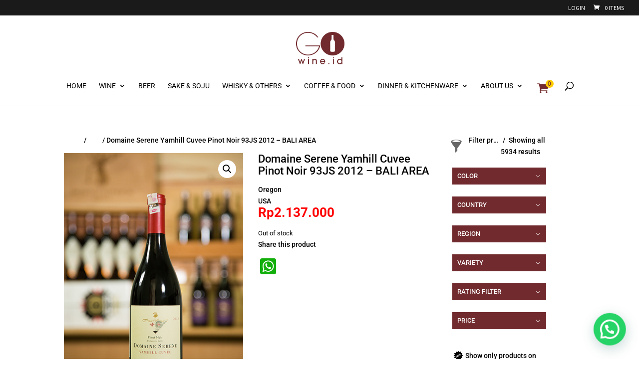

--- FILE ---
content_type: text/html; charset=UTF-8
request_url: https://gowine.id/product/domaine-serene-yamhill-cuvee-pinot-noir-93js-2012-bali-area/
body_size: 53918
content:
<!DOCTYPE html>
<html lang="en-US">
<head>
	<meta charset="UTF-8" />
<meta http-equiv="X-UA-Compatible" content="IE=edge">
	<link rel="pingback" href="" />

	<script type="text/javascript">
		document.documentElement.className = 'js';
	</script>

	<title>Domaine Serene Yamhill Cuvee Pinot Noir 93JS 2012 &#8211; BALI AREA | Harga Wine, Jual Wine, Toko Wine Jakarta | Gowine</title>
<style id="et-builder-googlefonts-cached-inline">/* Original: https://fonts.googleapis.com/css?family=Roboto:100,100italic,300,300italic,regular,italic,500,500italic,700,700italic,900,900italic|Source+Sans+Pro:200,200italic,300,300italic,regular,italic,600,600italic,700,700italic,900,900italic&#038;subset=cyrillic,cyrillic-ext,greek,greek-ext,latin,latin-ext,vietnamese&#038;display=swap *//* User Agent: Mozilla/5.0 (Unknown; Linux x86_64) AppleWebKit/538.1 (KHTML, like Gecko) Safari/538.1 Daum/4.1 */@font-face {font-family: 'Roboto';font-style: italic;font-weight: 100;font-stretch: normal;font-display: swap;src: url(https://fonts.gstatic.com/s/roboto/v50/KFOKCnqEu92Fr1Mu53ZEC9_Vu3r1gIhOszmOClHrs6ljXfMMLoHRiA8.ttf) format('truetype');}@font-face {font-family: 'Roboto';font-style: italic;font-weight: 300;font-stretch: normal;font-display: swap;src: url(https://fonts.gstatic.com/s/roboto/v50/KFOKCnqEu92Fr1Mu53ZEC9_Vu3r1gIhOszmOClHrs6ljXfMMLt_QiA8.ttf) format('truetype');}@font-face {font-family: 'Roboto';font-style: italic;font-weight: 400;font-stretch: normal;font-display: swap;src: url(https://fonts.gstatic.com/s/roboto/v50/KFOKCnqEu92Fr1Mu53ZEC9_Vu3r1gIhOszmOClHrs6ljXfMMLoHQiA8.ttf) format('truetype');}@font-face {font-family: 'Roboto';font-style: italic;font-weight: 500;font-stretch: normal;font-display: swap;src: url(https://fonts.gstatic.com/s/roboto/v50/KFOKCnqEu92Fr1Mu53ZEC9_Vu3r1gIhOszmOClHrs6ljXfMMLrPQiA8.ttf) format('truetype');}@font-face {font-family: 'Roboto';font-style: italic;font-weight: 700;font-stretch: normal;font-display: swap;src: url(https://fonts.gstatic.com/s/roboto/v50/KFOKCnqEu92Fr1Mu53ZEC9_Vu3r1gIhOszmOClHrs6ljXfMMLmbXiA8.ttf) format('truetype');}@font-face {font-family: 'Roboto';font-style: italic;font-weight: 900;font-stretch: normal;font-display: swap;src: url(https://fonts.gstatic.com/s/roboto/v50/KFOKCnqEu92Fr1Mu53ZEC9_Vu3r1gIhOszmOClHrs6ljXfMMLijXiA8.ttf) format('truetype');}@font-face {font-family: 'Roboto';font-style: normal;font-weight: 100;font-stretch: normal;font-display: swap;src: url(https://fonts.gstatic.com/s/roboto/v50/KFOMCnqEu92Fr1ME7kSn66aGLdTylUAMQXC89YmC2DPNWubEbGmT.ttf) format('truetype');}@font-face {font-family: 'Roboto';font-style: normal;font-weight: 300;font-stretch: normal;font-display: swap;src: url(https://fonts.gstatic.com/s/roboto/v50/KFOMCnqEu92Fr1ME7kSn66aGLdTylUAMQXC89YmC2DPNWuaabWmT.ttf) format('truetype');}@font-face {font-family: 'Roboto';font-style: normal;font-weight: 400;font-stretch: normal;font-display: swap;src: url(https://fonts.gstatic.com/s/roboto/v50/KFOMCnqEu92Fr1ME7kSn66aGLdTylUAMQXC89YmC2DPNWubEbWmT.ttf) format('truetype');}@font-face {font-family: 'Roboto';font-style: normal;font-weight: 500;font-stretch: normal;font-display: swap;src: url(https://fonts.gstatic.com/s/roboto/v50/KFOMCnqEu92Fr1ME7kSn66aGLdTylUAMQXC89YmC2DPNWub2bWmT.ttf) format('truetype');}@font-face {font-family: 'Roboto';font-style: normal;font-weight: 700;font-stretch: normal;font-display: swap;src: url(https://fonts.gstatic.com/s/roboto/v50/KFOMCnqEu92Fr1ME7kSn66aGLdTylUAMQXC89YmC2DPNWuYjammT.ttf) format('truetype');}@font-face {font-family: 'Roboto';font-style: normal;font-weight: 900;font-stretch: normal;font-display: swap;src: url(https://fonts.gstatic.com/s/roboto/v50/KFOMCnqEu92Fr1ME7kSn66aGLdTylUAMQXC89YmC2DPNWuZtammT.ttf) format('truetype');}@font-face {font-family: 'Source Sans Pro';font-style: italic;font-weight: 200;font-display: swap;src: url(https://fonts.gstatic.com/s/sourcesanspro/v23/6xKwdSBYKcSV-LCoeQqfX1RYOo3qPZYokRdr.ttf) format('truetype');}@font-face {font-family: 'Source Sans Pro';font-style: italic;font-weight: 300;font-display: swap;src: url(https://fonts.gstatic.com/s/sourcesanspro/v23/6xKwdSBYKcSV-LCoeQqfX1RYOo3qPZZMkhdr.ttf) format('truetype');}@font-face {font-family: 'Source Sans Pro';font-style: italic;font-weight: 400;font-display: swap;src: url(https://fonts.gstatic.com/s/sourcesanspro/v23/6xK1dSBYKcSV-LCoeQqfX1RYOo3qPa7g.ttf) format('truetype');}@font-face {font-family: 'Source Sans Pro';font-style: italic;font-weight: 600;font-display: swap;src: url(https://fonts.gstatic.com/s/sourcesanspro/v23/6xKwdSBYKcSV-LCoeQqfX1RYOo3qPZY4lBdr.ttf) format('truetype');}@font-face {font-family: 'Source Sans Pro';font-style: italic;font-weight: 700;font-display: swap;src: url(https://fonts.gstatic.com/s/sourcesanspro/v23/6xKwdSBYKcSV-LCoeQqfX1RYOo3qPZZclRdr.ttf) format('truetype');}@font-face {font-family: 'Source Sans Pro';font-style: italic;font-weight: 900;font-display: swap;src: url(https://fonts.gstatic.com/s/sourcesanspro/v23/6xKwdSBYKcSV-LCoeQqfX1RYOo3qPZZklxdr.ttf) format('truetype');}@font-face {font-family: 'Source Sans Pro';font-style: normal;font-weight: 200;font-display: swap;src: url(https://fonts.gstatic.com/s/sourcesanspro/v23/6xKydSBYKcSV-LCoeQqfX1RYOo3i94_AkA.ttf) format('truetype');}@font-face {font-family: 'Source Sans Pro';font-style: normal;font-weight: 300;font-display: swap;src: url(https://fonts.gstatic.com/s/sourcesanspro/v23/6xKydSBYKcSV-LCoeQqfX1RYOo3ik4zAkA.ttf) format('truetype');}@font-face {font-family: 'Source Sans Pro';font-style: normal;font-weight: 400;font-display: swap;src: url(https://fonts.gstatic.com/s/sourcesanspro/v23/6xK3dSBYKcSV-LCoeQqfX1RYOo3aPw.ttf) format('truetype');}@font-face {font-family: 'Source Sans Pro';font-style: normal;font-weight: 600;font-display: swap;src: url(https://fonts.gstatic.com/s/sourcesanspro/v23/6xKydSBYKcSV-LCoeQqfX1RYOo3i54rAkA.ttf) format('truetype');}@font-face {font-family: 'Source Sans Pro';font-style: normal;font-weight: 700;font-display: swap;src: url(https://fonts.gstatic.com/s/sourcesanspro/v23/6xKydSBYKcSV-LCoeQqfX1RYOo3ig4vAkA.ttf) format('truetype');}@font-face {font-family: 'Source Sans Pro';font-style: normal;font-weight: 900;font-display: swap;src: url(https://fonts.gstatic.com/s/sourcesanspro/v23/6xKydSBYKcSV-LCoeQqfX1RYOo3iu4nAkA.ttf) format('truetype');}/* User Agent: Mozilla/5.0 (Windows NT 6.1; WOW64; rv:27.0) Gecko/20100101 Firefox/27.0 */@font-face {font-family: 'Roboto';font-style: italic;font-weight: 100;font-stretch: normal;font-display: swap;src: url(https://fonts.gstatic.com/l/font?kit=KFOKCnqEu92Fr1Mu53ZEC9_Vu3r1gIhOszmOClHrs6ljXfMMLoHRiAw&skey=c608c610063635f9&v=v50) format('woff');}@font-face {font-family: 'Roboto';font-style: italic;font-weight: 300;font-stretch: normal;font-display: swap;src: url(https://fonts.gstatic.com/l/font?kit=KFOKCnqEu92Fr1Mu53ZEC9_Vu3r1gIhOszmOClHrs6ljXfMMLt_QiAw&skey=c608c610063635f9&v=v50) format('woff');}@font-face {font-family: 'Roboto';font-style: italic;font-weight: 400;font-stretch: normal;font-display: swap;src: url(https://fonts.gstatic.com/l/font?kit=KFOKCnqEu92Fr1Mu53ZEC9_Vu3r1gIhOszmOClHrs6ljXfMMLoHQiAw&skey=c608c610063635f9&v=v50) format('woff');}@font-face {font-family: 'Roboto';font-style: italic;font-weight: 500;font-stretch: normal;font-display: swap;src: url(https://fonts.gstatic.com/l/font?kit=KFOKCnqEu92Fr1Mu53ZEC9_Vu3r1gIhOszmOClHrs6ljXfMMLrPQiAw&skey=c608c610063635f9&v=v50) format('woff');}@font-face {font-family: 'Roboto';font-style: italic;font-weight: 700;font-stretch: normal;font-display: swap;src: url(https://fonts.gstatic.com/l/font?kit=KFOKCnqEu92Fr1Mu53ZEC9_Vu3r1gIhOszmOClHrs6ljXfMMLmbXiAw&skey=c608c610063635f9&v=v50) format('woff');}@font-face {font-family: 'Roboto';font-style: italic;font-weight: 900;font-stretch: normal;font-display: swap;src: url(https://fonts.gstatic.com/l/font?kit=KFOKCnqEu92Fr1Mu53ZEC9_Vu3r1gIhOszmOClHrs6ljXfMMLijXiAw&skey=c608c610063635f9&v=v50) format('woff');}@font-face {font-family: 'Roboto';font-style: normal;font-weight: 100;font-stretch: normal;font-display: swap;src: url(https://fonts.gstatic.com/l/font?kit=KFOMCnqEu92Fr1ME7kSn66aGLdTylUAMQXC89YmC2DPNWubEbGmQ&skey=a0a0114a1dcab3ac&v=v50) format('woff');}@font-face {font-family: 'Roboto';font-style: normal;font-weight: 300;font-stretch: normal;font-display: swap;src: url(https://fonts.gstatic.com/l/font?kit=KFOMCnqEu92Fr1ME7kSn66aGLdTylUAMQXC89YmC2DPNWuaabWmQ&skey=a0a0114a1dcab3ac&v=v50) format('woff');}@font-face {font-family: 'Roboto';font-style: normal;font-weight: 400;font-stretch: normal;font-display: swap;src: url(https://fonts.gstatic.com/l/font?kit=KFOMCnqEu92Fr1ME7kSn66aGLdTylUAMQXC89YmC2DPNWubEbWmQ&skey=a0a0114a1dcab3ac&v=v50) format('woff');}@font-face {font-family: 'Roboto';font-style: normal;font-weight: 500;font-stretch: normal;font-display: swap;src: url(https://fonts.gstatic.com/l/font?kit=KFOMCnqEu92Fr1ME7kSn66aGLdTylUAMQXC89YmC2DPNWub2bWmQ&skey=a0a0114a1dcab3ac&v=v50) format('woff');}@font-face {font-family: 'Roboto';font-style: normal;font-weight: 700;font-stretch: normal;font-display: swap;src: url(https://fonts.gstatic.com/l/font?kit=KFOMCnqEu92Fr1ME7kSn66aGLdTylUAMQXC89YmC2DPNWuYjammQ&skey=a0a0114a1dcab3ac&v=v50) format('woff');}@font-face {font-family: 'Roboto';font-style: normal;font-weight: 900;font-stretch: normal;font-display: swap;src: url(https://fonts.gstatic.com/l/font?kit=KFOMCnqEu92Fr1ME7kSn66aGLdTylUAMQXC89YmC2DPNWuZtammQ&skey=a0a0114a1dcab3ac&v=v50) format('woff');}@font-face {font-family: 'Source Sans Pro';font-style: italic;font-weight: 200;font-display: swap;src: url(https://fonts.gstatic.com/l/font?kit=6xKwdSBYKcSV-LCoeQqfX1RYOo3qPZYokRdo&skey=f3dde3b4b69fc0ae&v=v23) format('woff');}@font-face {font-family: 'Source Sans Pro';font-style: italic;font-weight: 300;font-display: swap;src: url(https://fonts.gstatic.com/l/font?kit=6xKwdSBYKcSV-LCoeQqfX1RYOo3qPZZMkhdo&skey=8215b74d5c696e49&v=v23) format('woff');}@font-face {font-family: 'Source Sans Pro';font-style: italic;font-weight: 400;font-display: swap;src: url(https://fonts.gstatic.com/l/font?kit=6xK1dSBYKcSV-LCoeQqfX1RYOo3qPa7j&skey=28c775fa366622c1&v=v23) format('woff');}@font-face {font-family: 'Source Sans Pro';font-style: italic;font-weight: 600;font-display: swap;src: url(https://fonts.gstatic.com/l/font?kit=6xKwdSBYKcSV-LCoeQqfX1RYOo3qPZY4lBdo&skey=1ddbb15c8706f8a1&v=v23) format('woff');}@font-face {font-family: 'Source Sans Pro';font-style: italic;font-weight: 700;font-display: swap;src: url(https://fonts.gstatic.com/l/font?kit=6xKwdSBYKcSV-LCoeQqfX1RYOo3qPZZclRdo&skey=7573a083f0c737cb&v=v23) format('woff');}@font-face {font-family: 'Source Sans Pro';font-style: italic;font-weight: 900;font-display: swap;src: url(https://fonts.gstatic.com/l/font?kit=6xKwdSBYKcSV-LCoeQqfX1RYOo3qPZZklxdo&skey=28b6885887279f18&v=v23) format('woff');}@font-face {font-family: 'Source Sans Pro';font-style: normal;font-weight: 200;font-display: swap;src: url(https://fonts.gstatic.com/l/font?kit=6xKydSBYKcSV-LCoeQqfX1RYOo3i94_Akw&skey=f7e766e587bd9f23&v=v23) format('woff');}@font-face {font-family: 'Source Sans Pro';font-style: normal;font-weight: 300;font-display: swap;src: url(https://fonts.gstatic.com/l/font?kit=6xKydSBYKcSV-LCoeQqfX1RYOo3ik4zAkw&skey=e2b26fc7e9e1ade8&v=v23) format('woff');}@font-face {font-family: 'Source Sans Pro';font-style: normal;font-weight: 400;font-display: swap;src: url(https://fonts.gstatic.com/l/font?kit=6xK3dSBYKcSV-LCoeQqfX1RYOo3aPA&skey=1e026b1c27170b9b&v=v23) format('woff');}@font-face {font-family: 'Source Sans Pro';font-style: normal;font-weight: 600;font-display: swap;src: url(https://fonts.gstatic.com/l/font?kit=6xKydSBYKcSV-LCoeQqfX1RYOo3i54rAkw&skey=227a890402fab339&v=v23) format('woff');}@font-face {font-family: 'Source Sans Pro';font-style: normal;font-weight: 700;font-display: swap;src: url(https://fonts.gstatic.com/l/font?kit=6xKydSBYKcSV-LCoeQqfX1RYOo3ig4vAkw&skey=84e1cdfb74260b1d&v=v23) format('woff');}@font-face {font-family: 'Source Sans Pro';font-style: normal;font-weight: 900;font-display: swap;src: url(https://fonts.gstatic.com/l/font?kit=6xKydSBYKcSV-LCoeQqfX1RYOo3iu4nAkw&skey=cf4dfcb31d72fb0a&v=v23) format('woff');}/* User Agent: Mozilla/5.0 (Windows NT 6.3; rv:39.0) Gecko/20100101 Firefox/39.0 */@font-face {font-family: 'Roboto';font-style: italic;font-weight: 100;font-stretch: normal;font-display: swap;src: url(https://fonts.gstatic.com/s/roboto/v50/KFOKCnqEu92Fr1Mu53ZEC9_Vu3r1gIhOszmOClHrs6ljXfMMLoHRiAo.woff2) format('woff2');}@font-face {font-family: 'Roboto';font-style: italic;font-weight: 300;font-stretch: normal;font-display: swap;src: url(https://fonts.gstatic.com/s/roboto/v50/KFOKCnqEu92Fr1Mu53ZEC9_Vu3r1gIhOszmOClHrs6ljXfMMLt_QiAo.woff2) format('woff2');}@font-face {font-family: 'Roboto';font-style: italic;font-weight: 400;font-stretch: normal;font-display: swap;src: url(https://fonts.gstatic.com/s/roboto/v50/KFOKCnqEu92Fr1Mu53ZEC9_Vu3r1gIhOszmOClHrs6ljXfMMLoHQiAo.woff2) format('woff2');}@font-face {font-family: 'Roboto';font-style: italic;font-weight: 500;font-stretch: normal;font-display: swap;src: url(https://fonts.gstatic.com/s/roboto/v50/KFOKCnqEu92Fr1Mu53ZEC9_Vu3r1gIhOszmOClHrs6ljXfMMLrPQiAo.woff2) format('woff2');}@font-face {font-family: 'Roboto';font-style: italic;font-weight: 700;font-stretch: normal;font-display: swap;src: url(https://fonts.gstatic.com/s/roboto/v50/KFOKCnqEu92Fr1Mu53ZEC9_Vu3r1gIhOszmOClHrs6ljXfMMLmbXiAo.woff2) format('woff2');}@font-face {font-family: 'Roboto';font-style: italic;font-weight: 900;font-stretch: normal;font-display: swap;src: url(https://fonts.gstatic.com/s/roboto/v50/KFOKCnqEu92Fr1Mu53ZEC9_Vu3r1gIhOszmOClHrs6ljXfMMLijXiAo.woff2) format('woff2');}@font-face {font-family: 'Roboto';font-style: normal;font-weight: 100;font-stretch: normal;font-display: swap;src: url(https://fonts.gstatic.com/s/roboto/v50/KFOMCnqEu92Fr1ME7kSn66aGLdTylUAMQXC89YmC2DPNWubEbGmW.woff2) format('woff2');}@font-face {font-family: 'Roboto';font-style: normal;font-weight: 300;font-stretch: normal;font-display: swap;src: url(https://fonts.gstatic.com/s/roboto/v50/KFOMCnqEu92Fr1ME7kSn66aGLdTylUAMQXC89YmC2DPNWuaabWmW.woff2) format('woff2');}@font-face {font-family: 'Roboto';font-style: normal;font-weight: 400;font-stretch: normal;font-display: swap;src: url(https://fonts.gstatic.com/s/roboto/v50/KFOMCnqEu92Fr1ME7kSn66aGLdTylUAMQXC89YmC2DPNWubEbWmW.woff2) format('woff2');}@font-face {font-family: 'Roboto';font-style: normal;font-weight: 500;font-stretch: normal;font-display: swap;src: url(https://fonts.gstatic.com/s/roboto/v50/KFOMCnqEu92Fr1ME7kSn66aGLdTylUAMQXC89YmC2DPNWub2bWmW.woff2) format('woff2');}@font-face {font-family: 'Roboto';font-style: normal;font-weight: 700;font-stretch: normal;font-display: swap;src: url(https://fonts.gstatic.com/s/roboto/v50/KFOMCnqEu92Fr1ME7kSn66aGLdTylUAMQXC89YmC2DPNWuYjammW.woff2) format('woff2');}@font-face {font-family: 'Roboto';font-style: normal;font-weight: 900;font-stretch: normal;font-display: swap;src: url(https://fonts.gstatic.com/s/roboto/v50/KFOMCnqEu92Fr1ME7kSn66aGLdTylUAMQXC89YmC2DPNWuZtammW.woff2) format('woff2');}@font-face {font-family: 'Source Sans Pro';font-style: italic;font-weight: 200;font-display: swap;src: url(https://fonts.gstatic.com/s/sourcesanspro/v23/6xKwdSBYKcSV-LCoeQqfX1RYOo3qPZYokRdu.woff2) format('woff2');}@font-face {font-family: 'Source Sans Pro';font-style: italic;font-weight: 300;font-display: swap;src: url(https://fonts.gstatic.com/s/sourcesanspro/v23/6xKwdSBYKcSV-LCoeQqfX1RYOo3qPZZMkhdu.woff2) format('woff2');}@font-face {font-family: 'Source Sans Pro';font-style: italic;font-weight: 400;font-display: swap;src: url(https://fonts.gstatic.com/s/sourcesanspro/v23/6xK1dSBYKcSV-LCoeQqfX1RYOo3qPa7l.woff2) format('woff2');}@font-face {font-family: 'Source Sans Pro';font-style: italic;font-weight: 600;font-display: swap;src: url(https://fonts.gstatic.com/s/sourcesanspro/v23/6xKwdSBYKcSV-LCoeQqfX1RYOo3qPZY4lBdu.woff2) format('woff2');}@font-face {font-family: 'Source Sans Pro';font-style: italic;font-weight: 700;font-display: swap;src: url(https://fonts.gstatic.com/s/sourcesanspro/v23/6xKwdSBYKcSV-LCoeQqfX1RYOo3qPZZclRdu.woff2) format('woff2');}@font-face {font-family: 'Source Sans Pro';font-style: italic;font-weight: 900;font-display: swap;src: url(https://fonts.gstatic.com/s/sourcesanspro/v23/6xKwdSBYKcSV-LCoeQqfX1RYOo3qPZZklxdu.woff2) format('woff2');}@font-face {font-family: 'Source Sans Pro';font-style: normal;font-weight: 200;font-display: swap;src: url(https://fonts.gstatic.com/s/sourcesanspro/v23/6xKydSBYKcSV-LCoeQqfX1RYOo3i94_AlQ.woff2) format('woff2');}@font-face {font-family: 'Source Sans Pro';font-style: normal;font-weight: 300;font-display: swap;src: url(https://fonts.gstatic.com/s/sourcesanspro/v23/6xKydSBYKcSV-LCoeQqfX1RYOo3ik4zAlQ.woff2) format('woff2');}@font-face {font-family: 'Source Sans Pro';font-style: normal;font-weight: 400;font-display: swap;src: url(https://fonts.gstatic.com/s/sourcesanspro/v23/6xK3dSBYKcSV-LCoeQqfX1RYOo3aOg.woff2) format('woff2');}@font-face {font-family: 'Source Sans Pro';font-style: normal;font-weight: 600;font-display: swap;src: url(https://fonts.gstatic.com/s/sourcesanspro/v23/6xKydSBYKcSV-LCoeQqfX1RYOo3i54rAlQ.woff2) format('woff2');}@font-face {font-family: 'Source Sans Pro';font-style: normal;font-weight: 700;font-display: swap;src: url(https://fonts.gstatic.com/s/sourcesanspro/v23/6xKydSBYKcSV-LCoeQqfX1RYOo3ig4vAlQ.woff2) format('woff2');}@font-face {font-family: 'Source Sans Pro';font-style: normal;font-weight: 900;font-display: swap;src: url(https://fonts.gstatic.com/s/sourcesanspro/v23/6xKydSBYKcSV-LCoeQqfX1RYOo3iu4nAlQ.woff2) format('woff2');}</style><meta name='robots' content='max-image-preview:large' />
<script type="text/javascript">
			let jqueryParams=[],jQuery=function(r){return jqueryParams=[...jqueryParams,r],jQuery},$=function(r){return jqueryParams=[...jqueryParams,r],$};window.jQuery=jQuery,window.$=jQuery;let customHeadScripts=!1;jQuery.fn=jQuery.prototype={},$.fn=jQuery.prototype={},jQuery.noConflict=function(r){if(window.jQuery)return jQuery=window.jQuery,$=window.jQuery,customHeadScripts=!0,jQuery.noConflict},jQuery.ready=function(r){jqueryParams=[...jqueryParams,r]},$.ready=function(r){jqueryParams=[...jqueryParams,r]},jQuery.load=function(r){jqueryParams=[...jqueryParams,r]},$.load=function(r){jqueryParams=[...jqueryParams,r]},jQuery.fn.ready=function(r){jqueryParams=[...jqueryParams,r]},$.fn.ready=function(r){jqueryParams=[...jqueryParams,r]};</script><link rel='dns-prefetch' href='//static.addtoany.com' />

<link rel="alternate" type="application/rss+xml" title="Harga Wine, Jual Wine, Toko Wine Jakarta | Gowine &raquo; Feed" href="https://gowine.id/feed/" />
<link rel="alternate" type="application/rss+xml" title="Harga Wine, Jual Wine, Toko Wine Jakarta | Gowine &raquo; Comments Feed" href="https://gowine.id/comments/feed/" />
<link rel="alternate" type="application/rss+xml" title="Harga Wine, Jual Wine, Toko Wine Jakarta | Gowine &raquo; Domaine Serene Yamhill Cuvee Pinot Noir 93JS 2012 &#8211; BALI AREA Comments Feed" href="https://gowine.id/product/domaine-serene-yamhill-cuvee-pinot-noir-93js-2012-bali-area/feed/" />
<link rel="alternate" title="oEmbed (JSON)" type="application/json+oembed" href="https://gowine.id/wp-json/oembed/1.0/embed?url=https%3A%2F%2Fgowine.id%2Fproduct%2Fdomaine-serene-yamhill-cuvee-pinot-noir-93js-2012-bali-area%2F" />
<link rel="alternate" title="oEmbed (XML)" type="text/xml+oembed" href="https://gowine.id/wp-json/oembed/1.0/embed?url=https%3A%2F%2Fgowine.id%2Fproduct%2Fdomaine-serene-yamhill-cuvee-pinot-noir-93js-2012-bali-area%2F&#038;format=xml" />
		<!-- This site uses the Google Analytics by ExactMetrics plugin v8.11.1 - Using Analytics tracking - https://www.exactmetrics.com/ -->
							<script src="//www.googletagmanager.com/gtag/js?id=G-RWH7W5BS12"  data-cfasync="false" data-wpfc-render="false" type="text/javascript" async></script>
			<script data-cfasync="false" data-wpfc-render="false" type="text/javascript">
				var em_version = '8.11.1';
				var em_track_user = true;
				var em_no_track_reason = '';
								var ExactMetricsDefaultLocations = {"page_location":"https:\/\/gowine.id\/product\/domaine-serene-yamhill-cuvee-pinot-noir-93js-2012-bali-area\/"};
								if ( typeof ExactMetricsPrivacyGuardFilter === 'function' ) {
					var ExactMetricsLocations = (typeof ExactMetricsExcludeQuery === 'object') ? ExactMetricsPrivacyGuardFilter( ExactMetricsExcludeQuery ) : ExactMetricsPrivacyGuardFilter( ExactMetricsDefaultLocations );
				} else {
					var ExactMetricsLocations = (typeof ExactMetricsExcludeQuery === 'object') ? ExactMetricsExcludeQuery : ExactMetricsDefaultLocations;
				}

								var disableStrs = [
										'ga-disable-G-RWH7W5BS12',
									];

				/* Function to detect opted out users */
				function __gtagTrackerIsOptedOut() {
					for (var index = 0; index < disableStrs.length; index++) {
						if (document.cookie.indexOf(disableStrs[index] + '=true') > -1) {
							return true;
						}
					}

					return false;
				}

				/* Disable tracking if the opt-out cookie exists. */
				if (__gtagTrackerIsOptedOut()) {
					for (var index = 0; index < disableStrs.length; index++) {
						window[disableStrs[index]] = true;
					}
				}

				/* Opt-out function */
				function __gtagTrackerOptout() {
					for (var index = 0; index < disableStrs.length; index++) {
						document.cookie = disableStrs[index] + '=true; expires=Thu, 31 Dec 2099 23:59:59 UTC; path=/';
						window[disableStrs[index]] = true;
					}
				}

				if ('undefined' === typeof gaOptout) {
					function gaOptout() {
						__gtagTrackerOptout();
					}
				}
								window.dataLayer = window.dataLayer || [];

				window.ExactMetricsDualTracker = {
					helpers: {},
					trackers: {},
				};
				if (em_track_user) {
					function __gtagDataLayer() {
						dataLayer.push(arguments);
					}

					function __gtagTracker(type, name, parameters) {
						if (!parameters) {
							parameters = {};
						}

						if (parameters.send_to) {
							__gtagDataLayer.apply(null, arguments);
							return;
						}

						if (type === 'event') {
														parameters.send_to = exactmetrics_frontend.v4_id;
							var hookName = name;
							if (typeof parameters['event_category'] !== 'undefined') {
								hookName = parameters['event_category'] + ':' + name;
							}

							if (typeof ExactMetricsDualTracker.trackers[hookName] !== 'undefined') {
								ExactMetricsDualTracker.trackers[hookName](parameters);
							} else {
								__gtagDataLayer('event', name, parameters);
							}
							
						} else {
							__gtagDataLayer.apply(null, arguments);
						}
					}

					__gtagTracker('js', new Date());
					__gtagTracker('set', {
						'developer_id.dNDMyYj': true,
											});
					if ( ExactMetricsLocations.page_location ) {
						__gtagTracker('set', ExactMetricsLocations);
					}
										__gtagTracker('config', 'G-RWH7W5BS12', {"forceSSL":"true"} );
										window.gtag = __gtagTracker;										(function () {
						/* https://developers.google.com/analytics/devguides/collection/analyticsjs/ */
						/* ga and __gaTracker compatibility shim. */
						var noopfn = function () {
							return null;
						};
						var newtracker = function () {
							return new Tracker();
						};
						var Tracker = function () {
							return null;
						};
						var p = Tracker.prototype;
						p.get = noopfn;
						p.set = noopfn;
						p.send = function () {
							var args = Array.prototype.slice.call(arguments);
							args.unshift('send');
							__gaTracker.apply(null, args);
						};
						var __gaTracker = function () {
							var len = arguments.length;
							if (len === 0) {
								return;
							}
							var f = arguments[len - 1];
							if (typeof f !== 'object' || f === null || typeof f.hitCallback !== 'function') {
								if ('send' === arguments[0]) {
									var hitConverted, hitObject = false, action;
									if ('event' === arguments[1]) {
										if ('undefined' !== typeof arguments[3]) {
											hitObject = {
												'eventAction': arguments[3],
												'eventCategory': arguments[2],
												'eventLabel': arguments[4],
												'value': arguments[5] ? arguments[5] : 1,
											}
										}
									}
									if ('pageview' === arguments[1]) {
										if ('undefined' !== typeof arguments[2]) {
											hitObject = {
												'eventAction': 'page_view',
												'page_path': arguments[2],
											}
										}
									}
									if (typeof arguments[2] === 'object') {
										hitObject = arguments[2];
									}
									if (typeof arguments[5] === 'object') {
										Object.assign(hitObject, arguments[5]);
									}
									if ('undefined' !== typeof arguments[1].hitType) {
										hitObject = arguments[1];
										if ('pageview' === hitObject.hitType) {
											hitObject.eventAction = 'page_view';
										}
									}
									if (hitObject) {
										action = 'timing' === arguments[1].hitType ? 'timing_complete' : hitObject.eventAction;
										hitConverted = mapArgs(hitObject);
										__gtagTracker('event', action, hitConverted);
									}
								}
								return;
							}

							function mapArgs(args) {
								var arg, hit = {};
								var gaMap = {
									'eventCategory': 'event_category',
									'eventAction': 'event_action',
									'eventLabel': 'event_label',
									'eventValue': 'event_value',
									'nonInteraction': 'non_interaction',
									'timingCategory': 'event_category',
									'timingVar': 'name',
									'timingValue': 'value',
									'timingLabel': 'event_label',
									'page': 'page_path',
									'location': 'page_location',
									'title': 'page_title',
									'referrer' : 'page_referrer',
								};
								for (arg in args) {
																		if (!(!args.hasOwnProperty(arg) || !gaMap.hasOwnProperty(arg))) {
										hit[gaMap[arg]] = args[arg];
									} else {
										hit[arg] = args[arg];
									}
								}
								return hit;
							}

							try {
								f.hitCallback();
							} catch (ex) {
							}
						};
						__gaTracker.create = newtracker;
						__gaTracker.getByName = newtracker;
						__gaTracker.getAll = function () {
							return [];
						};
						__gaTracker.remove = noopfn;
						__gaTracker.loaded = true;
						window['__gaTracker'] = __gaTracker;
					})();
									} else {
										console.log("");
					(function () {
						function __gtagTracker() {
							return null;
						}

						window['__gtagTracker'] = __gtagTracker;
						window['gtag'] = __gtagTracker;
					})();
									}
			</script>
							<!-- / Google Analytics by ExactMetrics -->
		<meta content="wmbstyles v." name="generator"/><style id='wp-block-library-inline-css' type='text/css'>
:root{--wp-block-synced-color:#7a00df;--wp-block-synced-color--rgb:122,0,223;--wp-bound-block-color:var(--wp-block-synced-color);--wp-editor-canvas-background:#ddd;--wp-admin-theme-color:#007cba;--wp-admin-theme-color--rgb:0,124,186;--wp-admin-theme-color-darker-10:#006ba1;--wp-admin-theme-color-darker-10--rgb:0,107,160.5;--wp-admin-theme-color-darker-20:#005a87;--wp-admin-theme-color-darker-20--rgb:0,90,135;--wp-admin-border-width-focus:2px}@media (min-resolution:192dpi){:root{--wp-admin-border-width-focus:1.5px}}.wp-element-button{cursor:pointer}:root .has-very-light-gray-background-color{background-color:#eee}:root .has-very-dark-gray-background-color{background-color:#313131}:root .has-very-light-gray-color{color:#eee}:root .has-very-dark-gray-color{color:#313131}:root .has-vivid-green-cyan-to-vivid-cyan-blue-gradient-background{background:linear-gradient(135deg,#00d084,#0693e3)}:root .has-purple-crush-gradient-background{background:linear-gradient(135deg,#34e2e4,#4721fb 50%,#ab1dfe)}:root .has-hazy-dawn-gradient-background{background:linear-gradient(135deg,#faaca8,#dad0ec)}:root .has-subdued-olive-gradient-background{background:linear-gradient(135deg,#fafae1,#67a671)}:root .has-atomic-cream-gradient-background{background:linear-gradient(135deg,#fdd79a,#004a59)}:root .has-nightshade-gradient-background{background:linear-gradient(135deg,#330968,#31cdcf)}:root .has-midnight-gradient-background{background:linear-gradient(135deg,#020381,#2874fc)}:root{--wp--preset--font-size--normal:16px;--wp--preset--font-size--huge:42px}.has-regular-font-size{font-size:1em}.has-larger-font-size{font-size:2.625em}.has-normal-font-size{font-size:var(--wp--preset--font-size--normal)}.has-huge-font-size{font-size:var(--wp--preset--font-size--huge)}.has-text-align-center{text-align:center}.has-text-align-left{text-align:left}.has-text-align-right{text-align:right}.has-fit-text{white-space:nowrap!important}#end-resizable-editor-section{display:none}.aligncenter{clear:both}.items-justified-left{justify-content:flex-start}.items-justified-center{justify-content:center}.items-justified-right{justify-content:flex-end}.items-justified-space-between{justify-content:space-between}.screen-reader-text{border:0;clip-path:inset(50%);height:1px;margin:-1px;overflow:hidden;padding:0;position:absolute;width:1px;word-wrap:normal!important}.screen-reader-text:focus{background-color:#ddd;clip-path:none;color:#444;display:block;font-size:1em;height:auto;left:5px;line-height:normal;padding:15px 23px 14px;text-decoration:none;top:5px;width:auto;z-index:100000}html :where(.has-border-color){border-style:solid}html :where([style*=border-top-color]){border-top-style:solid}html :where([style*=border-right-color]){border-right-style:solid}html :where([style*=border-bottom-color]){border-bottom-style:solid}html :where([style*=border-left-color]){border-left-style:solid}html :where([style*=border-width]){border-style:solid}html :where([style*=border-top-width]){border-top-style:solid}html :where([style*=border-right-width]){border-right-style:solid}html :where([style*=border-bottom-width]){border-bottom-style:solid}html :where([style*=border-left-width]){border-left-style:solid}html :where(img[class*=wp-image-]){height:auto;max-width:100%}:where(figure){margin:0 0 1em}html :where(.is-position-sticky){--wp-admin--admin-bar--position-offset:var(--wp-admin--admin-bar--height,0px)}@media screen and (max-width:600px){html :where(.is-position-sticky){--wp-admin--admin-bar--position-offset:0px}}

/*# sourceURL=wp-block-library-inline-css */
</style><style id='global-styles-inline-css' type='text/css'>
:root{--wp--preset--aspect-ratio--square: 1;--wp--preset--aspect-ratio--4-3: 4/3;--wp--preset--aspect-ratio--3-4: 3/4;--wp--preset--aspect-ratio--3-2: 3/2;--wp--preset--aspect-ratio--2-3: 2/3;--wp--preset--aspect-ratio--16-9: 16/9;--wp--preset--aspect-ratio--9-16: 9/16;--wp--preset--color--black: #000000;--wp--preset--color--cyan-bluish-gray: #abb8c3;--wp--preset--color--white: #ffffff;--wp--preset--color--pale-pink: #f78da7;--wp--preset--color--vivid-red: #cf2e2e;--wp--preset--color--luminous-vivid-orange: #ff6900;--wp--preset--color--luminous-vivid-amber: #fcb900;--wp--preset--color--light-green-cyan: #7bdcb5;--wp--preset--color--vivid-green-cyan: #00d084;--wp--preset--color--pale-cyan-blue: #8ed1fc;--wp--preset--color--vivid-cyan-blue: #0693e3;--wp--preset--color--vivid-purple: #9b51e0;--wp--preset--gradient--vivid-cyan-blue-to-vivid-purple: linear-gradient(135deg,rgb(6,147,227) 0%,rgb(155,81,224) 100%);--wp--preset--gradient--light-green-cyan-to-vivid-green-cyan: linear-gradient(135deg,rgb(122,220,180) 0%,rgb(0,208,130) 100%);--wp--preset--gradient--luminous-vivid-amber-to-luminous-vivid-orange: linear-gradient(135deg,rgb(252,185,0) 0%,rgb(255,105,0) 100%);--wp--preset--gradient--luminous-vivid-orange-to-vivid-red: linear-gradient(135deg,rgb(255,105,0) 0%,rgb(207,46,46) 100%);--wp--preset--gradient--very-light-gray-to-cyan-bluish-gray: linear-gradient(135deg,rgb(238,238,238) 0%,rgb(169,184,195) 100%);--wp--preset--gradient--cool-to-warm-spectrum: linear-gradient(135deg,rgb(74,234,220) 0%,rgb(151,120,209) 20%,rgb(207,42,186) 40%,rgb(238,44,130) 60%,rgb(251,105,98) 80%,rgb(254,248,76) 100%);--wp--preset--gradient--blush-light-purple: linear-gradient(135deg,rgb(255,206,236) 0%,rgb(152,150,240) 100%);--wp--preset--gradient--blush-bordeaux: linear-gradient(135deg,rgb(254,205,165) 0%,rgb(254,45,45) 50%,rgb(107,0,62) 100%);--wp--preset--gradient--luminous-dusk: linear-gradient(135deg,rgb(255,203,112) 0%,rgb(199,81,192) 50%,rgb(65,88,208) 100%);--wp--preset--gradient--pale-ocean: linear-gradient(135deg,rgb(255,245,203) 0%,rgb(182,227,212) 50%,rgb(51,167,181) 100%);--wp--preset--gradient--electric-grass: linear-gradient(135deg,rgb(202,248,128) 0%,rgb(113,206,126) 100%);--wp--preset--gradient--midnight: linear-gradient(135deg,rgb(2,3,129) 0%,rgb(40,116,252) 100%);--wp--preset--font-size--small: 13px;--wp--preset--font-size--medium: 20px;--wp--preset--font-size--large: 36px;--wp--preset--font-size--x-large: 42px;--wp--preset--spacing--20: 0.44rem;--wp--preset--spacing--30: 0.67rem;--wp--preset--spacing--40: 1rem;--wp--preset--spacing--50: 1.5rem;--wp--preset--spacing--60: 2.25rem;--wp--preset--spacing--70: 3.38rem;--wp--preset--spacing--80: 5.06rem;--wp--preset--shadow--natural: 6px 6px 9px rgba(0, 0, 0, 0.2);--wp--preset--shadow--deep: 12px 12px 50px rgba(0, 0, 0, 0.4);--wp--preset--shadow--sharp: 6px 6px 0px rgba(0, 0, 0, 0.2);--wp--preset--shadow--outlined: 6px 6px 0px -3px rgb(255, 255, 255), 6px 6px rgb(0, 0, 0);--wp--preset--shadow--crisp: 6px 6px 0px rgb(0, 0, 0);}:root { --wp--style--global--content-size: 823px;--wp--style--global--wide-size: 1080px; }:where(body) { margin: 0; }.wp-site-blocks > .alignleft { float: left; margin-right: 2em; }.wp-site-blocks > .alignright { float: right; margin-left: 2em; }.wp-site-blocks > .aligncenter { justify-content: center; margin-left: auto; margin-right: auto; }:where(.is-layout-flex){gap: 0.5em;}:where(.is-layout-grid){gap: 0.5em;}.is-layout-flow > .alignleft{float: left;margin-inline-start: 0;margin-inline-end: 2em;}.is-layout-flow > .alignright{float: right;margin-inline-start: 2em;margin-inline-end: 0;}.is-layout-flow > .aligncenter{margin-left: auto !important;margin-right: auto !important;}.is-layout-constrained > .alignleft{float: left;margin-inline-start: 0;margin-inline-end: 2em;}.is-layout-constrained > .alignright{float: right;margin-inline-start: 2em;margin-inline-end: 0;}.is-layout-constrained > .aligncenter{margin-left: auto !important;margin-right: auto !important;}.is-layout-constrained > :where(:not(.alignleft):not(.alignright):not(.alignfull)){max-width: var(--wp--style--global--content-size);margin-left: auto !important;margin-right: auto !important;}.is-layout-constrained > .alignwide{max-width: var(--wp--style--global--wide-size);}body .is-layout-flex{display: flex;}.is-layout-flex{flex-wrap: wrap;align-items: center;}.is-layout-flex > :is(*, div){margin: 0;}body .is-layout-grid{display: grid;}.is-layout-grid > :is(*, div){margin: 0;}body{padding-top: 0px;padding-right: 0px;padding-bottom: 0px;padding-left: 0px;}:root :where(.wp-element-button, .wp-block-button__link){background-color: #32373c;border-width: 0;color: #fff;font-family: inherit;font-size: inherit;font-style: inherit;font-weight: inherit;letter-spacing: inherit;line-height: inherit;padding-top: calc(0.667em + 2px);padding-right: calc(1.333em + 2px);padding-bottom: calc(0.667em + 2px);padding-left: calc(1.333em + 2px);text-decoration: none;text-transform: inherit;}.has-black-color{color: var(--wp--preset--color--black) !important;}.has-cyan-bluish-gray-color{color: var(--wp--preset--color--cyan-bluish-gray) !important;}.has-white-color{color: var(--wp--preset--color--white) !important;}.has-pale-pink-color{color: var(--wp--preset--color--pale-pink) !important;}.has-vivid-red-color{color: var(--wp--preset--color--vivid-red) !important;}.has-luminous-vivid-orange-color{color: var(--wp--preset--color--luminous-vivid-orange) !important;}.has-luminous-vivid-amber-color{color: var(--wp--preset--color--luminous-vivid-amber) !important;}.has-light-green-cyan-color{color: var(--wp--preset--color--light-green-cyan) !important;}.has-vivid-green-cyan-color{color: var(--wp--preset--color--vivid-green-cyan) !important;}.has-pale-cyan-blue-color{color: var(--wp--preset--color--pale-cyan-blue) !important;}.has-vivid-cyan-blue-color{color: var(--wp--preset--color--vivid-cyan-blue) !important;}.has-vivid-purple-color{color: var(--wp--preset--color--vivid-purple) !important;}.has-black-background-color{background-color: var(--wp--preset--color--black) !important;}.has-cyan-bluish-gray-background-color{background-color: var(--wp--preset--color--cyan-bluish-gray) !important;}.has-white-background-color{background-color: var(--wp--preset--color--white) !important;}.has-pale-pink-background-color{background-color: var(--wp--preset--color--pale-pink) !important;}.has-vivid-red-background-color{background-color: var(--wp--preset--color--vivid-red) !important;}.has-luminous-vivid-orange-background-color{background-color: var(--wp--preset--color--luminous-vivid-orange) !important;}.has-luminous-vivid-amber-background-color{background-color: var(--wp--preset--color--luminous-vivid-amber) !important;}.has-light-green-cyan-background-color{background-color: var(--wp--preset--color--light-green-cyan) !important;}.has-vivid-green-cyan-background-color{background-color: var(--wp--preset--color--vivid-green-cyan) !important;}.has-pale-cyan-blue-background-color{background-color: var(--wp--preset--color--pale-cyan-blue) !important;}.has-vivid-cyan-blue-background-color{background-color: var(--wp--preset--color--vivid-cyan-blue) !important;}.has-vivid-purple-background-color{background-color: var(--wp--preset--color--vivid-purple) !important;}.has-black-border-color{border-color: var(--wp--preset--color--black) !important;}.has-cyan-bluish-gray-border-color{border-color: var(--wp--preset--color--cyan-bluish-gray) !important;}.has-white-border-color{border-color: var(--wp--preset--color--white) !important;}.has-pale-pink-border-color{border-color: var(--wp--preset--color--pale-pink) !important;}.has-vivid-red-border-color{border-color: var(--wp--preset--color--vivid-red) !important;}.has-luminous-vivid-orange-border-color{border-color: var(--wp--preset--color--luminous-vivid-orange) !important;}.has-luminous-vivid-amber-border-color{border-color: var(--wp--preset--color--luminous-vivid-amber) !important;}.has-light-green-cyan-border-color{border-color: var(--wp--preset--color--light-green-cyan) !important;}.has-vivid-green-cyan-border-color{border-color: var(--wp--preset--color--vivid-green-cyan) !important;}.has-pale-cyan-blue-border-color{border-color: var(--wp--preset--color--pale-cyan-blue) !important;}.has-vivid-cyan-blue-border-color{border-color: var(--wp--preset--color--vivid-cyan-blue) !important;}.has-vivid-purple-border-color{border-color: var(--wp--preset--color--vivid-purple) !important;}.has-vivid-cyan-blue-to-vivid-purple-gradient-background{background: var(--wp--preset--gradient--vivid-cyan-blue-to-vivid-purple) !important;}.has-light-green-cyan-to-vivid-green-cyan-gradient-background{background: var(--wp--preset--gradient--light-green-cyan-to-vivid-green-cyan) !important;}.has-luminous-vivid-amber-to-luminous-vivid-orange-gradient-background{background: var(--wp--preset--gradient--luminous-vivid-amber-to-luminous-vivid-orange) !important;}.has-luminous-vivid-orange-to-vivid-red-gradient-background{background: var(--wp--preset--gradient--luminous-vivid-orange-to-vivid-red) !important;}.has-very-light-gray-to-cyan-bluish-gray-gradient-background{background: var(--wp--preset--gradient--very-light-gray-to-cyan-bluish-gray) !important;}.has-cool-to-warm-spectrum-gradient-background{background: var(--wp--preset--gradient--cool-to-warm-spectrum) !important;}.has-blush-light-purple-gradient-background{background: var(--wp--preset--gradient--blush-light-purple) !important;}.has-blush-bordeaux-gradient-background{background: var(--wp--preset--gradient--blush-bordeaux) !important;}.has-luminous-dusk-gradient-background{background: var(--wp--preset--gradient--luminous-dusk) !important;}.has-pale-ocean-gradient-background{background: var(--wp--preset--gradient--pale-ocean) !important;}.has-electric-grass-gradient-background{background: var(--wp--preset--gradient--electric-grass) !important;}.has-midnight-gradient-background{background: var(--wp--preset--gradient--midnight) !important;}.has-small-font-size{font-size: var(--wp--preset--font-size--small) !important;}.has-medium-font-size{font-size: var(--wp--preset--font-size--medium) !important;}.has-large-font-size{font-size: var(--wp--preset--font-size--large) !important;}.has-x-large-font-size{font-size: var(--wp--preset--font-size--x-large) !important;}
/*# sourceURL=global-styles-inline-css */
</style>

<link data-minify="1" rel='stylesheet' id='bc_menu_bar_cart_handler-frontend-css' href='https://gowine.id/wp-content/cache/min/1/wp-content/plugins/bc-menu-cart-woo/bundle/css/frontend.css?ver=1765265703' type='text/css' media='all' />
<link rel='stylesheet' id='login-and-logout-redirect-css' href='https://gowine.id/wp-content/plugins/login-and-logout-redirect/public/css/login-and-logout-redirect-public.css?ver=2.0.3' type='text/css' media='all' />
<link rel='stylesheet' id='photoswipe-css' href='https://gowine.id/wp-content/plugins/woocommerce/assets/css/photoswipe/photoswipe.min.css?ver=10.4.3' type='text/css' media='all' />
<link rel='stylesheet' id='photoswipe-default-skin-css' href='https://gowine.id/wp-content/plugins/woocommerce/assets/css/photoswipe/default-skin/default-skin.min.css?ver=10.4.3' type='text/css' media='all' />
<link data-minify="1" rel='stylesheet' id='woocommerce-layout-css' href='https://gowine.id/wp-content/cache/min/1/wp-content/plugins/woocommerce/assets/css/woocommerce-layout.css?ver=1765265703' type='text/css' media='all' />
<link data-minify="1" rel='stylesheet' id='woocommerce-smallscreen-css' href='https://gowine.id/wp-content/cache/min/1/wp-content/plugins/woocommerce/assets/css/woocommerce-smallscreen.css?ver=1765265703' type='text/css' media='only screen and (max-width: 768px)' />
<link data-minify="1" rel='stylesheet' id='woocommerce-general-css' href='https://gowine.id/wp-content/cache/min/1/wp-content/plugins/woocommerce/assets/css/woocommerce.css?ver=1765265703' type='text/css' media='all' />
<style id='woocommerce-inline-inline-css' type='text/css'>
.woocommerce form .form-row .required { visibility: visible; }
/*# sourceURL=woocommerce-inline-inline-css */
</style>
<link data-minify="1" rel='stylesheet' id='xendit_pg_style-css' href='https://gowine.id/wp-content/cache/min/1/wp-content/plugins/woo-xendit-virtual-accounts/assets/css/xendit-pg-style.css?ver=1765265703' type='text/css' media='all' />
<link data-minify="1" rel='stylesheet' id='ywsl_frontend-css' href='https://gowine.id/wp-content/cache/min/1/wp-content/plugins/yith-woocommerce-social-login/assets/css/frontend.css?ver=1765265749' type='text/css' media='all' />
<style id='divi-style-parent-inline-inline-css' type='text/css'>
/*!
Theme Name: Divi
Theme URI: http://www.elegantthemes.com/gallery/divi/
Version: 4.27.5
Description: Smart. Flexible. Beautiful. Divi is the most powerful theme in our collection.
Author: Elegant Themes
Author URI: http://www.elegantthemes.com
License: GNU General Public License v2
License URI: http://www.gnu.org/licenses/gpl-2.0.html
*/

a,abbr,acronym,address,applet,b,big,blockquote,body,center,cite,code,dd,del,dfn,div,dl,dt,em,fieldset,font,form,h1,h2,h3,h4,h5,h6,html,i,iframe,img,ins,kbd,label,legend,li,object,ol,p,pre,q,s,samp,small,span,strike,strong,sub,sup,tt,u,ul,var{margin:0;padding:0;border:0;outline:0;font-size:100%;-ms-text-size-adjust:100%;-webkit-text-size-adjust:100%;vertical-align:baseline;background:transparent}body{line-height:1}ol,ul{list-style:none}blockquote,q{quotes:none}blockquote:after,blockquote:before,q:after,q:before{content:"";content:none}blockquote{margin:20px 0 30px;border-left:5px solid;padding-left:20px}:focus{outline:0}del{text-decoration:line-through}pre{overflow:auto;padding:10px}figure{margin:0}table{border-collapse:collapse;border-spacing:0}article,aside,footer,header,hgroup,nav,section{display:block}body{font-family:Open Sans,Arial,sans-serif;font-size:14px;color:#666;background-color:#fff;line-height:1.7em;font-weight:500;-webkit-font-smoothing:antialiased;-moz-osx-font-smoothing:grayscale}body.page-template-page-template-blank-php #page-container{padding-top:0!important}body.et_cover_background{background-size:cover!important;background-position:top!important;background-repeat:no-repeat!important;background-attachment:fixed}a{color:#2ea3f2}a,a:hover{text-decoration:none}p{padding-bottom:1em}p:not(.has-background):last-of-type{padding-bottom:0}p.et_normal_padding{padding-bottom:1em}strong{font-weight:700}cite,em,i{font-style:italic}code,pre{font-family:Courier New,monospace;margin-bottom:10px}ins{text-decoration:none}sub,sup{height:0;line-height:1;position:relative;vertical-align:baseline}sup{bottom:.8em}sub{top:.3em}dl{margin:0 0 1.5em}dl dt{font-weight:700}dd{margin-left:1.5em}blockquote p{padding-bottom:0}embed,iframe,object,video{max-width:100%}h1,h2,h3,h4,h5,h6{color:#333;padding-bottom:10px;line-height:1em;font-weight:500}h1 a,h2 a,h3 a,h4 a,h5 a,h6 a{color:inherit}h1{font-size:30px}h2{font-size:26px}h3{font-size:22px}h4{font-size:18px}h5{font-size:16px}h6{font-size:14px}input{-webkit-appearance:none}input[type=checkbox]{-webkit-appearance:checkbox}input[type=radio]{-webkit-appearance:radio}input.text,input.title,input[type=email],input[type=password],input[type=tel],input[type=text],select,textarea{background-color:#fff;border:1px solid #bbb;padding:2px;color:#4e4e4e}input.text:focus,input.title:focus,input[type=text]:focus,select:focus,textarea:focus{border-color:#2d3940;color:#3e3e3e}input.text,input.title,input[type=text],select,textarea{margin:0}textarea{padding:4px}button,input,select,textarea{font-family:inherit}img{max-width:100%;height:auto}.clear{clear:both}br.clear{margin:0;padding:0}.pagination{clear:both}#et_search_icon:hover,.et-social-icon a:hover,.et_password_protected_form .et_submit_button,.form-submit .et_pb_buttontton.alt.disabled,.nav-single a,.posted_in a{color:#2ea3f2}.et-search-form,blockquote{border-color:#2ea3f2}#main-content{background-color:#fff}.container{width:80%;max-width:1080px;margin:auto;position:relative}body:not(.et-tb) #main-content .container,body:not(.et-tb-has-header) #main-content .container{padding-top:58px}.et_full_width_page #main-content .container:before{display:none}.main_title{margin-bottom:20px}.et_password_protected_form .et_submit_button:hover,.form-submit .et_pb_button:hover{background:rgba(0,0,0,.05)}.et_button_icon_visible .et_pb_button{padding-right:2em;padding-left:.7em}.et_button_icon_visible .et_pb_button:after{opacity:1;margin-left:0}.et_button_left .et_pb_button:hover:after{left:.15em}.et_button_left .et_pb_button:after{margin-left:0;left:1em}.et_button_icon_visible.et_button_left .et_pb_button,.et_button_left .et_pb_button:hover,.et_button_left .et_pb_module .et_pb_button:hover{padding-left:2em;padding-right:.7em}.et_button_icon_visible.et_button_left .et_pb_button:after,.et_button_left .et_pb_button:hover:after{left:.15em}.et_password_protected_form .et_submit_button:hover,.form-submit .et_pb_button:hover{padding:.3em 1em}.et_button_no_icon .et_pb_button:after{display:none}.et_button_no_icon.et_button_icon_visible.et_button_left .et_pb_button,.et_button_no_icon.et_button_left .et_pb_button:hover,.et_button_no_icon .et_pb_button,.et_button_no_icon .et_pb_button:hover{padding:.3em 1em!important}.et_button_custom_icon .et_pb_button:after{line-height:1.7em}.et_button_custom_icon.et_button_icon_visible .et_pb_button:after,.et_button_custom_icon .et_pb_button:hover:after{margin-left:.3em}#left-area .post_format-post-format-gallery .wp-block-gallery:first-of-type{padding:0;margin-bottom:-16px}.entry-content table:not(.variations){border:1px solid #eee;margin:0 0 15px;text-align:left;width:100%}.entry-content thead th,.entry-content tr th{color:#555;font-weight:700;padding:9px 24px}.entry-content tr td{border-top:1px solid #eee;padding:6px 24px}#left-area ul,.entry-content ul,.et-l--body ul,.et-l--footer ul,.et-l--header ul{list-style-type:disc;padding:0 0 23px 1em;line-height:26px}#left-area ol,.entry-content ol,.et-l--body ol,.et-l--footer ol,.et-l--header ol{list-style-type:decimal;list-style-position:inside;padding:0 0 23px;line-height:26px}#left-area ul li ul,.entry-content ul li ol{padding:2px 0 2px 20px}#left-area ol li ul,.entry-content ol li ol,.et-l--body ol li ol,.et-l--footer ol li ol,.et-l--header ol li ol{padding:2px 0 2px 35px}#left-area ul.wp-block-gallery{display:-webkit-box;display:-ms-flexbox;display:flex;-ms-flex-wrap:wrap;flex-wrap:wrap;list-style-type:none;padding:0}#left-area ul.products{padding:0!important;line-height:1.7!important;list-style:none!important}.gallery-item a{display:block}.gallery-caption,.gallery-item a{width:90%}#wpadminbar{z-index:100001}#left-area .post-meta{font-size:14px;padding-bottom:15px}#left-area .post-meta a{text-decoration:none;color:#666}#left-area .et_featured_image{padding-bottom:7px}.single .post{padding-bottom:25px}body.single .et_audio_content{margin-bottom:-6px}.nav-single a{text-decoration:none;color:#2ea3f2;font-size:14px;font-weight:400}.nav-previous{float:left}.nav-next{float:right}.et_password_protected_form p input{background-color:#eee;border:none!important;width:100%!important;border-radius:0!important;font-size:14px;color:#999!important;padding:16px!important;-webkit-box-sizing:border-box;box-sizing:border-box}.et_password_protected_form label{display:none}.et_password_protected_form .et_submit_button{font-family:inherit;display:block;float:right;margin:8px auto 0;cursor:pointer}.post-password-required p.nocomments.container{max-width:100%}.post-password-required p.nocomments.container:before{display:none}.aligncenter,div.post .new-post .aligncenter{display:block;margin-left:auto;margin-right:auto}.wp-caption{border:1px solid #ddd;text-align:center;background-color:#f3f3f3;margin-bottom:10px;max-width:96%;padding:8px}.wp-caption.alignleft{margin:0 30px 20px 0}.wp-caption.alignright{margin:0 0 20px 30px}.wp-caption img{margin:0;padding:0;border:0}.wp-caption p.wp-caption-text{font-size:12px;padding:0 4px 5px;margin:0}.alignright{float:right}.alignleft{float:left}img.alignleft{display:inline;float:left;margin-right:15px}img.alignright{display:inline;float:right;margin-left:15px}.page.et_pb_pagebuilder_layout #main-content{background-color:transparent}body #main-content .et_builder_inner_content>h1,body #main-content .et_builder_inner_content>h2,body #main-content .et_builder_inner_content>h3,body #main-content .et_builder_inner_content>h4,body #main-content .et_builder_inner_content>h5,body #main-content .et_builder_inner_content>h6{line-height:1.4em}body #main-content .et_builder_inner_content>p{line-height:1.7em}.wp-block-pullquote{margin:20px 0 30px}.wp-block-pullquote.has-background blockquote{border-left:none}.wp-block-group.has-background{padding:1.5em 1.5em .5em}@media (min-width:981px){#left-area{width:79.125%;padding-bottom:23px}#main-content .container:before{content:"";position:absolute;top:0;height:100%;width:1px;background-color:#e2e2e2}.et_full_width_page #left-area,.et_no_sidebar #left-area{float:none;width:100%!important}.et_full_width_page #left-area{padding-bottom:0}.et_no_sidebar #main-content .container:before{display:none}}@media (max-width:980px){#page-container{padding-top:80px}.et-tb #page-container,.et-tb-has-header #page-container{padding-top:0!important}#left-area,#sidebar{width:100%!important}#main-content .container:before{display:none!important}.et_full_width_page .et_gallery_item:nth-child(4n+1){clear:none}}@media print{#page-container{padding-top:0!important}}#wp-admin-bar-et-use-visual-builder a:before{font-family:ETmodules!important;content:"\e625";font-size:30px!important;width:28px;margin-top:-3px;color:#974df3!important}#wp-admin-bar-et-use-visual-builder:hover a:before{color:#fff!important}#wp-admin-bar-et-use-visual-builder:hover a,#wp-admin-bar-et-use-visual-builder a:hover{transition:background-color .5s ease;-webkit-transition:background-color .5s ease;-moz-transition:background-color .5s ease;background-color:#7e3bd0!important;color:#fff!important}* html .clearfix,:first-child+html .clearfix{zoom:1}.iphone .et_pb_section_video_bg video::-webkit-media-controls-start-playback-button{display:none!important;-webkit-appearance:none}.et_mobile_device .et_pb_section_parallax .et_pb_parallax_css{background-attachment:scroll}.et-social-facebook a.icon:before{content:"\e093"}.et-social-twitter a.icon:before{content:"\e094"}.et-social-google-plus a.icon:before{content:"\e096"}.et-social-instagram a.icon:before{content:"\e09a"}.et-social-rss a.icon:before{content:"\e09e"}.ai1ec-single-event:after{content:" ";display:table;clear:both}.evcal_event_details .evcal_evdata_cell .eventon_details_shading_bot.eventon_details_shading_bot{z-index:3}.wp-block-divi-layout{margin-bottom:1em}*{-webkit-box-sizing:border-box;box-sizing:border-box}#et-info-email:before,#et-info-phone:before,#et_search_icon:before,.comment-reply-link:after,.et-cart-info span:before,.et-pb-arrow-next:before,.et-pb-arrow-prev:before,.et-social-icon a:before,.et_audio_container .mejs-playpause-button button:before,.et_audio_container .mejs-volume-button button:before,.et_overlay:before,.et_password_protected_form .et_submit_button:after,.et_pb_button:after,.et_pb_contact_reset:after,.et_pb_contact_submit:after,.et_pb_font_icon:before,.et_pb_newsletter_button:after,.et_pb_pricing_table_button:after,.et_pb_promo_button:after,.et_pb_testimonial:before,.et_pb_toggle_title:before,.form-submit .et_pb_button:after,.mobile_menu_bar:before,a.et_pb_more_button:after{font-family:ETmodules!important;speak:none;font-style:normal;font-weight:400;-webkit-font-feature-settings:normal;font-feature-settings:normal;font-variant:normal;text-transform:none;line-height:1;-webkit-font-smoothing:antialiased;-moz-osx-font-smoothing:grayscale;text-shadow:0 0;direction:ltr}.et-pb-icon,.et_pb_custom_button_icon.et_pb_button:after,.et_pb_login .et_pb_custom_button_icon.et_pb_button:after,.et_pb_woo_custom_button_icon .button.et_pb_custom_button_icon.et_pb_button:after,.et_pb_woo_custom_button_icon .button.et_pb_custom_button_icon.et_pb_button:hover:after{content:attr(data-icon)}.et-pb-icon{font-family:ETmodules;speak:none;font-weight:400;-webkit-font-feature-settings:normal;font-feature-settings:normal;font-variant:normal;text-transform:none;line-height:1;-webkit-font-smoothing:antialiased;font-size:96px;font-style:normal;display:inline-block;-webkit-box-sizing:border-box;box-sizing:border-box;direction:ltr}#et-ajax-saving{display:none;-webkit-transition:background .3s,-webkit-box-shadow .3s;transition:background .3s,-webkit-box-shadow .3s;transition:background .3s,box-shadow .3s;transition:background .3s,box-shadow .3s,-webkit-box-shadow .3s;-webkit-box-shadow:rgba(0,139,219,.247059) 0 0 60px;box-shadow:0 0 60px rgba(0,139,219,.247059);position:fixed;top:50%;left:50%;width:50px;height:50px;background:#fff;border-radius:50px;margin:-25px 0 0 -25px;z-index:999999;text-align:center}#et-ajax-saving img{margin:9px}.et-safe-mode-indicator,.et-safe-mode-indicator:focus,.et-safe-mode-indicator:hover{-webkit-box-shadow:0 5px 10px rgba(41,196,169,.15);box-shadow:0 5px 10px rgba(41,196,169,.15);background:#29c4a9;color:#fff;font-size:14px;font-weight:600;padding:12px;line-height:16px;border-radius:3px;position:fixed;bottom:30px;right:30px;z-index:999999;text-decoration:none;font-family:Open Sans,sans-serif;-webkit-font-smoothing:antialiased;-moz-osx-font-smoothing:grayscale}.et_pb_button{font-size:20px;font-weight:500;padding:.3em 1em;line-height:1.7em!important;background-color:transparent;background-size:cover;background-position:50%;background-repeat:no-repeat;border:2px solid;border-radius:3px;-webkit-transition-duration:.2s;transition-duration:.2s;-webkit-transition-property:all!important;transition-property:all!important}.et_pb_button,.et_pb_button_inner{position:relative}.et_pb_button:hover,.et_pb_module .et_pb_button:hover{border:2px solid transparent;padding:.3em 2em .3em .7em}.et_pb_button:hover{background-color:hsla(0,0%,100%,.2)}.et_pb_bg_layout_light.et_pb_button:hover,.et_pb_bg_layout_light .et_pb_button:hover{background-color:rgba(0,0,0,.05)}.et_pb_button:after,.et_pb_button:before{font-size:32px;line-height:1em;content:"\35";opacity:0;position:absolute;margin-left:-1em;-webkit-transition:all .2s;transition:all .2s;text-transform:none;-webkit-font-feature-settings:"kern" off;font-feature-settings:"kern" off;font-variant:none;font-style:normal;font-weight:400;text-shadow:none}.et_pb_button.et_hover_enabled:hover:after,.et_pb_button.et_pb_hovered:hover:after{-webkit-transition:none!important;transition:none!important}.et_pb_button:before{display:none}.et_pb_button:hover:after{opacity:1;margin-left:0}.et_pb_column_1_3 h1,.et_pb_column_1_4 h1,.et_pb_column_1_5 h1,.et_pb_column_1_6 h1,.et_pb_column_2_5 h1{font-size:26px}.et_pb_column_1_3 h2,.et_pb_column_1_4 h2,.et_pb_column_1_5 h2,.et_pb_column_1_6 h2,.et_pb_column_2_5 h2{font-size:23px}.et_pb_column_1_3 h3,.et_pb_column_1_4 h3,.et_pb_column_1_5 h3,.et_pb_column_1_6 h3,.et_pb_column_2_5 h3{font-size:20px}.et_pb_column_1_3 h4,.et_pb_column_1_4 h4,.et_pb_column_1_5 h4,.et_pb_column_1_6 h4,.et_pb_column_2_5 h4{font-size:18px}.et_pb_column_1_3 h5,.et_pb_column_1_4 h5,.et_pb_column_1_5 h5,.et_pb_column_1_6 h5,.et_pb_column_2_5 h5{font-size:16px}.et_pb_column_1_3 h6,.et_pb_column_1_4 h6,.et_pb_column_1_5 h6,.et_pb_column_1_6 h6,.et_pb_column_2_5 h6{font-size:15px}.et_pb_bg_layout_dark,.et_pb_bg_layout_dark h1,.et_pb_bg_layout_dark h2,.et_pb_bg_layout_dark h3,.et_pb_bg_layout_dark h4,.et_pb_bg_layout_dark h5,.et_pb_bg_layout_dark h6{color:#fff!important}.et_pb_module.et_pb_text_align_left{text-align:left}.et_pb_module.et_pb_text_align_center{text-align:center}.et_pb_module.et_pb_text_align_right{text-align:right}.et_pb_module.et_pb_text_align_justified{text-align:justify}.clearfix:after{visibility:hidden;display:block;font-size:0;content:" ";clear:both;height:0}.et_pb_bg_layout_light .et_pb_more_button{color:#2ea3f2}.et_builder_inner_content{position:relative;z-index:1}header .et_builder_inner_content{z-index:2}.et_pb_css_mix_blend_mode_passthrough{mix-blend-mode:unset!important}.et_pb_image_container{margin:-20px -20px 29px}.et_pb_module_inner{position:relative}.et_hover_enabled_preview{z-index:2}.et_hover_enabled:hover{position:relative;z-index:2}.et_pb_all_tabs,.et_pb_module,.et_pb_posts_nav a,.et_pb_tab,.et_pb_with_background{position:relative;background-size:cover;background-position:50%;background-repeat:no-repeat}.et_pb_background_mask,.et_pb_background_pattern{bottom:0;left:0;position:absolute;right:0;top:0}.et_pb_background_mask{background-size:calc(100% + 2px) calc(100% + 2px);background-repeat:no-repeat;background-position:50%;overflow:hidden}.et_pb_background_pattern{background-position:0 0;background-repeat:repeat}.et_pb_with_border{position:relative;border:0 solid #333}.post-password-required .et_pb_row{padding:0;width:100%}.post-password-required .et_password_protected_form{min-height:0}body.et_pb_pagebuilder_layout.et_pb_show_title .post-password-required .et_password_protected_form h1,body:not(.et_pb_pagebuilder_layout) .post-password-required .et_password_protected_form h1{display:none}.et_pb_no_bg{padding:0!important}.et_overlay.et_pb_inline_icon:before,.et_pb_inline_icon:before{content:attr(data-icon)}.et_pb_more_button{color:inherit;text-shadow:none;text-decoration:none;display:inline-block;margin-top:20px}.et_parallax_bg_wrap{overflow:hidden;position:absolute;top:0;right:0;bottom:0;left:0}.et_parallax_bg{background-repeat:no-repeat;background-position:top;background-size:cover;position:absolute;bottom:0;left:0;width:100%;height:100%;display:block}.et_parallax_bg.et_parallax_bg__hover,.et_parallax_bg.et_parallax_bg_phone,.et_parallax_bg.et_parallax_bg_tablet,.et_parallax_gradient.et_parallax_gradient__hover,.et_parallax_gradient.et_parallax_gradient_phone,.et_parallax_gradient.et_parallax_gradient_tablet,.et_pb_section_parallax_hover:hover .et_parallax_bg:not(.et_parallax_bg__hover),.et_pb_section_parallax_hover:hover .et_parallax_gradient:not(.et_parallax_gradient__hover){display:none}.et_pb_section_parallax_hover:hover .et_parallax_bg.et_parallax_bg__hover,.et_pb_section_parallax_hover:hover .et_parallax_gradient.et_parallax_gradient__hover{display:block}.et_parallax_gradient{bottom:0;display:block;left:0;position:absolute;right:0;top:0}.et_pb_module.et_pb_section_parallax,.et_pb_posts_nav a.et_pb_section_parallax,.et_pb_tab.et_pb_section_parallax{position:relative}.et_pb_section_parallax .et_pb_parallax_css,.et_pb_slides .et_parallax_bg.et_pb_parallax_css{background-attachment:fixed}body.et-bfb .et_pb_section_parallax .et_pb_parallax_css,body.et-bfb .et_pb_slides .et_parallax_bg.et_pb_parallax_css{background-attachment:scroll;bottom:auto}.et_pb_section_parallax.et_pb_column .et_pb_module,.et_pb_section_parallax.et_pb_row .et_pb_column,.et_pb_section_parallax.et_pb_row .et_pb_module{z-index:9;position:relative}.et_pb_more_button:hover:after{opacity:1;margin-left:0}.et_pb_preload .et_pb_section_video_bg,.et_pb_preload>div{visibility:hidden}.et_pb_preload,.et_pb_section.et_pb_section_video.et_pb_preload{position:relative;background:#464646!important}.et_pb_preload:before{content:"";position:absolute;top:50%;left:50%;background:url(https://gowine.id/wp-content/themes/Divi/includes/builder/styles/images/preloader.gif) no-repeat;border-radius:32px;width:32px;height:32px;margin:-16px 0 0 -16px}.box-shadow-overlay{position:absolute;top:0;left:0;width:100%;height:100%;z-index:10;pointer-events:none}.et_pb_section>.box-shadow-overlay~.et_pb_row{z-index:11}body.safari .section_has_divider{will-change:transform}.et_pb_row>.box-shadow-overlay{z-index:8}.has-box-shadow-overlay{position:relative}.et_clickable{cursor:pointer}.screen-reader-text{border:0;clip:rect(1px,1px,1px,1px);-webkit-clip-path:inset(50%);clip-path:inset(50%);height:1px;margin:-1px;overflow:hidden;padding:0;position:absolute!important;width:1px;word-wrap:normal!important}.et_multi_view_hidden,.et_multi_view_hidden_image{display:none!important}@keyframes multi-view-image-fade{0%{opacity:0}10%{opacity:.1}20%{opacity:.2}30%{opacity:.3}40%{opacity:.4}50%{opacity:.5}60%{opacity:.6}70%{opacity:.7}80%{opacity:.8}90%{opacity:.9}to{opacity:1}}.et_multi_view_image__loading{visibility:hidden}.et_multi_view_image__loaded{-webkit-animation:multi-view-image-fade .5s;animation:multi-view-image-fade .5s}#et-pb-motion-effects-offset-tracker{visibility:hidden!important;opacity:0;position:absolute;top:0;left:0}.et-pb-before-scroll-animation{opacity:0}header.et-l.et-l--header:after{clear:both;display:block;content:""}.et_pb_module{-webkit-animation-timing-function:linear;animation-timing-function:linear;-webkit-animation-duration:.2s;animation-duration:.2s}@-webkit-keyframes fadeBottom{0%{opacity:0;-webkit-transform:translateY(10%);transform:translateY(10%)}to{opacity:1;-webkit-transform:translateY(0);transform:translateY(0)}}@keyframes fadeBottom{0%{opacity:0;-webkit-transform:translateY(10%);transform:translateY(10%)}to{opacity:1;-webkit-transform:translateY(0);transform:translateY(0)}}@-webkit-keyframes fadeLeft{0%{opacity:0;-webkit-transform:translateX(-10%);transform:translateX(-10%)}to{opacity:1;-webkit-transform:translateX(0);transform:translateX(0)}}@keyframes fadeLeft{0%{opacity:0;-webkit-transform:translateX(-10%);transform:translateX(-10%)}to{opacity:1;-webkit-transform:translateX(0);transform:translateX(0)}}@-webkit-keyframes fadeRight{0%{opacity:0;-webkit-transform:translateX(10%);transform:translateX(10%)}to{opacity:1;-webkit-transform:translateX(0);transform:translateX(0)}}@keyframes fadeRight{0%{opacity:0;-webkit-transform:translateX(10%);transform:translateX(10%)}to{opacity:1;-webkit-transform:translateX(0);transform:translateX(0)}}@-webkit-keyframes fadeTop{0%{opacity:0;-webkit-transform:translateY(-10%);transform:translateY(-10%)}to{opacity:1;-webkit-transform:translateX(0);transform:translateX(0)}}@keyframes fadeTop{0%{opacity:0;-webkit-transform:translateY(-10%);transform:translateY(-10%)}to{opacity:1;-webkit-transform:translateX(0);transform:translateX(0)}}@-webkit-keyframes fadeIn{0%{opacity:0}to{opacity:1}}@keyframes fadeIn{0%{opacity:0}to{opacity:1}}.et-waypoint:not(.et_pb_counters){opacity:0}@media (min-width:981px){.et_pb_section.et_section_specialty div.et_pb_row .et_pb_column .et_pb_column .et_pb_module.et-last-child,.et_pb_section.et_section_specialty div.et_pb_row .et_pb_column .et_pb_column .et_pb_module:last-child,.et_pb_section.et_section_specialty div.et_pb_row .et_pb_column .et_pb_row_inner .et_pb_column .et_pb_module.et-last-child,.et_pb_section.et_section_specialty div.et_pb_row .et_pb_column .et_pb_row_inner .et_pb_column .et_pb_module:last-child,.et_pb_section div.et_pb_row .et_pb_column .et_pb_module.et-last-child,.et_pb_section div.et_pb_row .et_pb_column .et_pb_module:last-child{margin-bottom:0}}@media (max-width:980px){.et_overlay.et_pb_inline_icon_tablet:before,.et_pb_inline_icon_tablet:before{content:attr(data-icon-tablet)}.et_parallax_bg.et_parallax_bg_tablet_exist,.et_parallax_gradient.et_parallax_gradient_tablet_exist{display:none}.et_parallax_bg.et_parallax_bg_tablet,.et_parallax_gradient.et_parallax_gradient_tablet{display:block}.et_pb_column .et_pb_module{margin-bottom:30px}.et_pb_row .et_pb_column .et_pb_module.et-last-child,.et_pb_row .et_pb_column .et_pb_module:last-child,.et_section_specialty .et_pb_row .et_pb_column .et_pb_module.et-last-child,.et_section_specialty .et_pb_row .et_pb_column .et_pb_module:last-child{margin-bottom:0}.et_pb_more_button{display:inline-block!important}.et_pb_bg_layout_light_tablet.et_pb_button,.et_pb_bg_layout_light_tablet.et_pb_module.et_pb_button,.et_pb_bg_layout_light_tablet .et_pb_more_button{color:#2ea3f2}.et_pb_bg_layout_light_tablet .et_pb_forgot_password a{color:#666}.et_pb_bg_layout_light_tablet h1,.et_pb_bg_layout_light_tablet h2,.et_pb_bg_layout_light_tablet h3,.et_pb_bg_layout_light_tablet h4,.et_pb_bg_layout_light_tablet h5,.et_pb_bg_layout_light_tablet h6{color:#333!important}.et_pb_module .et_pb_bg_layout_light_tablet.et_pb_button{color:#2ea3f2!important}.et_pb_bg_layout_light_tablet{color:#666!important}.et_pb_bg_layout_dark_tablet,.et_pb_bg_layout_dark_tablet h1,.et_pb_bg_layout_dark_tablet h2,.et_pb_bg_layout_dark_tablet h3,.et_pb_bg_layout_dark_tablet h4,.et_pb_bg_layout_dark_tablet h5,.et_pb_bg_layout_dark_tablet h6{color:#fff!important}.et_pb_bg_layout_dark_tablet.et_pb_button,.et_pb_bg_layout_dark_tablet.et_pb_module.et_pb_button,.et_pb_bg_layout_dark_tablet .et_pb_more_button{color:inherit}.et_pb_bg_layout_dark_tablet .et_pb_forgot_password a{color:#fff}.et_pb_module.et_pb_text_align_left-tablet{text-align:left}.et_pb_module.et_pb_text_align_center-tablet{text-align:center}.et_pb_module.et_pb_text_align_right-tablet{text-align:right}.et_pb_module.et_pb_text_align_justified-tablet{text-align:justify}}@media (max-width:767px){.et_pb_more_button{display:inline-block!important}.et_overlay.et_pb_inline_icon_phone:before,.et_pb_inline_icon_phone:before{content:attr(data-icon-phone)}.et_parallax_bg.et_parallax_bg_phone_exist,.et_parallax_gradient.et_parallax_gradient_phone_exist{display:none}.et_parallax_bg.et_parallax_bg_phone,.et_parallax_gradient.et_parallax_gradient_phone{display:block}.et-hide-mobile{display:none!important}.et_pb_bg_layout_light_phone.et_pb_button,.et_pb_bg_layout_light_phone.et_pb_module.et_pb_button,.et_pb_bg_layout_light_phone .et_pb_more_button{color:#2ea3f2}.et_pb_bg_layout_light_phone .et_pb_forgot_password a{color:#666}.et_pb_bg_layout_light_phone h1,.et_pb_bg_layout_light_phone h2,.et_pb_bg_layout_light_phone h3,.et_pb_bg_layout_light_phone h4,.et_pb_bg_layout_light_phone h5,.et_pb_bg_layout_light_phone h6{color:#333!important}.et_pb_module .et_pb_bg_layout_light_phone.et_pb_button{color:#2ea3f2!important}.et_pb_bg_layout_light_phone{color:#666!important}.et_pb_bg_layout_dark_phone,.et_pb_bg_layout_dark_phone h1,.et_pb_bg_layout_dark_phone h2,.et_pb_bg_layout_dark_phone h3,.et_pb_bg_layout_dark_phone h4,.et_pb_bg_layout_dark_phone h5,.et_pb_bg_layout_dark_phone h6{color:#fff!important}.et_pb_bg_layout_dark_phone.et_pb_button,.et_pb_bg_layout_dark_phone.et_pb_module.et_pb_button,.et_pb_bg_layout_dark_phone .et_pb_more_button{color:inherit}.et_pb_module .et_pb_bg_layout_dark_phone.et_pb_button{color:#fff!important}.et_pb_bg_layout_dark_phone .et_pb_forgot_password a{color:#fff}.et_pb_module.et_pb_text_align_left-phone{text-align:left}.et_pb_module.et_pb_text_align_center-phone{text-align:center}.et_pb_module.et_pb_text_align_right-phone{text-align:right}.et_pb_module.et_pb_text_align_justified-phone{text-align:justify}}@media (max-width:479px){a.et_pb_more_button{display:block}}@media (min-width:768px) and (max-width:980px){[data-et-multi-view-load-tablet-hidden=true]:not(.et_multi_view_swapped){display:none!important}}@media (max-width:767px){[data-et-multi-view-load-phone-hidden=true]:not(.et_multi_view_swapped){display:none!important}}.et_pb_menu.et_pb_menu--style-inline_centered_logo .et_pb_menu__menu nav ul{-webkit-box-pack:center;-ms-flex-pack:center;justify-content:center}@-webkit-keyframes multi-view-image-fade{0%{-webkit-transform:scale(1);transform:scale(1);opacity:1}50%{-webkit-transform:scale(1.01);transform:scale(1.01);opacity:1}to{-webkit-transform:scale(1);transform:scale(1);opacity:1}}
/*# sourceURL=divi-style-parent-inline-inline-css */
</style>
<style id='divi-dynamic-critical-inline-css' type='text/css'>
@font-face{font-family:ETmodules;font-display:block;src:url(//gowine.id/wp-content/themes/Divi/core/admin/fonts/modules/all/modules.eot);src:url(//gowine.id/wp-content/themes/Divi/core/admin/fonts/modules/all/modules.eot?#iefix) format("embedded-opentype"),url(//gowine.id/wp-content/themes/Divi/core/admin/fonts/modules/all/modules.woff) format("woff"),url(//gowine.id/wp-content/themes/Divi/core/admin/fonts/modules/all/modules.ttf) format("truetype"),url(//gowine.id/wp-content/themes/Divi/core/admin/fonts/modules/all/modules.svg#ETmodules) format("svg");font-weight:400;font-style:normal}
.et_audio_content,.et_link_content,.et_quote_content{background-color:#2ea3f2}.et_pb_post .et-pb-controllers a{margin-bottom:10px}.format-gallery .et-pb-controllers{bottom:0}.et_pb_blog_grid .et_audio_content{margin-bottom:19px}.et_pb_row .et_pb_blog_grid .et_pb_post .et_pb_slide{min-height:180px}.et_audio_content .wp-block-audio{margin:0;padding:0}.et_audio_content h2{line-height:44px}.et_pb_column_1_2 .et_audio_content h2,.et_pb_column_1_3 .et_audio_content h2,.et_pb_column_1_4 .et_audio_content h2,.et_pb_column_1_5 .et_audio_content h2,.et_pb_column_1_6 .et_audio_content h2,.et_pb_column_2_5 .et_audio_content h2,.et_pb_column_3_5 .et_audio_content h2,.et_pb_column_3_8 .et_audio_content h2{margin-bottom:9px;margin-top:0}.et_pb_column_1_2 .et_audio_content,.et_pb_column_3_5 .et_audio_content{padding:35px 40px}.et_pb_column_1_2 .et_audio_content h2,.et_pb_column_3_5 .et_audio_content h2{line-height:32px}.et_pb_column_1_3 .et_audio_content,.et_pb_column_1_4 .et_audio_content,.et_pb_column_1_5 .et_audio_content,.et_pb_column_1_6 .et_audio_content,.et_pb_column_2_5 .et_audio_content,.et_pb_column_3_8 .et_audio_content{padding:35px 20px}.et_pb_column_1_3 .et_audio_content h2,.et_pb_column_1_4 .et_audio_content h2,.et_pb_column_1_5 .et_audio_content h2,.et_pb_column_1_6 .et_audio_content h2,.et_pb_column_2_5 .et_audio_content h2,.et_pb_column_3_8 .et_audio_content h2{font-size:18px;line-height:26px}article.et_pb_has_overlay .et_pb_blog_image_container{position:relative}.et_pb_post>.et_main_video_container{position:relative;margin-bottom:30px}.et_pb_post .et_pb_video_overlay .et_pb_video_play{color:#fff}.et_pb_post .et_pb_video_overlay_hover:hover{background:rgba(0,0,0,.6)}.et_audio_content,.et_link_content,.et_quote_content{text-align:center;word-wrap:break-word;position:relative;padding:50px 60px}.et_audio_content h2,.et_link_content a.et_link_main_url,.et_link_content h2,.et_quote_content blockquote cite,.et_quote_content blockquote p{color:#fff!important}.et_quote_main_link{position:absolute;text-indent:-9999px;width:100%;height:100%;display:block;top:0;left:0}.et_quote_content blockquote{padding:0;margin:0;border:none}.et_audio_content h2,.et_link_content h2,.et_quote_content blockquote p{margin-top:0}.et_audio_content h2{margin-bottom:20px}.et_audio_content h2,.et_link_content h2,.et_quote_content blockquote p{line-height:44px}.et_link_content a.et_link_main_url,.et_quote_content blockquote cite{font-size:18px;font-weight:200}.et_quote_content blockquote cite{font-style:normal}.et_pb_column_2_3 .et_quote_content{padding:50px 42px 45px}.et_pb_column_2_3 .et_audio_content,.et_pb_column_2_3 .et_link_content{padding:40px 40px 45px}.et_pb_column_1_2 .et_audio_content,.et_pb_column_1_2 .et_link_content,.et_pb_column_1_2 .et_quote_content,.et_pb_column_3_5 .et_audio_content,.et_pb_column_3_5 .et_link_content,.et_pb_column_3_5 .et_quote_content{padding:35px 40px}.et_pb_column_1_2 .et_quote_content blockquote p,.et_pb_column_3_5 .et_quote_content blockquote p{font-size:26px;line-height:32px}.et_pb_column_1_2 .et_audio_content h2,.et_pb_column_1_2 .et_link_content h2,.et_pb_column_3_5 .et_audio_content h2,.et_pb_column_3_5 .et_link_content h2{line-height:32px}.et_pb_column_1_2 .et_link_content a.et_link_main_url,.et_pb_column_1_2 .et_quote_content blockquote cite,.et_pb_column_3_5 .et_link_content a.et_link_main_url,.et_pb_column_3_5 .et_quote_content blockquote cite{font-size:14px}.et_pb_column_1_3 .et_quote_content,.et_pb_column_1_4 .et_quote_content,.et_pb_column_1_5 .et_quote_content,.et_pb_column_1_6 .et_quote_content,.et_pb_column_2_5 .et_quote_content,.et_pb_column_3_8 .et_quote_content{padding:35px 30px 32px}.et_pb_column_1_3 .et_audio_content,.et_pb_column_1_3 .et_link_content,.et_pb_column_1_4 .et_audio_content,.et_pb_column_1_4 .et_link_content,.et_pb_column_1_5 .et_audio_content,.et_pb_column_1_5 .et_link_content,.et_pb_column_1_6 .et_audio_content,.et_pb_column_1_6 .et_link_content,.et_pb_column_2_5 .et_audio_content,.et_pb_column_2_5 .et_link_content,.et_pb_column_3_8 .et_audio_content,.et_pb_column_3_8 .et_link_content{padding:35px 20px}.et_pb_column_1_3 .et_audio_content h2,.et_pb_column_1_3 .et_link_content h2,.et_pb_column_1_3 .et_quote_content blockquote p,.et_pb_column_1_4 .et_audio_content h2,.et_pb_column_1_4 .et_link_content h2,.et_pb_column_1_4 .et_quote_content blockquote p,.et_pb_column_1_5 .et_audio_content h2,.et_pb_column_1_5 .et_link_content h2,.et_pb_column_1_5 .et_quote_content blockquote p,.et_pb_column_1_6 .et_audio_content h2,.et_pb_column_1_6 .et_link_content h2,.et_pb_column_1_6 .et_quote_content blockquote p,.et_pb_column_2_5 .et_audio_content h2,.et_pb_column_2_5 .et_link_content h2,.et_pb_column_2_5 .et_quote_content blockquote p,.et_pb_column_3_8 .et_audio_content h2,.et_pb_column_3_8 .et_link_content h2,.et_pb_column_3_8 .et_quote_content blockquote p{font-size:18px;line-height:26px}.et_pb_column_1_3 .et_link_content a.et_link_main_url,.et_pb_column_1_3 .et_quote_content blockquote cite,.et_pb_column_1_4 .et_link_content a.et_link_main_url,.et_pb_column_1_4 .et_quote_content blockquote cite,.et_pb_column_1_5 .et_link_content a.et_link_main_url,.et_pb_column_1_5 .et_quote_content blockquote cite,.et_pb_column_1_6 .et_link_content a.et_link_main_url,.et_pb_column_1_6 .et_quote_content blockquote cite,.et_pb_column_2_5 .et_link_content a.et_link_main_url,.et_pb_column_2_5 .et_quote_content blockquote cite,.et_pb_column_3_8 .et_link_content a.et_link_main_url,.et_pb_column_3_8 .et_quote_content blockquote cite{font-size:14px}.et_pb_post .et_pb_gallery_post_type .et_pb_slide{min-height:500px;background-size:cover!important;background-position:top}.format-gallery .et_pb_slider.gallery-not-found .et_pb_slide{-webkit-box-shadow:inset 0 0 10px rgba(0,0,0,.1);box-shadow:inset 0 0 10px rgba(0,0,0,.1)}.format-gallery .et_pb_slider:hover .et-pb-arrow-prev{left:0}.format-gallery .et_pb_slider:hover .et-pb-arrow-next{right:0}.et_pb_post>.et_pb_slider{margin-bottom:30px}.et_pb_column_3_4 .et_pb_post .et_pb_slide{min-height:442px}.et_pb_column_2_3 .et_pb_post .et_pb_slide{min-height:390px}.et_pb_column_1_2 .et_pb_post .et_pb_slide,.et_pb_column_3_5 .et_pb_post .et_pb_slide{min-height:284px}.et_pb_column_1_3 .et_pb_post .et_pb_slide,.et_pb_column_2_5 .et_pb_post .et_pb_slide,.et_pb_column_3_8 .et_pb_post .et_pb_slide{min-height:180px}.et_pb_column_1_4 .et_pb_post .et_pb_slide,.et_pb_column_1_5 .et_pb_post .et_pb_slide,.et_pb_column_1_6 .et_pb_post .et_pb_slide{min-height:125px}.et_pb_portfolio.et_pb_section_parallax .pagination,.et_pb_portfolio.et_pb_section_video .pagination,.et_pb_portfolio_grid.et_pb_section_parallax .pagination,.et_pb_portfolio_grid.et_pb_section_video .pagination{position:relative}.et_pb_bg_layout_light .et_pb_post .post-meta,.et_pb_bg_layout_light .et_pb_post .post-meta a,.et_pb_bg_layout_light .et_pb_post p{color:#666}.et_pb_bg_layout_dark .et_pb_post .post-meta,.et_pb_bg_layout_dark .et_pb_post .post-meta a,.et_pb_bg_layout_dark .et_pb_post p{color:inherit}.et_pb_text_color_dark .et_audio_content h2,.et_pb_text_color_dark .et_link_content a.et_link_main_url,.et_pb_text_color_dark .et_link_content h2,.et_pb_text_color_dark .et_quote_content blockquote cite,.et_pb_text_color_dark .et_quote_content blockquote p{color:#666!important}.et_pb_text_color_dark.et_audio_content h2,.et_pb_text_color_dark.et_link_content a.et_link_main_url,.et_pb_text_color_dark.et_link_content h2,.et_pb_text_color_dark.et_quote_content blockquote cite,.et_pb_text_color_dark.et_quote_content blockquote p{color:#bbb!important}.et_pb_text_color_dark.et_audio_content,.et_pb_text_color_dark.et_link_content,.et_pb_text_color_dark.et_quote_content{background-color:#e8e8e8}@media (min-width:981px) and (max-width:1100px){.et_quote_content{padding:50px 70px 45px}.et_pb_column_2_3 .et_quote_content{padding:50px 50px 45px}.et_pb_column_1_2 .et_quote_content,.et_pb_column_3_5 .et_quote_content{padding:35px 47px 30px}.et_pb_column_1_3 .et_quote_content,.et_pb_column_1_4 .et_quote_content,.et_pb_column_1_5 .et_quote_content,.et_pb_column_1_6 .et_quote_content,.et_pb_column_2_5 .et_quote_content,.et_pb_column_3_8 .et_quote_content{padding:35px 25px 32px}.et_pb_column_4_4 .et_pb_post .et_pb_slide{min-height:534px}.et_pb_column_3_4 .et_pb_post .et_pb_slide{min-height:392px}.et_pb_column_2_3 .et_pb_post .et_pb_slide{min-height:345px}.et_pb_column_1_2 .et_pb_post .et_pb_slide,.et_pb_column_3_5 .et_pb_post .et_pb_slide{min-height:250px}.et_pb_column_1_3 .et_pb_post .et_pb_slide,.et_pb_column_2_5 .et_pb_post .et_pb_slide,.et_pb_column_3_8 .et_pb_post .et_pb_slide{min-height:155px}.et_pb_column_1_4 .et_pb_post .et_pb_slide,.et_pb_column_1_5 .et_pb_post .et_pb_slide,.et_pb_column_1_6 .et_pb_post .et_pb_slide{min-height:108px}}@media (max-width:980px){.et_pb_bg_layout_dark_tablet .et_audio_content h2{color:#fff!important}.et_pb_text_color_dark_tablet.et_audio_content h2{color:#bbb!important}.et_pb_text_color_dark_tablet.et_audio_content{background-color:#e8e8e8}.et_pb_bg_layout_dark_tablet .et_audio_content h2,.et_pb_bg_layout_dark_tablet .et_link_content a.et_link_main_url,.et_pb_bg_layout_dark_tablet .et_link_content h2,.et_pb_bg_layout_dark_tablet .et_quote_content blockquote cite,.et_pb_bg_layout_dark_tablet .et_quote_content blockquote p{color:#fff!important}.et_pb_text_color_dark_tablet .et_audio_content h2,.et_pb_text_color_dark_tablet .et_link_content a.et_link_main_url,.et_pb_text_color_dark_tablet .et_link_content h2,.et_pb_text_color_dark_tablet .et_quote_content blockquote cite,.et_pb_text_color_dark_tablet .et_quote_content blockquote p{color:#666!important}.et_pb_text_color_dark_tablet.et_audio_content h2,.et_pb_text_color_dark_tablet.et_link_content a.et_link_main_url,.et_pb_text_color_dark_tablet.et_link_content h2,.et_pb_text_color_dark_tablet.et_quote_content blockquote cite,.et_pb_text_color_dark_tablet.et_quote_content blockquote p{color:#bbb!important}.et_pb_text_color_dark_tablet.et_audio_content,.et_pb_text_color_dark_tablet.et_link_content,.et_pb_text_color_dark_tablet.et_quote_content{background-color:#e8e8e8}}@media (min-width:768px) and (max-width:980px){.et_audio_content h2{font-size:26px!important;line-height:44px!important;margin-bottom:24px!important}.et_pb_post>.et_pb_gallery_post_type>.et_pb_slides>.et_pb_slide{min-height:384px!important}.et_quote_content{padding:50px 43px 45px!important}.et_quote_content blockquote p{font-size:26px!important;line-height:44px!important}.et_quote_content blockquote cite{font-size:18px!important}.et_link_content{padding:40px 40px 45px}.et_link_content h2{font-size:26px!important;line-height:44px!important}.et_link_content a.et_link_main_url{font-size:18px!important}}@media (max-width:767px){.et_audio_content h2,.et_link_content h2,.et_quote_content,.et_quote_content blockquote p{font-size:20px!important;line-height:26px!important}.et_audio_content,.et_link_content{padding:35px 20px!important}.et_audio_content h2{margin-bottom:9px!important}.et_pb_bg_layout_dark_phone .et_audio_content h2{color:#fff!important}.et_pb_text_color_dark_phone.et_audio_content{background-color:#e8e8e8}.et_link_content a.et_link_main_url,.et_quote_content blockquote cite{font-size:14px!important}.format-gallery .et-pb-controllers{height:auto}.et_pb_post>.et_pb_gallery_post_type>.et_pb_slides>.et_pb_slide{min-height:222px!important}.et_pb_bg_layout_dark_phone .et_audio_content h2,.et_pb_bg_layout_dark_phone .et_link_content a.et_link_main_url,.et_pb_bg_layout_dark_phone .et_link_content h2,.et_pb_bg_layout_dark_phone .et_quote_content blockquote cite,.et_pb_bg_layout_dark_phone .et_quote_content blockquote p{color:#fff!important}.et_pb_text_color_dark_phone .et_audio_content h2,.et_pb_text_color_dark_phone .et_link_content a.et_link_main_url,.et_pb_text_color_dark_phone .et_link_content h2,.et_pb_text_color_dark_phone .et_quote_content blockquote cite,.et_pb_text_color_dark_phone .et_quote_content blockquote p{color:#666!important}.et_pb_text_color_dark_phone.et_audio_content h2,.et_pb_text_color_dark_phone.et_link_content a.et_link_main_url,.et_pb_text_color_dark_phone.et_link_content h2,.et_pb_text_color_dark_phone.et_quote_content blockquote cite,.et_pb_text_color_dark_phone.et_quote_content blockquote p{color:#bbb!important}.et_pb_text_color_dark_phone.et_audio_content,.et_pb_text_color_dark_phone.et_link_content,.et_pb_text_color_dark_phone.et_quote_content{background-color:#e8e8e8}}@media (max-width:479px){.et_pb_column_1_2 .et_pb_carousel_item .et_pb_video_play,.et_pb_column_1_3 .et_pb_carousel_item .et_pb_video_play,.et_pb_column_2_3 .et_pb_carousel_item .et_pb_video_play,.et_pb_column_2_5 .et_pb_carousel_item .et_pb_video_play,.et_pb_column_3_5 .et_pb_carousel_item .et_pb_video_play,.et_pb_column_3_8 .et_pb_carousel_item .et_pb_video_play{font-size:1.5rem;line-height:1.5rem;margin-left:-.75rem;margin-top:-.75rem}.et_audio_content,.et_quote_content{padding:35px 20px!important}.et_pb_post>.et_pb_gallery_post_type>.et_pb_slides>.et_pb_slide{min-height:156px!important}}.et_full_width_page .et_gallery_item{float:left;width:20.875%;margin:0 5.5% 5.5% 0}.et_full_width_page .et_gallery_item:nth-child(3n){margin-right:5.5%}.et_full_width_page .et_gallery_item:nth-child(3n+1){clear:none}.et_full_width_page .et_gallery_item:nth-child(4n){margin-right:0}.et_full_width_page .et_gallery_item:nth-child(4n+1){clear:both}
.et_pb_slider{position:relative;overflow:hidden}.et_pb_slide{padding:0 6%;background-size:cover;background-position:50%;background-repeat:no-repeat}.et_pb_slider .et_pb_slide{display:none;float:left;margin-right:-100%;position:relative;width:100%;text-align:center;list-style:none!important;background-position:50%;background-size:100%;background-size:cover}.et_pb_slider .et_pb_slide:first-child{display:list-item}.et-pb-controllers{position:absolute;bottom:20px;left:0;width:100%;text-align:center;z-index:10}.et-pb-controllers a{display:inline-block;background-color:hsla(0,0%,100%,.5);text-indent:-9999px;border-radius:7px;width:7px;height:7px;margin-right:10px;padding:0;opacity:.5}.et-pb-controllers .et-pb-active-control{opacity:1}.et-pb-controllers a:last-child{margin-right:0}.et-pb-controllers .et-pb-active-control{background-color:#fff}.et_pb_slides .et_pb_temp_slide{display:block}.et_pb_slides:after{content:"";display:block;clear:both;visibility:hidden;line-height:0;height:0;width:0}@media (max-width:980px){.et_pb_bg_layout_light_tablet .et-pb-controllers .et-pb-active-control{background-color:#333}.et_pb_bg_layout_light_tablet .et-pb-controllers a{background-color:rgba(0,0,0,.3)}.et_pb_bg_layout_light_tablet .et_pb_slide_content{color:#333}.et_pb_bg_layout_dark_tablet .et_pb_slide_description{text-shadow:0 1px 3px rgba(0,0,0,.3)}.et_pb_bg_layout_dark_tablet .et_pb_slide_content{color:#fff}.et_pb_bg_layout_dark_tablet .et-pb-controllers .et-pb-active-control{background-color:#fff}.et_pb_bg_layout_dark_tablet .et-pb-controllers a{background-color:hsla(0,0%,100%,.5)}}@media (max-width:767px){.et-pb-controllers{position:absolute;bottom:5%;left:0;width:100%;text-align:center;z-index:10;height:14px}.et_transparent_nav .et_pb_section:first-child .et-pb-controllers{bottom:18px}.et_pb_bg_layout_light_phone.et_pb_slider_with_overlay .et_pb_slide_overlay_container,.et_pb_bg_layout_light_phone.et_pb_slider_with_text_overlay .et_pb_text_overlay_wrapper{background-color:hsla(0,0%,100%,.9)}.et_pb_bg_layout_light_phone .et-pb-controllers .et-pb-active-control{background-color:#333}.et_pb_bg_layout_dark_phone.et_pb_slider_with_overlay .et_pb_slide_overlay_container,.et_pb_bg_layout_dark_phone.et_pb_slider_with_text_overlay .et_pb_text_overlay_wrapper,.et_pb_bg_layout_light_phone .et-pb-controllers a{background-color:rgba(0,0,0,.3)}.et_pb_bg_layout_dark_phone .et-pb-controllers .et-pb-active-control{background-color:#fff}.et_pb_bg_layout_dark_phone .et-pb-controllers a{background-color:hsla(0,0%,100%,.5)}}.et_mobile_device .et_pb_slider_parallax .et_pb_slide,.et_mobile_device .et_pb_slides .et_parallax_bg.et_pb_parallax_css{background-attachment:scroll}
.et-pb-arrow-next,.et-pb-arrow-prev{position:absolute;top:50%;z-index:100;font-size:48px;color:#fff;margin-top:-24px;-webkit-transition:all .2s ease-in-out;transition:all .2s ease-in-out;opacity:0}.et_pb_bg_layout_light .et-pb-arrow-next,.et_pb_bg_layout_light .et-pb-arrow-prev{color:#333}.et_pb_slider:hover .et-pb-arrow-prev{left:22px;opacity:1}.et_pb_slider:hover .et-pb-arrow-next{right:22px;opacity:1}.et_pb_bg_layout_light .et-pb-controllers .et-pb-active-control{background-color:#333}.et_pb_bg_layout_light .et-pb-controllers a{background-color:rgba(0,0,0,.3)}.et-pb-arrow-next:hover,.et-pb-arrow-prev:hover{text-decoration:none}.et-pb-arrow-next span,.et-pb-arrow-prev span{display:none}.et-pb-arrow-prev{left:-22px}.et-pb-arrow-next{right:-22px}.et-pb-arrow-prev:before{content:"4"}.et-pb-arrow-next:before{content:"5"}.format-gallery .et-pb-arrow-next,.format-gallery .et-pb-arrow-prev{color:#fff}.et_pb_column_1_3 .et_pb_slider:hover .et-pb-arrow-prev,.et_pb_column_1_4 .et_pb_slider:hover .et-pb-arrow-prev,.et_pb_column_1_5 .et_pb_slider:hover .et-pb-arrow-prev,.et_pb_column_1_6 .et_pb_slider:hover .et-pb-arrow-prev,.et_pb_column_2_5 .et_pb_slider:hover .et-pb-arrow-prev{left:0}.et_pb_column_1_3 .et_pb_slider:hover .et-pb-arrow-next,.et_pb_column_1_4 .et_pb_slider:hover .et-pb-arrow-prev,.et_pb_column_1_5 .et_pb_slider:hover .et-pb-arrow-prev,.et_pb_column_1_6 .et_pb_slider:hover .et-pb-arrow-prev,.et_pb_column_2_5 .et_pb_slider:hover .et-pb-arrow-next{right:0}.et_pb_column_1_4 .et_pb_slider .et_pb_slide,.et_pb_column_1_5 .et_pb_slider .et_pb_slide,.et_pb_column_1_6 .et_pb_slider .et_pb_slide{min-height:170px}.et_pb_column_1_4 .et_pb_slider:hover .et-pb-arrow-next,.et_pb_column_1_5 .et_pb_slider:hover .et-pb-arrow-next,.et_pb_column_1_6 .et_pb_slider:hover .et-pb-arrow-next{right:0}@media (max-width:980px){.et_pb_bg_layout_light_tablet .et-pb-arrow-next,.et_pb_bg_layout_light_tablet .et-pb-arrow-prev{color:#333}.et_pb_bg_layout_dark_tablet .et-pb-arrow-next,.et_pb_bg_layout_dark_tablet .et-pb-arrow-prev{color:#fff}}@media (max-width:767px){.et_pb_slider:hover .et-pb-arrow-prev{left:0;opacity:1}.et_pb_slider:hover .et-pb-arrow-next{right:0;opacity:1}.et_pb_bg_layout_light_phone .et-pb-arrow-next,.et_pb_bg_layout_light_phone .et-pb-arrow-prev{color:#333}.et_pb_bg_layout_dark_phone .et-pb-arrow-next,.et_pb_bg_layout_dark_phone .et-pb-arrow-prev{color:#fff}}.et_mobile_device .et-pb-arrow-prev{left:22px;opacity:1}.et_mobile_device .et-pb-arrow-next{right:22px;opacity:1}@media (max-width:767px){.et_mobile_device .et-pb-arrow-prev{left:0;opacity:1}.et_mobile_device .et-pb-arrow-next{right:0;opacity:1}}
.et_overlay{z-index:-1;position:absolute;top:0;left:0;display:block;width:100%;height:100%;background:hsla(0,0%,100%,.9);opacity:0;pointer-events:none;-webkit-transition:all .3s;transition:all .3s;border:1px solid #e5e5e5;-webkit-box-sizing:border-box;box-sizing:border-box;-webkit-backface-visibility:hidden;backface-visibility:hidden;-webkit-font-smoothing:antialiased}.et_overlay:before{color:#2ea3f2;content:"\E050";position:absolute;top:50%;left:50%;-webkit-transform:translate(-50%,-50%);transform:translate(-50%,-50%);font-size:32px;-webkit-transition:all .4s;transition:all .4s}.et_portfolio_image,.et_shop_image{position:relative;display:block}.et_pb_has_overlay:not(.et_pb_image):hover .et_overlay,.et_portfolio_image:hover .et_overlay,.et_shop_image:hover .et_overlay{z-index:3;opacity:1}#ie7 .et_overlay,#ie8 .et_overlay{display:none}.et_pb_module.et_pb_has_overlay{position:relative}.et_pb_module.et_pb_has_overlay .et_overlay,article.et_pb_has_overlay{border:none}
.et_pb_blog_grid .et_audio_container .mejs-container .mejs-controls .mejs-time span{font-size:14px}.et_audio_container .mejs-container{width:auto!important;min-width:unset!important;height:auto!important}.et_audio_container .mejs-container,.et_audio_container .mejs-container .mejs-controls,.et_audio_container .mejs-embed,.et_audio_container .mejs-embed body{background:none;height:auto}.et_audio_container .mejs-controls .mejs-time-rail .mejs-time-loaded,.et_audio_container .mejs-time.mejs-currenttime-container{display:none!important}.et_audio_container .mejs-time{display:block!important;padding:0;margin-left:10px;margin-right:90px;line-height:inherit}.et_audio_container .mejs-android .mejs-time,.et_audio_container .mejs-ios .mejs-time,.et_audio_container .mejs-ipad .mejs-time,.et_audio_container .mejs-iphone .mejs-time{margin-right:0}.et_audio_container .mejs-controls .mejs-horizontal-volume-slider .mejs-horizontal-volume-total,.et_audio_container .mejs-controls .mejs-time-rail .mejs-time-total{background:hsla(0,0%,100%,.5);border-radius:5px;height:4px;margin:8px 0 0;top:0;right:0;left:auto}.et_audio_container .mejs-controls>div{height:20px!important}.et_audio_container .mejs-controls div.mejs-time-rail{padding-top:0;position:relative;display:block!important;margin-left:42px;margin-right:0}.et_audio_container span.mejs-time-total.mejs-time-slider{display:block!important;position:relative!important;max-width:100%;min-width:unset!important}.et_audio_container .mejs-button.mejs-volume-button{width:auto;height:auto;margin-left:auto;position:absolute;right:59px;bottom:-2px}.et_audio_container .mejs-controls .mejs-horizontal-volume-slider .mejs-horizontal-volume-current,.et_audio_container .mejs-controls .mejs-time-rail .mejs-time-current{background:#fff;height:4px;border-radius:5px}.et_audio_container .mejs-controls .mejs-horizontal-volume-slider .mejs-horizontal-volume-handle,.et_audio_container .mejs-controls .mejs-time-rail .mejs-time-handle{display:block;border:none;width:10px}.et_audio_container .mejs-time-rail .mejs-time-handle-content{border-radius:100%;-webkit-transform:scale(1);transform:scale(1)}.et_pb_text_color_dark .et_audio_container .mejs-time-rail .mejs-time-handle-content{border-color:#666}.et_audio_container .mejs-time-rail .mejs-time-hovered{height:4px}.et_audio_container .mejs-controls .mejs-horizontal-volume-slider .mejs-horizontal-volume-handle{background:#fff;border-radius:5px;height:10px;position:absolute;top:-3px}.et_audio_container .mejs-container .mejs-controls .mejs-time span{font-size:18px}.et_audio_container .mejs-controls a.mejs-horizontal-volume-slider{display:block!important;height:19px;margin-left:5px;position:absolute;right:0;bottom:0}.et_audio_container .mejs-controls div.mejs-horizontal-volume-slider{height:4px}.et_audio_container .mejs-playpause-button button,.et_audio_container .mejs-volume-button button{background:none!important;margin:0!important;width:auto!important;height:auto!important;position:relative!important;z-index:99}.et_audio_container .mejs-playpause-button button:before{content:"E"!important;font-size:32px;left:0;top:-8px}.et_audio_container .mejs-playpause-button button:before,.et_audio_container .mejs-volume-button button:before{color:#fff}.et_audio_container .mejs-playpause-button{margin-top:-7px!important;width:auto!important;height:auto!important;position:absolute}.et_audio_container .mejs-controls .mejs-button button:focus{outline:none}.et_audio_container .mejs-playpause-button.mejs-pause button:before{content:"`"!important}.et_audio_container .mejs-volume-button button:before{content:"\E068";font-size:18px}.et_pb_text_color_dark .et_audio_container .mejs-controls .mejs-horizontal-volume-slider .mejs-horizontal-volume-total,.et_pb_text_color_dark .et_audio_container .mejs-controls .mejs-time-rail .mejs-time-total{background:hsla(0,0%,60%,.5)}.et_pb_text_color_dark .et_audio_container .mejs-controls .mejs-horizontal-volume-slider .mejs-horizontal-volume-current,.et_pb_text_color_dark .et_audio_container .mejs-controls .mejs-time-rail .mejs-time-current{background:#999}.et_pb_text_color_dark .et_audio_container .mejs-playpause-button button:before,.et_pb_text_color_dark .et_audio_container .mejs-volume-button button:before{color:#666}.et_pb_text_color_dark .et_audio_container .mejs-controls .mejs-horizontal-volume-slider .mejs-horizontal-volume-handle,.et_pb_text_color_dark .mejs-controls .mejs-time-rail .mejs-time-handle{background:#666}.et_pb_text_color_dark .mejs-container .mejs-controls .mejs-time span{color:#999}.et_pb_column_1_3 .et_audio_container .mejs-container .mejs-controls .mejs-time span,.et_pb_column_1_4 .et_audio_container .mejs-container .mejs-controls .mejs-time span,.et_pb_column_1_5 .et_audio_container .mejs-container .mejs-controls .mejs-time span,.et_pb_column_1_6 .et_audio_container .mejs-container .mejs-controls .mejs-time span,.et_pb_column_2_5 .et_audio_container .mejs-container .mejs-controls .mejs-time span,.et_pb_column_3_8 .et_audio_container .mejs-container .mejs-controls .mejs-time span{font-size:14px}.et_audio_container .mejs-container .mejs-controls{padding:0;-ms-flex-wrap:wrap;flex-wrap:wrap;min-width:unset!important;position:relative}@media (max-width:980px){.et_pb_column_1_3 .et_audio_container .mejs-container .mejs-controls .mejs-time span,.et_pb_column_1_4 .et_audio_container .mejs-container .mejs-controls .mejs-time span,.et_pb_column_1_5 .et_audio_container .mejs-container .mejs-controls .mejs-time span,.et_pb_column_1_6 .et_audio_container .mejs-container .mejs-controls .mejs-time span,.et_pb_column_2_5 .et_audio_container .mejs-container .mejs-controls .mejs-time span,.et_pb_column_3_8 .et_audio_container .mejs-container .mejs-controls .mejs-time span{font-size:18px}.et_pb_bg_layout_dark_tablet .et_audio_container .mejs-controls .mejs-horizontal-volume-slider .mejs-horizontal-volume-total,.et_pb_bg_layout_dark_tablet .et_audio_container .mejs-controls .mejs-time-rail .mejs-time-total{background:hsla(0,0%,100%,.5)}.et_pb_bg_layout_dark_tablet .et_audio_container .mejs-controls .mejs-horizontal-volume-slider .mejs-horizontal-volume-current,.et_pb_bg_layout_dark_tablet .et_audio_container .mejs-controls .mejs-time-rail .mejs-time-current{background:#fff}.et_pb_bg_layout_dark_tablet .et_audio_container .mejs-playpause-button button:before,.et_pb_bg_layout_dark_tablet .et_audio_container .mejs-volume-button button:before{color:#fff}.et_pb_bg_layout_dark_tablet .et_audio_container .mejs-controls .mejs-horizontal-volume-slider .mejs-horizontal-volume-handle,.et_pb_bg_layout_dark_tablet .mejs-controls .mejs-time-rail .mejs-time-handle{background:#fff}.et_pb_bg_layout_dark_tablet .mejs-container .mejs-controls .mejs-time span{color:#fff}.et_pb_text_color_dark_tablet .et_audio_container .mejs-controls .mejs-horizontal-volume-slider .mejs-horizontal-volume-total,.et_pb_text_color_dark_tablet .et_audio_container .mejs-controls .mejs-time-rail .mejs-time-total{background:hsla(0,0%,60%,.5)}.et_pb_text_color_dark_tablet .et_audio_container .mejs-controls .mejs-horizontal-volume-slider .mejs-horizontal-volume-current,.et_pb_text_color_dark_tablet .et_audio_container .mejs-controls .mejs-time-rail .mejs-time-current{background:#999}.et_pb_text_color_dark_tablet .et_audio_container .mejs-playpause-button button:before,.et_pb_text_color_dark_tablet .et_audio_container .mejs-volume-button button:before{color:#666}.et_pb_text_color_dark_tablet .et_audio_container .mejs-controls .mejs-horizontal-volume-slider .mejs-horizontal-volume-handle,.et_pb_text_color_dark_tablet .mejs-controls .mejs-time-rail .mejs-time-handle{background:#666}.et_pb_text_color_dark_tablet .mejs-container .mejs-controls .mejs-time span{color:#999}}@media (max-width:767px){.et_audio_container .mejs-container .mejs-controls .mejs-time span{font-size:14px!important}.et_pb_bg_layout_dark_phone .et_audio_container .mejs-controls .mejs-horizontal-volume-slider .mejs-horizontal-volume-total,.et_pb_bg_layout_dark_phone .et_audio_container .mejs-controls .mejs-time-rail .mejs-time-total{background:hsla(0,0%,100%,.5)}.et_pb_bg_layout_dark_phone .et_audio_container .mejs-controls .mejs-horizontal-volume-slider .mejs-horizontal-volume-current,.et_pb_bg_layout_dark_phone .et_audio_container .mejs-controls .mejs-time-rail .mejs-time-current{background:#fff}.et_pb_bg_layout_dark_phone .et_audio_container .mejs-playpause-button button:before,.et_pb_bg_layout_dark_phone .et_audio_container .mejs-volume-button button:before{color:#fff}.et_pb_bg_layout_dark_phone .et_audio_container .mejs-controls .mejs-horizontal-volume-slider .mejs-horizontal-volume-handle,.et_pb_bg_layout_dark_phone .mejs-controls .mejs-time-rail .mejs-time-handle{background:#fff}.et_pb_bg_layout_dark_phone .mejs-container .mejs-controls .mejs-time span{color:#fff}.et_pb_text_color_dark_phone .et_audio_container .mejs-controls .mejs-horizontal-volume-slider .mejs-horizontal-volume-total,.et_pb_text_color_dark_phone .et_audio_container .mejs-controls .mejs-time-rail .mejs-time-total{background:hsla(0,0%,60%,.5)}.et_pb_text_color_dark_phone .et_audio_container .mejs-controls .mejs-horizontal-volume-slider .mejs-horizontal-volume-current,.et_pb_text_color_dark_phone .et_audio_container .mejs-controls .mejs-time-rail .mejs-time-current{background:#999}.et_pb_text_color_dark_phone .et_audio_container .mejs-playpause-button button:before,.et_pb_text_color_dark_phone .et_audio_container .mejs-volume-button button:before{color:#666}.et_pb_text_color_dark_phone .et_audio_container .mejs-controls .mejs-horizontal-volume-slider .mejs-horizontal-volume-handle,.et_pb_text_color_dark_phone .mejs-controls .mejs-time-rail .mejs-time-handle{background:#666}.et_pb_text_color_dark_phone .mejs-container .mejs-controls .mejs-time span{color:#999}}
.et_pb_video_box{display:block;position:relative;z-index:1;line-height:0}.et_pb_video_box video{width:100%!important;height:auto!important}.et_pb_video_overlay{position:absolute;z-index:10;top:0;left:0;height:100%;width:100%;background-size:cover;background-repeat:no-repeat;background-position:50%;cursor:pointer}.et_pb_video_play:before{font-family:ETmodules;content:"I"}.et_pb_video_play{display:block;position:absolute;z-index:100;color:#fff;left:50%;top:50%}.et_pb_column_1_2 .et_pb_video_play,.et_pb_column_2_3 .et_pb_video_play,.et_pb_column_3_4 .et_pb_video_play,.et_pb_column_3_5 .et_pb_video_play,.et_pb_column_4_4 .et_pb_video_play{font-size:6rem;line-height:6rem;margin-left:-3rem;margin-top:-3rem}.et_pb_column_1_3 .et_pb_video_play,.et_pb_column_1_4 .et_pb_video_play,.et_pb_column_1_5 .et_pb_video_play,.et_pb_column_1_6 .et_pb_video_play,.et_pb_column_2_5 .et_pb_video_play,.et_pb_column_3_8 .et_pb_video_play{font-size:3rem;line-height:3rem;margin-left:-1.5rem;margin-top:-1.5rem}.et_pb_bg_layout_light .et_pb_video_play{color:#333}.et_pb_video_overlay_hover{background:transparent;width:100%;height:100%;position:absolute;z-index:100;-webkit-transition:all .5s ease-in-out;transition:all .5s ease-in-out}.et_pb_video .et_pb_video_overlay_hover:hover{background:rgba(0,0,0,.6)}@media (min-width:768px) and (max-width:980px){.et_pb_column_1_3 .et_pb_video_play,.et_pb_column_1_4 .et_pb_video_play,.et_pb_column_1_5 .et_pb_video_play,.et_pb_column_1_6 .et_pb_video_play,.et_pb_column_2_5 .et_pb_video_play,.et_pb_column_3_8 .et_pb_video_play{font-size:6rem;line-height:6rem;margin-left:-3rem;margin-top:-3rem}}@media (max-width:980px){.et_pb_bg_layout_light_tablet .et_pb_video_play{color:#333}}@media (max-width:768px){.et_pb_column_1_2 .et_pb_video_play,.et_pb_column_2_3 .et_pb_video_play,.et_pb_column_3_4 .et_pb_video_play,.et_pb_column_3_5 .et_pb_video_play,.et_pb_column_4_4 .et_pb_video_play{font-size:3rem;line-height:3rem;margin-left:-1.5rem;margin-top:-1.5rem}}@media (max-width:767px){.et_pb_bg_layout_light_phone .et_pb_video_play{color:#333}}
.et_post_gallery{padding:0!important;line-height:1.7!important;list-style:none!important}.et_gallery_item{float:left;width:28.353%;margin:0 7.47% 7.47% 0}.blocks-gallery-item,.et_gallery_item{padding-left:0!important}.blocks-gallery-item:before,.et_gallery_item:before{display:none}.et_gallery_item:nth-child(3n){margin-right:0}.et_gallery_item:nth-child(3n+1){clear:both}
.et_pb_post{margin-bottom:60px;word-wrap:break-word}.et_pb_fullwidth_post_content.et_pb_with_border img,.et_pb_post_content.et_pb_with_border img,.et_pb_with_border .et_pb_post .et_pb_slides,.et_pb_with_border .et_pb_post img:not(.woocommerce-placeholder),.et_pb_with_border.et_pb_posts .et_pb_post,.et_pb_with_border.et_pb_posts_nav span.nav-next a,.et_pb_with_border.et_pb_posts_nav span.nav-previous a{border:0 solid #333}.et_pb_post .entry-content{padding-top:30px}.et_pb_post .entry-featured-image-url{display:block;position:relative;margin-bottom:30px}.et_pb_post .entry-title a,.et_pb_post h2 a{text-decoration:none}.et_pb_post .post-meta{font-size:14px;margin-bottom:6px}.et_pb_post .more,.et_pb_post .post-meta a{text-decoration:none}.et_pb_post .more{color:#82c0c7}.et_pb_posts a.more-link{clear:both;display:block}.et_pb_posts .et_pb_post{position:relative}.et_pb_has_overlay.et_pb_post .et_pb_image_container a{display:block;position:relative;overflow:hidden}.et_pb_image_container img,.et_pb_post a img{vertical-align:bottom;max-width:100%}@media (min-width:981px) and (max-width:1100px){.et_pb_post{margin-bottom:42px}}@media (max-width:980px){.et_pb_post{margin-bottom:42px}.et_pb_bg_layout_light_tablet .et_pb_post .post-meta,.et_pb_bg_layout_light_tablet .et_pb_post .post-meta a,.et_pb_bg_layout_light_tablet .et_pb_post p{color:#666}.et_pb_bg_layout_dark_tablet .et_pb_post .post-meta,.et_pb_bg_layout_dark_tablet .et_pb_post .post-meta a,.et_pb_bg_layout_dark_tablet .et_pb_post p{color:inherit}.et_pb_bg_layout_dark_tablet .comment_postinfo a,.et_pb_bg_layout_dark_tablet .comment_postinfo span{color:#fff}}@media (max-width:767px){.et_pb_post{margin-bottom:42px}.et_pb_post>h2{font-size:18px}.et_pb_bg_layout_light_phone .et_pb_post .post-meta,.et_pb_bg_layout_light_phone .et_pb_post .post-meta a,.et_pb_bg_layout_light_phone .et_pb_post p{color:#666}.et_pb_bg_layout_dark_phone .et_pb_post .post-meta,.et_pb_bg_layout_dark_phone .et_pb_post .post-meta a,.et_pb_bg_layout_dark_phone .et_pb_post p{color:inherit}.et_pb_bg_layout_dark_phone .comment_postinfo a,.et_pb_bg_layout_dark_phone .comment_postinfo span{color:#fff}}@media (max-width:479px){.et_pb_post{margin-bottom:42px}.et_pb_post h2{font-size:16px;padding-bottom:0}.et_pb_post .post-meta{color:#666;font-size:14px}}
@media (min-width:981px){.et_pb_gutter.et_pb_gutters1 #left-area{width:75%}.et_pb_gutter.et_pb_gutters1 #sidebar{width:25%}.et_pb_gutters1.et_right_sidebar #left-area{padding-right:0}.et_pb_gutters1.et_left_sidebar #left-area{padding-left:0}.et_pb_gutter.et_pb_gutters1.et_right_sidebar #main-content .container:before{right:25%!important}.et_pb_gutter.et_pb_gutters1.et_left_sidebar #main-content .container:before{left:25%!important}.et_pb_gutters1 .et_pb_column,.et_pb_gutters1.et_pb_row .et_pb_column{margin-right:0}.et_pb_gutters1 .et_pb_column_4_4,.et_pb_gutters1.et_pb_row .et_pb_column_4_4{width:100%}.et_pb_gutters1 .et_pb_column_4_4 .et_pb_module,.et_pb_gutters1.et_pb_row .et_pb_column_4_4 .et_pb_module{margin-bottom:0}.et_pb_gutters1 .et_pb_column_3_4,.et_pb_gutters1.et_pb_row .et_pb_column_3_4{width:75%}.et_pb_gutters1 .et_pb_column_3_4 .et_pb_module,.et_pb_gutters1.et_pb_row .et_pb_column_3_4 .et_pb_module{margin-bottom:0}.et_pb_gutters1 .et_pb_column_2_3,.et_pb_gutters1.et_pb_row .et_pb_column_2_3{width:66.667%}.et_pb_gutters1 .et_pb_column_2_3 .et_pb_module,.et_pb_gutters1.et_pb_row .et_pb_column_2_3 .et_pb_module{margin-bottom:0}.et_pb_gutters1 .et_pb_column_3_5,.et_pb_gutters1.et_pb_row .et_pb_column_3_5{width:60%}.et_pb_gutters1 .et_pb_column_3_5 .et_pb_module,.et_pb_gutters1.et_pb_row .et_pb_column_3_5 .et_pb_module{margin-bottom:0}.et_pb_gutters1 .et_pb_column_1_2,.et_pb_gutters1.et_pb_row .et_pb_column_1_2{width:50%}.et_pb_gutters1 .et_pb_column_1_2 .et_pb_module,.et_pb_gutters1.et_pb_row .et_pb_column_1_2 .et_pb_module{margin-bottom:0}.et_pb_gutters1 .et_pb_column_2_5,.et_pb_gutters1.et_pb_row .et_pb_column_2_5{width:40%}.et_pb_gutters1 .et_pb_column_2_5 .et_pb_module,.et_pb_gutters1.et_pb_row .et_pb_column_2_5 .et_pb_module{margin-bottom:0}.et_pb_gutters1 .et_pb_column_1_3,.et_pb_gutters1.et_pb_row .et_pb_column_1_3{width:33.3333%}.et_pb_gutters1 .et_pb_column_1_3 .et_pb_module,.et_pb_gutters1.et_pb_row .et_pb_column_1_3 .et_pb_module{margin-bottom:0}.et_pb_gutters1 .et_pb_column_1_4,.et_pb_gutters1.et_pb_row .et_pb_column_1_4{width:25%}.et_pb_gutters1 .et_pb_column_1_4 .et_pb_module,.et_pb_gutters1.et_pb_row .et_pb_column_1_4 .et_pb_module{margin-bottom:0}.et_pb_gutters1 .et_pb_column_1_5,.et_pb_gutters1.et_pb_row .et_pb_column_1_5{width:20%}.et_pb_gutters1 .et_pb_column_1_5 .et_pb_module,.et_pb_gutters1.et_pb_row .et_pb_column_1_5 .et_pb_module{margin-bottom:0}.et_pb_gutters1 .et_pb_column_1_6,.et_pb_gutters1.et_pb_row .et_pb_column_1_6{width:16.6667%}.et_pb_gutters1 .et_pb_column_1_6 .et_pb_module,.et_pb_gutters1.et_pb_row .et_pb_column_1_6 .et_pb_module{margin-bottom:0}.et_pb_gutters1 .et_full_width_page.woocommerce-page ul.products li.product{width:25%;margin-right:0;margin-bottom:0}.et_pb_gutters1.et_left_sidebar.woocommerce-page #main-content ul.products li.product,.et_pb_gutters1.et_right_sidebar.woocommerce-page #main-content ul.products li.product{width:33.333%;margin-right:0}}@media (max-width:980px){.et_pb_gutters1 .et_pb_column,.et_pb_gutters1 .et_pb_column .et_pb_module,.et_pb_gutters1.et_pb_row .et_pb_column,.et_pb_gutters1.et_pb_row .et_pb_column .et_pb_module{margin-bottom:0}.et_pb_gutters1 .et_pb_row_1-2_1-4_1-4>.et_pb_column.et_pb_column_1_4,.et_pb_gutters1 .et_pb_row_1-4_1-4>.et_pb_column.et_pb_column_1_4,.et_pb_gutters1 .et_pb_row_1-4_1-4_1-2>.et_pb_column.et_pb_column_1_4,.et_pb_gutters1 .et_pb_row_1-5_1-5_3-5>.et_pb_column.et_pb_column_1_5,.et_pb_gutters1 .et_pb_row_3-5_1-5_1-5>.et_pb_column.et_pb_column_1_5,.et_pb_gutters1 .et_pb_row_4col>.et_pb_column.et_pb_column_1_4,.et_pb_gutters1 .et_pb_row_5col>.et_pb_column.et_pb_column_1_5,.et_pb_gutters1.et_pb_row_1-2_1-4_1-4>.et_pb_column.et_pb_column_1_4,.et_pb_gutters1.et_pb_row_1-4_1-4>.et_pb_column.et_pb_column_1_4,.et_pb_gutters1.et_pb_row_1-4_1-4_1-2>.et_pb_column.et_pb_column_1_4,.et_pb_gutters1.et_pb_row_1-5_1-5_3-5>.et_pb_column.et_pb_column_1_5,.et_pb_gutters1.et_pb_row_3-5_1-5_1-5>.et_pb_column.et_pb_column_1_5,.et_pb_gutters1.et_pb_row_4col>.et_pb_column.et_pb_column_1_4,.et_pb_gutters1.et_pb_row_5col>.et_pb_column.et_pb_column_1_5{width:50%;margin-right:0}.et_pb_gutters1 .et_pb_row_1-2_1-6_1-6_1-6>.et_pb_column.et_pb_column_1_6,.et_pb_gutters1 .et_pb_row_1-6_1-6_1-6>.et_pb_column.et_pb_column_1_6,.et_pb_gutters1 .et_pb_row_1-6_1-6_1-6_1-2>.et_pb_column.et_pb_column_1_6,.et_pb_gutters1 .et_pb_row_6col>.et_pb_column.et_pb_column_1_6,.et_pb_gutters1.et_pb_row_1-2_1-6_1-6_1-6>.et_pb_column.et_pb_column_1_6,.et_pb_gutters1.et_pb_row_1-6_1-6_1-6>.et_pb_column.et_pb_column_1_6,.et_pb_gutters1.et_pb_row_1-6_1-6_1-6_1-2>.et_pb_column.et_pb_column_1_6,.et_pb_gutters1.et_pb_row_6col>.et_pb_column.et_pb_column_1_6{width:33.333%;margin-right:0}.et_pb_gutters1 .et_pb_row_1-6_1-6_1-6_1-6>.et_pb_column.et_pb_column_1_6,.et_pb_gutters1.et_pb_row_1-6_1-6_1-6_1-6>.et_pb_column.et_pb_column_1_6{width:50%;margin-right:0}}@media (max-width:767px){.et_pb_gutters1 .et_pb_column,.et_pb_gutters1 .et_pb_column .et_pb_module,.et_pb_gutters1.et_pb_row .et_pb_column,.et_pb_gutters1.et_pb_row .et_pb_column .et_pb_module{margin-bottom:0}}@media (max-width:479px){.et_pb_gutters1 .et_pb_column,.et_pb_gutters1.et_pb_row .et_pb_column{margin:0!important}.et_pb_gutters1 .et_pb_column .et_pb_module,.et_pb_gutters1.et_pb_row .et_pb_column .et_pb_module{margin-bottom:0}}
@media (min-width:981px){.et_pb_gutter.et_pb_gutters2 #left-area{width:77.25%}.et_pb_gutter.et_pb_gutters2 #sidebar{width:22.75%}.et_pb_gutters2.et_right_sidebar #left-area{padding-right:3%}.et_pb_gutters2.et_left_sidebar #left-area{padding-left:3%}.et_pb_gutter.et_pb_gutters2.et_right_sidebar #main-content .container:before{right:22.75%!important}.et_pb_gutter.et_pb_gutters2.et_left_sidebar #main-content .container:before{left:22.75%!important}.et_pb_gutters2 .et_pb_column,.et_pb_gutters2.et_pb_row .et_pb_column{margin-right:3%}.et_pb_gutters2 .et_pb_column_4_4,.et_pb_gutters2.et_pb_row .et_pb_column_4_4{width:100%}.et_pb_gutters2 .et_pb_column_4_4 .et_pb_module,.et_pb_gutters2.et_pb_row .et_pb_column_4_4 .et_pb_module{margin-bottom:1.5%}.et_pb_gutters2 .et_pb_column_3_4,.et_pb_gutters2.et_pb_row .et_pb_column_3_4{width:74.25%}.et_pb_gutters2 .et_pb_column_3_4 .et_pb_module,.et_pb_gutters2.et_pb_row .et_pb_column_3_4 .et_pb_module{margin-bottom:2.02%}.et_pb_gutters2 .et_pb_column_2_3,.et_pb_gutters2.et_pb_row .et_pb_column_2_3{width:65.667%}.et_pb_gutters2 .et_pb_column_2_3 .et_pb_module,.et_pb_gutters2.et_pb_row .et_pb_column_2_3 .et_pb_module{margin-bottom:2.284%}.et_pb_gutters2 .et_pb_column_3_5,.et_pb_gutters2.et_pb_row .et_pb_column_3_5{width:58.8%}.et_pb_gutters2 .et_pb_column_3_5 .et_pb_module,.et_pb_gutters2.et_pb_row .et_pb_column_3_5 .et_pb_module{margin-bottom:2.551%}.et_pb_gutters2 .et_pb_column_1_2,.et_pb_gutters2.et_pb_row .et_pb_column_1_2{width:48.5%}.et_pb_gutters2 .et_pb_column_1_2 .et_pb_module,.et_pb_gutters2.et_pb_row .et_pb_column_1_2 .et_pb_module{margin-bottom:3.093%}.et_pb_gutters2 .et_pb_column_2_5,.et_pb_gutters2.et_pb_row .et_pb_column_2_5{width:38.2%}.et_pb_gutters2 .et_pb_column_2_5 .et_pb_module,.et_pb_gutters2.et_pb_row .et_pb_column_2_5 .et_pb_module{margin-bottom:3.927%}.et_pb_gutters2 .et_pb_column_1_3,.et_pb_gutters2.et_pb_row .et_pb_column_1_3{width:31.3333%}.et_pb_gutters2 .et_pb_column_1_3 .et_pb_module,.et_pb_gutters2.et_pb_row .et_pb_column_1_3 .et_pb_module{margin-bottom:4.787%}.et_pb_gutters2 .et_pb_column_1_4,.et_pb_gutters2.et_pb_row .et_pb_column_1_4{width:22.75%}.et_pb_gutters2 .et_pb_column_1_4 .et_pb_module,.et_pb_gutters2.et_pb_row .et_pb_column_1_4 .et_pb_module{margin-bottom:6.593%}.et_pb_gutters2 .et_pb_column_1_5,.et_pb_gutters2.et_pb_row .et_pb_column_1_5{width:17.6%}.et_pb_gutters2 .et_pb_column_1_5 .et_pb_module,.et_pb_gutters2.et_pb_row .et_pb_column_1_5 .et_pb_module{margin-bottom:8.523%}.et_pb_gutters2 .et_pb_column_1_6,.et_pb_gutters2.et_pb_row .et_pb_column_1_6{width:14.1667%}.et_pb_gutters2 .et_pb_column_1_6 .et_pb_module,.et_pb_gutters2.et_pb_row .et_pb_column_1_6 .et_pb_module{margin-bottom:10.588%}.et_pb_gutters2 .et_full_width_page.woocommerce-page ul.products li.product{width:22.75%;margin-right:3%;margin-bottom:3%}.et_pb_gutters2.et_left_sidebar.woocommerce-page #main-content ul.products li.product,.et_pb_gutters2.et_right_sidebar.woocommerce-page #main-content ul.products li.product{width:30.64%;margin-right:4.04%}}
.product{word-wrap:break-word}@media (max-width:980px){.et_pb_woo_custom_button_icon .et_pb_custom_button_icon.et_pb_button:after{content:attr(data-icon-tablet)}}@media (max-width:767px){.et_pb_woo_custom_button_icon .et_pb_custom_button_icon.et_pb_button:after{content:attr(data-icon-phone)}}.et-dynamic-content-woo a{color:inherit!important;font-family:inherit;font-weight:inherit;font-style:inherit;font-size:inherit;letter-spacing:inherit;line-height:inherit;text-align:inherit;text-shadow:inherit}.woocommerce-page #content input.button:hover .et_pb_widget li a:hover{color:#2ea3f2}.woocommerce.et_pb_pagebuilder_layout div.product div.summary{margin-bottom:0}.et_pb_pagebuilder_layout .rfq_form_wrap:after{content:" ";display:block;visibility:hidden;clear:both;height:0;font-size:0}@media (min-width:981px){.woocommerce-page:not(.et-tb-has-template) .et_pb_shop ul.products li.product:not(.first){clear:none}}@media (min-width:768px) and (max-width:980px){.woocommerce-page ul.products li.product:nth-child(n){margin:0 7.5% 7.5% 0!important;width:28.333%!important;clear:none;float:left!important}.woocommerce-page ul.products li.product:nth-child(3n){margin-right:0!important}.woocommerce-page ul.products li.product:nth-child(3n+1){clear:both}}@media (max-width:767px){.woocommerce-page ul.products li.product:nth-child(n){margin:0 9.5% 9.5% 0!important;width:45.25%!important;clear:none}.woocommerce-page ul.products li.product:nth-child(2n){margin-right:0!important}.woocommerce-page ul.products li.product:nth-child(odd){clear:both}}@media (max-width:479px){.woocommerce-page ul.products li.product:nth-child(n){margin:0 0 11.5%!important;width:100%!important}}
.woocommerce #content input.button.alt:after,.woocommerce #content input.button:after,.woocommerce #respond input#submit.alt:after,.woocommerce #respond input#submit:after,.woocommerce-page #content input.button.alt:after,.woocommerce-page #content input.button:after,.woocommerce-page #respond input#submit.alt:after,.woocommerce-page #respond input#submit:after,.woocommerce-page a.button.alt:after,.woocommerce-page a.button:after,.woocommerce-page button.button.alt:after,.woocommerce-page button.button:after,.woocommerce-page input.button.alt:after,.woocommerce-page input.button:after,.woocommerce a.button.alt:after,.woocommerce button.button.alt:after,.woocommerce button.button:after,.woocommerce button.single_add_to_cart_button.button:after,.woocommerce input.button.alt:after,.woocommerce input.button:after{font-family:ETmodules!important;speak:none;font-style:normal;font-weight:400;font-variant:normal;text-transform:none;line-height:1;-webkit-font-smoothing:antialiased;-moz-osx-font-smoothing:grayscale;text-shadow:0 0;direction:ltr}.et_pb_woo_custom_button_icon .et_pb_button[data-icon]:not([data-icon=""]):after{content:attr(data-icon)!important}.woocommerce-page .media-frame .media-frame-toolbar button.button,.woocommerce-page .media-frame .media-frame-toolbar button.post-nav .nav-links .button,.woocommerce-page .media-frame .media-frame-toolbar button.read-more-buttons,.woocommerce .media-frame .media-frame-toolbar button.button,.woocommerce .media-frame .media-frame-toolbar button.post-nav .nav-links .button,.woocommerce .media-frame .media-frame-toolbar button.read-more-buttons{float:left!important}.woocommerce-page .media-frame button.button,.woocommerce-page .media-frame button.post-nav .nav-links .button,.woocommerce-page .media-frame button.read-more-buttons,.woocommerce .media-frame button.button,.woocommerce .media-frame button.post-nav .nav-links .button,.woocommerce .media-frame button.read-more-buttons{margin-left:10px;margin-top:15px;padding:0 12px 2px!important;font-weight:400!important;font-size:13px!important;border-width:1px!important;border-color:#ccc!important;text-decoration:none!important;color:#555!important;background:#f7f7f7!important;-webkit-box-shadow:0 1px 0 #ccc!important;box-shadow:0 1px 0 #ccc!important;vertical-align:top!important}.woocommerce-page .media-frame button.button:after,.woocommerce-page .media-frame button.post-nav .nav-links .button:after,.woocommerce-page .media-frame button.read-more-buttons:after,.woocommerce .media-frame button.button:after,.woocommerce .media-frame button.post-nav .nav-links .button:after,.woocommerce .media-frame button.read-more-buttons:after{content:""!important}.woocommerce-page .media-frame button.button-primary,.woocommerce .media-frame button.button-primary{background:#0085ba!important;border-color:#0073aa #006799 #006799!important;-webkit-box-shadow:0 1px 0 #006799!important;box-shadow:0 1px 0 #006799!important;color:#fff!important;text-shadow:0 -1px 1px #006799,1px 0 1px #006799,0 1px 1px #006799,-1px 0 1px #006799!important}.woocommerce-page .media-frame button.button-primary:hover,.woocommerce .media-frame button.button-primary:hover{background:#008ec2!important;color:#fff!important;border-color:#0073aa #006799 #006799!important}.woocommerce-page .media-frame button.button-primary:active,.woocommerce .media-frame button.button-primary:active{background:#0073aa!important;-webkit-box-shadow:inset 0 2px 0 #006799!important;box-shadow:inset 0 2px 0 #006799!important;color:#fff!important;border-color:#0073aa #006799 #006799!important}.woocommerce-page .media-frame button.button-hero,.woocommerce .media-frame button.button-hero{font-size:14px!important;height:46px!important;line-height:44px;padding:0 36px!important}.woocommerce-page .media-frame button.button-hero:hover,.woocommerce .media-frame button.button-hero:hover{background:#fafafa!important;border-color:#999!important;color:#23282d!important}.woocommerce-page .media-frame button.button-hero:active,.woocommerce .media-frame button.button-hero:active{background:#eee!important;border-color:#999!important;-webkit-box-shadow:inset 0 2px 5px -3px rgba(0,0,0,.5)!important;box-shadow:inset 0 2px 5px -3px rgba(0,0,0,.5)!important;-webkit-transform:translateY(1px)!important;transform:translateY(1px)!important;outline:2px solid transparent!important;outline-offset:0!important}
#et-secondary-menu li,#top-menu li{word-wrap:break-word}.nav li ul,.et_mobile_menu{border-color:#2EA3F2}.mobile_menu_bar:before,.mobile_menu_bar:after,#top-menu li.current-menu-ancestor>a,#top-menu li.current-menu-item>a{color:#2EA3F2}#main-header{-webkit-transition:background-color 0.4s, color 0.4s, opacity 0.4s ease-in-out, -webkit-transform 0.4s;transition:background-color 0.4s, color 0.4s, opacity 0.4s ease-in-out, -webkit-transform 0.4s;transition:background-color 0.4s, color 0.4s, transform 0.4s, opacity 0.4s ease-in-out;transition:background-color 0.4s, color 0.4s, transform 0.4s, opacity 0.4s ease-in-out, -webkit-transform 0.4s}#main-header.et-disabled-animations *{-webkit-transition-duration:0s !important;transition-duration:0s !important}.container{text-align:left;position:relative}.et_fixed_nav.et_show_nav #page-container{padding-top:80px}.et_fixed_nav.et_show_nav.et-tb #page-container,.et_fixed_nav.et_show_nav.et-tb-has-header #page-container{padding-top:0 !important}.et_fixed_nav.et_show_nav.et_secondary_nav_enabled #page-container{padding-top:111px}.et_fixed_nav.et_show_nav.et_secondary_nav_enabled.et_header_style_centered #page-container{padding-top:177px}.et_fixed_nav.et_show_nav.et_header_style_centered #page-container{padding-top:147px}.et_fixed_nav #main-header{position:fixed}.et-cloud-item-editor #page-container{padding-top:0 !important}.et_header_style_left #et-top-navigation{padding-top:33px}.et_header_style_left #et-top-navigation nav>ul>li>a{padding-bottom:33px}.et_header_style_left .logo_container{position:absolute;height:100%;width:100%}.et_header_style_left #et-top-navigation .mobile_menu_bar{padding-bottom:24px}.et_hide_search_icon #et_top_search{display:none !important}#logo{width:auto;-webkit-transition:all 0.4s ease-in-out;transition:all 0.4s ease-in-out;margin-bottom:0;max-height:54%;display:inline-block;float:none;vertical-align:middle;-webkit-transform:translate3d(0, 0, 0)}.et_pb_svg_logo #logo{height:54%}.logo_container{-webkit-transition:all 0.4s ease-in-out;transition:all 0.4s ease-in-out}span.logo_helper{display:inline-block;height:100%;vertical-align:middle;width:0}.safari .centered-inline-logo-wrap{-webkit-transform:translate3d(0, 0, 0);-webkit-transition:all 0.4s ease-in-out;transition:all 0.4s ease-in-out}#et-define-logo-wrap img{width:100%}.gecko #et-define-logo-wrap.svg-logo{position:relative !important}#top-menu-nav,#top-menu{line-height:0}#et-top-navigation{font-weight:600}.et_fixed_nav #et-top-navigation{-webkit-transition:all 0.4s ease-in-out;transition:all 0.4s ease-in-out}.et-cart-info span:before{content:"\e07a";margin-right:10px;position:relative}nav#top-menu-nav,#top-menu,nav.et-menu-nav,.et-menu{float:left}#top-menu li{display:inline-block;font-size:14px;padding-right:22px}#top-menu>li:last-child{padding-right:0}.et_fullwidth_nav.et_non_fixed_nav.et_header_style_left #top-menu>li:last-child>ul.sub-menu{right:0}#top-menu a{color:rgba(0,0,0,0.6);text-decoration:none;display:block;position:relative;-webkit-transition:opacity 0.4s ease-in-out, background-color 0.4s ease-in-out;transition:opacity 0.4s ease-in-out, background-color 0.4s ease-in-out}#top-menu-nav>ul>li>a:hover{opacity:0.7;-webkit-transition:all 0.4s ease-in-out;transition:all 0.4s ease-in-out}#et_search_icon:before{content:"\55";font-size:17px;left:0;position:absolute;top:-3px}#et_search_icon:hover{cursor:pointer}#et_top_search{float:right;margin:3px 0 0 22px;position:relative;display:block;width:18px}#et_top_search.et_search_opened{position:absolute;width:100%}.et-search-form{top:0;bottom:0;right:0;position:absolute;z-index:1000;width:100%}.et-search-form input{width:90%;border:none;color:#333;position:absolute;top:0;bottom:0;right:30px;margin:auto;background:transparent}.et-search-form .et-search-field::-ms-clear{width:0;height:0;display:none}.et_search_form_container{-webkit-animation:none;animation:none;-o-animation:none}.container.et_search_form_container{position:relative;opacity:0;height:1px}.container.et_search_form_container.et_pb_search_visible{z-index:999;-webkit-animation:fadeInTop 1s 1 cubic-bezier(0.77, 0, 0.175, 1);animation:fadeInTop 1s 1 cubic-bezier(0.77, 0, 0.175, 1)}.et_pb_search_visible.et_pb_no_animation{opacity:1}.et_pb_search_form_hidden{-webkit-animation:fadeOutTop 1s 1 cubic-bezier(0.77, 0, 0.175, 1);animation:fadeOutTop 1s 1 cubic-bezier(0.77, 0, 0.175, 1)}span.et_close_search_field{display:block;width:30px;height:30px;z-index:99999;position:absolute;right:0;cursor:pointer;top:0;bottom:0;margin:auto}span.et_close_search_field:after{font-family:'ETmodules';content:'\4d';speak:none;font-weight:normal;font-variant:normal;text-transform:none;line-height:1;-webkit-font-smoothing:antialiased;font-size:32px;display:inline-block;-webkit-box-sizing:border-box;box-sizing:border-box}.container.et_menu_container{z-index:99}.container.et_search_form_container.et_pb_search_form_hidden{z-index:1 !important}.et_search_outer{width:100%;overflow:hidden;position:absolute;top:0}.container.et_pb_menu_hidden{z-index:-1}form.et-search-form{background:rgba(0,0,0,0) !important}input[type="search"]::-webkit-search-cancel-button{-webkit-appearance:none}.et-cart-info{color:inherit}#et-top-navigation .et-cart-info{float:left;margin:-2px 0 0 22px;font-size:16px}#et-top-navigation{float:right}#top-menu li li{padding:0 20px;margin:0}#top-menu li li a{padding:6px 20px;width:200px}.nav li.et-touch-hover>ul{opacity:1;visibility:visible}#top-menu .menu-item-has-children>a:first-child:after,#et-secondary-nav .menu-item-has-children>a:first-child:after{font-family:'ETmodules';content:"3";font-size:16px;position:absolute;right:0;top:0;font-weight:800}#top-menu .menu-item-has-children>a:first-child,#et-secondary-nav .menu-item-has-children>a:first-child{padding-right:20px}#top-menu li .menu-item-has-children>a:first-child{padding-right:40px}#top-menu li .menu-item-has-children>a:first-child:after{right:20px;top:6px}#top-menu li.mega-menu{position:inherit}#top-menu li.mega-menu>ul{padding:30px 20px;position:absolute !important;width:100%;left:0 !important}#top-menu li.mega-menu ul li{margin:0;float:left !important;display:block !important;padding:0 !important}#top-menu li.mega-menu>ul>li:nth-of-type(4n){clear:right}#top-menu li.mega-menu>ul>li:nth-of-type(4n+1){clear:left}#top-menu li.mega-menu ul li li{width:100%}#top-menu li.mega-menu li>ul{-webkit-animation:none !important;animation:none !important;padding:0px;border:none;left:auto;top:auto;width:90% !important;position:relative;-webkit-box-shadow:none;box-shadow:none}#top-menu li.mega-menu li ul{visibility:visible;opacity:1;display:none}#top-menu li.mega-menu.et-hover li ul{display:block}#top-menu li.mega-menu.et-hover>ul{opacity:1 !important;visibility:visible !important}#top-menu li.mega-menu>ul>li>a{width:90%;padding:0 20px 10px}#top-menu li.mega-menu>ul>li>a:first-child{padding-top:0 !important;font-weight:bold;border-bottom:1px solid rgba(0,0,0,0.03)}#top-menu li.mega-menu>ul>li>a:first-child:hover{background-color:transparent !important}#top-menu li.mega-menu li>a{width:100%}#top-menu li.mega-menu.mega-menu-parent li li,#top-menu li.mega-menu.mega-menu-parent li>a{width:100% !important}#top-menu li.mega-menu.mega-menu-parent li>.sub-menu{float:left;width:100% !important}#top-menu li.mega-menu>ul>li{width:25%;margin:0}#top-menu li.mega-menu.mega-menu-parent-3>ul>li{width:33.33%}#top-menu li.mega-menu.mega-menu-parent-2>ul>li{width:50%}#top-menu li.mega-menu.mega-menu-parent-1>ul>li{width:100%}#top-menu li.mega-menu .menu-item-has-children>a:first-child:after{display:none}#top-menu li.mega-menu>ul>li>ul>li{width:100%;margin:0}#et_mobile_nav_menu{float:right;display:none}.mobile_menu_bar{position:relative;display:block;line-height:0}.mobile_menu_bar:before,.et_toggle_slide_menu:after{content:"\61";font-size:32px;left:0;position:relative;top:0;cursor:pointer}.mobile_nav .select_page{display:none}.et_pb_menu_hidden #top-menu,.et_pb_menu_hidden #et_search_icon:before,.et_pb_menu_hidden .et-cart-info{opacity:0;-webkit-animation:fadeOutBottom 1s 1 cubic-bezier(0.77, 0, 0.175, 1);animation:fadeOutBottom 1s 1 cubic-bezier(0.77, 0, 0.175, 1)}.et_pb_menu_visible #top-menu,.et_pb_menu_visible #et_search_icon:before,.et_pb_menu_visible .et-cart-info{z-index:99;opacity:1;-webkit-animation:fadeInBottom 1s 1 cubic-bezier(0.77, 0, 0.175, 1);animation:fadeInBottom 1s 1 cubic-bezier(0.77, 0, 0.175, 1)}.et_pb_menu_hidden #top-menu,.et_pb_menu_hidden #et_search_icon:before,.et_pb_menu_hidden .mobile_menu_bar{opacity:0;-webkit-animation:fadeOutBottom 1s 1 cubic-bezier(0.77, 0, 0.175, 1);animation:fadeOutBottom 1s 1 cubic-bezier(0.77, 0, 0.175, 1)}.et_pb_menu_visible #top-menu,.et_pb_menu_visible #et_search_icon:before,.et_pb_menu_visible .mobile_menu_bar{z-index:99;opacity:1;-webkit-animation:fadeInBottom 1s 1 cubic-bezier(0.77, 0, 0.175, 1);animation:fadeInBottom 1s 1 cubic-bezier(0.77, 0, 0.175, 1)}.et_pb_no_animation #top-menu,.et_pb_no_animation #et_search_icon:before,.et_pb_no_animation .mobile_menu_bar,.et_pb_no_animation.et_search_form_container{animation:none !important;-o-animation:none !important;-webkit-animation:none !important;-moz-animation:none !important}body.admin-bar.et_fixed_nav #main-header{top:32px}body.et-wp-pre-3_8.admin-bar.et_fixed_nav #main-header{top:28px}body.et_fixed_nav.et_secondary_nav_enabled #main-header{top:30px}body.admin-bar.et_fixed_nav.et_secondary_nav_enabled #main-header{top:63px}@media all and (min-width: 981px){.et_hide_primary_logo #main-header:not(.et-fixed-header) .logo_container,.et_hide_fixed_logo #main-header.et-fixed-header .logo_container{height:0;opacity:0;-webkit-transition:all 0.4s ease-in-out;transition:all 0.4s ease-in-out}.et_hide_primary_logo #main-header:not(.et-fixed-header) .centered-inline-logo-wrap,.et_hide_fixed_logo #main-header.et-fixed-header .centered-inline-logo-wrap{height:0;opacity:0;padding:0}.et-animated-content#page-container{-webkit-transition:margin-top 0.4s ease-in-out;transition:margin-top 0.4s ease-in-out}.et_hide_nav #page-container{-webkit-transition:none;transition:none}.et_fullwidth_nav .et-search-form,.et_fullwidth_nav .et_close_search_field{right:30px}#main-header.et-fixed-header{-webkit-box-shadow:0 0 7px rgba(0,0,0,0.1) !important;box-shadow:0 0 7px rgba(0,0,0,0.1) !important}.et_header_style_left .et-fixed-header #et-top-navigation{padding-top:20px}.et_header_style_left .et-fixed-header #et-top-navigation nav>ul>li>a{padding-bottom:20px}.et_hide_nav.et_fixed_nav #main-header{opacity:0}.et_hide_nav.et_fixed_nav .et-fixed-header#main-header{-webkit-transform:translateY(0px) !important;transform:translateY(0px) !important;opacity:1}.et_hide_nav .centered-inline-logo-wrap,.et_hide_nav.et_fixed_nav #main-header,.et_hide_nav.et_fixed_nav #main-header,.et_hide_nav .centered-inline-logo-wrap{-webkit-transition-duration:.7s;transition-duration:.7s}.et_hide_nav #page-container{padding-top:0 !important}.et_primary_nav_dropdown_animation_fade #et-top-navigation ul li:hover>ul,.et_secondary_nav_dropdown_animation_fade #et-secondary-nav li:hover>ul{-webkit-transition:all .2s ease-in-out;transition:all .2s ease-in-out}.et_primary_nav_dropdown_animation_slide #et-top-navigation ul li:hover>ul,.et_secondary_nav_dropdown_animation_slide #et-secondary-nav li:hover>ul{-webkit-animation:fadeLeft .4s ease-in-out;animation:fadeLeft .4s ease-in-out}.et_primary_nav_dropdown_animation_expand #et-top-navigation ul li:hover>ul,.et_secondary_nav_dropdown_animation_expand #et-secondary-nav li:hover>ul{-webkit-transform-origin:0 0;transform-origin:0 0;-webkit-animation:Grow .4s ease-in-out;animation:Grow .4s ease-in-out;-webkit-backface-visibility:visible !important;backface-visibility:visible !important}.et_primary_nav_dropdown_animation_flip #et-top-navigation ul li ul li:hover>ul,.et_secondary_nav_dropdown_animation_flip #et-secondary-nav ul li:hover>ul{-webkit-animation:flipInX .6s ease-in-out;animation:flipInX .6s ease-in-out;-webkit-backface-visibility:visible !important;backface-visibility:visible !important}.et_primary_nav_dropdown_animation_flip #et-top-navigation ul li:hover>ul,.et_secondary_nav_dropdown_animation_flip #et-secondary-nav li:hover>ul{-webkit-animation:flipInY .6s ease-in-out;animation:flipInY .6s ease-in-out;-webkit-backface-visibility:visible !important;backface-visibility:visible !important}.et_fullwidth_nav #main-header .container{width:100%;max-width:100%;padding-right:32px;padding-left:30px}.et_non_fixed_nav.et_fullwidth_nav.et_header_style_left #main-header .container{padding-left:0}.et_non_fixed_nav.et_fullwidth_nav.et_header_style_left .logo_container{padding-left:30px}}@media all and (max-width: 980px){.et_fixed_nav.et_show_nav.et_secondary_nav_enabled #page-container,.et_fixed_nav.et_show_nav #page-container{padding-top:80px}.et_fixed_nav.et_show_nav.et-tb #page-container,.et_fixed_nav.et_show_nav.et-tb-has-header #page-container{padding-top:0 !important}.et_non_fixed_nav #page-container{padding-top:0}.et_fixed_nav.et_secondary_nav_only_menu.admin-bar #main-header{top:32px !important}.et_hide_mobile_logo #main-header .logo_container{display:none;opacity:0;-webkit-transition:all 0.4s ease-in-out;transition:all 0.4s ease-in-out}#top-menu{display:none}.et_hide_nav.et_fixed_nav #main-header{-webkit-transform:translateY(0px) !important;transform:translateY(0px) !important;opacity:1}#et-top-navigation{margin-right:0;-webkit-transition:none;transition:none}.et_fixed_nav #main-header{position:absolute}.et_header_style_left .et-fixed-header #et-top-navigation,.et_header_style_left #et-top-navigation{padding-top:24px;display:block}.et_fixed_nav #main-header{-webkit-transition:none;transition:none}.et_fixed_nav_temp #main-header{top:0 !important}#logo,.logo_container,#main-header,.container{-webkit-transition:none;transition:none}.et_header_style_left #logo{max-width:50%}#et_top_search{margin:0 35px 0 0;float:left}#et_search_icon:before{top:7px}.et_header_style_left .et-search-form{width:50% !important;max-width:50% !important}#et_mobile_nav_menu{display:block}#et-top-navigation .et-cart-info{margin-top:5px}}@media screen and (max-width: 782px){body.admin-bar.et_fixed_nav #main-header{top:46px}}@media all and (max-width: 767px){#et-top-navigation{margin-right:0}body.admin-bar.et_fixed_nav #main-header{top:46px}}@media all and (max-width: 479px){#et-top-navigation{margin-right:0}}@media print{#top-header,#main-header{position:relative !important;top:auto !important;right:auto !important;bottom:auto !important;left:auto !important}}
@-webkit-keyframes fadeOutTop{0%{opacity:1;-webkit-transform:translatey(0);transform:translatey(0)}to{opacity:0;-webkit-transform:translatey(-60%);transform:translatey(-60%)}}@keyframes fadeOutTop{0%{opacity:1;-webkit-transform:translatey(0);transform:translatey(0)}to{opacity:0;-webkit-transform:translatey(-60%);transform:translatey(-60%)}}@-webkit-keyframes fadeInTop{0%{opacity:0;-webkit-transform:translatey(-60%);transform:translatey(-60%)}to{opacity:1;-webkit-transform:translatey(0);transform:translatey(0)}}@keyframes fadeInTop{0%{opacity:0;-webkit-transform:translatey(-60%);transform:translatey(-60%)}to{opacity:1;-webkit-transform:translatey(0);transform:translatey(0)}}@-webkit-keyframes fadeInBottom{0%{opacity:0;-webkit-transform:translatey(60%);transform:translatey(60%)}to{opacity:1;-webkit-transform:translatey(0);transform:translatey(0)}}@keyframes fadeInBottom{0%{opacity:0;-webkit-transform:translatey(60%);transform:translatey(60%)}to{opacity:1;-webkit-transform:translatey(0);transform:translatey(0)}}@-webkit-keyframes fadeOutBottom{0%{opacity:1;-webkit-transform:translatey(0);transform:translatey(0)}to{opacity:0;-webkit-transform:translatey(60%);transform:translatey(60%)}}@keyframes fadeOutBottom{0%{opacity:1;-webkit-transform:translatey(0);transform:translatey(0)}to{opacity:0;-webkit-transform:translatey(60%);transform:translatey(60%)}}@-webkit-keyframes Grow{0%{opacity:0;-webkit-transform:scaleY(.5);transform:scaleY(.5)}to{opacity:1;-webkit-transform:scale(1);transform:scale(1)}}@keyframes Grow{0%{opacity:0;-webkit-transform:scaleY(.5);transform:scaleY(.5)}to{opacity:1;-webkit-transform:scale(1);transform:scale(1)}}/*!
	  * Animate.css - http://daneden.me/animate
	  * Licensed under the MIT license - http://opensource.org/licenses/MIT
	  * Copyright (c) 2015 Daniel Eden
	 */@-webkit-keyframes flipInX{0%{-webkit-transform:perspective(400px) rotateX(90deg);transform:perspective(400px) rotateX(90deg);-webkit-animation-timing-function:ease-in;animation-timing-function:ease-in;opacity:0}40%{-webkit-transform:perspective(400px) rotateX(-20deg);transform:perspective(400px) rotateX(-20deg);-webkit-animation-timing-function:ease-in;animation-timing-function:ease-in}60%{-webkit-transform:perspective(400px) rotateX(10deg);transform:perspective(400px) rotateX(10deg);opacity:1}80%{-webkit-transform:perspective(400px) rotateX(-5deg);transform:perspective(400px) rotateX(-5deg)}to{-webkit-transform:perspective(400px);transform:perspective(400px)}}@keyframes flipInX{0%{-webkit-transform:perspective(400px) rotateX(90deg);transform:perspective(400px) rotateX(90deg);-webkit-animation-timing-function:ease-in;animation-timing-function:ease-in;opacity:0}40%{-webkit-transform:perspective(400px) rotateX(-20deg);transform:perspective(400px) rotateX(-20deg);-webkit-animation-timing-function:ease-in;animation-timing-function:ease-in}60%{-webkit-transform:perspective(400px) rotateX(10deg);transform:perspective(400px) rotateX(10deg);opacity:1}80%{-webkit-transform:perspective(400px) rotateX(-5deg);transform:perspective(400px) rotateX(-5deg)}to{-webkit-transform:perspective(400px);transform:perspective(400px)}}@-webkit-keyframes flipInY{0%{-webkit-transform:perspective(400px) rotateY(90deg);transform:perspective(400px) rotateY(90deg);-webkit-animation-timing-function:ease-in;animation-timing-function:ease-in;opacity:0}40%{-webkit-transform:perspective(400px) rotateY(-20deg);transform:perspective(400px) rotateY(-20deg);-webkit-animation-timing-function:ease-in;animation-timing-function:ease-in}60%{-webkit-transform:perspective(400px) rotateY(10deg);transform:perspective(400px) rotateY(10deg);opacity:1}80%{-webkit-transform:perspective(400px) rotateY(-5deg);transform:perspective(400px) rotateY(-5deg)}to{-webkit-transform:perspective(400px);transform:perspective(400px)}}@keyframes flipInY{0%{-webkit-transform:perspective(400px) rotateY(90deg);transform:perspective(400px) rotateY(90deg);-webkit-animation-timing-function:ease-in;animation-timing-function:ease-in;opacity:0}40%{-webkit-transform:perspective(400px) rotateY(-20deg);transform:perspective(400px) rotateY(-20deg);-webkit-animation-timing-function:ease-in;animation-timing-function:ease-in}60%{-webkit-transform:perspective(400px) rotateY(10deg);transform:perspective(400px) rotateY(10deg);opacity:1}80%{-webkit-transform:perspective(400px) rotateY(-5deg);transform:perspective(400px) rotateY(-5deg)}to{-webkit-transform:perspective(400px);transform:perspective(400px)}}
#main-header{line-height:23px;font-weight:500;top:0;background-color:#fff;width:100%;-webkit-box-shadow:0 1px 0 rgba(0,0,0,.1);box-shadow:0 1px 0 rgba(0,0,0,.1);position:relative;z-index:99999}.nav li li{padding:0 20px;margin:0}.et-menu li li a{padding:6px 20px;width:200px}.nav li{position:relative;line-height:1em}.nav li li{position:relative;line-height:2em}.nav li ul{position:absolute;padding:20px 0;z-index:9999;width:240px;background:#fff;visibility:hidden;opacity:0;border-top:3px solid #2ea3f2;box-shadow:0 2px 5px rgba(0,0,0,.1);-moz-box-shadow:0 2px 5px rgba(0,0,0,.1);-webkit-box-shadow:0 2px 5px rgba(0,0,0,.1);-webkit-transform:translateZ(0);text-align:left}.nav li.et-hover>ul{visibility:visible}.nav li.et-touch-hover>ul,.nav li:hover>ul{opacity:1;visibility:visible}.nav li li ul{z-index:1000;top:-23px;left:240px}.nav li.et-reverse-direction-nav li ul{left:auto;right:240px}.nav li:hover{visibility:inherit}.et_mobile_menu li a,.nav li li a{font-size:14px;-webkit-transition:opacity .2s ease-in-out,background-color .2s ease-in-out;transition:opacity .2s ease-in-out,background-color .2s ease-in-out}.et_mobile_menu li a:hover,.nav ul li a:hover{background-color:rgba(0,0,0,.03);opacity:.7}.et-dropdown-removing>ul{display:none}.mega-menu .et-dropdown-removing>ul{display:block}.et-menu .menu-item-has-children>a:first-child:after{font-family:ETmodules;content:"3";font-size:16px;position:absolute;right:0;top:0;font-weight:800}.et-menu .menu-item-has-children>a:first-child{padding-right:20px}.et-menu li li.menu-item-has-children>a:first-child:after{right:20px;top:6px}.et-menu-nav li.mega-menu{position:inherit}.et-menu-nav li.mega-menu>ul{padding:30px 20px;position:absolute!important;width:100%;left:0!important}.et-menu-nav li.mega-menu ul li{margin:0;float:left!important;display:block!important;padding:0!important}.et-menu-nav li.mega-menu li>ul{-webkit-animation:none!important;animation:none!important;padding:0;border:none;left:auto;top:auto;width:240px!important;position:relative;box-shadow:none;-webkit-box-shadow:none}.et-menu-nav li.mega-menu li ul{visibility:visible;opacity:1;display:none}.et-menu-nav li.mega-menu.et-hover li ul,.et-menu-nav li.mega-menu:hover li ul{display:block}.et-menu-nav li.mega-menu:hover>ul{opacity:1!important;visibility:visible!important}.et-menu-nav li.mega-menu>ul>li>a:first-child{padding-top:0!important;font-weight:700;border-bottom:1px solid rgba(0,0,0,.03)}.et-menu-nav li.mega-menu>ul>li>a:first-child:hover{background-color:transparent!important}.et-menu-nav li.mega-menu li>a{width:200px!important}.et-menu-nav li.mega-menu.mega-menu-parent li>a,.et-menu-nav li.mega-menu.mega-menu-parent li li{width:100%!important}.et-menu-nav li.mega-menu.mega-menu-parent li>.sub-menu{float:left;width:100%!important}.et-menu-nav li.mega-menu>ul>li{width:25%;margin:0}.et-menu-nav li.mega-menu.mega-menu-parent-3>ul>li{width:33.33%}.et-menu-nav li.mega-menu.mega-menu-parent-2>ul>li{width:50%}.et-menu-nav li.mega-menu.mega-menu-parent-1>ul>li{width:100%}.et_pb_fullwidth_menu li.mega-menu .menu-item-has-children>a:first-child:after,.et_pb_menu li.mega-menu .menu-item-has-children>a:first-child:after{display:none}.et_fullwidth_nav #top-menu li.mega-menu>ul{width:auto;left:30px!important;right:30px!important}.et_mobile_menu{position:absolute;left:0;padding:5%;background:#fff;width:100%;visibility:visible;opacity:1;display:none;z-index:9999;border-top:3px solid #2ea3f2;box-shadow:0 2px 5px rgba(0,0,0,.1);-moz-box-shadow:0 2px 5px rgba(0,0,0,.1);-webkit-box-shadow:0 2px 5px rgba(0,0,0,.1)}#main-header .et_mobile_menu li ul,.et_pb_fullwidth_menu .et_mobile_menu li ul,.et_pb_menu .et_mobile_menu li ul{visibility:visible!important;display:block!important;padding-left:10px}.et_mobile_menu li li{padding-left:5%}.et_mobile_menu li a{border-bottom:1px solid rgba(0,0,0,.03);color:#666;padding:10px 5%;display:block}.et_mobile_menu .menu-item-has-children>a{font-weight:700;background-color:rgba(0,0,0,.03)}.et_mobile_menu li .menu-item-has-children>a{background-color:transparent}.et_mobile_nav_menu{float:right;display:none}.mobile_menu_bar{position:relative;display:block;line-height:0}.mobile_menu_bar:before{content:"a";font-size:32px;position:relative;left:0;top:0;cursor:pointer}.et_pb_module .mobile_menu_bar:before{top:2px}.mobile_nav .select_page{display:none}
#et-secondary-menu li{word-wrap:break-word}#top-header,#et-secondary-nav li ul{background-color:#2EA3F2}#top-header{font-size:12px;line-height:13px;z-index:100000;color:#ffffff}#top-header a,#top-header a{color:#ffffff}#top-header,#et-secondary-nav{-webkit-transition:background-color 0.4s, opacity 0.4s ease-in-out, -webkit-transform 0.4s;transition:background-color 0.4s, opacity 0.4s ease-in-out, -webkit-transform 0.4s;transition:background-color 0.4s, transform 0.4s, opacity 0.4s ease-in-out;transition:background-color 0.4s, transform 0.4s, opacity 0.4s ease-in-out, -webkit-transform 0.4s}#top-header .container{padding-top:.75em;font-weight:600}#top-header,#top-header .container,#top-header #et-info,#top-header .et-social-icon a{line-height:1em}.et_fixed_nav #top-header{top:0;left:0;right:0;position:fixed}#et-info{float:left}#et-info-phone,#et-info-email{position:relative}#et-info-phone:before{content:"\e090";position:relative;top:2px;margin-right:2px}#et-info-phone{margin-right:13px}#et-info-email:before{content:"\e076";margin-right:4px}#top-header .et-social-icons{float:none;display:inline-block}#et-secondary-menu .et-social-icons{margin-right:20px}#top-header .et-social-icons li{margin-left:12px;margin-top:-2px}#top-header .et-social-icon a{font-size:14px}#et-secondary-menu{float:right}#et-info,#et-secondary-menu>ul>li a{padding-bottom:.75em;display:block}#et-secondary-nav,#et-secondary-nav li{display:inline-block}#et-secondary-nav a{-webkit-transition:background-color 0.4s, color 0.4s ease-in-out;transition:background-color 0.4s, color 0.4s ease-in-out}#et-secondary-nav li{margin-right:15px}#et-secondary-nav>li:last-child{margin-right:0}#et-secondary-menu>ul>li>a:hover,#et-info-email:hover{opacity:0.7;-webkit-transition:all 0.4s ease-in-out;transition:all 0.4s ease-in-out}#et-secondary-nav li{position:relative;text-align:right}#et-secondary-nav li ul{position:absolute;right:0;padding:1em 0}#et-secondary-nav li ul ul{right:220px;top:0;margin-top:-1em}#et-secondary-nav li ul li{display:block}#et-secondary-nav li ul{z-index:999999;visibility:hidden;opacity:0;-webkit-box-shadow:0 2px 5px rgba(0,0,0,0.1);box-shadow:0 2px 5px rgba(0,0,0,0.1)}#et-secondary-nav li ul{-webkit-transform:translate3d(0, 0, 0)}#et-secondary-nav li.et-hover>ul{visibility:visible}#et-secondary-nav li>ul{width:220px}#et-secondary-nav li:hover>ul,#et-secondary-nav li.et-touch-hover>ul{opacity:1;visibility:visible}#et-secondary-nav li li{padding:0 2em;margin:0}#et-secondary-nav li li a{padding:1em;width:100%;font-size:12px;line-height:1em;margin-right:0;display:block;-webkit-transition:all 0.2s ease-in-out;transition:all 0.2s ease-in-out}#et-secondary-nav ul li a:hover{background-color:rgba(0,0,0,0.03)}#et-secondary-nav li:hover{visibility:inherit}#top-header .et-cart-info{margin-left:15px}#et-secondary-nav .menu-item-has-children>a:first-child:after{top:0}#et-secondary-nav li .menu-item-has-children>a:first-child:after{top:.67em;right:auto;left:2.3em}body.admin-bar.et_fixed_nav #top-header{top:32px}body.et-wp-pre-3_8.admin-bar.et_fixed_nav #top-header{top:28px}@media all and (min-width: 981px){.et_fullwidth_secondary_nav #top-header .container{width:100%;max-width:100%;padding-right:30px;padding-left:30px}.et_hide_nav.et_fixed_nav #top-header{opacity:0}.et_hide_nav.et_fixed_nav .et-fixed-header#top-header{-webkit-transform:translateY(0px) !important;transform:translateY(0px) !important;opacity:1}.et_hide_nav.et_fixed_nav #top-header,.et_hide_nav.et_fixed_nav #top-header{-webkit-transition-duration:.7s;transition-duration:.7s}}@media all and (max-width: 980px){.et_fixed_nav.et_show_nav.et_secondary_nav_enabled.et-tb #page-container,.et_fixed_nav.et_show_nav.et_secondary_nav_enabled.et-tb-has-header #page-container{padding-top:0 !important}.et_secondary_nav_only_menu #top-header{display:none}#top-header{-webkit-transition:none;transition:none}.et_fixed_nav #top-header{position:absolute}.et_hide_nav.et_fixed_nav #top-header{-webkit-transform:translateY(0px) !important;transform:translateY(0px) !important;opacity:1}#top-header .container{padding-top:0}#et-info{padding-top:0.75em}#et-secondary-nav,#et-secondary-menu{display:none !important}.et_secondary_nav_only_menu #main-header,.et_secondary_nav_only_menu #main-header{top:0 !important}#top-header .et-social-icons{margin-bottom:0}#top-header .et-cart-info{margin-left:0}}@media screen and (max-width: 782px){body.admin-bar.et_fixed_nav #top-header{top:46px}.et_fixed_nav.et_secondary_nav_only_menu.admin-bar #main-header{top:46px !important}body.admin-bar.et_fixed_nav.et_secondary_nav_enabled #main-header{top:80px}}@media all and (max-width: 767px){#et-info .et-social-icons{display:none}#et-secondary-menu .et_duplicate_social_icons{display:inline-block}body.et_fixed_nav.et_secondary_nav_two_panels #main-header{top:58px}#et-info,#et-secondary-menu{text-align:center;display:block;float:none}.et_secondary_nav_two_panels #et-secondary-menu{margin-top:12px}body.admin-bar.et_fixed_nav #top-header{top:46px}body.admin-bar.et_fixed_nav.et_secondary_nav_two_panels #main-header{top:104px}}
.et_header_style_centered #main-header .container{text-align:center;height:inherit}.et_header_style_centered #main-header div#et-top-navigation{bottom:0;position:relative;width:100%}.et_header_style_centered #logo,.et_header_style_centered #et-top-navigation,.et_header_style_centered nav#top-menu-nav,.et_header_style_centered #top-menu{float:none}.et_header_style_centered #logo{max-height:64%}.et_header_style_centered #main-header .logo_container{height:100px;padding:0}.et_header_style_centered header#main-header.et-fixed-header .logo_container{height:70px}.et_header_style_centered #et_top_search{float:none;display:inline-block !important}.et_header_style_centered #et_search_icon:before{left:3px;top:-13px}.et_header_style_centered nav#top-menu-nav{display:inline-block}.et_header_style_centered #top-menu>li>a{padding-bottom:2em}.et_header_style_centered #et-top-navigation .et-cart-info{float:none}.et_header_style_centered .et-search-form input,.et_header_style_centered span.et_close_search_field{top:60%}@media all and (min-width: 981px){.et_header_style_centered.et_hide_primary_logo #main-header:not(.et-fixed-header) .logo_container,.et_header_style_centered.et_hide_fixed_logo #main-header.et-fixed-header .logo_container{height:0;opacity:0;padding:0}.et_header_style_centered .et-fixed-header .et-search-form{top:21px}.et_header_style_centered .et-fixed-header #et_search_icon:before{margin-top:0}}@media all and (max-width: 980px){.et_non_fixed_nav.et_transparent_nav.et_show_nav.et_secondary_nav_enabled.et_header_style_centered #page-container,.et_non_fixed_nav.et_transparent_nav.et_show_nav.et_header_style_centered #page-container,.et_fixed_nav.et_show_nav.et_secondary_nav_enabled.et_header_style_centered #page-container,.et_fixed_nav.et_show_nav.et_header_style_centered #page-container{padding-top:136px}.et_header_style_centered #main-header{padding:20px 0}.et_header_style_centered nav#top-menu-nav{display:none}.et_header_style_centered #logo{max-height:60px}.et_header_style_centered header#main-header .logo_container{height:auto;max-height:100px;padding:0}.et_header_style_centered #et_top_search{display:none !important}.et_header_style_centered .et_search_outer{display:none}.et_header_style_centered .et_menu_container .mobile_menu_bar{opacity:1}.et_header_style_centered #et_mobile_nav_menu{float:none;position:relative;margin-top:20px}.et_header_style_centered #main-header .mobile_nav{display:block;text-align:left;background-color:rgba(0,0,0,0.05);border-radius:5px;padding:5px 10px}.et_header_style_centered .mobile_nav .select_page{display:inline-block;color:#666;font-size:14px}.et_header_style_centered .et_menu_container .mobile_menu_bar{position:absolute;right:5px;top:2px}.et_header_style_centered .et_mobile_menu{top:53px}.et_header_style_centered #et-top-navigation .et-cart-info{display:none}}
.footer-widget h4,#main-footer .widget_block h1,#main-footer .widget_block h2,#main-footer .widget_block h3,#main-footer .widget_block h4,#main-footer .widget_block h5,#main-footer .widget_block h6{color:#2EA3F2}.footer-widget li:before{border-color:#2EA3F2}.bottom-nav li.current-menu-item>a{color:#2EA3F2}#main-footer{background-color:#222222}#footer-widgets{padding:6% 0 0}.footer-widget{float:left;color:#fff}.last{margin-right:0}.footer-widget .fwidget:last-child{margin-bottom:0 !important}#footer-widgets .footer-widget li{padding-left:14px;position:relative}#footer-widgets .footer-widget li:before{border-radius:3px;border-style:solid;border-width:3px;content:"";left:0;position:absolute;top:9px}#footer-widgets .footer-widget a{color:#fff}#footer-widgets .footer-widget li a{color:#fff;text-decoration:none}#footer-widgets .footer-widget li a:hover{color:rgba(255,255,255,0.7)}.footer-widget .widget_adsensewidget ins{min-width:160px}#footer-bottom{background-color:#1f1f1f;background-color:rgba(0,0,0,0.32);padding:15px 0 5px}#footer-bottom a{-webkit-transition:all 0.4s ease-in-out;transition:all 0.4s ease-in-out}#footer-info{text-align:left;color:#666;padding-bottom:10px;float:left}#footer-info a{font-weight:700;color:#666}#footer-info a:hover{opacity:.7}#et-footer-nav{background-color:rgba(255,255,255,0.05)}.bottom-nav{padding:15px 0}.bottom-nav li{font-weight:600;display:inline-block;font-size:14px;padding-right:22px}.bottom-nav a{color:#bbb;-webkit-transition:all 0.4s ease-in-out;transition:all 0.4s ease-in-out}.bottom-nav a:hover{opacity:.7}@media all and (max-width: 980px){.footer-widget:nth-child(n){width:46.25% !important;margin:0 7.5% 7.5% 0 !important}.et_pb_footer_columns1 .footer-widget{width:100% !important;margin:0 7.5% 7.5% 0 !important}#footer-widgets .footer-widget .fwidget{margin-bottom:16.21%}.et_pb_gutters1 .footer-widget:nth-child(n){width:50% !important;margin:0 !important}.et_pb_gutters1 #footer-widgets .footer-widget .fwidget{margin-bottom:0}#footer-widgets{padding:8% 0}#footer-widgets .footer-widget:nth-child(2n){margin-right:0 !important}#footer-widgets .footer-widget:nth-last-child(-n+2){margin-bottom:0 !important}.bottom-nav{text-align:center}#footer-info{float:none;text-align:center}}@media all and (max-width: 767px){#footer-widgets .footer-widget,.et_pb_gutters1 #footer-widgets .footer-widget{width:100% !important;margin-right:0 !important}#footer-widgets .footer-widget:nth-child(n),#footer-widgets .footer-widget .fwidget{margin-bottom:9.5% !important}.et_pb_gutters1 #footer-widgets .footer-widget:nth-child(n),.et_pb_gutters1 #footer-widgets .footer-widget .fwidget{margin-bottom:0 !important}#footer-widgets{padding:10% 0}#footer-widgets .footer-widget .fwidget:last-child{margin-bottom:0 !important}#footer-widgets .footer-widget:last-child{margin-bottom:0 !important}}@media all and (max-width: 479px){#footer-widgets .footer-widget:nth-child(n),.footer-widget .fwidget{margin-bottom:11.5% !important}#footer-widgets .footer-widget.last{margin-bottom:0 !important}.et_pb_gutters1 #footer-widgets .footer-widget:nth-child(n),.et_pb_gutters1 #footer-widgets .footer-widget .fwidget{margin-bottom:0 !important}#footer-widgets{padding:12% 0}}
@media all and (min-width: 981px){.et_pb_gutters2 .footer-widget{margin-right:3%;margin-bottom:3%}.et_pb_gutters2 .footer-widget:last-child{margin-right:0}.et_pb_gutters2.et_pb_footer_columns6 .footer-widget{width:14.167%}.et_pb_gutters2.et_pb_footer_columns6 .footer-widget .fwidget{margin-bottom:21.176%}.et_pb_gutters2.et_pb_footer_columns5 .footer-widget{width:17.6%}.et_pb_gutters2.et_pb_footer_columns5 .footer-widget .fwidget{margin-bottom:17.045%}.et_pb_gutters2.et_pb_footer_columns4 .footer-widget{width:22.75%}.et_pb_gutters2.et_pb_footer_columns4 .footer-widget .fwidget{margin-bottom:13.187%}.et_pb_gutters2.et_pb_footer_columns3 .footer-widget{width:31.333%}.et_pb_gutters2.et_pb_footer_columns3 .footer-widget .fwidget{margin-bottom:9.574%}.et_pb_gutters2.et_pb_footer_columns2 .footer-widget{width:48.5%}.et_pb_gutters2.et_pb_footer_columns2 .footer-widget .fwidget{margin-bottom:6.186%}.et_pb_gutters2.et_pb_footer_columns1 .footer-widget{width:100%}.et_pb_gutters2.et_pb_footer_columns1 .footer-widget .fwidget{margin-bottom:3%}.et_pb_gutters2.et_pb_footer_columns_3_4__1_4 .footer-widget:nth-child(1){width:74.25%;clear:both}.et_pb_gutters2.et_pb_footer_columns_3_4__1_4 .footer-widget:nth-child(1) .fwidget{margin-bottom:4.04%}.et_pb_gutters2.et_pb_footer_columns_3_4__1_4 .footer-widget:nth-child(2){width:22.75%}.et_pb_gutters2.et_pb_footer_columns_3_4__1_4 .footer-widget:nth-child(2) .fwidget{margin-bottom:13.187%}.et_pb_gutters2.et_pb_footer_columns_1_4__3_4 .footer-widget:nth-child(1){width:22.75%;clear:both}.et_pb_gutters2.et_pb_footer_columns_1_4__3_4 .footer-widget:nth-child(1) .fwidget{margin-bottom:13.187%}.et_pb_gutters2.et_pb_footer_columns_1_4__3_4 .footer-widget:nth-child(2){width:74.25%}.et_pb_gutters2.et_pb_footer_columns_1_4__3_4 .footer-widget:nth-child(2) .fwidget{margin-bottom:4.04%}.et_pb_gutters2.et_pb_footer_columns_2_3__1_3 .footer-widget:nth-child(1){width:65.667%}.et_pb_gutters2.et_pb_footer_columns_2_3__1_3 .footer-widget:nth-child(1) .fwidget{margin-bottom:4.569%}.et_pb_gutters2.et_pb_footer_columns_2_3__1_3 .footer-widget:nth-child(2){width:31.333%}.et_pb_gutters2.et_pb_footer_columns_2_3__1_3 .footer-widget:nth-child(2) .fwidget{margin-bottom:9.574%}.et_pb_gutters2.et_pb_footer_columns_1_3__2_3 .footer-widget:nth-child(1){width:31.333%}.et_pb_gutters2.et_pb_footer_columns_1_3__2_3 .footer-widget:nth-child(1) .fwidget{margin-bottom:9.574%}.et_pb_gutters2.et_pb_footer_columns_1_3__2_3 .footer-widget:nth-child(2){width:65.667%}.et_pb_gutters2.et_pb_footer_columns_1_3__2_3 .footer-widget:nth-child(2) .fwidget{margin-bottom:4.569%}.et_pb_gutters2.et_pb_footer_columns_1_4__1_2 .footer-widget:nth-child(-n+2){width:22.75%}.et_pb_gutters2.et_pb_footer_columns_1_4__1_2 .footer-widget:nth-child(-n+2) .fwidget{margin-bottom:13.187%}.et_pb_gutters2.et_pb_footer_columns_1_4__1_2 .footer-widget:nth-child(3){width:48.5%}.et_pb_gutters2.et_pb_footer_columns_1_4__1_2 .footer-widget:nth-child(3) .fwidget{margin-bottom:6.186%}.et_pb_gutters2.et_pb_footer_columns_1_2__1_4 .footer-widget:first-child{width:48.5%}.et_pb_gutters2.et_pb_footer_columns_1_2__1_4 .footer-widget:first-child .fwidget{margin-bottom:6.186%}.et_pb_gutters2.et_pb_footer_columns_1_2__1_4 .footer-widget:nth-child(-n+3):not(:nth-child(1)){width:22.75%}.et_pb_gutters2.et_pb_footer_columns_1_2__1_4 .footer-widget:nth-child(-n+3):not(:nth-child(1)) .fwidget{margin-bottom:13.187%}.et_pb_gutters2.et_pb_footer_columns_1_5__3_5 .footer-widget:nth-child(-n+2){width:17.6%}.et_pb_gutters2.et_pb_footer_columns_1_5__3_5 .footer-widget:nth-child(-n+2) .fwidget{margin-bottom:17.045%}.et_pb_gutters2.et_pb_footer_columns_1_5__3_5 .footer-widget:nth-child(3){width:58.8%}.et_pb_gutters2.et_pb_footer_columns_1_5__3_5 .footer-widget:nth-child(3) .fwidget{margin-bottom:5.102%}.et_pb_gutters2.et_pb_footer_columns_3_5__1_5 .footer-widget:first-child{width:58.8%}.et_pb_gutters2.et_pb_footer_columns_3_5__1_5 .footer-widget:first-child .fwidget{margin-bottom:5.102%}.et_pb_gutters2.et_pb_footer_columns_3_5__1_5 .footer-widget:nth-child(-n+3):not(:nth-child(1)){width:17.6%}.et_pb_gutters2.et_pb_footer_columns_3_5__1_5 .footer-widget:nth-child(-n+3):not(:nth-child(1)) .fwidget{margin-bottom:17.045%}.et_pb_gutters2.et_pb_footer_columns_3_5__2_5 .footer-widget:nth-child(1){width:58.8%}.et_pb_gutters2.et_pb_footer_columns_3_5__2_5 .footer-widget:nth-child(1) .fwidget{margin-bottom:5.102%}.et_pb_gutters2.et_pb_footer_columns_3_5__2_5 .footer-widget:nth-child(2){width:38.2%}.et_pb_gutters2.et_pb_footer_columns_3_5__2_5 .footer-widget:nth-child(2) .fwidget{margin-bottom:7.853%}.et_pb_gutters2.et_pb_footer_columns_2_5__3_5 .footer-widget:nth-child(1){width:38.2%}.et_pb_gutters2.et_pb_footer_columns_2_5__3_5 .footer-widget:nth-child(1) .fwidget{margin-bottom:7.853%}.et_pb_gutters2.et_pb_footer_columns_2_5__3_5 .footer-widget:nth-child(2){width:58.8%}.et_pb_gutters2.et_pb_footer_columns_2_5__3_5 .footer-widget:nth-child(2) .fwidget{margin-bottom:5.102%}.et_pb_gutters2.et_pb_footer_columns_1_2__1_6 .footer-widget:first-child{width:48.5%}.et_pb_gutters2.et_pb_footer_columns_1_2__1_6 .footer-widget:first-child .fwidget{margin-bottom:6.186%}.et_pb_gutters2.et_pb_footer_columns_1_2__1_6 .footer-widget:nth-child(-n+4):not(:nth-child(1)){width:14.167%}.et_pb_gutters2.et_pb_footer_columns_1_2__1_6 .footer-widget:nth-child(-n+4):not(:nth-child(1)) .fwidget{margin-bottom:21.176%}.et_pb_gutters2.et_pb_footer_columns_1_6__1_2 .footer-widget:nth-child(-n+3){width:14.167%}.et_pb_gutters2.et_pb_footer_columns_1_6__1_2 .footer-widget:nth-child(-n+3) .fwidget{margin-bottom:21.176%}.et_pb_gutters2.et_pb_footer_columns_1_6__1_2 .footer-widget:nth-child(4){width:48.5%}.et_pb_gutters2.et_pb_footer_columns_1_6__1_2 .footer-widget:nth-child(4) .fwidget{margin-bottom:6.186%}.et_pb_gutters2.et_pb_footer_columns_1_4_1_2_1_4 .footer-widget:nth-child(-n+3):not(:nth-child(2)){width:22.75%}.et_pb_gutters2.et_pb_footer_columns_1_4_1_2_1_4 .footer-widget:nth-child(-n+3):not(:nth-child(2)) .fwidget{margin-bottom:13.187%}.et_pb_gutters2.et_pb_footer_columns_1_4_1_2_1_4 .footer-widget:nth-child(2){width:48.5%}.et_pb_gutters2.et_pb_footer_columns_1_4_1_2_1_4 .footer-widget:nth-child(2) .fwidget{margin-bottom:6.186%}.et_pb_gutters2.et_pb_footer_columns_1_5_3_5_1_5 .footer-widget:nth-child(-n+3):not(:nth-child(2)){width:17.6%}.et_pb_gutters2.et_pb_footer_columns_1_5_3_5_1_5 .footer-widget:nth-child(-n+3):not(:nth-child(2)) .fwidget{margin-bottom:17.045%}.et_pb_gutters2.et_pb_footer_columns_1_5_3_5_1_5 .footer-widget:nth-child(2){width:58.8%}.et_pb_gutters2.et_pb_footer_columns_1_5_3_5_1_5 .footer-widget:nth-child(2) .fwidget{margin-bottom:5.102%}}
.et-social-icons{float:right}.et-social-icons li{display:inline-block;margin-left:20px}.et-social-icon a{display:inline-block;font-size:24px;position:relative;text-align:center;-webkit-transition:color 300ms ease 0s;transition:color 300ms ease 0s;color:#666;text-decoration:none}.et-social-icons a:hover{opacity:0.7;-webkit-transition:all 0.4s ease-in-out;transition:all 0.4s ease-in-out}.et-social-icon span{display:none}.et_duplicate_social_icons{display:none}@media all and (max-width: 980px){.et-social-icons{float:none;text-align:center}}@media all and (max-width: 980px){.et-social-icons{margin:0 0 5px}}
#sidebar{padding-bottom:28px}#sidebar .et_pb_widget{margin-bottom:30px;width:100%;float:none}.et_right_sidebar #main-content .et_pb_column_2_3 .et_pb_countdown_timer .section p.value,.et_right_sidebar #main-content .et_pb_column_2_3 .et_pb_countdown_timer .section.sep,.et_left_sidebar #main-content .et_pb_column_2_3 .et_pb_countdown_timer .section p.value,.et_left_sidebar #main-content .et_pb_column_2_3 .et_pb_countdown_timer .section.sep{font-size:44px;line-height:44px}.et_right_sidebar #main-content .et_pb_column_1_2 .et_pb_countdown_timer .section p.value,.et_right_sidebar #main-content .et_pb_column_1_2 .et_pb_countdown_timer .section.sep,.et_left_sidebar #main-content .et_pb_column_1_2 .et_pb_countdown_timer .section p.value,.et_left_sidebar #main-content .et_pb_column_1_2 .et_pb_countdown_timer .section.sep{font-size:32px;line-height:32px}.et_right_sidebar #main-content .et_pb_column_3_8 .et_pb_countdown_timer .section p.value,.et_right_sidebar #main-content .et_pb_column_3_8 .et_pb_countdown_timer .section.sep,.et_left_sidebar #main-content .et_pb_column_3_8 .et_pb_countdown_timer .section p.value,.et_left_sidebar #main-content .et_pb_column_3_8 .et_pb_countdown_timer .section.sep{font-size:24px;line-height:24px}.et_right_sidebar #main-content .et_pb_column_1_3 .et_pb_countdown_timer .section p.value,.et_right_sidebar #main-content .et_pb_column_1_3 .et_pb_countdown_timer .section.sep,.et_left_sidebar #main-content .et_pb_column_1_3 .et_pb_countdown_timer .section p.value,.et_left_sidebar #main-content .et_pb_column_1_3 .et_pb_countdown_timer .section.sep{font-size:20px;line-height:20px}.et_right_sidebar #main-content .et_pb_column_1_4 .et_pb_countdown_timer .section p.value,.et_right_sidebar #main-content .et_pb_column_1_4 .et_pb_countdown_timer .section.sep,.et_left_sidebar #main-content .et_pb_column_1_4 .et_pb_countdown_timer .section p.value,.et_left_sidebar #main-content .et_pb_column_1_4 .et_pb_countdown_timer .section.sep{font-size:16px;line-height:16px}@media all and (min-width: 981px) and (max-width: 1100px){#sidebar .et_pb_widget{margin-left:0}.et_left_sidebar #sidebar .et_pb_widget{margin-right:0}}@media all and (min-width: 981px){#sidebar{float:left;width:20.875%}.et_right_sidebar #left-area{float:left;padding-right:5.5%}.et_right_sidebar #sidebar{padding-left:30px}.et_right_sidebar #main-content .container:before{right:20.875% !important}.et_left_sidebar #left-area{float:right;padding-left:5.5%}.et_left_sidebar #sidebar{padding-right:30px}.et_left_sidebar #main-content .container:before{left:20.875% !important}}@media all and (max-width: 980px){.et_right_sidebar #left-area,.et_right_sidebar #sidebar,.et_left_sidebar #left-area,.et_left_sidebar #sidebar{width:auto;float:none;padding-right:0;padding-left:0}.et_right_sidebar #left-area{margin-right:0}.et_right_sidebar #sidebar{margin-left:0;border-left:none}.et_left_sidebar #left-area{margin-left:0}.et_left_sidebar #sidebar{margin-right:0;border-right:none}}
.comment-reply-link{color:#2EA3F2}.comment-reply-link:hover{background:rgba(0,0,0,0.05)}.comment-reply-link:hover:after{opacity:1;margin-left:0}.comment-content ul{list-style-type:disc;padding:0 0 23px 1em;line-height:26px}.comment-content ol{list-style-type:decimal;list-style-position:inside;padding:0 0 23px 0;line-height:26px}.comment-content ul li ul,.comment-content ul li ol{padding:2px 0px 2px 20px}.comment-content ol li ul,.comment-content ol li ol{padding:2px 0px 2px 35px}ol.commentlist,.comment .children{list-style:none !important;line-height:1.7em !important;padding:0 !important}.comment-content ul{padding:0 0 23px 16px !important;line-height:26px !important}.comment-content ol{line-height:26px !important}@media print{#respond{display:none}}
#comment-wrap{padding-top:75px}.comment-body{position:relative;padding:0 110px 0 100px;margin-bottom:48px;min-height:87px}.comment_avatar{left:0;position:absolute;top:7px}.comment_avatar img{display:block;height:auto;max-width:100%;width:auto}.comment_postinfo{margin-bottom:8px}span.fn,span.fn a{color:#000;font-weight:700;text-decoration:none;font-size:16px;display:inline-block}span.comment_date{color:#000;font-size:14px;font-weight:300}.comment_area .comment-reply-link{position:absolute;top:7px;right:0;display:block}.comment-reply-link:hover,.form-submit:hover{text-decoration:none}.comment .children{margin-left:100px;padding-left:0!important}#comment-wrap li.comment.depth-5 article{padding-right:0}.comment #respond{margin:-30px 0 0}#respond{padding-top:17px}#commentform{padding-bottom:50px}#commentform input[type=email],#commentform input[type=text],#commentform input[type=url]{width:47%}#commentform textarea{width:100%;box-sizing:border-box;-moz-box-sizing:border-box;-webkit-box-sizing:border-box}#commentform input[type=email],#commentform input[type=text],#commentform input[type=url],#commentform textarea{padding:12px;color:#999;line-height:1em;background-color:#eee;font-size:18px;border-width:0}.form-submit{text-align:right}.form-submit .et_pb_button{display:inline-block;cursor:pointer;color:#2ea3f2}#reply-title small{display:block;font-size:14px;font-weight:400}@media (max-width:767px){#comment-wrap li.comment article{padding-right:0}.comment-body{padding:0 0 0 100px}.comment-reply-link{position:relative!important;float:right;bottom:-10px;top:auto!important}#commentform input[type=email],#commentform input[type=text],#commentform input[type=url]{width:100%;-webkit-box-sizing:border-box;box-sizing:border-box;margin-left:0}.comment .children{margin-left:50px}}@media (max-width:479px){.comment_avatar img{max-width:50%}.comment-body{padding:0 0 0 50px}.comment .children{margin-left:25px}a.comment-reply-link.et_pb_button{font-size:15px}a.comment-reply-link.et_pb_button:after{font-size:25px}}
.et_pb_widget{float:left;max-width:100%;word-wrap:break-word}.et_pb_widget a{text-decoration:none;color:#666}.et_pb_widget li a:hover{color:#82c0c7}.et_pb_widget ol li,.et_pb_widget ul li{margin-bottom:.5em}.et_pb_widget ol li ol li,.et_pb_widget ul li ul li{margin-left:15px}.et_pb_widget select{width:100%;height:28px;padding:0 5px}.et_pb_widget_area .et_pb_widget a{color:inherit}.et_pb_bg_layout_light .et_pb_widget li a{color:#666}.et_pb_bg_layout_dark .et_pb_widget li a{color:inherit}
.woocommerce .woocommerce-error,.woocommerce .woocommerce-info,.woocommerce .woocommerce-message{background:#2EA3F2}.entry-summary p.price ins,.woocommerce div.product span.price,.woocommerce-page div.product span.price,.woocommerce #content div.product span.price,.woocommerce-page #content div.product span.price,.woocommerce div.product p.price,.woocommerce-page div.product p.price,.woocommerce #content div.product p.price,.woocommerce-page #content div.product p.price,.woocommerce .star-rating span:before,.woocommerce-page .star-rating span:before,.woocommerce a.button.alt,.woocommerce-page a.button.alt,.woocommerce button.button.alt,.woocommerce button.button.alt.disabled,.woocommerce-page button.button.alt,.woocommerce-page button.button.alt.disabled,.woocommerce input.button.alt,.woocommerce-page input.button.alt,.woocommerce #respond input#submit.alt,.woocommerce-page #respond input#submit.alt,.woocommerce #content input.button.alt,.woocommerce-page #content input.button.alt,.woocommerce a.button,.woocommerce-page a.button,.woocommerce button.button,.woocommerce-page button.button,.woocommerce input.button,.woocommerce-page input.button,.woocommerce #respond input#submit,.woocommerce-page #respond input#submit,.woocommerce #content input.button,.woocommerce-page #content input.button,.woocommerce a.button.alt:hover,.woocommerce-page a.button.alt:hover,.woocommerce button.button.alt:hover,.woocommerce button.button.alt.disabled:hover,.woocommerce-page button.button.alt:hover,.woocommerce-page button.button.alt.disabled:hover,.woocommerce input.button.alt:hover,.woocommerce-page input.button.alt:hover,.woocommerce #respond input#submit.alt:hover,.woocommerce-page #respond input#submit.alt:hover,.woocommerce #content input.button.alt:hover,.woocommerce-page #content input.button.alt:hover,.woocommerce a.button:hover,.woocommerce-page a.button:hover,.woocommerce button.button,.woocommerce-page button.button:hover,.woocommerce input.button:hover,.woocommerce-page input.button:hover,.woocommerce #respond input#submit:hover,.woocommerce-page #respond input#submit:hover,.woocommerce #content input.button:hover{color:#2EA3F2}.woocommerce a.button.alt,.woocommerce-page a.button.alt,.woocommerce button.button.alt,.woocommerce button.button.alt.disabled,.woocommerce-page button.button.alt,.woocommerce-page button.button.alt.disabled,.woocommerce input.button.alt,.woocommerce-page input.button.alt,.woocommerce #respond input#submit.alt,.woocommerce-page #respond input#submit.alt,.woocommerce #content input.button.alt,.woocommerce-page #content input.button.alt,.woocommerce a.button,.woocommerce-page a.button,.woocommerce button.button,.woocommerce-page button.button,.woocommerce input.button,.woocommerce-page input.button,.woocommerce #respond input#submit,.woocommerce-page #respond input#submit,.woocommerce #content input.button,.woocommerce-page #content input.button,.woocommerce button.button:disabled,.woocommerce button.button:disabled[disabled]{font-size:20px;font-weight:500;padding:0.3em 1em;line-height:1.7em !important;background:transparent;position:relative;border:2px solid;border-radius:3px;-webkit-transition:all 0.2s;transition:all 0.2s}.woocommerce a.button.alt,.woocommerce-page a.button.alt{border-color:#2EA3F2}.woocommerce a.button.alt:hover,.woocommerce-page a.button.alt:hover,.woocommerce button.button.alt:hover,.woocommerce button.button.alt.disabled:hover,.woocommerce-page button.button.alt:hover,.woocommerce-page button.button.alt.disabled:hover,.woocommerce input.button.alt:hover,.woocommerce-page input.button.alt:hover,.woocommerce #respond input#submit.alt:hover,.woocommerce-page #respond input#submit.alt:hover,.woocommerce #content input.button.alt:hover,.woocommerce-page #content input.button.alt:hover,.woocommerce a.button:hover,.woocommerce-page a.button:hover,.woocommerce button.button:hover,.woocommerce-page button.button:hover,.woocommerce input.button:hover,.woocommerce-page input.button:hover,.woocommerce #respond input#submit:hover,.woocommerce-page #respond input#submit:hover,.woocommerce #content input.button:hover,.woocommerce-page #content input.button:hover,.woocommerce button.button:disabled:hover,.woocommerce-page button.button:disabled:hover{border:2px solid transparent;padding:0.3em 2em 0.3em 1em}.woocommerce a.button.alt:hover,.woocommerce-page a.button.alt:hover,.woocommerce button.button.alt:hover,.woocommerce button.button.alt.disabled:hover,.woocommerce-page button.button.alt:hover,.woocommerce-page button.button.alt.disabled:hover,.woocommerce input.button.alt:hover,.woocommerce-page input.button.alt:hover,.woocommerce #respond input#submit.alt:hover,.woocommerce-page #respond input#submit.alt:hover,.woocommerce #content input.button.alt:hover,.woocommerce-page #content input.button.alt:hover,.woocommerce a.button:hover,.woocommerce-page a.button:hover,.woocommerce button.button:hover,.woocommerce-page button.button:hover,.woocommerce input.button:hover,.woocommerce-page input.button:hover,.woocommerce #respond input#submit:hover,.woocommerce-page #respond input#submit:hover,.woocommerce #content input.button:hover,.woocommerce-page #content input.button:hover{background:rgba(0,0,0,0.05)}.woocommerce a.button.alt:after,.woocommerce-page a.button.alt:after,.woocommerce button.button.alt:after,.woocommerce-page button.button.alt:after,.woocommerce input.button.alt:after,.woocommerce-page input.button.alt:after,.woocommerce #respond input#submit.alt:after,.woocommerce-page #respond input#submit.alt:after,.woocommerce #content input.button.alt:after,.woocommerce-page #content input.button.alt:after,.woocommerce a.button:after,.woocommerce-page a.button:after,.woocommerce button.button:not(.button-confirm):after,.woocommerce-page button.button:not(.button-confirm):after,.woocommerce input.button:after,.woocommerce-page input.button:after,.woocommerce #respond input#submit:after,.woocommerce-page #respond input#submit:after,.woocommerce #content input.button:after,.woocommerce-page #content input.button:after,.woocommerce a.button:before,.woocommerce-page a.button:before,.woocommerce button.button:before,.woocommerce-page button.button:before,.woocommerce input.button:before,.woocommerce-page input.button:before,.woocommerce #respond input#submit:before,.woocommerce-page #respond input#submit:before,.woocommerce #content input.button:before,.woocommerce-page #content input.button:before{font-family:"ETmodules";font-size:32px;line-height:1em;content:"\35";opacity:0;position:absolute;margin-left:-1em;-webkit-transition:all 0.2s;transition:all 0.2s}.woocommerce a.button:before,.woocommerce-page a.button:before,.woocommerce button.button:before,.woocommerce-page button.button:before,.woocommerce input.button:before,.woocommerce-page input.button:before,.woocommerce #respond input#submit:before,.woocommerce-page #respond input#submit:before,.woocommerce #content input.button:before,.woocommerce-page #content input.button:before{display:none}.et_button_icon_visible.woocommerce a.button.alt,.et_button_icon_visible.woocommerce-page a.button.alt,.et_button_icon_visible.woocommerce button.button.alt,.et_button_icon_visible.woocommerce button.button.alt.disabled,.et_button_icon_visible.woocommerce-page button.button.alt,.et_button_icon_visible.woocommerce-page button.button.alt.disabled,.et_button_icon_visible.woocommerce input.button.alt,.et_button_icon_visible.woocommerce-page input.button.alt,.et_button_icon_visible.woocommerce #respond input#submit.alt,.et_button_icon_visible.woocommerce-page #respond input#submit.alt,.et_button_icon_visible.woocommerce #content input.button.alt,.et_button_icon_visible.woocommerce-page #content input.button.alt,.et_button_icon_visible.woocommerce a.button,.et_button_icon_visible.woocommerce-page a.button,.et_button_icon_visible.woocommerce button.button,.et_button_icon_visible.woocommerce-page button.button,.et_button_icon_visible.woocommerce input.button,.et_button_icon_visible.woocommerce-page input.button,.et_button_icon_visible.woocommerce #respond input#submit,.et_button_icon_visible.woocommerce-page #respond input#submit,.et_button_icon_visible.woocommerce #content input.button,.et_button_icon_visible.woocommerce-page #content input.button{padding-right:2em;padding-left:0.7em}.et_button_icon_visible.woocommerce a.button.alt:after,.et_button_icon_visible.woocommerce-page a.button.alt:after,.et_button_icon_visible.woocommerce button.button.alt:after,.et_button_icon_visible.woocommerce-page button.button.alt:after,.et_button_icon_visible.woocommerce input.button.alt:after,.et_button_icon_visible.woocommerce-page input.button.alt:after,.et_button_icon_visible.woocommerce #respond input#submit.alt:after,.et_button_icon_visible.woocommerce-page #respond input#submit.alt:after,.et_button_icon_visible.woocommerce #content input.button.alt:after,.et_button_icon_visible.woocommerce-page #content input.button.alt:after,.et_button_icon_visible.woocommerce a.button:after,.et_button_icon_visible.woocommerce-page a.button:after,.et_button_icon_visible.woocommerce button.button:after,.et_button_icon_visible.woocommerce-page button.button:after,.et_button_icon_visible.woocommerce input.button:after,.et_button_icon_visible.woocommerce-page input.button:after,.et_button_icon_visible.woocommerce #respond input#submit:after,.et_button_icon_visible.woocommerce-page #respond input#submit:after,.et_button_icon_visible.woocommerce #content input.button:after,.et_button_icon_visible.woocommerce-page #content input.button:after{opacity:1;margin-left:0}.et_button_left.et_button_icon_visible.woocommerce a.button.alt:hover:after,.et_button_left.et_button_icon_visible.woocommerce-page a.button.alt:hover:after,.et_button_left.et_button_icon_visible.woocommerce button.button.alt:hover:after,.et_button_left.et_button_icon_visible.woocommerce-page button.button.alt:hover:after,.et_button_left.et_button_icon_visible.woocommerce input.button.alt:hover:after,.et_button_left.et_button_icon_visible.woocommerce-page input.button.alt:hover:after,.et_button_left.et_button_icon_visible.woocommerce #respond input#submit.alt:hover:after,.et_button_left.et_button_icon_visible.woocommerce-page #respond input#submit.alt:hover:after,.et_button_left.et_button_icon_visible.woocommerce #content input.button.alt:hover:after,.et_button_left.et_button_icon_visible.woocommerce-page #content input.button.alt:hover:after,.et_button_left.et_button_icon_visible.woocommerce a.button:hover:after,.et_button_left.et_button_icon_visible.woocommerce-page a.button:hover:after,.et_button_left.et_button_icon_visible.woocommerce button.button:hover:after,.et_button_left.et_button_icon_visible.woocommerce-page button.button:hover:after,.et_button_left.et_button_icon_visible.woocommerce input.button:hover:after,.et_button_left.et_button_icon_visible.woocommerce-page input.button:hover:after,.et_button_left.et_button_icon_visible.woocommerce #respond input#submit:hover:after,.et_button_left.et_button_icon_visible.woocommerce-page #respond input#submit:hover:after,.et_button_left.et_button_icon_visible.woocommerce #content input.button:hover:after,.et_button_left.et_button_icon_visible.woocommerce-page #content input.button:hover:after{left:0.15em}.woocommerce a.button.alt:hover:after,.woocommerce-page a.button.alt:hover:after,.woocommerce button.button.alt:hover:after,.woocommerce-page button.button.alt:hover:after,.woocommerce input.button.alt:hover:after,.woocommerce-page input.button.alt:hover:after,.woocommerce #respond input#submit.alt:hover:after,.woocommerce-page #respond input#submit.alt:hover:after,.woocommerce #content input.button.alt:hover:after,.woocommerce-page #content input.button.alt:hover:after,.woocommerce a.button:hover:after,.woocommerce-page a.button:hover:after,.woocommerce button.button:hover:after,.woocommerce-page button.button:hover:after,.woocommerce input.button:hover:after,.woocommerce-page input.button:hover:after,.woocommerce #respond input#submit:hover:after,.woocommerce-page #respond input#submit:hover:after,.woocommerce #content input.button:hover:after,.woocommerce-page #content input.button:hover:after{opacity:1;margin-left:0}.et_button_left.woocommerce a.button.alt:after,.et_button_left.woocommerce-page a.button.alt:after,.et_button_left.woocommerce button.button.alt:after,.et_button_left.woocommerce-page button.button.alt:after,.et_button_left.woocommerce input.button.alt:after,.et_button_left.woocommerce-page input.button.alt:after,.et_button_left.woocommerce #respond input#submit.alt:after,.et_button_left.woocommerce-page #respond input#submit.alt:after,.et_button_left.woocommerce #content input.button.alt:after,.et_button_left.woocommerce-page #content input.button.alt:after,.et_button_left.woocommerce a.button:after,.et_button_left.woocommerce-page a.button:after,.et_button_left.woocommerce button.button:after,.et_button_left.woocommerce-page button.button:after,.et_button_left.woocommerce input.button:after,.et_button_left.woocommerce-page input.button:after,.et_button_left.woocommerce #respond input#submit:after,.et_button_left.woocommerce-page #respond input#submit:after,.et_button_left.woocommerce #content input.button:after,.et_button_left.woocommerce-page #content input.button:after{margin-left:0;left:1em}.et_button_left.woocommerce a.button.alt:hover,.et_button_left.woocommerce-page a.button.alt:hover,.et_button_left.woocommerce button.button.alt:hover,.et_button_left.woocommerce button.button.alt.disabled:hover,.et_button_left.woocommerce-page button.button.alt:hover,.et_button_left.woocommerce-page button.button.alt.disabled:hover,.et_button_left.woocommerce input.button.alt:hover,.et_button_left.woocommerce-page input.button.alt:hover,.et_button_left.woocommerce #respond input#submit.alt:hover,.et_button_left.woocommerce-page #respond input#submit.alt:hover,.et_button_left.woocommerce #content input.button.alt:hover,.et_button_left.woocommerce-page #content input.button.alt:hover,.et_button_left.woocommerce a.button:hover,.et_button_left.woocommerce-page a.button:hover,.et_button_left.woocommerce button.button:hover,.et_button_left.woocommerce-page button.button:hover,.et_button_left.woocommerce input.button:hover,.et_button_left.woocommerce-page input.button:hover,.et_button_left.woocommerce #respond input#submit:hover,.et_button_left.woocommerce-page #respond input#submit:hover,.et_button_left.woocommerce #content input.button:hover,.et_button_left.woocommerce-page #content input.button:hover,.et_button_icon_visible.et_button_left.woocommerce a.button.alt,.et_button_icon_visible.et_button_left.woocommerce-page a.button.alt,.et_button_icon_visible.et_button_left.woocommerce button.button.alt,.et_button_icon_visible.et_button_left.woocommerce button.button.alt.disabled,.et_button_icon_visible.et_button_left.woocommerce-page button.button.alt,.et_button_icon_visible.et_button_left.woocommerce-page button.button.alt.disabled,.et_button_icon_visible.et_button_left.woocommerce input.button.alt,.et_button_icon_visible.et_button_left.woocommerce-page input.button.alt,.et_button_icon_visible.et_button_left.woocommerce #respond input#submit.alt,.et_button_icon_visible.et_button_left.woocommerce-page #respond input#submit.alt,.et_button_icon_visible.et_button_left.woocommerce #content input.button.alt,.et_button_icon_visible.et_button_left.woocommerce-page #content input.button.alt,.et_button_icon_visible.et_button_left.woocommerce a.button,.et_button_icon_visible.et_button_left.woocommerce-page a.button,.et_button_icon_visible.et_button_left.woocommerce button.button,.et_button_icon_visible.et_button_left.woocommerce-page button.button,.et_button_icon_visible.et_button_left.woocommerce input.button,.et_button_icon_visible.et_button_left.woocommerce-page input.button,.et_button_icon_visible.et_button_left.woocommerce #respond input#submit,.et_button_icon_visible.et_button_left.woocommerce-page #respond input#submit,.et_button_icon_visible.et_button_left.woocommerce #content input.button,.et_button_icon_visible.et_button_left.woocommerce-page #content input.button{padding-left:2em;padding-right:0.7em}.et_button_left.woocommerce a.button.alt:hover:after,.et_button_left.woocommerce-page a.button.alt:hover:after,.et_button_left.woocommerce button.button.alt:hover:after,.et_button_left.woocommerce-page button.button.alt:hover:after,.et_button_left.woocommerce input.button.alt:hover:after,.et_button_left.woocommerce-page input.button.alt:hover:after,.et_button_left.woocommerce #respond input#submit.alt:hover:after,.et_button_left.woocommerce-page #respond input#submit.alt:hover:after,.et_button_left.woocommerce #content input.button.alt:hover:after,.et_button_left.woocommerce-page #content input.button.alt:hover:after,.et_button_left.woocommerce a.button:hover:after,.et_button_left.woocommerce-page a.button:hover:after,.et_button_left.woocommerce button.button:hover:after,.et_button_left.woocommerce-page button.button:hover:after,.et_button_left.woocommerce input.button:hover:after,.et_button_left.woocommerce-page input.button:hover:after,.et_button_left.woocommerce #respond input#submit:hover:after,.et_button_left.woocommerce-page #respond input#submit:hover:after,.et_button_left.woocommerce #content input.button:hover:after,.et_button_left.woocommerce-page #content input.button:hover:after,.et_button_icon_visible.et_button_left.woocommerce a.button.alt:after,.et_button_icon_visible.et_button_left.woocommerce-page a.button.alt:after,.et_button_icon_visible.et_button_left.woocommerce button.button.alt:after,.et_button_icon_visible.et_button_left.woocommerce-page button.button.alt:after,.et_button_icon_visible.et_button_left.woocommerce input.button.alt:after,.et_button_icon_visible.et_button_left.woocommerce-page input.button.alt:after,.et_button_icon_visible.et_button_left.woocommerce #respond input#submit.alt:after,.et_button_icon_visible.et_button_left.woocommerce-page #respond input#submit.alt:after,.et_button_icon_visible.et_button_left.woocommerce #content input.button.alt:after,.et_button_icon_visible.et_button_left.woocommerce-page #content input.button.alt:after,.et_button_icon_visible.et_button_left.woocommerce a.button:after,.et_button_icon_visible.et_button_left.woocommerce-page a.button:after,.et_button_icon_visible.et_button_left.woocommerce button.button:after,.et_button_icon_visible.et_button_left.woocommerce-page button.button:after,.et_button_icon_visible.et_button_left.woocommerce input.button:after,.et_button_icon_visible.et_button_left.woocommerce-page input.button:after,.et_button_icon_visible.et_button_left.woocommerce #respond input#submit:after,.et_button_icon_visible.et_button_left.woocommerce-page #respond input#submit:after,.et_button_icon_visible.et_button_left.woocommerce #content input.button:after,.et_button_icon_visible.et_button_left.woocommerce-page #content input.button:after{left:0.15em}.woocommerce #respond input#submit:hover,.woocommerce-page #respond input#submit:hover{padding:0.3em 1em}.et_button_no_icon.woocommerce a.button.alt:after,.et_button_no_icon.woocommerce-page a.button.alt:after,.et_button_no_icon.woocommerce button.button.alt:after,.et_button_no_icon.woocommerce-page button.button.alt:after,.et_button_no_icon.woocommerce input.button.alt:after,.et_button_no_icon.woocommerce-page input.button.alt:after,.et_button_no_icon.woocommerce #respond input#submit.alt:after,.et_button_no_icon.woocommerce-page #respond input#submit.alt:after,.et_button_no_icon.woocommerce #content input.button.alt:after,.et_button_no_icon.woocommerce-page #content input.button.alt:after,.et_button_no_icon.woocommerce a.button:after,.et_button_no_icon.woocommerce-page a.button:after,.et_button_no_icon.woocommerce button.button:after,.et_button_no_icon.woocommerce-page button.button:after,.et_button_no_icon.woocommerce input.button:after,.et_button_no_icon.woocommerce-page input.button:after,.et_button_no_icon.woocommerce #respond input#submit:after,.et_button_no_icon.woocommerce-page #respond input#submit:after,.et_button_no_icon.woocommerce #content input.button:after,.et_button_no_icon.woocommerce-page #content input.button:after{display:none}.et_button_no_icon.woocommerce a.button.alt,.et_button_no_icon.woocommerce-page a.button.alt,.et_button_no_icon.woocommerce button.button.alt,.et_button_no_icon.woocommerce button.button.alt.disabled,.et_button_no_icon.woocommerce-page button.button.alt,.et_button_no_icon.woocommerce-page button.button.alt.disabled,.et_button_no_icon.woocommerce input.button.alt,.et_button_no_icon.woocommerce-page input.button.alt,.et_button_no_icon.woocommerce #respond input#submit.alt,.et_button_no_icon.woocommerce-page #respond input#submit.alt,.et_button_no_icon.woocommerce #content input.button.alt,.et_button_no_icon.woocommerce-page #content input.button.alt,.et_button_no_icon.woocommerce a.button,.et_button_no_icon.woocommerce-page a.button,.et_button_no_icon.woocommerce button.button,.et_button_no_icon.woocommerce-page button.button,.et_button_no_icon.woocommerce input.button,.et_button_no_icon.woocommerce-page input.button,.et_button_no_icon.woocommerce #respond input#submit,.et_button_no_icon.woocommerce-page #respond input#submit,.et_button_no_icon.woocommerce #content input.button,.et_button_no_icon.woocommerce-page #content input.button,.et_button_no_icon.woocommerce a.button.alt:hover,.et_button_no_icon.woocommerce-page a.button.alt:hover,.et_button_no_icon.woocommerce button.button.alt:hover,.et_button_no_icon.woocommerce button.button.alt.disabled:hover,.et_button_no_icon.woocommerce-page button.button.alt:hover,.et_button_no_icon.woocommerce-page button.button.alt.disabled:hover,.et_button_no_icon.woocommerce input.button.alt:hover,.et_button_no_icon.woocommerce-page input.button.alt:hover,.et_button_no_icon.woocommerce #respond input#submit.alt:hover,.et_button_no_icon.woocommerce-page #respond input#submit.alt:hover,.et_button_no_icon.woocommerce #content input.button.alt:hover,.et_button_no_icon.woocommerce-page #content input.button.alt:hover,.et_button_no_icon.woocommerce a.button:hover,.et_button_no_icon.woocommerce-page a.button:hover,.et_button_no_icon.woocommerce button.button:hover,.et_button_no_icon.woocommerce-page button.button:hover,.et_button_no_icon.woocommerce input.button:hover,.et_button_no_icon.woocommerce-page input.button:hover,.et_button_no_icon.woocommerce #respond input#submit:hover,.et_button_no_icon.woocommerce-page #respond input#submit:hover,.et_button_no_icon.woocommerce #content input.button:hover,.et_button_no_icon.woocommerce-page #content input.button:hover,.et_button_no_icon.et_button_icon_visible.et_button_left.woocommerce a.button.alt,.et_button_no_icon.et_button_icon_visible.et_button_left.woocommerce-page a.button.alt,.et_button_no_icon.et_button_icon_visible.et_button_left.woocommerce button.button.alt,.et_button_no_icon.et_button_icon_visible.et_button_left.woocommerce button.button.alt.disabled,.et_button_no_icon.et_button_icon_visible.et_button_left.woocommerce-page button.button.alt,.et_button_no_icon.et_button_icon_visible.et_button_left.woocommerce-page button.button.alt.disabled,.et_button_no_icon.et_button_icon_visible.et_button_left.woocommerce input.button.alt,.et_button_no_icon.et_button_icon_visible.et_button_left.woocommerce-page input.button.alt,.et_button_no_icon.et_button_icon_visible.et_button_left.woocommerce #respond input#submit.alt,.et_button_no_icon.et_button_icon_visible.et_button_left.woocommerce-page #respond input#submit.alt,.et_button_no_icon.et_button_icon_visible.et_button_left.woocommerce #content input.button.alt,.et_button_no_icon.et_button_icon_visible.et_button_left.woocommerce-page #content input.button.alt,.et_button_no_icon.et_button_icon_visible.et_button_left.woocommerce a.button,.et_button_no_icon.et_button_icon_visible.et_button_left.woocommerce-page a.button,.et_button_no_icon.et_button_icon_visible.et_button_left.woocommerce button.button,.et_button_no_icon.et_button_icon_visible.et_button_left.woocommerce-page button.button,.et_button_no_icon.et_button_icon_visible.et_button_left.woocommerce input.button,.et_button_no_icon.et_button_icon_visible.et_button_left.woocommerce-page input.button,.et_button_no_icon.et_button_icon_visible.et_button_left.woocommerce #respond input#submit,.et_button_no_icon.et_button_icon_visible.et_button_left.woocommerce-page #respond input#submit,.et_button_no_icon.et_button_icon_visible.et_button_left.woocommerce #content input.button,.et_button_no_icon.et_button_icon_visible.et_button_left.woocommerce-page #content input.button,.et_button_no_icon.et_button_left.woocommerce a.button.alt:hover,.et_button_no_icon.et_button_left.woocommerce-page a.button.alt:hover,.et_button_no_icon.et_button_left.woocommerce button.button.alt:hover,.et_button_no_icon.et_button_left.woocommerce button.button.alt.disabled:hover,.et_button_no_icon.et_button_left.woocommerce-page button.button.alt:hover,.et_button_no_icon.et_button_left.woocommerce-page button.button.alt.disabled:hover,.et_button_no_icon.et_button_left.woocommerce input.button.alt:hover,.et_button_no_icon.et_button_left.woocommerce-page input.button.alt:hover,.et_button_no_icon.et_button_left.woocommerce #respond input#submit.alt:hover,.et_button_no_icon.et_button_left.woocommerce-page #respond input#submit.alt:hover,.et_button_no_icon.et_button_left.woocommerce #content input.button.alt:hover,.et_button_no_icon.et_button_left.woocommerce-page #content input.button.alt:hover,.et_button_no_icon.et_button_left.woocommerce a.button:hover,.et_button_no_icon.et_button_left.woocommerce-page a.button:hover,.et_button_no_icon.et_button_left.woocommerce button.button:hover,.et_button_no_icon.et_button_left.woocommerce-page button.button:hover,.et_button_no_icon.et_button_left.woocommerce input.button:hover,.et_button_no_icon.et_button_left.woocommerce-page input.button:hover,.et_button_no_icon.et_button_left.woocommerce #respond input#submit:hover,.et_button_no_icon.et_button_left.woocommerce-page #respond input#submit:hover,.et_button_no_icon.et_button_left.woocommerce #content input.button:hover,.et_button_no_icon.et_button_left.woocommerce-page #content input.button:hover,.woocommerce input.button,.woocommerce input.button:hover{padding:0.3em 1em !important}.et_button_custom_icon.woocommerce a.button.alt:after,.et_button_custom_icon.woocommerce-page a.button.alt:after,.et_button_custom_icon.woocommerce button.button.alt:after,.et_button_custom_icon.woocommerce-page button.button.alt:after,.et_button_custom_icon.woocommerce input.button.alt:after,.et_button_custom_icon.woocommerce-page input.button.alt:after,.et_button_custom_icon.woocommerce #respond input#submit.alt:after,.et_button_custom_icon.woocommerce-page #respond input#submit.alt:after,.et_button_custom_icon.woocommerce #content input.button.alt:after,.et_button_custom_icon.woocommerce-page #content input.button.alt:after,.et_button_custom_icon.woocommerce a.button:after,.et_button_custom_icon.woocommerce-page a.button:after,.et_button_custom_icon.woocommerce button.button:after,.et_button_custom_icon.woocommerce-page button.button:after,.et_button_custom_icon.woocommerce input.button:after,.et_button_custom_icon.woocommerce-page input.button:after,.et_button_custom_icon.woocommerce #respond input#submit:after,.et_button_custom_icon.woocommerce-page #respond input#submit:after,.et_button_custom_icon.woocommerce #content input.button:after,.et_button_custom_icon.woocommerce-page #content input.button:after{line-height:1.7em}.et_button_custom_icon.woocommerce a.button.alt:hover:after,.et_button_custom_icon.woocommerce-page a.button.alt:hover:after,.et_button_custom_icon.woocommerce button.button.alt:hover:after,.et_button_custom_icon.woocommerce-page button.button.alt:hover:after,.et_button_custom_icon.woocommerce input.button.alt:hover:after,.et_button_custom_icon.woocommerce-page input.button.alt:hover:after,.et_button_custom_icon.woocommerce #respond input#submit.alt:hover:after,.et_button_custom_icon.woocommerce-page #respond input#submit.alt:hover:after,.et_button_custom_icon.woocommerce #content input.button.alt:hover:after,.et_button_custom_icon.woocommerce-page #content input.button.alt:hover:after,.et_button_custom_icon.woocommerce a.button:hover:after,.et_button_custom_icon.woocommerce-page a.button:hover:after,.et_button_custom_icon.woocommerce button.button:hover:after,.et_button_custom_icon.woocommerce-page button.button:hover:after,.et_button_custom_icon.woocommerce input.button:hover:after,.et_button_custom_icon.woocommerce-page input.button:hover:after,.et_button_custom_icon.woocommerce #respond input#submit:hover:after,.et_button_left.woocommerce-page #respond input#submit:hover:after,.et_button_custom_icon.woocommerce #content input.button:hover:after,.et_button_custom_icon.woocommerce-page #content input.button:hover:after,.et_button_custom_icon.et_button_icon_visible.woocommerce a.button.alt:after,.et_button_custom_icon.et_button_icon_visible.woocommerce-page a.button.alt:after,.et_button_custom_icon.et_button_icon_visible.woocommerce button.button.alt:after,.et_button_custom_icon.et_button_icon_visible.woocommerce-page button.button.alt:after,.et_button_custom_icon.et_button_icon_visible.woocommerce input.button.alt:after,.et_button_custom_icon.et_button_icon_visible.woocommerce-page input.button.alt:after,.et_button_custom_icon.et_button_icon_visible.woocommerce #respond input#submit.alt:after,.et_button_custom_icon.et_button_icon_visible.woocommerce-page #respond input#submit.alt:after,.et_button_custom_icon.et_button_icon_visible.woocommerce #content input.button.alt:after,.et_button_custom_icon.et_button_icon_visible.woocommerce-page #content input.button.alt:after,.et_button_custom_icon.et_button_icon_visible.woocommerce a.button:after,.et_button_custom_icon.et_button_icon_visible.woocommerce-page a.button:after,.et_button_custom_icon.et_button_icon_visible.woocommerce button.button:after,.et_button_custom_icon.et_button_icon_visible.woocommerce-page button.button:after,.et_button_custom_icon.et_button_icon_visible.woocommerce input.button:after,.et_button_custom_icon.et_button_icon_visible.woocommerce-page input.button:after,.et_button_custom_icon.et_button_icon_visible.woocommerce #respond input#submit:after,.et_button_custom_icon.et_button_icon_visible.woocommerce-page #respond input#submit:after,.et_button_custom_icon.et_button_icon_visible.woocommerce #content input.button:after,.et_button_custom_icon.et_button_icon_visible.woocommerce-page #content input.button:after{margin-left:.3em}p.demo_store{position:fixed !important;bottom:0 !important;top:auto !important;z-index:100000}.entry-content address,.comment-content address,body.et-pb-preview #main-content .container address{line-height:24px;margin-bottom:12px}.woocommerce-info a,.woocommerce-message a{color:#fff}.shop_table .actions .submit{float:right}.shop_table .actions .checkout-button{clear:both}.col2-set.addresses{margin-top:20px}table.shop_table{margin-bottom:30px !important}.woocommerce-message a.button.wc-forward{border:none;background:#fff}.woocommerce-message a.button.wc-forward:hover{border:none;background:#fff}p.woocommerce-result-count{font-weight:500;font-size:14px;color:#999;padding-bottom:40px}.entry-summary .entry-title{padding-bottom:14px !important}.et_pb_widget .buttons a{margin-top:10px !important}.product_meta{border-width:0;border-style:solid;border-color:#dadada;border-top:1px solid #dadada;font-size:14px;color:#666;padding-top:6px}.posted_in a,.tagged_as a{font-weight:500;color:#2ea3f2;text-decoration:none}.product .related h2{font-size:26px !important;padding-bottom:16px}.et_fixed_nav.et_transparent_nav.et-db.et_full_width_page #left-area>.woocommerce-notices-wrapper{opacity:0}.woocommerce ul.products li.product a img,.woocommerce-page ul.products li.product a img{-webkit-box-shadow:none !important;box-shadow:none !important;margin:0 0 9px !important}.woocommerce ul.products li.product h3,.woocommerce-page ul.products li.product h3{padding:.3em 0}.woocommerce ul.products li.product .onsale,.woocommerce-page ul.products li.product .onsale{left:10px !important;margin:0 !important;right:auto !important}.woocommerce span.onsale,.woocommerce-page span.onsale{z-index:2;background:#ef8f61 !important;border-radius:3px !important;-webkit-box-shadow:none !important;box-shadow:none !important;color:#fff;font-size:20px;font-weight:500 !important;left:10px !important;line-height:inherit !important;margin:0 !important;min-height:0 !important;min-width:0 !important;padding:6px 18px !important;position:absolute;text-shadow:none !important;top:10px !important}.woocommerce div.product div.images img,.woocommerce-page div.product div.images img,.woocommerce #content div.product div.images img,.woocommerce-page #content div.product div.images img{-webkit-box-shadow:none !important;box-shadow:none !important}.woocommerce div.product div.images div.thumbnails,.woocommerce-page div.product div.images div.thumbnails,.woocommerce #content div.product div.images div.thumbnails,.woocommerce-page #content div.product div.images div.thumbnails{padding-top:20px !important}.woocommerce .woocommerce-pagination ul.page-numbers,.woocommerce-page .woocommerce-pagination ul.page-numbers{list-style:none !important;padding:0 !important}.woocommerce .products .star-rating,.woocommerce-page .products .star-rating{margin:4px 0 .3em 0 !important}.woocommerce .star-rating:before,.woocommerce-page .star-rating:before{content:"\53\53\53\53\53" !important;color:#ccc !important}.woocommerce ul.products li.product .price,.woocommerce-page ul.products li.product .price,.woocommerce ul.products li.product .price del,.woocommerce-page ul.products li.product .price del{color:#666 !important;font-size:14px;margin:0 !important}.entry-summary p.price span{font-size:26px !important}.entry-summary p.price del{color:#999;margin-right:10px}.cart_table_item .quantity{margin:0 !important;width:100px !important}.woocommerce-checkout #main-content .cart-subtotal td{border-top:1px solid #eee}table.cart th,#main-content table.cart th,table.cart td,#main-content table.cart td,table.cart tr,#main-content table.cart tr,#content-area table tr,#content-area table td,#content-area table th{padding:.857em 0.587em;max-width:100%}table.cart td.actions .button.alt,#main-content table.cart td.actions .button.alt{margin:19px 0 9px}table.cart td.actions .checkout-button{margin:0 !important}.orderby,.woocommerce div.product form.cart .variations td select{background-color:#ececec;border:none;border-radius:3px;border-width:0;color:#666 !important;font-size:12px;padding:4px 8px;font-weight:500;font-family:'Open Sans', Arial, sans-serif}.cart_totals h2,.shipping_calculator h2{margin-bottom:10px}.woocommerce div.product form.cart,.woocommerce-page div.product form.cart,.woocommerce #content div.product form.cart,.woocommerce-page #content div.product form.cart{margin:24px 0 39px}.woocommerce div.product .et_pb_wc_add_to_cart:last-child form.cart,.woocommerce-page div.product .et_pb_wc_add_to_cart:last-child form.cart,.woocommerce #content div.product .et_pb_wc_add_to_cart:last-child form.cart,.woocommerce-page #content div.product .et_pb_wc_add_to_cart:last-child form.cart{margin-bottom:0 !important}.woocommerce div.product form.cart div.quantity,.woocommerce-page div.product form.cart div.quantity,.woocommerce #content div.product form.cart div.quantity,.woocommerce-page #content div.product form.cart div.quantity{margin:0 20px 0 0 !important;width:auto;overflow:hidden}.woocommerce .quantity input.qty::-webkit-input-placeholder, .woocommerce-page .quantity input.qty::-webkit-input-placeholder, .woocommerce #content .quantity input.qty::-webkit-input-placeholder, .woocommerce-page #content .quantity input.qty::-webkit-input-placeholder, .woocommerce-cart table.cart td.actions .coupon .input-text::-webkit-input-placeholder, .woocommerce form .form-row input.input-text::-webkit-input-placeholder, .woocommerce form .form-row textarea::-webkit-input-placeholder{color:#999}.woocommerce .quantity input.qty::-moz-placeholder, .woocommerce-page .quantity input.qty::-moz-placeholder, .woocommerce #content .quantity input.qty::-moz-placeholder, .woocommerce-page #content .quantity input.qty::-moz-placeholder, .woocommerce-cart table.cart td.actions .coupon .input-text::-moz-placeholder, .woocommerce form .form-row input.input-text::-moz-placeholder, .woocommerce form .form-row textarea::-moz-placeholder{color:#999}.woocommerce .quantity input.qty:-ms-input-placeholder, .woocommerce-page .quantity input.qty:-ms-input-placeholder, .woocommerce #content .quantity input.qty:-ms-input-placeholder, .woocommerce-page #content .quantity input.qty:-ms-input-placeholder, .woocommerce-cart table.cart td.actions .coupon .input-text:-ms-input-placeholder, .woocommerce form .form-row input.input-text:-ms-input-placeholder, .woocommerce form .form-row textarea:-ms-input-placeholder{color:#999}.woocommerce .quantity input.qty::-ms-input-placeholder, .woocommerce-page .quantity input.qty::-ms-input-placeholder, .woocommerce #content .quantity input.qty::-ms-input-placeholder, .woocommerce-page #content .quantity input.qty::-ms-input-placeholder, .woocommerce-cart table.cart td.actions .coupon .input-text::-ms-input-placeholder, .woocommerce form .form-row input.input-text::-ms-input-placeholder, .woocommerce form .form-row textarea::-ms-input-placeholder{color:#999}.woocommerce .quantity input.qty::placeholder,.woocommerce-page .quantity input.qty::placeholder,.woocommerce #content .quantity input.qty::placeholder,.woocommerce-page #content .quantity input.qty::placeholder,.woocommerce-cart table.cart td.actions .coupon .input-text::placeholder,.woocommerce form .form-row input.input-text::placeholder,.woocommerce form .form-row textarea::placeholder{color:#999}.woocommerce .quantity input.qty,.woocommerce-page .quantity input.qty,.woocommerce #content .quantity input.qty,.woocommerce-page #content .quantity input.qty,.woocommerce-cart table.cart td.actions .coupon .input-text,.woocommerce form .form-row input.input-text,.woocommerce form .form-row textarea,.et_pb_wc_cart_totals .select2-container--default .select2-selection--single,.et_pb_wc_checkout_billing .select2-container--default .select2-selection--single,.et_pb_wc_checkout_shipping .select2-container--default .select2-selection--single{-webkit-appearance:none;background-color:#eee;max-width:100%;border-width:0;border-radius:0;color:#999;font-size:14px;padding:16px;line-height:1.7em;border-style:solid}.woocommerce .quantity input.qty{width:4.3em}.et_pb_wc_cart_totals .select2-container .select2-selection--single,.et_pb_wc_checkout_billing .select2-container .select2-selection--single,.et_pb_wc_checkout_shipping .select2-container .select2-selection--single{min-height:50px;padding:15px}.et_pb_wc_cart_totals .select2-container .select2-selection--single .select2-selection__rendered,.et_pb_wc_checkout_billing .select2-container .select2-selection--single .select2-selection__rendered,.et_pb_wc_checkout_shipping .select2-container .select2-selection--single .select2-selection__rendered{color:#999;line-height:22px;padding-left:0}.woocommerce .quantity input.qty:focus,.woocommerce-page .quantity input.qty:focus,.woocommerce form .form-row input.input-text:focus,.woocommerce form .form-row textarea.input-text:focus,.woocommerce-page form .form-row input.input-text:focus,.woocommerce-page form .form-row textarea.input-text:focus,.woocommerce #content .quantity input.qty:focus,.woocommerce-page #content .quantity input.qty:focus,.woocommerce-cart table.cart td.actions .coupon .input-text:focus,.et_pb_wc_cart_totals .select2-container.select2-container--open .select2-selection__rendered,.et_pb_wc_checkout_billing .select2-container.select2-container--open .select2-selection__rendered,.et_pb_wc_checkout_shipping .select2-container.select2-container--open .select2-selection__rendered{color:#3e3e3e}.et_pb_wc_cart_totals .select2-container--default .select2-selection--single .select2-selection__arrow,.et_pb_wc_checkout_billing .select2-container--default .select2-selection--single .select2-selection__arrow,.et_pb_wc_checkout_shipping .select2-container--default .select2-selection--single .select2-selection__arrow{height:inherit;top:50%;right:10px}.woocommerce-cart table.cart td.actions .coupon .input-text{width:150px;margin-right:10px}.woocommerce .quantity .plus,.woocommerce-page .quantity .plus,.woocommerce #content .quantity .plus,.woocommerce-page #content .quantity .plus,.woocommerce .quantity .minus,.woocommerce-page .quantity .minus,.woocommerce #content .quantity .minus,.woocommerce-page #content .quantity .minus{background:#fff !important;-webkit-box-shadow:none !important;box-shadow:none !important;color:#BCC8C9 !important;font-size:20px !important;font-weight:300 !important;height:24px !important;text-decoration:none !important;text-shadow:none !important;width:30px !important;border-bottom-left-radius:0 !important;border-top-left-radius:0 !important;border:1px solid #BCC8C9 !important}.woocommerce #content .quantity,.woocommerce .quantity,.woocommerce-page #content .quantity,.woocommerce-page .quantity{width:100px;margin:0}.woocommerce div.product form.cart .variations td{padding:0 20px 20px 0 !important;max-width:none !important;line-height:1.3em}.woocommerce div.product form.cart .variations td:last-child{padding-right:0 !important}.woocommerce ul.cart_list li,.woocommerce ul.product_list_widget li,.woocommerce-page ul.cart_list li,.woocommerce-page ul.product_list_widget li{padding:6px 0}.woocommerce .woocommerce-orders-table .woocommerce-orders-table__cell-order-actions a{padding:0.3em 2em 0.3em 1.5em}.woocommerce div.product .woocommerce-tabs ul.tabs:before,.woocommerce-page div.product .woocommerce-tabs ul.tabs:before,.woocommerce #content div.product .woocommerce-tabs ul.tabs:before,.woocommerce-page #content div.product .woocommerce-tabs ul.tabs:before{border-bottom-color:#d9d9d9}body.woocommerce .woocommerce-tabs{border:1px solid #d9d9d9;margin:30px 0 45px}body.woocommerce div.product .woocommerce-tabs ul.tabs,body.woocommerce #content-area div.product .woocommerce-tabs ul.tabs{margin:0 !important;padding:0 !important;background:#f4f4f4}body.woocommerce div.product .woocommerce-tabs ul.tabs li,body.woocommerce #content-area div.product .woocommerce-tabs ul.tabs li,body.woocommerce div.product .woocommerce-tabs ul.tabs li.active,body.woocommerce #content-area div.product .woocommerce-tabs ul.tabs li.active{background:none;border-radius:0;border:none;background:#f4f4f4;border-right:1px solid #d9d9d9;padding:0;-webkit-box-shadow:none;box-shadow:none;margin:0 -2px}body.woocommerce #content-area div.product .woocommerce-tabs ul.tabs li.active{background:#fff !important}body.woocommerce div.product .woocommerce-tabs ul.tabs li a,body.woocommerce #content-area div.product .woocommerce-tabs ul.tabs li a{color:#666666 !important;padding:4px 22px !important}body.woocommerce div.product .woocommerce-tabs ul.tabs li:before,body.woocommerce #content-area div.product .woocommerce-tabs ul.tabs li:before,body.woocommerce div.product .woocommerce-tabs ul.tabs li:after,body.woocommerce #content-area div.product .woocommerce-tabs ul.tabs li:after{display:none}body.woocommerce div.product .woocommerce-tabs ul.tabs li.active a,body.woocommerce #content-area div.product .woocommerce-tabs ul.tabs li.active a{color:#000 !important}body.woocommerce div.product .woocommerce-tabs .panel,body.woocommerce #content-area div.product .woocommerce-tabs .panel{padding:30px;margin:0}#reviews .commentlist{padding-bottom:0 !important}.woocommerce #reviews #comments ol.commentlist li,.woocommerce-page #reviews #comments ol.commentlist li{margin-bottom:40px !important}.woocommerce #reviews #comments ol.commentlist li .comment-text,.woocommerce-page #reviews #comments ol.commentlist li .comment-text{border:none !important;padding:0 !important;margin:0 0 0 100px !important}.woocommerce #reviews #comments ol.commentlist li img.avatar,.woocommerce-page #reviews #comments ol.commentlist li img.avatar{width:auto !important;padding:0 !important;border:none}.woocommerce #reviews #comments ol.commentlist li .comment-text p.meta,.woocommerce-page #reviews #comments ol.commentlist li .comment-text p.meta{font-size:inherit !important;margin:0 0 2px !important;padding:0 !important}.woocommerce #reviews .commentlist .star-rating{float:none !important;margin-bottom:6px !important}.woocommerce #reviews #comments h2,.woocommerce-page #reviews #comments h2,.woocommerce #reviews #comments h1,.woocommerce-page #reviews #comments h1,.woocommerce #reviews #comments h3,.woocommerce-page #reviews #comments h3,.woocommerce #reviews #comments h4,.woocommerce-page #reviews #comments h4,.woocommerce #reviews #comments h5,.woocommerce-page #reviews #comments h5,.woocommerce #reviews #comments h6,.woocommerce-page #reviews #comments h6{margin-bottom:30px !important}.woocommerce-message,.woocommerce-error,.woocommerce-info{-webkit-box-shadow:none !important;box-shadow:none !important;text-shadow:none !important;font-size:18px !important;color:#fff !important;padding:15px !important;border:none}.woocommerce-message:before,.woocommerce-error:before,.woocommerce-info:before{display:none !important;color:#FFF !important}.woocommerce-page #reviews #commentform,.woocommerce-page #review_form #respond p.form-submit{padding-bottom:0;margin-bottom:0}.woocommerce .pswp{z-index:999999}div.pp_pic_holder{z-index:100001}div.pp_overlay{z-index:100000}figure.woocommerce-product-gallery__wrapper{margin:0}.woocommerce div.product div.images .flex-control-thumbs{margin-top:6.6666%}.woocommerce div.product div.images .flex-control-thumbs li{width:20%;margin-right:6.6666%;margin-bottom:6.6666%}.woocommerce div.product div.images .flex-control-thumbs li:nth-of-type(4n){margin-right:0}.woocommerce div.product div.images.woocommerce-product-gallery{margin-bottom:0}.woocommerce div.product div.images .flex-control-thumbs li img{-webkit-transition:opacity .5s ease;transition:opacity .5s ease}.woocommerce form.checkout_coupon,.woocommerce form.login,.woocommerce form.register{border-color:#eeeeee}.checkout #payment,.checkout #payment{border-style:solid;border-color:#eeeeee}@media all and (min-width: 981px){.et_full_width_page.woocommerce-page ul.products li.product:nth-child(4n),.et_pb_row .et_full_width_page.woocommerce-page ul.products li.product:nth-child(4n),.single.et_left_sidebar.woocommerce-page #main-content ul.products li.product:nth-child(3n),.archive.et_left_sidebar.woocommerce-page #main-content ul.products li.product:nth-child(3n),.et_pb_row .et_left_sidebar.woocommerce-page #main-content ul.products li.product:nth-child(3n),.single.et_right_sidebar.woocommerce-page #main-content ul.products li.product:nth-child(3n),.archive.et_right_sidebar.woocommerce-page #main-content ul.products li.product:nth-child(3n),.et_pb_row .et_right_sidebar.woocommerce-page #main-content ul.products li.product:nth-child(3n){margin-right:0}.single.et_left_sidebar.woocommerce-page #main-content .et_pb_wc_related_products ul.products.columns-4 li.product:nth-child(3n),.single.et_left_sidebar.woocommerce-page #main-content .et_pb_wc_upsells ul.products.columns-4 li.product:nth-child(3n),.single.et_right_sidebar.woocommerce-page #main-content .et_pb_wc_related_products ul.products.columns-4 li.product:nth-child(3n),.single.et_right_sidebar.woocommerce-page #main-content .et_pb_wc_upsells ul.products.columns-4 li.product:nth-child(3n),.single.et_left_sidebar.woocommerce-page #main-content .et_pb_wc_related_products ul.products.columns-5 li.product:nth-child(3n),.single.et_left_sidebar.woocommerce-page #main-content .et_pb_wc_upsells ul.products.columns-5 li.product:nth-child(3n),.single.et_right_sidebar.woocommerce-page #main-content .et_pb_wc_related_products ul.products.columns-5 li.product:nth-child(3n),.single.et_right_sidebar.woocommerce-page #main-content .et_pb_wc_upsells ul.products.columns-5 li.product:nth-child(3n),.single.et_left_sidebar.woocommerce-page #main-content .et_pb_wc_related_products ul.products.columns-6 li.product:nth-child(3n):not(.last),.single.et_left_sidebar.woocommerce-page #main-content .et_pb_wc_upsells ul.products.columns-6 li.product:nth-child(3n):not(.last),.single.et_right_sidebar.woocommerce-page #main-content .et_pb_wc_related_products ul.products.columns-6 li.product:nth-child(3n):not(.last),.single.et_right_sidebar.woocommerce-page #main-content .et_pb_wc_upsells ul.products.columns-6 li.product:nth-child(3n):not(.last){margin-right:3.8%}.et_full_width_page.woocommerce-page ul.products li.product:nth-child(4n+1),.et_left_sidebar.woocommerce-page #main-content ul.products li.product:nth-child(3n+1),.et_right_sidebar.woocommerce-page #main-content ul.products li.product:nth-child(3n+1){clear:both}.et_left_sidebar.woocommerce-page #main-content .et_pb_wc_related_products ul.products.columns-4 li.product:nth-child(3n+1),.et_left_sidebar.woocommerce-page #main-content .et_pb_wc_upsells ul.products.columns-4 li.product:nth-child(3n+1),.et_right_sidebar.woocommerce-page #main-content .et_pb_wc_related_products ul.products.columns-4 li.product:nth-child(3n+1),ul.products.columns-4 li.product:nth-child(3n+1) .et_right_sidebar.woocommerce-page #main-content .et_pb_wc_upsells,.et_left_sidebar.woocommerce-page #main-content .et_pb_wc_related_products ul.products.columns-5 li.product:nth-child(3n+1),.et_left_sidebar.woocommerce-page #main-content .et_pb_wc_upsells ul.products.columns-5 li.product:nth-child(3n+1),.et_right_sidebar.woocommerce-page #main-content .et_pb_wc_related_products ul.products.columns-5 li.product:nth-child(3n+1),ul.products.columns-5 li.product:nth-child(3n+1) .et_right_sidebar.woocommerce-page #main-content .et_pb_wc_upsells,.et_left_sidebar.woocommerce-page #main-content .et_pb_wc_related_products ul.products.columns-6 li.product:nth-child(3n+1):not(.first),.et_left_sidebar.woocommerce-page #main-content .et_pb_wc_upsells ul.products.columns-6 li.product:nth-child(3n+1):not(.first),.et_right_sidebar.woocommerce-page #main-content .et_pb_wc_related_products ul.products.columns-6 li.product:nth-child(3n+1):not(.first),ul.products.columns-6 li.product:nth-child(3n+1):not(.first) .et_right_sidebar.woocommerce-page #main-content .et_pb_wc_upsells{clear:none}}@media all and (max-width: 980px){.et_full_width_page.woocommerce-page ul.products li.product:nth-child(4n+1){clear:none}.woocommerce .cart-collaterals>div,.woocommerce .cart-collaterals>form{width:100% !important;float:none !important}.shop_table .coupon{margin-bottom:5px !important}.checkout .form-row,.checkout .col-1,.checkout .col-2{float:none !important;width:auto !important}.checkout .col-1,.checkout .col-2{margin-bottom:25px !important}}@media all and (max-width: 768px){table.cart th,#main-content table.cart th,table.cart td,#main-content table.cart td,table.cart tr,#main-content table.cart tr,.woocommerce-cart #content-area table tr,.woocommerce-cart #content-area table td,.woocommerce-cart #content-area table th{max-width:100%}table.cart tr,#main-content table.cart tr,#content-area table tr{padding:0}.woocommerce .cart_item .quantity{width:auto}.woocommerce-cart table.cart td.actions .coupon .input-text{width:50%;margin-right:0}.woocommerce-cart table.cart td.actions .button[name="update_cart"]{width:100%}}@media all and (max-width: 767px){body.woocommerce div.product .woocommerce-tabs ul.tabs li,body.woocommerce #content-area div.product .woocommerce-tabs ul.tabs li,body.woocommerce div.product .woocommerce-tabs ul.tabs li.active,body.woocommerce #content-area div.product .woocommerce-tabs ul.tabs li.active{display:block !important;border-bottom:1px solid #E0DADF !important}body.woocommerce div.product .woocommerce-tabs ul.tabs li a,body.woocommerce #content-area div.product .woocommerce-tabs ul.tabs li a{display:block !important}.woocommerce .form-row{float:none !important;width:auto !important}}@media all and (max-width: 479px){table.cart th,#content table.cart th,table.cart td,#content table.cart td,table.cart tr,#content table.cart tr{padding:.857em 0.287em !important}.woocommerce-cart table.cart td.actions .coupon .input-text{margin-bottom:10px}.woocommerce-cart table.cart td.actions .coupon .input-text,.woocommerce-cart table.cart td.actions .button{width:100%}}
/*# sourceURL=divi-dynamic-critical-inline-css */
</style>
<link rel='stylesheet' id='divi-contact-form-helper-css' href='https://gowine.id/wp-content/plugins/divi-contact-form-helper/d4/assets/public/app.min.css?ver=2.0.0' type='text/css' media='all' />
<link rel='stylesheet' id='profile-builder-divi-extension-styles-css' href='https://gowine.id/wp-content/plugins/profile-builder/assets/misc/divi/styles/style.min.css?ver=1.0.0' type='text/css' media='all' />
<link rel='stylesheet' id='addtoany-css' href='https://gowine.id/wp-content/plugins/add-to-any/addtoany.min.css?ver=1.16' type='text/css' media='all' />
<link data-minify="1" rel='stylesheet' id='prdctfltr-css' href='https://gowine.id/wp-content/cache/min/1/wp-content/plugins/prdctfltr/includes/css/styles.css?ver=1765265703' type='text/css' media='all' />
<link data-minify="1" rel='stylesheet' id='child-style-css' href='https://gowine.id/wp-content/cache/min/1/wp-content/themes/wmbstyles/style.css?ver=1765265703' type='text/css' media='all' />
<link data-minify="1" rel='stylesheet' id='divi-style-css' href='https://gowine.id/wp-content/cache/min/1/wp-content/themes/wmbstyles/style.css?ver=1765265703' type='text/css' media='all' />
<link data-minify="1" rel='stylesheet' id='wppb_stylesheet-css' href='https://gowine.id/wp-content/cache/min/1/wp-content/plugins/profile-builder/assets/css/style-front-end.css?ver=1765265703' type='text/css' media='all' />
<!--n2css--><!--n2js--><script data-minify="1" type="text/javascript" src="https://gowine.id/wp-content/cache/min/1/wp-content/plugins/google-analytics-dashboard-for-wp/assets/js/frontend-gtag.js?ver=1765265703" id="exactmetrics-frontend-script-js" async="async" data-wp-strategy="async"></script>
<script data-cfasync="false" data-wpfc-render="false" type="text/javascript" id='exactmetrics-frontend-script-js-extra'>/* <![CDATA[ */
var exactmetrics_frontend = {"js_events_tracking":"true","download_extensions":"zip,mp3,mpeg,pdf,docx,pptx,xlsx,rar","inbound_paths":"[{\"path\":\"\\\/go\\\/\",\"label\":\"affiliate\"},{\"path\":\"\\\/recommend\\\/\",\"label\":\"affiliate\"}]","home_url":"https:\/\/gowine.id","hash_tracking":"false","v4_id":"G-RWH7W5BS12"};/* ]]> */
</script>
<script type="text/javascript" id="addtoany-core-js-before">
/* <![CDATA[ */
window.a2a_config=window.a2a_config||{};a2a_config.callbacks=[];a2a_config.overlays=[];a2a_config.templates={};

//# sourceURL=addtoany-core-js-before
/* ]]> */
</script>
<script type="text/javascript" defer src="https://static.addtoany.com/menu/page.js" id="addtoany-core-js"></script>
<script type="text/javascript" src="https://gowine.id/wp-includes/js/jquery/jquery.min.js?ver=3.7.1" id="jquery-core-js"></script>
<script type="text/javascript" src="https://gowine.id/wp-includes/js/jquery/jquery-migrate.min.js?ver=3.4.1" id="jquery-migrate-js"></script>
<script type="text/javascript" id="jquery-js-after">
/* <![CDATA[ */
jqueryParams.length&&$.each(jqueryParams,function(e,r){if("function"==typeof r){var n=String(r);n.replace("$","jQuery");var a=new Function("return "+n)();$(document).ready(a)}});
//# sourceURL=jquery-js-after
/* ]]> */
</script>
<script type="text/javascript" defer src="https://gowine.id/wp-content/plugins/add-to-any/addtoany.min.js?ver=1.1" id="addtoany-jquery-js"></script>
<script data-minify="1" type="text/javascript" src="https://gowine.id/wp-content/cache/min/1/wp-content/plugins/login-and-logout-redirect/public/js/login-and-logout-redirect-public.js?ver=1765265703" id="login-and-logout-redirect-js"></script>
<script type="text/javascript" src="https://gowine.id/wp-content/plugins/woocommerce/assets/js/jquery-blockui/jquery.blockUI.min.js?ver=2.7.0-wc.10.4.3" id="wc-jquery-blockui-js" defer="defer" data-wp-strategy="defer"></script>
<script type="text/javascript" id="wc-add-to-cart-js-extra">
/* <![CDATA[ */
var wc_add_to_cart_params = {"ajax_url":"/wp-admin/admin-ajax.php","wc_ajax_url":"/?wc-ajax=%%endpoint%%","i18n_view_cart":"View cart","cart_url":"https://gowine.id/cart/","is_cart":"","cart_redirect_after_add":"yes"};
//# sourceURL=wc-add-to-cart-js-extra
/* ]]> */
</script>
<script type="text/javascript" src="https://gowine.id/wp-content/plugins/woocommerce/assets/js/frontend/add-to-cart.min.js?ver=10.4.3" id="wc-add-to-cart-js" defer="defer" data-wp-strategy="defer"></script>
<script type="text/javascript" src="https://gowine.id/wp-content/plugins/woocommerce/assets/js/zoom/jquery.zoom.min.js?ver=1.7.21-wc.10.4.3" id="wc-zoom-js" defer="defer" data-wp-strategy="defer"></script>
<script type="text/javascript" src="https://gowine.id/wp-content/plugins/woocommerce/assets/js/flexslider/jquery.flexslider.min.js?ver=2.7.2-wc.10.4.3" id="wc-flexslider-js" defer="defer" data-wp-strategy="defer"></script>
<script type="text/javascript" src="https://gowine.id/wp-content/plugins/woocommerce/assets/js/photoswipe/photoswipe.min.js?ver=4.1.1-wc.10.4.3" id="wc-photoswipe-js" defer="defer" data-wp-strategy="defer"></script>
<script type="text/javascript" src="https://gowine.id/wp-content/plugins/woocommerce/assets/js/photoswipe/photoswipe-ui-default.min.js?ver=4.1.1-wc.10.4.3" id="wc-photoswipe-ui-default-js" defer="defer" data-wp-strategy="defer"></script>
<script type="text/javascript" id="wc-single-product-js-extra">
/* <![CDATA[ */
var wc_single_product_params = {"i18n_required_rating_text":"Please select a rating","i18n_rating_options":["1 of 5 stars","2 of 5 stars","3 of 5 stars","4 of 5 stars","5 of 5 stars"],"i18n_product_gallery_trigger_text":"View full-screen image gallery","review_rating_required":"yes","flexslider":{"rtl":false,"animation":"slide","smoothHeight":true,"directionNav":false,"controlNav":"thumbnails","slideshow":false,"animationSpeed":500,"animationLoop":false,"allowOneSlide":false},"zoom_enabled":"1","zoom_options":[],"photoswipe_enabled":"1","photoswipe_options":{"shareEl":false,"closeOnScroll":false,"history":false,"hideAnimationDuration":0,"showAnimationDuration":0},"flexslider_enabled":"1"};
//# sourceURL=wc-single-product-js-extra
/* ]]> */
</script>
<script type="text/javascript" src="https://gowine.id/wp-content/plugins/woocommerce/assets/js/frontend/single-product.min.js?ver=10.4.3" id="wc-single-product-js" defer="defer" data-wp-strategy="defer"></script>
<script type="text/javascript" src="https://gowine.id/wp-content/plugins/woocommerce/assets/js/js-cookie/js.cookie.min.js?ver=2.1.4-wc.10.4.3" id="wc-js-cookie-js" defer="defer" data-wp-strategy="defer"></script>
<script type="text/javascript" id="woocommerce-js-extra">
/* <![CDATA[ */
var woocommerce_params = {"ajax_url":"/wp-admin/admin-ajax.php","wc_ajax_url":"/?wc-ajax=%%endpoint%%","i18n_password_show":"Show password","i18n_password_hide":"Hide password"};
//# sourceURL=woocommerce-js-extra
/* ]]> */
</script>
<script type="text/javascript" src="https://gowine.id/wp-content/plugins/woocommerce/assets/js/frontend/woocommerce.min.js?ver=10.4.3" id="woocommerce-js" defer="defer" data-wp-strategy="defer"></script>
<link rel="https://api.w.org/" href="https://gowine.id/wp-json/" /><link rel="alternate" title="JSON" type="application/json" href="https://gowine.id/wp-json/wp/v2/product/15462" /><link rel="EditURI" type="application/rsd+xml" title="RSD" href="https://gowine.id/xmlrpc.php?rsd" />
<meta name="generator" content="WordPress 6.9" />
<meta name="generator" content="WooCommerce 10.4.3" />
<link rel="canonical" href="https://gowine.id/product/domaine-serene-yamhill-cuvee-pinot-noir-93js-2012-bali-area/" />
<link rel='shortlink' href='https://gowine.id/?p=15462' />
<meta name="viewport" content="width=device-width, initial-scale=1.0, maximum-scale=1.0, user-scalable=0" />	<noscript><style>.woocommerce-product-gallery{ opacity: 1 !important; }</style></noscript>
	<script type="text/javascript">
jQuery(document).ready(function() {
	jQuery(".bc-mnc" ).clone().attr('id', 'bc-mnc-mobile').insertBefore("#et-top-navigation");
	
//jQuery(".bc-mnc ).clone().attr('id', 'et-top-navigation-mobile').insertBefore("#et-top-navigation");	
	jQuery(".clickable").click(function() {
		window.location = $(this).find("a").attr("href"); 
		return false;
	});
	
	jQuery('#billing_city').on('change', function() {
		//alert(jQuery(this).prop('value'));
	});	
});
</script>

<style type="text/css">
.clickable{cursor:pointer;}
</style>

<!-- Google Tag Manager -->
<script>(function(w,d,s,l,i){w[l]=w[l]||[];w[l].push({'gtm.start':
new Date().getTime(),event:'gtm.js'});var f=d.getElementsByTagName(s)[0],
j=d.createElement(s),dl=l!='dataLayer'?'&l='+l:'';j.async=true;j.src=
'https://www.googletagmanager.com/gtm.js?id='+i+dl;f.parentNode.insertBefore(j,f);
})(window,document,'script','dataLayer','GTM-PDX8RWSS');</script>
<!-- End Google Tag Manager --><link rel="icon" href="https://gowine.id/wp-content/uploads/2019/08/cropped-wine-harga-jual-toko-jakarta-merah-logo-1-1-32x32.png" sizes="32x32" />
<link rel="icon" href="https://gowine.id/wp-content/uploads/2019/08/cropped-wine-harga-jual-toko-jakarta-merah-logo-1-1-192x192.png" sizes="192x192" />
<link rel="apple-touch-icon" href="https://gowine.id/wp-content/uploads/2019/08/cropped-wine-harga-jual-toko-jakarta-merah-logo-1-1-180x180.png" />
<meta name="msapplication-TileImage" content="https://gowine.id/wp-content/uploads/2019/08/cropped-wine-harga-jual-toko-jakarta-merah-logo-1-1-270x270.png" />
<meta name="generator" content="XforWooCommerce.com - Product Filter for WooCommerce"/><style id="et-divi-customizer-global-cached-inline-styles">body,.et_pb_column_1_2 .et_quote_content blockquote cite,.et_pb_column_1_2 .et_link_content a.et_link_main_url,.et_pb_column_1_3 .et_quote_content blockquote cite,.et_pb_column_3_8 .et_quote_content blockquote cite,.et_pb_column_1_4 .et_quote_content blockquote cite,.et_pb_blog_grid .et_quote_content blockquote cite,.et_pb_column_1_3 .et_link_content a.et_link_main_url,.et_pb_column_3_8 .et_link_content a.et_link_main_url,.et_pb_column_1_4 .et_link_content a.et_link_main_url,.et_pb_blog_grid .et_link_content a.et_link_main_url,body .et_pb_bg_layout_light .et_pb_post p,body .et_pb_bg_layout_dark .et_pb_post p{font-size:14px}.et_pb_slide_content,.et_pb_best_value{font-size:15px}body{color:#000000}h1,h2,h3,h4,h5,h6{color:#000000}.woocommerce #respond input#submit,.woocommerce-page #respond input#submit,.woocommerce #content input.button,.woocommerce-page #content input.button,.woocommerce-message,.woocommerce-error,.woocommerce-info{background:#00b2f0!important}#et_search_icon:hover,.mobile_menu_bar:before,.mobile_menu_bar:after,.et_toggle_slide_menu:after,.et-social-icon a:hover,.et_pb_sum,.et_pb_pricing li a,.et_pb_pricing_table_button,.et_overlay:before,.entry-summary p.price ins,.woocommerce div.product span.price,.woocommerce-page div.product span.price,.woocommerce #content div.product span.price,.woocommerce-page #content div.product span.price,.woocommerce div.product p.price,.woocommerce-page div.product p.price,.woocommerce #content div.product p.price,.woocommerce-page #content div.product p.price,.et_pb_member_social_links a:hover,.woocommerce .star-rating span:before,.woocommerce-page .star-rating span:before,.et_pb_widget li a:hover,.et_pb_filterable_portfolio .et_pb_portfolio_filters li a.active,.et_pb_filterable_portfolio .et_pb_portofolio_pagination ul li a.active,.et_pb_gallery .et_pb_gallery_pagination ul li a.active,.wp-pagenavi span.current,.wp-pagenavi a:hover,.nav-single a,.tagged_as a,.posted_in a{color:#00b2f0}.et_pb_contact_submit,.et_password_protected_form .et_submit_button,.et_pb_bg_layout_light .et_pb_newsletter_button,.comment-reply-link,.form-submit .et_pb_button,.et_pb_bg_layout_light .et_pb_promo_button,.et_pb_bg_layout_light .et_pb_more_button,.woocommerce a.button.alt,.woocommerce-page a.button.alt,.woocommerce button.button.alt,.woocommerce button.button.alt.disabled,.woocommerce-page button.button.alt,.woocommerce-page button.button.alt.disabled,.woocommerce input.button.alt,.woocommerce-page input.button.alt,.woocommerce #respond input#submit.alt,.woocommerce-page #respond input#submit.alt,.woocommerce #content input.button.alt,.woocommerce-page #content input.button.alt,.woocommerce a.button,.woocommerce-page a.button,.woocommerce button.button,.woocommerce-page button.button,.woocommerce input.button,.woocommerce-page input.button,.et_pb_contact p input[type="checkbox"]:checked+label i:before,.et_pb_bg_layout_light.et_pb_module.et_pb_button{color:#00b2f0}.footer-widget h4{color:#00b2f0}.et-search-form,.nav li ul,.et_mobile_menu,.footer-widget li:before,.et_pb_pricing li:before,blockquote{border-color:#00b2f0}.et_pb_counter_amount,.et_pb_featured_table .et_pb_pricing_heading,.et_quote_content,.et_link_content,.et_audio_content,.et_pb_post_slider.et_pb_bg_layout_dark,.et_slide_in_menu_container,.et_pb_contact p input[type="radio"]:checked+label i:before{background-color:#00b2f0}.container,.et_pb_row,.et_pb_slider .et_pb_container,.et_pb_fullwidth_section .et_pb_title_container,.et_pb_fullwidth_section .et_pb_title_featured_container,.et_pb_fullwidth_header:not(.et_pb_fullscreen) .et_pb_fullwidth_header_container{max-width:1380px}.et_boxed_layout #page-container,.et_boxed_layout.et_non_fixed_nav.et_transparent_nav #page-container #top-header,.et_boxed_layout.et_non_fixed_nav.et_transparent_nav #page-container #main-header,.et_fixed_nav.et_boxed_layout #page-container #top-header,.et_fixed_nav.et_boxed_layout #page-container #main-header,.et_boxed_layout #page-container .container,.et_boxed_layout #page-container .et_pb_row{max-width:1540px}a{color:#ffffff}.nav li ul{border-color:#000000}.et_secondary_nav_enabled #page-container #top-header{background-color:#1a1a1a!important}#et-secondary-nav li ul{background-color:#1a1a1a}#et-secondary-nav li ul a{color:#712a2d}.et_header_style_centered .mobile_nav .select_page,.et_header_style_split .mobile_nav .select_page,.et_nav_text_color_light #top-menu>li>a,.et_nav_text_color_dark #top-menu>li>a,#top-menu a,.et_mobile_menu li a,.et_nav_text_color_light .et_mobile_menu li a,.et_nav_text_color_dark .et_mobile_menu li a,#et_search_icon:before,.et_search_form_container input,span.et_close_search_field:after,#et-top-navigation .et-cart-info{color:#000000}.et_search_form_container input::-moz-placeholder{color:#000000}.et_search_form_container input::-webkit-input-placeholder{color:#000000}.et_search_form_container input:-ms-input-placeholder{color:#000000}#top-header,#top-header a,#et-secondary-nav li li a,#top-header .et-social-icon a:before{font-weight:normal;font-style:normal;text-transform:uppercase;text-decoration:none}#top-menu li a,.et_search_form_container input{font-weight:normal;font-style:normal;text-transform:uppercase;text-decoration:none}.et_search_form_container input::-moz-placeholder{font-weight:normal;font-style:normal;text-transform:uppercase;text-decoration:none}.et_search_form_container input::-webkit-input-placeholder{font-weight:normal;font-style:normal;text-transform:uppercase;text-decoration:none}.et_search_form_container input:-ms-input-placeholder{font-weight:normal;font-style:normal;text-transform:uppercase;text-decoration:none}#top-menu li.current-menu-ancestor>a,#top-menu li.current-menu-item>a,#top-menu li.current_page_item>a{color:#712a2d}#main-footer{background-color:#1a1a1a}#footer-widgets .footer-widget a,#footer-widgets .footer-widget li a,#footer-widgets .footer-widget li a:hover{color:#979797}.footer-widget{color:#979797}#main-footer .footer-widget h4,#main-footer .widget_block h1,#main-footer .widget_block h2,#main-footer .widget_block h3,#main-footer .widget_block h4,#main-footer .widget_block h5,#main-footer .widget_block h6{color:#ffffff}.footer-widget li:before{border-color:#ffffff}.footer-widget,.footer-widget li,.footer-widget li a,#footer-info{font-size:12px}#footer-widgets .footer-widget li:before{top:7.2px}#et-footer-nav{background-color:#ffffff}.bottom-nav,.bottom-nav a,.bottom-nav li.current-menu-item a{color:#212322}#et-footer-nav .bottom-nav li.current-menu-item a{color:#212322}#footer-bottom{background-color:#1a1a1a}#footer-info,#footer-info a{color:#979797}#footer-info,#footer-info a{font-weight:bold;font-style:normal;text-transform:none;text-decoration:none}#footer-info{font-size:13px}.woocommerce a.button.alt,.woocommerce-page a.button.alt,.woocommerce button.button.alt,.woocommerce button.button.alt.disabled,.woocommerce-page button.button.alt,.woocommerce-page button.button.alt.disabled,.woocommerce input.button.alt,.woocommerce-page input.button.alt,.woocommerce #respond input#submit.alt,.woocommerce-page #respond input#submit.alt,.woocommerce #content input.button.alt,.woocommerce-page #content input.button.alt,.woocommerce a.button,.woocommerce-page a.button,.woocommerce button.button,.woocommerce-page button.button,.woocommerce input.button,.woocommerce-page input.button,.woocommerce #respond input#submit,.woocommerce-page #respond input#submit,.woocommerce #content input.button,.woocommerce-page #content input.button,.woocommerce-message a.button.wc-forward,body .et_pb_button{font-size:16px;font-weight:bold;font-style:normal;text-transform:none;text-decoration:none;}.woocommerce.et_pb_button_helper_class a.button.alt,.woocommerce-page.et_pb_button_helper_class a.button.alt,.woocommerce.et_pb_button_helper_class button.button.alt,.woocommerce.et_pb_button_helper_class button.button.alt.disabled,.woocommerce-page.et_pb_button_helper_class button.button.alt,.woocommerce-page.et_pb_button_helper_class button.button.alt.disabled,.woocommerce.et_pb_button_helper_class input.button.alt,.woocommerce-page.et_pb_button_helper_class input.button.alt,.woocommerce.et_pb_button_helper_class #respond input#submit.alt,.woocommerce-page.et_pb_button_helper_class #respond input#submit.alt,.woocommerce.et_pb_button_helper_class #content input.button.alt,.woocommerce-page.et_pb_button_helper_class #content input.button.alt,.woocommerce.et_pb_button_helper_class a.button,.woocommerce-page.et_pb_button_helper_class a.button,.woocommerce.et_pb_button_helper_class button.button,.woocommerce-page.et_pb_button_helper_class button.button,.woocommerce.et_pb_button_helper_class input.button,.woocommerce-page.et_pb_button_helper_class input.button,.woocommerce.et_pb_button_helper_class #respond input#submit,.woocommerce-page.et_pb_button_helper_class #respond input#submit,.woocommerce.et_pb_button_helper_class #content input.button,.woocommerce-page.et_pb_button_helper_class #content input.button,body.et_pb_button_helper_class .et_pb_button,body.et_pb_button_helper_class .et_pb_module.et_pb_button{color:#f9f9f9}.woocommerce a.button.alt:after,.woocommerce-page a.button.alt:after,.woocommerce button.button.alt:after,.woocommerce-page button.button.alt:after,.woocommerce input.button.alt:after,.woocommerce-page input.button.alt:after,.woocommerce #respond input#submit.alt:after,.woocommerce-page #respond input#submit.alt:after,.woocommerce #content input.button.alt:after,.woocommerce-page #content input.button.alt:after,.woocommerce a.button:after,.woocommerce-page a.button:after,.woocommerce button.button:after,.woocommerce-page button.button:after,.woocommerce input.button:after,.woocommerce-page input.button:after,.woocommerce #respond input#submit:after,.woocommerce-page #respond input#submit:after,.woocommerce #content input.button:after,.woocommerce-page #content input.button:after,body .et_pb_button:after{font-size:25.6px}h1,h2,h3,h4,h5,h6,.et_quote_content blockquote p,.et_pb_slide_description .et_pb_slide_title{line-height:1.1em}@media only screen and (min-width:981px){#main-footer .footer-widget h4,#main-footer .widget_block h1,#main-footer .widget_block h2,#main-footer .widget_block h3,#main-footer .widget_block h4,#main-footer .widget_block h5,#main-footer .widget_block h6{font-size:18px}.et_header_style_left #et-top-navigation,.et_header_style_split #et-top-navigation{padding:65px 0 0 0}.et_header_style_left #et-top-navigation nav>ul>li>a,.et_header_style_split #et-top-navigation nav>ul>li>a{padding-bottom:65px}.et_header_style_split .centered-inline-logo-wrap{width:130px;margin:-130px 0}.et_header_style_split .centered-inline-logo-wrap #logo{max-height:130px}.et_pb_svg_logo.et_header_style_split .centered-inline-logo-wrap #logo{height:130px}.et_header_style_centered #top-menu>li>a{padding-bottom:23px}.et_header_style_slide #et-top-navigation,.et_header_style_fullscreen #et-top-navigation{padding:56px 0 56px 0!important}.et_header_style_centered #main-header .logo_container{height:130px}.et_header_style_centered #logo{max-height:74%}.et_pb_svg_logo.et_header_style_centered #logo{height:74%}.et_header_style_centered.et_hide_primary_logo #main-header:not(.et-fixed-header) .logo_container,.et_header_style_centered.et_hide_fixed_logo #main-header.et-fixed-header .logo_container{height:23.4px}.et_header_style_left .et-fixed-header #et-top-navigation,.et_header_style_split .et-fixed-header #et-top-navigation{padding:22px 0 0 0}.et_header_style_left .et-fixed-header #et-top-navigation nav>ul>li>a,.et_header_style_split .et-fixed-header #et-top-navigation nav>ul>li>a{padding-bottom:22px}.et_header_style_centered header#main-header.et-fixed-header .logo_container{height:44px}.et_header_style_split #main-header.et-fixed-header .centered-inline-logo-wrap{width:44px;margin:-44px 0}.et_header_style_split .et-fixed-header .centered-inline-logo-wrap #logo{max-height:44px}.et_pb_svg_logo.et_header_style_split .et-fixed-header .centered-inline-logo-wrap #logo{height:44px}.et_header_style_slide .et-fixed-header #et-top-navigation,.et_header_style_fullscreen .et-fixed-header #et-top-navigation{padding:13px 0 13px 0!important}.et_fixed_nav #page-container .et-fixed-header#top-header{background-color:#1a1a1a!important}.et_fixed_nav #page-container .et-fixed-header#top-header #et-secondary-nav li ul{background-color:#1a1a1a}.et-fixed-header #top-menu a,.et-fixed-header #et_search_icon:before,.et-fixed-header #et_top_search .et-search-form input,.et-fixed-header .et_search_form_container input,.et-fixed-header .et_close_search_field:after,.et-fixed-header #et-top-navigation .et-cart-info{color:#000000!important}.et-fixed-header .et_search_form_container input::-moz-placeholder{color:#000000!important}.et-fixed-header .et_search_form_container input::-webkit-input-placeholder{color:#000000!important}.et-fixed-header .et_search_form_container input:-ms-input-placeholder{color:#000000!important}.et-fixed-header #top-menu li.current-menu-ancestor>a,.et-fixed-header #top-menu li.current-menu-item>a,.et-fixed-header #top-menu li.current_page_item>a{color:#712a2d!important}}@media only screen and (min-width:1725px){.et_pb_row{padding:34px 0}.et_pb_section{padding:69px 0}.single.et_pb_pagebuilder_layout.et_full_width_page .et_post_meta_wrapper{padding-top:103px}.et_pb_fullwidth_section{padding:0}}h1,h1.et_pb_contact_main_title,.et_pb_title_container h1{font-size:22px}h2,.product .related h2,.et_pb_column_1_2 .et_quote_content blockquote p{font-size:18px}h3{font-size:16px}h4,.et_pb_circle_counter h3,.et_pb_number_counter h3,.et_pb_column_1_3 .et_pb_post h2,.et_pb_column_1_4 .et_pb_post h2,.et_pb_blog_grid h2,.et_pb_column_1_3 .et_quote_content blockquote p,.et_pb_column_3_8 .et_quote_content blockquote p,.et_pb_column_1_4 .et_quote_content blockquote p,.et_pb_blog_grid .et_quote_content blockquote p,.et_pb_column_1_3 .et_link_content h2,.et_pb_column_3_8 .et_link_content h2,.et_pb_column_1_4 .et_link_content h2,.et_pb_blog_grid .et_link_content h2,.et_pb_column_1_3 .et_audio_content h2,.et_pb_column_3_8 .et_audio_content h2,.et_pb_column_1_4 .et_audio_content h2,.et_pb_blog_grid .et_audio_content h2,.et_pb_column_3_8 .et_pb_audio_module_content h2,.et_pb_column_1_3 .et_pb_audio_module_content h2,.et_pb_gallery_grid .et_pb_gallery_item h3,.et_pb_portfolio_grid .et_pb_portfolio_item h2,.et_pb_filterable_portfolio_grid .et_pb_portfolio_item h2{font-size:13px}h5{font-size:11px}h6{font-size:10px}.et_pb_slide_description .et_pb_slide_title{font-size:33px}.woocommerce ul.products li.product h3,.woocommerce-page ul.products li.product h3,.et_pb_gallery_grid .et_pb_gallery_item h3,.et_pb_portfolio_grid .et_pb_portfolio_item h2,.et_pb_filterable_portfolio_grid .et_pb_portfolio_item h2,.et_pb_column_1_4 .et_pb_audio_module_content h2{font-size:11px}	h1,h2,h3,h4,h5,h6{font-family:'Roboto',Helvetica,Arial,Lucida,sans-serif}body,input,textarea,select{font-family:'Roboto',Helvetica,Arial,Lucida,sans-serif}.et_pb_button{font-family:'Source Sans Pro',Helvetica,Arial,Lucida,sans-serif}#main-header,#et-top-navigation{font-family:'Roboto',Helvetica,Arial,Lucida,sans-serif}#top-header .container{font-family:'Source Sans Pro',Helvetica,Arial,Lucida,sans-serif}body #page-container #sidebar{width:24%}body #page-container #left-area{width:76%}.et_right_sidebar #main-content .container:before{right:24%!important}.et_left_sidebar #main-content .container:before{left:24%!important}.ds-fullwidth-specialty>.et_pb_row{min-width:100%!important}.woocommerce .woocommerce-MyAccount-content a{color:rgb(113,42,45)!important}.page-id-73 tr.woocommerce-shipping-totals.shipping{display:none!important}button.single_add_to_cart_button,.woocommerce button.button,.woocommerce-page button.button,.woocommerce a.button,.woocommerce-page a.button,.woocommerce a.button.alt,.woocommerce-page a.button.alt,.woocommerce-info,.woocommerce-error{background:#712A2D!important;border-radius:0px!important;border-color:#712A2D!important}button.single_add_to_cart_button.button.alt:hover,.woocommerce button.button:hover,.woocommerce-page button.button:hover,.woocommerce a.button:hover,.woocommerce-page a.button:hover,.woocommerce a.button.alt:hover,.woocommerce-page a.button.alt:hover,.woocommerce button.button.alt:hover,.woocommerce-page button.button.alt:hover{background:#712A2D!important;border-radius:0px!important;border-color:#712A2D!important}.entry-summary p.price ins,.posted_in a,.cart_item a,.order_item a,.woocommerce div.product p.price,.woocommerce-page div.product p.price{color:#712A2D!important}.woocommerce .quantity input.qty,.woocommerce-page .quantity input.qty{height:40px!important}.woocommerce-message{background:#712A2D!important}.woocommerce a.button,.woocommerce-page a.button,.woocommerce a.button:hover,.woocommerce-page a.button:hover{background:#EDEEF0!important}.woocommerce-message a.button.wc-forward,.woocommerce-message a.button.wc-forward:hover{color:#1a2545!important;border-radius:0px!important}#top-menu a{font-weight:400!important}.entry-content #tab-mti tr td{padding:12px 10px}.woocommerce-product-details__short-description p{padding-top:20px!important}h4.widgettitle{background:#712A2D!important;color:white!important;padding:10px!important;margin-bottom:6px!important}.woocommerce-cart table.cart td.actions .coupon .input-text{height:41px!important;border-radius:5px!important}li.et_pb_social_media_follow_network_3.et_pb_social_media_follow_network_3 a:before{content:“\e026”}.et_pb_module.et_pb_blurb.blurb-home{display:flex!important}.top-home a.entry-featured-image-url{width:20%!important;max-width:100%!important;float:left!important;margin-right:2%!important}.top-home article{margin-bottom:0px!important}a.et_pb_newsletter_button.et_pb_button{border:1px solid white!important}.page-id-4577 .post-content-inner{padding-bottom:15px!important}[name="konfirmasi-pembayaran"] input#submit{background:black!important;border:0px!important;font-family:'Roboto',Helvetica,Arial,Lucida,sans-serif!important;text-transform:uppercase!important}#awkp .awkp-form-container input[type="text"],#awkp .awkp-form-container input[type="email"],#awkp .awkp-form-container input[type="number"],#awkp .awkp-form-container input[type="date"],#awkp .awkp-form-container select,#awkp .awkp-form-container textarea{border-radius:0px!important;border:solid black 1px!important}.wmb-register .wppb-user-forms input,.wmb-register .input{border:1px solid black!important;border-radius:0px!important}.woocommerce-MyAccount-navigation a{color:black!important;font-family:'Roboto',Helvetica,Arial,Lucida,sans-serif!important}.et_overlay:before{color:black!important}a.button.prdctfltr_woocommerce_filter_submit,a.button.prdctfltr_woocommerce_filter_submit:hover{background:black!important}.prdctfltr_wc_widget.prdctfltr_wc .prdctfltr_filter{margin-bottom:8px!important}h3.mti_product_loop_title{line-height:1.3em;font-weight:400!important;text-transform:uppercase;font-size:14px!important;max-height:3em;overflow:hidden}.product .product_meta{display:none}button.wmb-button{background:#712A2D!important;border:0px!important;color:white!important;padding:5px 20px!important;cursor:pointer!important}#main-content div#sidebar{padding-right:30px!important;padding-left:0px!important}p{font-weight:400!important}a{font-weight:400!important}@media screen and (max-width:980px){li.product.type-product.product_cat-all.product_cat-barbera.product_cat-variety{width:48%!important;margin-left:1%!important;margin-right:1%!important}h2.woocommerce-loop-product__title{font-size:12px!important;line-height:1.4em!important}h1.product_title.entry-title{padding-top:20px!important}}.entry-content .menu-landing tr td{border-top:0px!important}.entry-content .menu-landing table{border:0px!important}.footer-widget h4.title{font-weight:300!important}@media screen and (max-width:980px){.mobile-text h2{text-align:left!important}.entry-content .menu-landing tr td{padding:6px 0px!important}.et_mobile_menu{border-color:black!important}.float-blurb p{display:none!important}.et_pb_column.float-kolom{width:49%!important;float:left!important;margin-right:1%!important}.et_pb_column.float-kolom-2{width:49%!important;float:left!important;margin-left:1%!Important}.et_pb_section.mob-land{background:black!important}@media screen and (max-width:768px){h3.mti_product_loop_title{font-size:11px!important}li.product.type-product .custom-attributes{font-size:11px!Important;vertical-align:top!important;max-height: 6em;line-height: 1.2em!important;letter-spacing:0.0625em;display:inline!important}.woocommerce-page #main-content .container{width:90%!important;max-width:100%!important}}.logo_container{width:50%!important;float:left;text-align:left!important}#et_mobile_nav_menu span.select_page{display:none!important}.mobile_nav.closed,.mobile_nav.opened{background:none!important}span.mobile_menu_bar.mobile_menu_bar_toggle{top:15px!important;float:right}.et_header_style_centered .et_mobile_menu{top:100px!important}.et_header_style_centered #main-header{padding:10px 0!important;padding-top:0px!important}.et_mobile_device div#page-container{padding-top:80px!important}.et_fixed_nav.et_secondary_nav_only_menu.admin-bar #main-header{top:31px!important}div#et-main-area{margin-top:10px!important}}.products span.custom-attributes{color:black!important}.products h3.mti_product_loop_category{display:none!important}footer#main-footer{margin-top:20px}a.button.wc-backward{background-color:#712A2D!important}a.button.wc-backward:hover{background-color:#712B2D!important}.awkp-success{background-color:#70292D!important}footer#main-footer{margin-top:0px}.woocommerce #payment #place_order{background-color:#712A2D!important;color:white!important;width:100%}.checkout-two-column-layout .two-column-layout-right{padding:20px;border:solid 1px #BBBCBE;box-shadow:none}@media screen and (max-width:768px){.two-column-layout-right div#order_review_table{overflow:scroll!Important}}.woocommerce span.onsale{background:#FFCC00!important;font-size:12px!important;color:#712A2D;font-weight:900!important}p.woocommerce-info{display:none}form.login.ywsl-box{display:none!important}#bc-mnc-mobile{display:none}@media screen and (max-width:768px){#bc-mnc-mobile{display:block;position: absolute;top: 17px;right: 45px}}del span.woocommerce-Price-amount.amount{font-size:12px!important;color:#000!important}ins span.woocommerce-Price-amount.amount,.has-post-thumbnail span.woocommerce-Price-amount.amount{font-size:14px;color:red}.woocommerce ul.products li.product .button{margin-top:0.5em;background:rgb(72,0,0);background:linear-gradient(90deg,rgba(72,0,0,1) 0%,rgba(164,0,1,1) 51%,rgba(72,0,0,1) 100%)!important;;border:solid 2px #FFCC00!important;border-radius:3px!important;width:100%;text-align:center;text-transform:uppercase;font-style:italic;color:#FFCC00!important;font-weight:900!important}.has-post-thumbnail h3.mti_product_loop_title{margin-bottom:-2px}.has-post-thumbnail span.price{line-height:1em}a.button.product_type_simple.add_to_cart_button.ajax_add_to_cart{margin-top:0.5em;background-color:#712A2D!important;border:none;border-radius:3px!important}.woocommerce-info{text-align:center!important}.n2-ss-align.n2-ss-align-visible{margin-top:20px}i.icon-cart-01.bc-menu-cart-icon{color:#712A2D!important}.bc-mnc__cart-link--count-circle{background:#FFCC00!important;color:#712A2D!important}@media screen and (max-width:980px){.container.clearfix.et_menu_container{width:94%}.mti_search_form.mobile{width:90%}.et_fixed_nav #main-header.et-fixed-header{position:fixed!important;z-index:9999!important}.et-fixed-header .container.clearfix.et_menu_container{z-index:9999!important}ul#mobile_menu{margin-top:10px;overflow:scroll;max-height:500px}}.grecaptcha-badge{visibility:collapse!important}#page-container .woocommerce-checkout .express-one-page-checkout-main h3.border_html{background-color:#712A2D}#page-container td.cclw_qty button.cclwminus,#page-container button.cclwplus{background-color:#712A2D}#footer-info a{font-weight:700!important}</style><noscript><style id="rocket-lazyload-nojs-css">.rll-youtube-player, [data-lazy-src]{display:none !important;}</style></noscript><link data-minify="1" rel='stylesheet' id='wc-blocks-style-css' href='https://gowine.id/wp-content/cache/min/1/wp-content/plugins/woocommerce/assets/client/blocks/wc-blocks.css?ver=1765265703' type='text/css' media='all' />
<link rel='stylesheet' id='joinchat-css' href='https://gowine.id/wp-content/plugins/creame-whatsapp-me/public/css/joinchat-btn.min.css?ver=6.0.10' type='text/css' media='all' />
<meta name="generator" content="WP Rocket 3.20.3" data-wpr-features="wpr_minify_js wpr_lazyload_images wpr_minify_css wpr_desktop" /></head>
<body class="wp-singular product-template-default single single-product postid-15462 wp-theme-Divi wp-child-theme-wmbstyles theme-Divi woocommerce woocommerce-page woocommerce-no-js et_button_icon_visible et_button_no_icon et_pb_button_helper_class et_fullwidth_secondary_nav et_fixed_nav et_show_nav et_hide_fixed_logo et_secondary_nav_enabled et_secondary_nav_only_menu et_primary_nav_dropdown_animation_fade et_secondary_nav_dropdown_animation_fade et_header_style_centered et_pb_footer_columns4 et_cover_background osx et_pb_gutters2 et_right_sidebar et_divi_theme et-db">
	<div data-rocket-location-hash="775329b08c0e284f257a34d6fe14bc45" id="page-container">

					<div data-rocket-location-hash="c68c91df0b93303ce6315bab08157419" id="top-header">
			<div data-rocket-location-hash="26589e74b59a5f33c7f83a78383938a1" class="container clearfix">

			
				<div id="et-secondary-menu">
				<ul id="et-secondary-nav" class="menu"><li class="nmr-logged-out menu-item menu-item-type-post_type menu-item-object-page menu-item-11885"><a href="https://gowine.id/my-account/">Login</a></li>
</ul><a href="https://gowine.id/cart/" class="et-cart-info">
				<span>0 Items</span>
			</a>				</div>

			</div>
		</div>
		
	
			<header data-rocket-location-hash="72b60f96fc000922874e8334b9c17474" id="main-header" data-height-onload="130">
			<div data-rocket-location-hash="5ce87fc0ef4e91275851c9c3ce1fd1b5" class="container clearfix et_menu_container">
							<div class="logo_container">
					<span class="logo_helper"></span>
					<a href="https://gowine.id/">
						<img src="/wp-content/uploads/2019/08/wine-harga-jual-toko-jakarta-merah-logo.png" width="150" height="150" alt="Harga Wine, Jual Wine, Toko Wine Jakarta | Gowine" id="logo" data-height-percentage="74" />
					</a>
				</div>
							<div id="et-top-navigation" data-height="130" data-fixed-height="44">
											<nav id="top-menu-nav">
						<ul id="top-menu" class="nav"><li id="menu-item-4529" class="menu-item menu-item-type-post_type menu-item-object-page menu-item-home menu-item-4529"><a href="https://gowine.id/">HOME</a></li>
<li id="menu-item-4091" class="menu-item menu-item-type-custom menu-item-object-custom menu-item-has-children menu-item-4091"><a href="/shop/?pa_item=wine">WINE</a>
<ul class="sub-menu">
	<li id="menu-item-4092" class="menu-item menu-item-type-custom menu-item-object-custom menu-item-4092"><a href="https://gowine.id/shop/?pa_variety=cabernet-sauvignon-blends">CABERNET SAUVIGNON &#038; BLENDS</a></li>
	<li id="menu-item-4093" class="menu-item menu-item-type-custom menu-item-object-custom menu-item-4093"><a href="https://gowine.id/shop/?pa_variety=pinot-noir">PINOT NOIR</a></li>
	<li id="menu-item-4094" class="menu-item menu-item-type-custom menu-item-object-custom menu-item-4094"><a href="https://gowine.id/shop/?pa_variety=syrah,shiraz">SYRAH &#038; SHIRAZ BLENDS</a></li>
	<li id="menu-item-4095" class="menu-item menu-item-type-custom menu-item-object-custom menu-item-4095"><a href="https://gowine.id/shop/?pa_country=italy">SUPER TUSCAN &#038; ITALIAN</a></li>
	<li id="menu-item-4096" class="menu-item menu-item-type-custom menu-item-object-custom menu-item-4096"><a href="https://gowine.id/shop/?pa_color=sparkling">CHAMPAGNE &#038; SPARKLING</a></li>
	<li id="menu-item-4097" class="menu-item menu-item-type-custom menu-item-object-custom menu-item-4097"><a href="https://gowine.id/shop/?pa_price-filter=3000000-2">TOP VALUE FOR MONEY</a></li>
	<li id="menu-item-4098" class="menu-item menu-item-type-custom menu-item-object-custom menu-item-4098"><a href="https://gowine.id/shop/?pa_rating-filter=90-94,95-99,100&#038;pa_price-filter=500000,500000-1500000">90+ PTS UNDER 1,500K</a></li>
</ul>
</li>
<li id="menu-item-10353" class="menu-item menu-item-type-custom menu-item-object-custom menu-item-10353"><a href="/shop/?pa_item=beer">BEER</a></li>
<li id="menu-item-9223" class="menu-item menu-item-type-custom menu-item-object-custom menu-item-9223"><a href="/shop/?pa_item=sake-shoju">SAKE &#038; SOJU</a></li>
<li id="menu-item-10697" class="menu-item menu-item-type-custom menu-item-object-custom menu-item-has-children menu-item-10697"><a>WHISKY &#038; OTHERS</a>
<ul class="sub-menu">
	<li id="menu-item-10698" class="menu-item menu-item-type-custom menu-item-object-custom menu-item-10698"><a href="/shop/?pa_item=whiskey">WHISKY</a></li>
	<li id="menu-item-10699" class="menu-item menu-item-type-custom menu-item-object-custom menu-item-10699"><a href="/shop/?pa_item=gin-rum">GIN &#038; RUM</a></li>
	<li id="menu-item-10700" class="menu-item menu-item-type-custom menu-item-object-custom menu-item-10700"><a href="/shop/?pa_item=liquors">LIQUORS</a></li>
	<li id="menu-item-13788" class="menu-item menu-item-type-custom menu-item-object-custom menu-item-13788"><a href="/shop/?pa_item=cognac">COGNAC</a></li>
	<li id="menu-item-16040" class="menu-item menu-item-type-custom menu-item-object-custom menu-item-16040"><a href="/shop/?pa_item=vodka">VODKA</a></li>
</ul>
</li>
<li id="menu-item-9343" class="menu-item menu-item-type-custom menu-item-object-custom menu-item-has-children menu-item-9343"><a href="/shop/?pa_item=food-drinks">COFFEE &#038; FOOD</a>
<ul class="sub-menu">
	<li id="menu-item-10701" class="menu-item menu-item-type-custom menu-item-object-custom menu-item-10701"><a href="/shop/?pa_promo=food%2Chonest-food">FOOD</a></li>
	<li id="menu-item-10702" class="menu-item menu-item-type-custom menu-item-object-custom menu-item-10702"><a href="/shop/?pa_promo=drinks">DRINKS</a></li>
	<li id="menu-item-10871" class="menu-item menu-item-type-custom menu-item-object-custom menu-item-10871"><a>READY TO COOK MEAL</a></li>
	<li id="menu-item-10872" class="menu-item menu-item-type-custom menu-item-object-custom menu-item-10872"><a>ARTISAN COFFEE BEANS</a></li>
	<li id="menu-item-10873" class="menu-item menu-item-type-custom menu-item-object-custom menu-item-10873"><a>BUMBU MASAK &#038; SPICES</a></li>
</ul>
</li>
<li id="menu-item-10404" class="menu-item menu-item-type-custom menu-item-object-custom menu-item-has-children menu-item-10404"><a>DINNER &#038; KITCHENWARE</a>
<ul class="sub-menu">
	<li id="menu-item-10405" class="menu-item menu-item-type-custom menu-item-object-custom menu-item-10405"><a href="/shop/?pa_item=glass">GLASSWARE</a></li>
	<li id="menu-item-10406" class="menu-item menu-item-type-custom menu-item-object-custom menu-item-10406"><a>PLATES &#038; DINNER SETS</a></li>
	<li id="menu-item-10608" class="menu-item menu-item-type-custom menu-item-object-custom menu-item-10608"><a>PAN &#038; OTHERS</a></li>
</ul>
</li>
<li id="menu-item-3955" class="menu-item menu-item-type-post_type menu-item-object-page menu-item-has-children menu-item-3955"><a href="https://gowine.id/about/">ABOUT US</a>
<ul class="sub-menu">
	<li id="menu-item-3948" class="menu-item menu-item-type-post_type menu-item-object-page menu-item-3948"><a href="https://gowine.id/contact/">CONTACT US</a></li>
	<li id="menu-item-4545" class="menu-item menu-item-type-post_type menu-item-object-page menu-item-4545"><a href="https://gowine.id/delivery/">DELIVERY</a></li>
	<li id="menu-item-4544" class="menu-item menu-item-type-post_type menu-item-object-page menu-item-4544"><a href="https://gowine.id/terms-conditions/">TERMS &#038; CONDITIONS</a></li>
</ul>
</li>
<li class="bc-mnc bc-mnc__float-right "><a href="https://gowine.id/cart/" data-bc_mnc-id="13017" class="bc-mnc__cart-link   bc-mnc__style-13017"><div class="bc-mnc__cart-link--container bc-mnc__cart-link-layout-01"><div class="bc-mnc__cart-link--cart-icon" ><i style="width:40px; height: 40px; font-size: 24px; color: #000000;" class="icon-cart-01 bc-menu-cart-icon"></i></div><div class="bc-mnc__cart-link--count-circle" style="color: #ffffff; background: #000000; width: 16px; height: 16px; line-height: 16px; font-size: 12px;">0</div></div></a> <div class="bc-mnc__cart-details bc-root bc-mnc__cart-details-style-1 " data-option-id="13017"> <div id='bc_mnc-close-cart-link'><span class=''>close</span></div></div></li></ul>						</nav>
					
					
					
											<div id="et_top_search">
							<span id="et_search_icon"></span>
						</div>
					
					<div id="et_mobile_nav_menu">
				<div class="mobile_nav closed">
					<span class="select_page">Select Page</span>
					<span class="mobile_menu_bar mobile_menu_bar_toggle"></span>
				</div>
			</div>				</div> <!-- #et-top-navigation -->
			</div> <!-- .container -->
						<div data-rocket-location-hash="9e849b9e79ff19d8a767b7ae3330f1d3" class="et_search_outer">
				<div class="container et_search_form_container">
					<form role="search" method="get" class="et-search-form" action="https://gowine.id/">
					<input type="search" class="et-search-field" placeholder="Search &hellip;" value="" name="s" title="Search for:" />					</form>
					<span class="et_close_search_field"></span>
				</div>
			</div>
					</header> <!-- #main-header -->
			<div data-rocket-location-hash="f4387b02af1409bd47303e6ed5c48a83" id="et-main-area">
	
	
		<div data-rocket-location-hash="8a18f7f5895499b1fef7290ea3e469f1" id="main-content">
			<div class="container">
				<div id="content-area" class="clearfix">
					<div id="left-area"><nav class="woocommerce-breadcrumb" aria-label="Breadcrumb"><a href="https://gowine.id">Home</a>&nbsp;&#47;&nbsp;<a href="https://gowine.id/product-category/usa/">USA</a>&nbsp;&#47;&nbsp;Domaine Serene Yamhill Cuvee Pinot Noir 93JS 2012 &#8211; BALI AREA</nav>
					
			<div class="woocommerce-notices-wrapper"></div><div id="product-15462" class="product type-product post-15462 status-publish first outofstock product_cat-147 product_cat-oregon product_cat-pinot-noir product_cat-red product_cat-usa has-post-thumbnail shipping-taxable purchasable product-type-simple">

	<div class="clearfix"><div class="woocommerce-product-gallery woocommerce-product-gallery--with-images woocommerce-product-gallery--columns-4 images" data-columns="4" style="opacity: 0; transition: opacity .25s ease-in-out;">
	<div class="woocommerce-product-gallery__wrapper">
		<div data-thumb="https://gowine.id/wp-content/uploads/2019/09/wine-harga-jual-toko-jakarta-murah-Domaine-Serene-Yamhill-Pinot-Noir-2012-100x100.jpg" data-thumb-alt="Domaine Serene Yamhill Cuvee Pinot Noir 93JS 2012 - BALI AREA" data-thumb-srcset="https://gowine.id/wp-content/uploads/2019/09/wine-harga-jual-toko-jakarta-murah-Domaine-Serene-Yamhill-Pinot-Noir-2012-100x100.jpg 100w, https://gowine.id/wp-content/uploads/2019/09/wine-harga-jual-toko-jakarta-murah-Domaine-Serene-Yamhill-Pinot-Noir-2012-400x400.jpg 400w, https://gowine.id/wp-content/uploads/2019/09/wine-harga-jual-toko-jakarta-murah-Domaine-Serene-Yamhill-Pinot-Noir-2012-150x150.jpg 150w, https://gowine.id/wp-content/uploads/2019/09/wine-harga-jual-toko-jakarta-murah-Domaine-Serene-Yamhill-Pinot-Noir-2012-40x40.jpg 40w, https://gowine.id/wp-content/uploads/2019/09/wine-harga-jual-toko-jakarta-murah-Domaine-Serene-Yamhill-Pinot-Noir-2012-60x60.jpg 60w"  data-thumb-sizes="(max-width: 100px) 100vw, 100px" class="woocommerce-product-gallery__image"><a href="https://gowine.id/wp-content/uploads/2019/09/wine-harga-jual-toko-jakarta-murah-Domaine-Serene-Yamhill-Pinot-Noir-2012.jpg"><img width="420" height="560" src="https://gowine.id/wp-content/uploads/2019/09/wine-harga-jual-toko-jakarta-murah-Domaine-Serene-Yamhill-Pinot-Noir-2012.jpg" class="wp-post-image" alt="Domaine Serene Yamhill Cuvee Pinot Noir 93JS 2012 - BALI AREA" data-caption="" data-src="https://gowine.id/wp-content/uploads/2019/09/wine-harga-jual-toko-jakarta-murah-Domaine-Serene-Yamhill-Pinot-Noir-2012.jpg" data-large_image="https://gowine.id/wp-content/uploads/2019/09/wine-harga-jual-toko-jakarta-murah-Domaine-Serene-Yamhill-Pinot-Noir-2012.jpg" data-large_image_width="420" data-large_image_height="560" decoding="async" fetchpriority="high" srcset="https://gowine.id/wp-content/uploads/2019/09/wine-harga-jual-toko-jakarta-murah-Domaine-Serene-Yamhill-Pinot-Noir-2012.jpg 420w, https://gowine.id/wp-content/uploads/2019/09/wine-harga-jual-toko-jakarta-murah-Domaine-Serene-Yamhill-Pinot-Noir-2012-225x300.jpg 225w" sizes="(max-width: 420px) 100vw, 420px" /></a></div>	</div>
</div>

	<div class="summary entry-summary">
		<h1 class="product_title entry-title">Domaine Serene Yamhill Cuvee Pinot Noir 93JS 2012 &#8211; BALI AREA</h1><span class="custom-attributes"><span class="region oregon"><span class="attribute-value">Oregon</span></span><br /><span class="country usa"><span class="attribute-value">USA</span></span><br /></span><p class="price"><span class="woocommerce-Price-amount amount"><bdi><span class="woocommerce-Price-currencySymbol">Rp</span>2.137.000</bdi></span></p>
<p class="stock out-of-stock">Out of stock</p>
<div class="product_meta">

	
	
	<span class="posted_in">Categories: <a href="https://gowine.id/product-category/2012/" rel="tag">2012</a>, <a href="https://gowine.id/product-category/oregon/" rel="tag">Oregon</a>, <a href="https://gowine.id/product-category/pinot-noir/" rel="tag">Pinot Noir</a>, <a href="https://gowine.id/product-category/red/" rel="tag">Red</a>, <a href="https://gowine.id/product-category/usa/" rel="tag">USA</a></span>
	
	
</div>
<div class="addtoany_header">Share this product</div><div class="a2a_kit a2a_kit_size_32 addtoany_list" data-a2a-url="https://gowine.id/product/domaine-serene-yamhill-cuvee-pinot-noir-93js-2012-bali-area/" data-a2a-title="Domaine Serene Yamhill Cuvee Pinot Noir 93JS 2012 – BALI AREA"><a class="a2a_button_whatsapp" href="https://www.addtoany.com/add_to/whatsapp?linkurl=https%3A%2F%2Fgowine.id%2Fproduct%2Fdomaine-serene-yamhill-cuvee-pinot-noir-93js-2012-bali-area%2F&amp;linkname=Domaine%20Serene%20Yamhill%20Cuvee%20Pinot%20Noir%2093JS%202012%20%E2%80%93%20BALI%20AREA" title="WhatsApp" rel="nofollow noopener" target="_blank"></a></div>	</div>

	</div>
	<div class="woocommerce-tabs wc-tabs-wrapper">
		<ul class="tabs wc-tabs" role="tablist">
							<li role="presentation" class="description_tab" id="tab-title-description">
					<a href="#tab-description" role="tab" aria-controls="tab-description">
						Description					</a>
				</li>
							<li role="presentation" class="additional_information_tab" id="tab-title-additional_information">
					<a href="#tab-additional_information" role="tab" aria-controls="tab-additional_information">
						Additional information					</a>
				</li>
					</ul>
					<div class="woocommerce-Tabs-panel woocommerce-Tabs-panel--description panel entry-content wc-tab" id="tab-description" role="tabpanel" aria-labelledby="tab-title-description">
				
	<h2>Description</h2>

<div class="pipWinery">
<div class="pipWinery_content js-has-multipleImages js-has-wineryMap">
<div class="pipWinery_copy viewMoreModule">
<div class="viewMoreModule_text">
<p>Ken and Grace Evenstad founded Domaine Serene Vineyards and Winery in 1989 when they purchased 42 acres of just-logged land in the Dundee Hills of Oregon to plant, grow and produce ultra-premium Pinot Noir. They have been involved in every aspect of growing, producing and marketing Domaine Serene wines. Ken and Grace own 462 acres of land in Yamhill County in the Willamette Valley of Oregon, 150 acres of land is planted to vine. In addition to Pinot Noir, which is about 95% of the wine produced, they also make a little Chardonnay and Syrah. Their wines have won many accolades and awards, including over 80 wines scoring 90 points or higher by?<em>Wine Spectator</em>.</p>
</div>
</div>
</div>
</div>
<p>&#8220;Winemaker Notes<br />
93JS. Unquestionably one of the most exciting wines I tasted at the Decanter Fine Wine Encounter. This is a blend of four different Pinor Noir vineyards in the Dundee Hills, Eola-Amity Hills and Yamhill-Carlton AVAs. Only 1,800 bottles were produced in 2011. The nose is floral, pure and perfumed with violets and raspberries vying for attention. In the mouth, it is delicate and fine but has an extraordinary intensity of flavours encompassing, incense, wild strawberries, toffee and cream. Completing the picture are ultra-fine tannins and delicious acidity and length. A class act.</p>
<p><strong>(This image serves as an illustration &amp; may represent a slight variation of the product. Wine and item price match the description information)</strong></p>
<div class="pipProfessionalReviews_list">
<div class="pipProfessionalReviews_rating"></div>
</div>			</div>
					<div class="woocommerce-Tabs-panel woocommerce-Tabs-panel--additional_information panel entry-content wc-tab" id="tab-additional_information" role="tabpanel" aria-labelledby="tab-title-additional_information">
						<h2>Additional Information</h2>
		<table class="shop_attributes">
							<tr>
					<th>Weight</th>
					<td class="product_weight">2 kg</td>
					</tr>
						</table>
				</div>
		
			</div>


	<section class="related products">

					<h2>Related products</h2>
				<ul class="products columns-3">

			
					<li class="product type-product post-8681 status-publish first outofstock product_cat-cabernet-sauvignon-blends product_cat-red product_cat-usa product_cat-washington has-post-thumbnail sale shipping-taxable purchasable product-type-simple">
	<a href="https://gowine.id/product/chateau-ste-michelle-artist-series-bordeaux-91we-2011/" class="woocommerce-LoopProduct-link woocommerce-loop-product__link">
	<span class="onsale">SALE 11%</span>
	<span class="et_shop_image"><img width="400" height="400" src="data:image/svg+xml,%3Csvg%20xmlns='http://www.w3.org/2000/svg'%20viewBox='0%200%20400%20400'%3E%3C/svg%3E" class="attachment-woocommerce_thumbnail size-woocommerce_thumbnail" alt="Chateau Ste Michelle Artist Series Bordeaux 91WE 2011" decoding="async" data-lazy-srcset="https://gowine.id/wp-content/uploads/2020/04/1137-Chateau-Ste-Michelle-Artist-Series-Bordeaux-2011-400x400.jpg 400w, https://gowine.id/wp-content/uploads/2020/04/1137-Chateau-Ste-Michelle-Artist-Series-Bordeaux-2011-150x150.jpg 150w, https://gowine.id/wp-content/uploads/2020/04/1137-Chateau-Ste-Michelle-Artist-Series-Bordeaux-2011-100x100.jpg 100w" data-lazy-sizes="(max-width: 400px) 100vw, 400px" data-lazy-src="https://gowine.id/wp-content/uploads/2020/04/1137-Chateau-Ste-Michelle-Artist-Series-Bordeaux-2011-400x400.jpg" /><noscript><img width="400" height="400" src="https://gowine.id/wp-content/uploads/2020/04/1137-Chateau-Ste-Michelle-Artist-Series-Bordeaux-2011-400x400.jpg" class="attachment-woocommerce_thumbnail size-woocommerce_thumbnail" alt="Chateau Ste Michelle Artist Series Bordeaux 91WE 2011" decoding="async" srcset="https://gowine.id/wp-content/uploads/2020/04/1137-Chateau-Ste-Michelle-Artist-Series-Bordeaux-2011-400x400.jpg 400w, https://gowine.id/wp-content/uploads/2020/04/1137-Chateau-Ste-Michelle-Artist-Series-Bordeaux-2011-150x150.jpg 150w, https://gowine.id/wp-content/uploads/2020/04/1137-Chateau-Ste-Michelle-Artist-Series-Bordeaux-2011-100x100.jpg 100w" sizes="(max-width: 400px) 100vw, 400px" /></noscript><span class="et_overlay"></span></span><h3 class="mti_product_loop_title">Chateau Ste Michelle Artist Series Bordeaux 91WE 2011</h3>        <h3 class="mti_product_loop_category">
            Cabernet Sauvignon &amp; Blends, Red, , USA, Washington        </h3>
    <span class="custom-attributes"><span class="region washington"><span class="attribute-value">Washington</span></span><br /><span class="country usa"><span class="attribute-value">USA</span></span><br /></span>
	<span class="price"><del aria-hidden="true"><span class="woocommerce-Price-amount amount"><bdi><span class="woocommerce-Price-currencySymbol">Rp</span>1.833.000</bdi></span></del> <span class="screen-reader-text">Original price was: Rp1.833.000.</span><ins aria-hidden="true"><span class="woocommerce-Price-amount amount"><bdi><span class="woocommerce-Price-currencySymbol">Rp</span>1.635.000</bdi></span></ins><span class="screen-reader-text">Current price is: Rp1.635.000.</span></span>
<a href="https://gowine.id/product/chateau-ste-michelle-artist-series-bordeaux-91we-2011/" aria-describedby="woocommerce_loop_add_to_cart_link_describedby_8681" data-quantity="1" class="button product_type_simple" data-product_id="8681" data-product_sku="" aria-label="Read more about &ldquo;Chateau Ste Michelle Artist Series Bordeaux 91WE 2011&rdquo;" rel="nofollow" data-success_message="">Buy Now</a>	<span id="woocommerce_loop_add_to_cart_link_describedby_8681" class="screen-reader-text">
			</span>
</a></li>

			
					<li class="product type-product post-8682 status-publish outofstock product_cat-cabernet-sauvignon-blends product_cat-red product_cat-usa product_cat-washington has-post-thumbnail shipping-taxable purchasable product-type-simple">
	<a href="https://gowine.id/product/chateau-ste-michelle-artist-series-bordeaux-92ws-2012/" class="woocommerce-LoopProduct-link woocommerce-loop-product__link"><span class="et_shop_image"><img width="400" height="400" src="data:image/svg+xml,%3Csvg%20xmlns='http://www.w3.org/2000/svg'%20viewBox='0%200%20400%20400'%3E%3C/svg%3E" class="attachment-woocommerce_thumbnail size-woocommerce_thumbnail" alt="Chateau Ste Michelle Artist Series Bordeaux 92WS 2012" decoding="async" data-lazy-srcset="https://gowine.id/wp-content/uploads/2020/04/1138-Chateau-Ste-Michelle-Artist-Series-Bordeaux-2012-400x400.jpg 400w, https://gowine.id/wp-content/uploads/2020/04/1138-Chateau-Ste-Michelle-Artist-Series-Bordeaux-2012-150x150.jpg 150w, https://gowine.id/wp-content/uploads/2020/04/1138-Chateau-Ste-Michelle-Artist-Series-Bordeaux-2012-100x100.jpg 100w" data-lazy-sizes="(max-width: 400px) 100vw, 400px" data-lazy-src="https://gowine.id/wp-content/uploads/2020/04/1138-Chateau-Ste-Michelle-Artist-Series-Bordeaux-2012-400x400.jpg" /><noscript><img width="400" height="400" src="https://gowine.id/wp-content/uploads/2020/04/1138-Chateau-Ste-Michelle-Artist-Series-Bordeaux-2012-400x400.jpg" class="attachment-woocommerce_thumbnail size-woocommerce_thumbnail" alt="Chateau Ste Michelle Artist Series Bordeaux 92WS 2012" decoding="async" srcset="https://gowine.id/wp-content/uploads/2020/04/1138-Chateau-Ste-Michelle-Artist-Series-Bordeaux-2012-400x400.jpg 400w, https://gowine.id/wp-content/uploads/2020/04/1138-Chateau-Ste-Michelle-Artist-Series-Bordeaux-2012-150x150.jpg 150w, https://gowine.id/wp-content/uploads/2020/04/1138-Chateau-Ste-Michelle-Artist-Series-Bordeaux-2012-100x100.jpg 100w" sizes="(max-width: 400px) 100vw, 400px" /></noscript><span class="et_overlay"></span></span><h3 class="mti_product_loop_title">Chateau Ste Michelle Artist Series Bordeaux 92WS 2012</h3>        <h3 class="mti_product_loop_category">
            Cabernet Sauvignon &amp; Blends, Red, , USA, Washington        </h3>
    <span class="custom-attributes"><span class="region washington"><span class="attribute-value">Washington</span></span><br /><span class="country usa"><span class="attribute-value">USA</span></span><br /></span>
	<span class="price"><span class="woocommerce-Price-amount amount"><bdi><span class="woocommerce-Price-currencySymbol">Rp</span>1.808.000</bdi></span></span>
<a href="https://gowine.id/product/chateau-ste-michelle-artist-series-bordeaux-92ws-2012/" aria-describedby="woocommerce_loop_add_to_cart_link_describedby_8682" data-quantity="1" class="button product_type_simple" data-product_id="8682" data-product_sku="" aria-label="Read more about &ldquo;Chateau Ste Michelle Artist Series Bordeaux 92WS 2012&rdquo;" rel="nofollow" data-success_message="">Buy Now</a>	<span id="woocommerce_loop_add_to_cart_link_describedby_8682" class="screen-reader-text">
			</span>
</a></li>

			
					<li class="product type-product post-4380 status-publish last instock product_cat-147 product_cat-chardonnay product_cat-oregon product_cat-usa product_cat-white has-post-thumbnail shipping-taxable purchasable product-type-simple">
	<a href="https://gowine.id/product/domaine-serene-recolte-chardonnay-93ws-2012/" class="woocommerce-LoopProduct-link woocommerce-loop-product__link"><span class="et_shop_image"><img width="400" height="400" src="data:image/svg+xml,%3Csvg%20xmlns='http://www.w3.org/2000/svg'%20viewBox='0%200%20400%20400'%3E%3C/svg%3E" class="attachment-woocommerce_thumbnail size-woocommerce_thumbnail" alt="Domaine Serene Recolte Chardonnay 93WS 2012" decoding="async" data-lazy-srcset="https://gowine.id/wp-content/uploads/2019/09/wine-harga-jual-toko-jakarta-murah-Domaine-Serene-Recolte-Chardonnay-2012-400x400.jpg 400w, https://gowine.id/wp-content/uploads/2019/09/wine-harga-jual-toko-jakarta-murah-Domaine-Serene-Recolte-Chardonnay-2012-150x150.jpg 150w, https://gowine.id/wp-content/uploads/2019/09/wine-harga-jual-toko-jakarta-murah-Domaine-Serene-Recolte-Chardonnay-2012-40x40.jpg 40w, https://gowine.id/wp-content/uploads/2019/09/wine-harga-jual-toko-jakarta-murah-Domaine-Serene-Recolte-Chardonnay-2012-60x60.jpg 60w, https://gowine.id/wp-content/uploads/2019/09/wine-harga-jual-toko-jakarta-murah-Domaine-Serene-Recolte-Chardonnay-2012-100x100.jpg 100w" data-lazy-sizes="(max-width: 400px) 100vw, 400px" data-lazy-src="https://gowine.id/wp-content/uploads/2019/09/wine-harga-jual-toko-jakarta-murah-Domaine-Serene-Recolte-Chardonnay-2012-400x400.jpg" /><noscript><img width="400" height="400" src="https://gowine.id/wp-content/uploads/2019/09/wine-harga-jual-toko-jakarta-murah-Domaine-Serene-Recolte-Chardonnay-2012-400x400.jpg" class="attachment-woocommerce_thumbnail size-woocommerce_thumbnail" alt="Domaine Serene Recolte Chardonnay 93WS 2012" decoding="async" srcset="https://gowine.id/wp-content/uploads/2019/09/wine-harga-jual-toko-jakarta-murah-Domaine-Serene-Recolte-Chardonnay-2012-400x400.jpg 400w, https://gowine.id/wp-content/uploads/2019/09/wine-harga-jual-toko-jakarta-murah-Domaine-Serene-Recolte-Chardonnay-2012-150x150.jpg 150w, https://gowine.id/wp-content/uploads/2019/09/wine-harga-jual-toko-jakarta-murah-Domaine-Serene-Recolte-Chardonnay-2012-40x40.jpg 40w, https://gowine.id/wp-content/uploads/2019/09/wine-harga-jual-toko-jakarta-murah-Domaine-Serene-Recolte-Chardonnay-2012-60x60.jpg 60w, https://gowine.id/wp-content/uploads/2019/09/wine-harga-jual-toko-jakarta-murah-Domaine-Serene-Recolte-Chardonnay-2012-100x100.jpg 100w" sizes="(max-width: 400px) 100vw, 400px" /></noscript><span class="et_overlay"></span></span><h3 class="mti_product_loop_title">Domaine Serene Recolte Chardonnay 93WS 2012</h3>        <h3 class="mti_product_loop_category">
            2012, Chardonnay, , Oregon, USA, White        </h3>
    <span class="custom-attributes"><span class="region oregon"><span class="attribute-value">Oregon</span></span><br /><span class="country usa"><span class="attribute-value">USA</span></span><br /></span>
	<span class="price"><span class="woocommerce-Price-amount amount"><bdi><span class="woocommerce-Price-currencySymbol">Rp</span>4.363.000</bdi></span></span>
<a href="/product/domaine-serene-yamhill-cuvee-pinot-noir-93js-2012-bali-area/?add-to-cart=4380" aria-describedby="woocommerce_loop_add_to_cart_link_describedby_4380" data-quantity="1" class="button product_type_simple add_to_cart_button ajax_add_to_cart" data-product_id="4380" data-product_sku="" aria-label="Add to cart: &ldquo;Domaine Serene Recolte Chardonnay 93WS 2012&rdquo;" rel="nofollow" data-success_message="&ldquo;Domaine Serene Recolte Chardonnay 93WS 2012&rdquo; has been added to your cart">Buy Now</a>	<span id="woocommerce_loop_add_to_cart_link_describedby_4380" class="screen-reader-text">
			</span>
</a></li>

			
		</ul>

	</section>
	</div>


		
	</div>	<div id="sidebar">
		<div id="prdctfltr-6" class="et_pb_widget prdctfltr-widget">



<div class="prdctfltr_wc prdctfltr_woocommerce prdctfltr_wc_widget pf_default prdctfltr_always_visible prdctfltr_click_filter  prdctfltr_round prdctfltr_search_fields prdctfltr_hierarchy_lined     pf_mod_multirow prdctfltr_scroll_default" data-loader="css-spinner-full" data-id="prdctfltr-69730525b409f">

				<div class="prdctfltr_add_inputs">
						</div>
						<span class="prdctfltr_filter_title">
						<a class="prdctfltr_woocommerce_filter pf_ajax_css-spinner-full" href="#"><i class="prdctfltr-filter css-spinner-full"></i></a>
				<span class="prdctfltr_woocommerce_filter_title">
			Filter products				</span>
						<span class="prdctfltr_showing">
		Showing all 5934 results			</span>
					</span>
		
	<form action="https://gowine.id/shop/" class="prdctfltr_woocommerce_ordering" method="get">

		
		<div class="prdctfltr_filter_wrapper prdctfltr_columns_1" data-columns="1">

			<div class="prdctfltr_filter_inner">

							<div class="prdctfltr_filter prdctfltr_pa_color prdctfltr_attributes prdctfltr_single prdctfltr_expand_parents prdctfltr_hierarchy pf_style_69730528846e9 prdctfltr_terms_customized prdctfltr_terms_customized_select" data-filter="pa_color">
						<input name="pa_color" type="hidden" />
		<div class="pf-help-title"><h4 class="widgettitle"><span class="prdctfltr_widget_title">COLOR			<i class="prdctfltr-down"></i>
		</span></h4></div>			<div class="prdctfltr_add_scroll">
				<div class="prdctfltr_checkboxes">
		<label class=" prdctfltr_ft_cava"><input type="checkbox" value="cava" /><span class="prdctfltr_customize_select prdctfltr_customize"><span class="prdctfltr_customize_name">Cava</span></span></label><label class=" prdctfltr_ft_port"><input type="checkbox" value="port" /><span class="prdctfltr_customize_select prdctfltr_customize"><span class="prdctfltr_customize_name">Port</span></span></label><label class=" prdctfltr_ft_red"><input type="checkbox" value="red" /><span class="prdctfltr_customize_select prdctfltr_customize"><span class="prdctfltr_customize_name">Red</span></span></label><label class=" prdctfltr_ft_rose"><input type="checkbox" value="rose" /><span class="prdctfltr_customize_select prdctfltr_customize"><span class="prdctfltr_customize_name">Rose</span></span></label><label class=" prdctfltr_ft_sparkling"><input type="checkbox" value="sparkling" /><span class="prdctfltr_customize_select prdctfltr_customize"><span class="prdctfltr_customize_name">Sparkling</span></span></label><label class=" prdctfltr_ft_sweet"><input type="checkbox" value="sweet" /><span class="prdctfltr_customize_select prdctfltr_customize"><span class="prdctfltr_customize_name">Sweet</span></span></label><label class=" prdctfltr_ft_white"><input type="checkbox" value="white" /><span class="prdctfltr_customize_select prdctfltr_customize"><span class="prdctfltr_customize_name">White</span></span></label>						</div>
					</div>
						</div>
						<div class="prdctfltr_filter prdctfltr_pa_country prdctfltr_attributes prdctfltr_single pf_style_6973052885036 prdctfltr_terms_customized prdctfltr_terms_customized_select" data-filter="pa_country">
						<input name="pa_country" type="hidden" />
		<div class="pf-help-title"><h4 class="widgettitle"><span class="prdctfltr_widget_title">COUNTRY			<i class="prdctfltr-down"></i>
		</span></h4></div>			<div class="prdctfltr_add_scroll">
				<div class="prdctfltr_checkboxes">
		<label class=" prdctfltr_ft_argentina"><input type="checkbox" value="argentina" /><span class="prdctfltr_customize_select prdctfltr_customize"><span class="prdctfltr_customize_name">Argentina</span></span></label><label class=" prdctfltr_ft_australia"><input type="checkbox" value="australia" /><span class="prdctfltr_customize_select prdctfltr_customize"><span class="prdctfltr_customize_name">Australia</span></span></label><label class=" prdctfltr_ft_austria"><input type="checkbox" value="austria" /><span class="prdctfltr_customize_select prdctfltr_customize"><span class="prdctfltr_customize_name">Austria</span></span></label><label class=" prdctfltr_ft_canada"><input type="checkbox" value="canada" /><span class="prdctfltr_customize_select prdctfltr_customize"><span class="prdctfltr_customize_name">Canada</span></span></label><label class=" prdctfltr_ft_chile"><input type="checkbox" value="chile" /><span class="prdctfltr_customize_select prdctfltr_customize"><span class="prdctfltr_customize_name">Chile</span></span></label><label class=" prdctfltr_ft_china"><input type="checkbox" value="china" /><span class="prdctfltr_customize_select prdctfltr_customize"><span class="prdctfltr_customize_name">China</span></span></label><label class=" prdctfltr_ft_france"><input type="checkbox" value="france" /><span class="prdctfltr_customize_select prdctfltr_customize"><span class="prdctfltr_customize_name">France</span></span></label><label class=" prdctfltr_ft_germany"><input type="checkbox" value="germany" /><span class="prdctfltr_customize_select prdctfltr_customize"><span class="prdctfltr_customize_name">Germany</span></span></label><label class=" prdctfltr_ft_hungary"><input type="checkbox" value="hungary" /><span class="prdctfltr_customize_select prdctfltr_customize"><span class="prdctfltr_customize_name">Hungary</span></span></label><label class=" prdctfltr_ft_indonesia"><input type="checkbox" value="indonesia" /><span class="prdctfltr_customize_select prdctfltr_customize"><span class="prdctfltr_customize_name">Indonesia</span></span></label><label class=" prdctfltr_ft_ireland"><input type="checkbox" value="ireland" /><span class="prdctfltr_customize_select prdctfltr_customize"><span class="prdctfltr_customize_name">Ireland</span></span></label><label class=" prdctfltr_ft_italy"><input type="checkbox" value="italy" /><span class="prdctfltr_customize_select prdctfltr_customize"><span class="prdctfltr_customize_name">Italy</span></span></label><label class=" prdctfltr_ft_jamaica"><input type="checkbox" value="jamaica" /><span class="prdctfltr_customize_select prdctfltr_customize"><span class="prdctfltr_customize_name">Jamaica</span></span></label><label class=" prdctfltr_ft_japan"><input type="checkbox" value="japan" /><span class="prdctfltr_customize_select prdctfltr_customize"><span class="prdctfltr_customize_name">Japan</span></span></label><label class=" prdctfltr_ft_mexico"><input type="checkbox" value="mexico" /><span class="prdctfltr_customize_select prdctfltr_customize"><span class="prdctfltr_customize_name">Mexico</span></span></label><label class=" prdctfltr_ft_new-zealand"><input type="checkbox" value="new-zealand" /><span class="prdctfltr_customize_select prdctfltr_customize"><span class="prdctfltr_customize_name">New Zealand</span></span></label><label class=" prdctfltr_ft_philipina"><input type="checkbox" value="philipina" /><span class="prdctfltr_customize_select prdctfltr_customize"><span class="prdctfltr_customize_name">Philipina</span></span></label><label class=" prdctfltr_ft_portugal"><input type="checkbox" value="portugal" /><span class="prdctfltr_customize_select prdctfltr_customize"><span class="prdctfltr_customize_name">Portugal</span></span></label><label class=" prdctfltr_ft_puerto-rico"><input type="checkbox" value="puerto-rico" /><span class="prdctfltr_customize_select prdctfltr_customize"><span class="prdctfltr_customize_name">Puerto Rico</span></span></label><label class=" prdctfltr_ft_scotland"><input type="checkbox" value="scotland" /><span class="prdctfltr_customize_select prdctfltr_customize"><span class="prdctfltr_customize_name">Scotland</span></span></label><label class=" prdctfltr_ft_south-africa"><input type="checkbox" value="south-africa" /><span class="prdctfltr_customize_select prdctfltr_customize"><span class="prdctfltr_customize_name">South Africa</span></span></label><label class=" prdctfltr_ft_south-korea"><input type="checkbox" value="south-korea" /><span class="prdctfltr_customize_select prdctfltr_customize"><span class="prdctfltr_customize_name">South Korea</span></span></label><label class=" prdctfltr_ft_spain"><input type="checkbox" value="spain" /><span class="prdctfltr_customize_select prdctfltr_customize"><span class="prdctfltr_customize_name">Spain</span></span></label><label class=" prdctfltr_ft_swedia"><input type="checkbox" value="swedia" /><span class="prdctfltr_customize_select prdctfltr_customize"><span class="prdctfltr_customize_name">Swedia</span></span></label><label class=" prdctfltr_ft_uk"><input type="checkbox" value="uk" /><span class="prdctfltr_customize_select prdctfltr_customize"><span class="prdctfltr_customize_name">UK</span></span></label><label class=" prdctfltr_ft_united-kingdom"><input type="checkbox" value="united-kingdom" /><span class="prdctfltr_customize_select prdctfltr_customize"><span class="prdctfltr_customize_name">United Kingdom</span></span></label><label class=" prdctfltr_ft_usa"><input type="checkbox" value="usa" /><span class="prdctfltr_customize_select prdctfltr_customize"><span class="prdctfltr_customize_name">USA</span></span></label><label class=" prdctfltr_ft_pessac"><input type="checkbox" value="pessac" /><span class="prdctfltr_customize_select prdctfltr_customize"><span class="prdctfltr_customize_name">Pessac</span></span></label><label class=" prdctfltr_ft_sonoma"><input type="checkbox" value="sonoma" /><span class="prdctfltr_customize_select prdctfltr_customize"><span class="prdctfltr_customize_name">Sonoma</span></span></label><label class=" prdctfltr_ft_tasmania"><input type="checkbox" value="tasmania" /><span class="prdctfltr_customize_select prdctfltr_customize"><span class="prdctfltr_customize_name">Tasmania</span></span></label>						</div>
					</div>
						</div>
						<div class="prdctfltr_filter prdctfltr_pa_region prdctfltr_attributes prdctfltr_single pf_style_6973052886955 prdctfltr_terms_customized prdctfltr_terms_customized_select" data-filter="pa_region">
						<input name="pa_region" type="hidden" />
		<div class="pf-help-title"><h4 class="widgettitle"><span class="prdctfltr_widget_title">REGION			<i class="prdctfltr-down"></i>
		</span></h4></div>			<div class="prdctfltr_add_scroll">
				<div class="prdctfltr_checkboxes">
		<label class=" prdctfltr_ft_abruzzo"><input type="checkbox" value="abruzzo" /><span class="prdctfltr_customize_select prdctfltr_customize"><span class="prdctfltr_customize_name">abruzzo</span></span></label><label class=" prdctfltr_ft_adelaide-hills"><input type="checkbox" value="adelaide-hills" /><span class="prdctfltr_customize_select prdctfltr_customize"><span class="prdctfltr_customize_name">Adelaide Hills</span></span></label><label class=" prdctfltr_ft_adelaide-plainns"><input type="checkbox" value="adelaide-plainns" /><span class="prdctfltr_customize_select prdctfltr_customize"><span class="prdctfltr_customize_name">Adelaide Plainns</span></span></label><label class=" prdctfltr_ft_alsace"><input type="checkbox" value="alsace" /><span class="prdctfltr_customize_select prdctfltr_customize"><span class="prdctfltr_customize_name">Alsace</span></span></label><label class=" prdctfltr_ft_alto-adige"><input type="checkbox" value="alto-adige" /><span class="prdctfltr_customize_select prdctfltr_customize"><span class="prdctfltr_customize_name">Alto Adige</span></span></label><label class=" prdctfltr_ft_apalta-valley"><input type="checkbox" value="apalta-valley" /><span class="prdctfltr_customize_select prdctfltr_customize"><span class="prdctfltr_customize_name">Apalta Valley</span></span></label><label class=" prdctfltr_ft_bali"><input type="checkbox" value="bali" /><span class="prdctfltr_customize_select prdctfltr_customize"><span class="prdctfltr_customize_name">Bali</span></span></label><label class=" prdctfltr_ft_barbera"><input type="checkbox" value="barbera" /><span class="prdctfltr_customize_select prdctfltr_customize"><span class="prdctfltr_customize_name">Barbera</span></span></label><label class=" prdctfltr_ft_barolo"><input type="checkbox" value="barolo" /><span class="prdctfltr_customize_select prdctfltr_customize"><span class="prdctfltr_customize_name">Barolo</span></span></label><label class=" prdctfltr_ft_barossa-valley"><input type="checkbox" value="barossa-valley" /><span class="prdctfltr_customize_select prdctfltr_customize"><span class="prdctfltr_customize_name">Barossa Valley</span></span></label><label class=" prdctfltr_ft_basilicata"><input type="checkbox" value="basilicata" /><span class="prdctfltr_customize_select prdctfltr_customize"><span class="prdctfltr_customize_name">Basilicata</span></span></label><label class=" prdctfltr_ft_beaujolais"><input type="checkbox" value="beaujolais" /><span class="prdctfltr_customize_select prdctfltr_customize"><span class="prdctfltr_customize_name">Beaujolais</span></span></label><label class=" prdctfltr_ft_beechworth"><input type="checkbox" value="beechworth" /><span class="prdctfltr_customize_select prdctfltr_customize"><span class="prdctfltr_customize_name">Beechworth</span></span></label><label class=" prdctfltr_ft_bierzo"><input type="checkbox" value="bierzo" /><span class="prdctfltr_customize_select prdctfltr_customize"><span class="prdctfltr_customize_name">Bierzo</span></span></label><label class=" prdctfltr_ft_bolgheri"><input type="checkbox" value="bolgheri" /><span class="prdctfltr_customize_select prdctfltr_customize"><span class="prdctfltr_customize_name">Bolgheri</span></span></label><label class=" prdctfltr_ft_bordeaux"><input type="checkbox" value="bordeaux" /><span class="prdctfltr_customize_select prdctfltr_customize"><span class="prdctfltr_customize_name">Bordeaux</span></span></label><label class=" prdctfltr_ft_brunello"><input type="checkbox" value="brunello" /><span class="prdctfltr_customize_select prdctfltr_customize"><span class="prdctfltr_customize_name">Brunello</span></span></label><label class=" prdctfltr_ft_burgenland"><input type="checkbox" value="burgenland" /><span class="prdctfltr_customize_select prdctfltr_customize"><span class="prdctfltr_customize_name">Burgenland</span></span></label><label class=" prdctfltr_ft_burgundy"><input type="checkbox" value="burgundy" /><span class="prdctfltr_customize_select prdctfltr_customize"><span class="prdctfltr_customize_name">Burgundy</span></span></label><label class=" prdctfltr_ft_california"><input type="checkbox" value="california" /><span class="prdctfltr_customize_select prdctfltr_customize"><span class="prdctfltr_customize_name">California</span></span></label><label class=" prdctfltr_ft_cape-town"><input type="checkbox" value="cape-town" /><span class="prdctfltr_customize_select prdctfltr_customize"><span class="prdctfltr_customize_name">Cape Town</span></span></label><label class=" prdctfltr_ft_castel-del-monte"><input type="checkbox" value="castel-del-monte" /><span class="prdctfltr_customize_select prdctfltr_customize"><span class="prdctfltr_customize_name">Castel del Monte</span></span></label><label class=" prdctfltr_ft_castilla-y-leon"><input type="checkbox" value="castilla-y-leon" /><span class="prdctfltr_customize_select prdctfltr_customize"><span class="prdctfltr_customize_name">Castilla Y Leon</span></span></label><label class=" prdctfltr_ft_central-otago"><input type="checkbox" value="central-otago" /><span class="prdctfltr_customize_select prdctfltr_customize"><span class="prdctfltr_customize_name">Central Otago</span></span></label><label class=" prdctfltr_ft_central-valley"><input type="checkbox" value="central-valley" /><span class="prdctfltr_customize_select prdctfltr_customize"><span class="prdctfltr_customize_name">Central Valley</span></span></label><label class=" prdctfltr_ft_champagne"><input type="checkbox" value="champagne" /><span class="prdctfltr_customize_select prdctfltr_customize"><span class="prdctfltr_customize_name">Champagne</span></span></label><label class=" prdctfltr_ft_chianti"><input type="checkbox" value="chianti" /><span class="prdctfltr_customize_select prdctfltr_customize"><span class="prdctfltr_customize_name">Chianti</span></span></label><label class=" prdctfltr_ft_clare-valley"><input type="checkbox" value="clare-valley" /><span class="prdctfltr_customize_select prdctfltr_customize"><span class="prdctfltr_customize_name">Clare Valley</span></span></label><label class=" prdctfltr_ft_coal-river-valley"><input type="checkbox" value="coal-river-valley" /><span class="prdctfltr_customize_select prdctfltr_customize"><span class="prdctfltr_customize_name">Coal River Valley</span></span></label><label class=" prdctfltr_ft_colchagua-valley"><input type="checkbox" value="colchagua-valley" /><span class="prdctfltr_customize_select prdctfltr_customize"><span class="prdctfltr_customize_name">Colchagua Valley</span></span></label><label class=" prdctfltr_ft_coombsville"><input type="checkbox" value="coombsville" /><span class="prdctfltr_customize_select prdctfltr_customize"><span class="prdctfltr_customize_name">Coombsville</span></span></label><label class=" prdctfltr_ft_coonawarra"><input type="checkbox" value="coonawarra" /><span class="prdctfltr_customize_select prdctfltr_customize"><span class="prdctfltr_customize_name">Coonawarra</span></span></label><label class=" prdctfltr_ft_delle-venezie"><input type="checkbox" value="delle-venezie" /><span class="prdctfltr_customize_select prdctfltr_customize"><span class="prdctfltr_customize_name">Delle Venezie</span></span></label><label class=" prdctfltr_ft_douro"><input type="checkbox" value="douro" /><span class="prdctfltr_customize_select prdctfltr_customize"><span class="prdctfltr_customize_name">Douro</span></span></label><label class=" prdctfltr_ft_eden-valley-organic"><input type="checkbox" value="eden-valley-organic" /><span class="prdctfltr_customize_select prdctfltr_customize"><span class="prdctfltr_customize_name">Eden Valley (Organic)</span></span></label><label class=" prdctfltr_ft_emillia-romagna"><input type="checkbox" value="emillia-romagna" /><span class="prdctfltr_customize_select prdctfltr_customize"><span class="prdctfltr_customize_name">Emillia Romagna</span></span></label><label class=" prdctfltr_ft_famili-collection"><input type="checkbox" value="famili-collection" /><span class="prdctfltr_customize_select prdctfltr_customize"><span class="prdctfltr_customize_name">Famili Collection</span></span></label><label class=" prdctfltr_ft_france"><input type="checkbox" value="france" /><span class="prdctfltr_customize_select prdctfltr_customize"><span class="prdctfltr_customize_name">France</span></span></label><label class=" prdctfltr_ft_franciacorta"><input type="checkbox" value="franciacorta" /><span class="prdctfltr_customize_select prdctfltr_customize"><span class="prdctfltr_customize_name">Franciacorta</span></span></label><label class=" prdctfltr_ft_frankland-river"><input type="checkbox" value="frankland-river" /><span class="prdctfltr_customize_select prdctfltr_customize"><span class="prdctfltr_customize_name">Frankland River</span></span></label><label class=" prdctfltr_ft_friuli"><input type="checkbox" value="friuli" /><span class="prdctfltr_customize_select prdctfltr_customize"><span class="prdctfltr_customize_name">Friuli</span></span></label><label class=" prdctfltr_ft_garnacha"><input type="checkbox" value="garnacha" /><span class="prdctfltr_customize_select prdctfltr_customize"><span class="prdctfltr_customize_name">Garnacha</span></span></label><label class=" prdctfltr_ft_gavi"><input type="checkbox" value="gavi" /><span class="prdctfltr_customize_select prdctfltr_customize"><span class="prdctfltr_customize_name">Gavi</span></span></label><label class=" prdctfltr_ft_graciano"><input type="checkbox" value="graciano" /><span class="prdctfltr_customize_select prdctfltr_customize"><span class="prdctfltr_customize_name">graciano</span></span></label><label class=" prdctfltr_ft_guizhou"><input type="checkbox" value="guizhou" /><span class="prdctfltr_customize_select prdctfltr_customize"><span class="prdctfltr_customize_name">Guizhou</span></span></label><label class=" prdctfltr_ft_hawkes-bay"><input type="checkbox" value="hawkes-bay" /><span class="prdctfltr_customize_select prdctfltr_customize"><span class="prdctfltr_customize_name">Hawke&#039;s Bay</span></span></label><label class=" prdctfltr_ft_heathcote"><input type="checkbox" value="heathcote" /><span class="prdctfltr_customize_select prdctfltr_customize"><span class="prdctfltr_customize_name">Heathcote</span></span></label><label class=" prdctfltr_ft_hermitage"><input type="checkbox" value="hermitage" /><span class="prdctfltr_customize_select prdctfltr_customize"><span class="prdctfltr_customize_name">Hermitage</span></span></label><label class=" prdctfltr_ft_highland"><input type="checkbox" value="highland" /><span class="prdctfltr_customize_select prdctfltr_customize"><span class="prdctfltr_customize_name">Highland</span></span></label><label class=" prdctfltr_ft_hunter-valley"><input type="checkbox" value="hunter-valley" /><span class="prdctfltr_customize_select prdctfltr_customize"><span class="prdctfltr_customize_name">Hunter Valley</span></span></label><label class=" prdctfltr_ft_hyogo"><input type="checkbox" value="hyogo" /><span class="prdctfltr_customize_select prdctfltr_customize"><span class="prdctfltr_customize_name">Hyogo</span></span></label><label class=" prdctfltr_ft_ishikawa"><input type="checkbox" value="ishikawa" /><span class="prdctfltr_customize_select prdctfltr_customize"><span class="prdctfltr_customize_name">Ishikawa</span></span></label><label class=" prdctfltr_ft_isola-dei-nugrahi"><input type="checkbox" value="isola-dei-nugrahi" /><span class="prdctfltr_customize_select prdctfltr_customize"><span class="prdctfltr_customize_name">Isola Dei Nugrahi</span></span></label><label class=" prdctfltr_ft_jalisco"><input type="checkbox" value="jalisco" /><span class="prdctfltr_customize_select prdctfltr_customize"><span class="prdctfltr_customize_name">Jalisco</span></span></label><label class=" prdctfltr_ft_kobe"><input type="checkbox" value="kobe" /><span class="prdctfltr_customize_select prdctfltr_customize"><span class="prdctfltr_customize_name">Kobe</span></span></label><label class=" prdctfltr_ft_kochi"><input type="checkbox" value="kochi" /><span class="prdctfltr_customize_select prdctfltr_customize"><span class="prdctfltr_customize_name">Kochi</span></span></label><label class=" prdctfltr_ft_kyoto"><input type="checkbox" value="kyoto" /><span class="prdctfltr_customize_select prdctfltr_customize"><span class="prdctfltr_customize_name">Kyoto</span></span></label><label class=" prdctfltr_ft_langhe"><input type="checkbox" value="langhe" /><span class="prdctfltr_customize_select prdctfltr_customize"><span class="prdctfltr_customize_name">Langhe</span></span></label><label class=" prdctfltr_ft_languedoc"><input type="checkbox" value="languedoc" /><span class="prdctfltr_customize_select prdctfltr_customize"><span class="prdctfltr_customize_name">Languedoc</span></span></label><label class=" prdctfltr_ft_languedoc-roussillon"><input type="checkbox" value="languedoc-roussillon" /><span class="prdctfltr_customize_select prdctfltr_customize"><span class="prdctfltr_customize_name">Languedoc Roussillon</span></span></label><label class=" prdctfltr_ft_lisboa"><input type="checkbox" value="lisboa" /><span class="prdctfltr_customize_select prdctfltr_customize"><span class="prdctfltr_customize_name">Lisboa</span></span></label><label class=" prdctfltr_ft_loire-valley"><input type="checkbox" value="loire-valley" /><span class="prdctfltr_customize_select prdctfltr_customize"><span class="prdctfltr_customize_name">Loire Valley</span></span></label><label class=" prdctfltr_ft_london"><input type="checkbox" value="london" /><span class="prdctfltr_customize_select prdctfltr_customize"><span class="prdctfltr_customize_name">London</span></span></label><label class=" prdctfltr_ft_lowland"><input type="checkbox" value="lowland" /><span class="prdctfltr_customize_select prdctfltr_customize"><span class="prdctfltr_customize_name">Lowland</span></span></label><label class=" prdctfltr_ft_maipo-valley"><input type="checkbox" value="maipo-valley" /><span class="prdctfltr_customize_select prdctfltr_customize"><span class="prdctfltr_customize_name">Maipo Valley</span></span></label><label class=" prdctfltr_ft_malaga"><input type="checkbox" value="malaga" /><span class="prdctfltr_customize_select prdctfltr_customize"><span class="prdctfltr_customize_name">Malaga</span></span></label><label class=" prdctfltr_ft_marche"><input type="checkbox" value="marche" /><span class="prdctfltr_customize_select prdctfltr_customize"><span class="prdctfltr_customize_name">Marche</span></span></label><label class=" prdctfltr_ft_margaret-river"><input type="checkbox" value="margaret-river" /><span class="prdctfltr_customize_select prdctfltr_customize"><span class="prdctfltr_customize_name">Margaret River</span></span></label><label class=" prdctfltr_ft_margaux"><input type="checkbox" value="margaux" /><span class="prdctfltr_customize_select prdctfltr_customize"><span class="prdctfltr_customize_name">Margaux</span></span></label><label class=" prdctfltr_ft_marlborough"><input type="checkbox" value="marlborough" /><span class="prdctfltr_customize_select prdctfltr_customize"><span class="prdctfltr_customize_name">Marlborough</span></span></label><label class=" prdctfltr_ft_mclaren-vale"><input type="checkbox" value="mclaren-vale" /><span class="prdctfltr_customize_select prdctfltr_customize"><span class="prdctfltr_customize_name">McLaren Vale</span></span></label><label class=" prdctfltr_ft_medoc"><input type="checkbox" value="medoc" /><span class="prdctfltr_customize_select prdctfltr_customize"><span class="prdctfltr_customize_name">Medoc</span></span></label><label class=" prdctfltr_ft_mencia"><input type="checkbox" value="mencia" /><span class="prdctfltr_customize_select prdctfltr_customize"><span class="prdctfltr_customize_name">Mencia</span></span></label><label class=" prdctfltr_ft_mendoza"><input type="checkbox" value="mendoza" /><span class="prdctfltr_customize_select prdctfltr_customize"><span class="prdctfltr_customize_name">Mendoza</span></span></label><label class=" prdctfltr_ft_meseta-central"><input type="checkbox" value="meseta-central" /><span class="prdctfltr_customize_select prdctfltr_customize"><span class="prdctfltr_customize_name">Meseta Central</span></span></label><label class=" prdctfltr_ft_mosel"><input type="checkbox" value="mosel" /><span class="prdctfltr_customize_select prdctfltr_customize"><span class="prdctfltr_customize_name">Mosel</span></span></label><label class=" prdctfltr_ft_mount-barker"><input type="checkbox" value="mount-barker" /><span class="prdctfltr_customize_select prdctfltr_customize"><span class="prdctfltr_customize_name">Mount Barker</span></span></label><label class=" prdctfltr_ft_murray-river"><input type="checkbox" value="murray-river" /><span class="prdctfltr_customize_select prdctfltr_customize"><span class="prdctfltr_customize_name">Murray River</span></span></label><label class=" prdctfltr_ft_nahe"><input type="checkbox" value="nahe" /><span class="prdctfltr_customize_select prdctfltr_customize"><span class="prdctfltr_customize_name">Nahe</span></span></label><label class=" prdctfltr_ft_napa-valley"><input type="checkbox" value="napa-valley" /><span class="prdctfltr_customize_select prdctfltr_customize"><span class="prdctfltr_customize_name">Napa Valley</span></span></label><label class=" prdctfltr_ft_nara"><input type="checkbox" value="nara" /><span class="prdctfltr_customize_select prdctfltr_customize"><span class="prdctfltr_customize_name">Nara</span></span></label><label class=" prdctfltr_ft_new-south-wales"><input type="checkbox" value="new-south-wales" /><span class="prdctfltr_customize_select prdctfltr_customize"><span class="prdctfltr_customize_name">New South Wales</span></span></label><label class=" prdctfltr_ft_niigata"><input type="checkbox" value="niigata" /><span class="prdctfltr_customize_select prdctfltr_customize"><span class="prdctfltr_customize_name">Niigata</span></span></label><label class=" prdctfltr_ft_north-coast"><input type="checkbox" value="north-coast" /><span class="prdctfltr_customize_select prdctfltr_customize"><span class="prdctfltr_customize_name">North Coast</span></span></label><label class=" prdctfltr_ft_okanagen-valley"><input type="checkbox" value="okanagen-valley" /><span class="prdctfltr_customize_select prdctfltr_customize"><span class="prdctfltr_customize_name">Okanagen Valley</span></span></label><label class=" prdctfltr_ft_orange"><input type="checkbox" value="orange" /><span class="prdctfltr_customize_select prdctfltr_customize"><span class="prdctfltr_customize_name">Orange</span></span></label><label class=" prdctfltr_ft_oregon"><input type="checkbox" value="oregon" /><span class="prdctfltr_customize_select prdctfltr_customize"><span class="prdctfltr_customize_name">Oregon</span></span></label><label class=" prdctfltr_ft_orvieto"><input type="checkbox" value="orvieto" /><span class="prdctfltr_customize_select prdctfltr_customize"><span class="prdctfltr_customize_name">Orvieto</span></span></label><label class=" prdctfltr_ft_other-region"><input type="checkbox" value="other-region" /><span class="prdctfltr_customize_select prdctfltr_customize"><span class="prdctfltr_customize_name">Other Region</span></span></label><label class=" prdctfltr_ft_padthaway"><input type="checkbox" value="padthaway" /><span class="prdctfltr_customize_select prdctfltr_customize"><span class="prdctfltr_customize_name">Padthaway</span></span></label><label class=" prdctfltr_ft_pauillac"><input type="checkbox" value="pauillac" /><span class="prdctfltr_customize_select prdctfltr_customize"><span class="prdctfltr_customize_name">Pauillac</span></span></label><label class=" prdctfltr_ft_pays-doc"><input type="checkbox" value="pays-doc" /><span class="prdctfltr_customize_select prdctfltr_customize"><span class="prdctfltr_customize_name">Pays D&#039;OC</span></span></label><label class=" prdctfltr_ft_penedes"><input type="checkbox" value="penedes" /><span class="prdctfltr_customize_select prdctfltr_customize"><span class="prdctfltr_customize_name">Penedes</span></span></label><label class=" prdctfltr_ft_pessac-leognan"><input type="checkbox" value="pessac-leognan" /><span class="prdctfltr_customize_select prdctfltr_customize"><span class="prdctfltr_customize_name">Pessac-Leognan</span></span></label><label class=" prdctfltr_ft_piedmont"><input type="checkbox" value="piedmont" /><span class="prdctfltr_customize_select prdctfltr_customize"><span class="prdctfltr_customize_name">Piedmont</span></span></label><label class=" prdctfltr_ft_piemonte"><input type="checkbox" value="piemonte" /><span class="prdctfltr_customize_select prdctfltr_customize"><span class="prdctfltr_customize_name">Piemonte</span></span></label><label class=" prdctfltr_ft_plemonte"><input type="checkbox" value="plemonte" /><span class="prdctfltr_customize_select prdctfltr_customize"><span class="prdctfltr_customize_name">Plemonte</span></span></label><label class=" prdctfltr_ft_pomerol"><input type="checkbox" value="pomerol" /><span class="prdctfltr_customize_select prdctfltr_customize"><span class="prdctfltr_customize_name">Pomerol</span></span></label><label class=" prdctfltr_ft_pomino"><input type="checkbox" value="pomino" /><span class="prdctfltr_customize_select prdctfltr_customize"><span class="prdctfltr_customize_name">Pomino</span></span></label><label class=" prdctfltr_ft_porto"><input type="checkbox" value="porto" /><span class="prdctfltr_customize_select prdctfltr_customize"><span class="prdctfltr_customize_name">Porto</span></span></label><label class=" prdctfltr_ft_prestige-collection"><input type="checkbox" value="prestige-collection" /><span class="prdctfltr_customize_select prdctfltr_customize"><span class="prdctfltr_customize_name">Prestige Collection</span></span></label><label class=" prdctfltr_ft_priorat"><input type="checkbox" value="priorat" /><span class="prdctfltr_customize_select prdctfltr_customize"><span class="prdctfltr_customize_name">Priorat</span></span></label><label class=" prdctfltr_ft_provence"><input type="checkbox" value="provence" /><span class="prdctfltr_customize_select prdctfltr_customize"><span class="prdctfltr_customize_name">Provence</span></span></label><label class=" prdctfltr_ft_puglia"><input type="checkbox" value="puglia" /><span class="prdctfltr_customize_select prdctfltr_customize"><span class="prdctfltr_customize_name">Puglia</span></span></label><label class=" prdctfltr_ft_pyrenees"><input type="checkbox" value="pyrenees" /><span class="prdctfltr_customize_select prdctfltr_customize"><span class="prdctfltr_customize_name">Pyrenees</span></span></label><label class=" prdctfltr_ft_recioto-della-valpolicella"><input type="checkbox" value="recioto-della-valpolicella" /><span class="prdctfltr_customize_select prdctfltr_customize"><span class="prdctfltr_customize_name">Recioto Della Valpolicella</span></span></label><label class=" prdctfltr_ft_rhone"><input type="checkbox" value="rhone" /><span class="prdctfltr_customize_select prdctfltr_customize"><span class="prdctfltr_customize_name">Rhone</span></span></label><label class=" prdctfltr_ft_ribera-del-duero"><input type="checkbox" value="ribera-del-duero" /><span class="prdctfltr_customize_select prdctfltr_customize"><span class="prdctfltr_customize_name">Ribera Del Duero</span></span></label><label class=" prdctfltr_ft_rioja"><input type="checkbox" value="rioja" /><span class="prdctfltr_customize_select prdctfltr_customize"><span class="prdctfltr_customize_name">Rioja</span></span></label><label class=" prdctfltr_ft_roussillon"><input type="checkbox" value="roussillon" /><span class="prdctfltr_customize_select prdctfltr_customize"><span class="prdctfltr_customize_name">Roussillon</span></span></label><label class=" prdctfltr_ft_rueda"><input type="checkbox" value="rueda" /><span class="prdctfltr_customize_select prdctfltr_customize"><span class="prdctfltr_customize_name">Rueda</span></span></label><label class=" prdctfltr_ft_russian-river"><input type="checkbox" value="russian-river" /><span class="prdctfltr_customize_select prdctfltr_customize"><span class="prdctfltr_customize_name">Russian River</span></span></label><label class=" prdctfltr_ft_rutherford"><input type="checkbox" value="rutherford" /><span class="prdctfltr_customize_select prdctfltr_customize"><span class="prdctfltr_customize_name">Rutherford</span></span></label><label class=" prdctfltr_ft_saint-emilion-grand-cu"><input type="checkbox" value="saint-emilion-grand-cu" /><span class="prdctfltr_customize_select prdctfltr_customize"><span class="prdctfltr_customize_name">Saint Emilion Grand Cu</span></span></label><label class=" prdctfltr_ft_saint-julien"><input type="checkbox" value="saint-julien" /><span class="prdctfltr_customize_select prdctfltr_customize"><span class="prdctfltr_customize_name">Saint Julien</span></span></label><label class=" prdctfltr_ft_santa-cruz-mountains"><input type="checkbox" value="santa-cruz-mountains" /><span class="prdctfltr_customize_select prdctfltr_customize"><span class="prdctfltr_customize_name">Santa Cruz Mountains</span></span></label><label class=" prdctfltr_ft_santa-maria-valley"><input type="checkbox" value="santa-maria-valley" /><span class="prdctfltr_customize_select prdctfltr_customize"><span class="prdctfltr_customize_name">Santa Maria Valley</span></span></label><label class=" prdctfltr_ft_sardegna"><input type="checkbox" value="sardegna" /><span class="prdctfltr_customize_select prdctfltr_customize"><span class="prdctfltr_customize_name">sardegna</span></span></label><label class=" prdctfltr_ft_sardinia"><input type="checkbox" value="sardinia" /><span class="prdctfltr_customize_select prdctfltr_customize"><span class="prdctfltr_customize_name">Sardinia</span></span></label><label class=" prdctfltr_ft_scotland"><input type="checkbox" value="scotland" /><span class="prdctfltr_customize_select prdctfltr_customize"><span class="prdctfltr_customize_name">Scotland</span></span></label><label class=" prdctfltr_ft_sicily"><input type="checkbox" value="sicily" /><span class="prdctfltr_customize_select prdctfltr_customize"><span class="prdctfltr_customize_name">Sicily</span></span></label><label class=" prdctfltr_ft_sonoma-county"><input type="checkbox" value="sonoma-county" /><span class="prdctfltr_customize_select prdctfltr_customize"><span class="prdctfltr_customize_name">Sonoma County</span></span></label><label class=" prdctfltr_ft_south-australia"><input type="checkbox" value="south-australia" /><span class="prdctfltr_customize_select prdctfltr_customize"><span class="prdctfltr_customize_name">South Australia</span></span></label><label class=" prdctfltr_ft_taurasi"><input type="checkbox" value="taurasi" /><span class="prdctfltr_customize_select prdctfltr_customize"><span class="prdctfltr_customize_name">Taurasi</span></span></label><label class=" prdctfltr_ft_tempranillo"><input type="checkbox" value="tempranillo" /><span class="prdctfltr_customize_select prdctfltr_customize"><span class="prdctfltr_customize_name">Tempranillo</span></span></label><label class=" prdctfltr_ft_tokaj"><input type="checkbox" value="tokaj" /><span class="prdctfltr_customize_select prdctfltr_customize"><span class="prdctfltr_customize_name">Tokaj</span></span></label><label class=" prdctfltr_ft_toro"><input type="checkbox" value="toro" /><span class="prdctfltr_customize_select prdctfltr_customize"><span class="prdctfltr_customize_name">Toro</span></span></label><label class=" prdctfltr_ft_toscana"><input type="checkbox" value="toscana" /><span class="prdctfltr_customize_select prdctfltr_customize"><span class="prdctfltr_customize_name">toscana</span></span></label><label class=" prdctfltr_ft_trentino"><input type="checkbox" value="trentino" /><span class="prdctfltr_customize_select prdctfltr_customize"><span class="prdctfltr_customize_name">Trentino</span></span></label><label class=" prdctfltr_ft_tuscany"><input type="checkbox" value="tuscany" /><span class="prdctfltr_customize_select prdctfltr_customize"><span class="prdctfltr_customize_name">Tuscany</span></span></label><label class=" prdctfltr_ft_umbria"><input type="checkbox" value="umbria" /><span class="prdctfltr_customize_select prdctfltr_customize"><span class="prdctfltr_customize_name">Umbria</span></span></label><label class=" prdctfltr_ft_valdeorras"><input type="checkbox" value="valdeorras" /><span class="prdctfltr_customize_select prdctfltr_customize"><span class="prdctfltr_customize_name">Valdeorras</span></span></label><label class=" prdctfltr_ft_veneto"><input type="checkbox" value="veneto" /><span class="prdctfltr_customize_select prdctfltr_customize"><span class="prdctfltr_customize_name">Veneto</span></span></label><label class=" prdctfltr_ft_venice"><input type="checkbox" value="venice" /><span class="prdctfltr_customize_select prdctfltr_customize"><span class="prdctfltr_customize_name">Venice</span></span></label><label class=" prdctfltr_ft_victoria"><input type="checkbox" value="victoria" /><span class="prdctfltr_customize_select prdctfltr_customize"><span class="prdctfltr_customize_name">Victoria</span></span></label><label class=" prdctfltr_ft_washington"><input type="checkbox" value="washington" /><span class="prdctfltr_customize_select prdctfltr_customize"><span class="prdctfltr_customize_name">Washington</span></span></label><label class=" prdctfltr_ft_watervale"><input type="checkbox" value="watervale" /><span class="prdctfltr_customize_select prdctfltr_customize"><span class="prdctfltr_customize_name">Watervale</span></span></label><label class=" prdctfltr_ft_western-australia"><input type="checkbox" value="western-australia" /><span class="prdctfltr_customize_select prdctfltr_customize"><span class="prdctfltr_customize_name">Western Australia</span></span></label><label class=" prdctfltr_ft_wilyabrup"><input type="checkbox" value="wilyabrup" /><span class="prdctfltr_customize_select prdctfltr_customize"><span class="prdctfltr_customize_name">Wilyabrup</span></span></label><label class=" prdctfltr_ft_wrattonbully"><input type="checkbox" value="wrattonbully" /><span class="prdctfltr_customize_select prdctfltr_customize"><span class="prdctfltr_customize_name">Wrattonbully</span></span></label><label class=" prdctfltr_ft_yamaguchi"><input type="checkbox" value="yamaguchi" /><span class="prdctfltr_customize_select prdctfltr_customize"><span class="prdctfltr_customize_name">Yamaguchi</span></span></label><label class=" prdctfltr_ft_yarra-valley"><input type="checkbox" value="yarra-valley" /><span class="prdctfltr_customize_select prdctfltr_customize"><span class="prdctfltr_customize_name">Yarra Valley</span></span></label><label class=" prdctfltr_ft_aconcagua-valley"><input type="checkbox" value="aconcagua-valley" /><span class="prdctfltr_customize_select prdctfltr_customize"><span class="prdctfltr_customize_name">Aconcagua Valley</span></span></label><label class=" prdctfltr_ft_cava"><input type="checkbox" value="cava" /><span class="prdctfltr_customize_select prdctfltr_customize"><span class="prdctfltr_customize_name">Cava</span></span></label><label class=" prdctfltr_ft_eola-emity-hills"><input type="checkbox" value="eola-emity-hills" /><span class="prdctfltr_customize_select prdctfltr_customize"><span class="prdctfltr_customize_name">Eola Emity Hills</span></span></label><label class=" prdctfltr_ft_lazio"><input type="checkbox" value="lazio" /><span class="prdctfltr_customize_select prdctfltr_customize"><span class="prdctfltr_customize_name">Lazio</span></span></label><label class=" prdctfltr_ft_morey-saint-denis"><input type="checkbox" value="morey-saint-denis" /><span class="prdctfltr_customize_select prdctfltr_customize"><span class="prdctfltr_customize_name">Morey Saint Denis</span></span></label><label class=" prdctfltr_ft_morgon"><input type="checkbox" value="morgon" /><span class="prdctfltr_customize_select prdctfltr_customize"><span class="prdctfltr_customize_name">Morgon</span></span></label><label class=" prdctfltr_ft_riverina"><input type="checkbox" value="riverina" /><span class="prdctfltr_customize_select prdctfltr_customize"><span class="prdctfltr_customize_name">Riverina</span></span></label><label class=" prdctfltr_ft_south-africa"><input type="checkbox" value="south-africa" /><span class="prdctfltr_customize_select prdctfltr_customize"><span class="prdctfltr_customize_name">south africa</span></span></label>						</div>
					</div>
						</div>
						<div class="prdctfltr_filter prdctfltr_pa_variety prdctfltr_attributes prdctfltr_single pf_style_697305288aac6 prdctfltr_terms_customized prdctfltr_terms_customized_select" data-filter="pa_variety">
						<input name="pa_variety" type="hidden" />
		<div class="pf-help-title"><h4 class="widgettitle"><span class="prdctfltr_widget_title">VARIETY			<i class="prdctfltr-down"></i>
		</span></h4></div>			<div class="prdctfltr_add_scroll">
				<div class="prdctfltr_checkboxes">
		<label class=" prdctfltr_ft_10-croatina"><input type="checkbox" value="10-croatina" /><span class="prdctfltr_customize_select prdctfltr_customize"><span class="prdctfltr_customize_name">10 Croatina</span></span></label><label class=" prdctfltr_ft_10-oseleta"><input type="checkbox" value="10-oseleta" /><span class="prdctfltr_customize_select prdctfltr_customize"><span class="prdctfltr_customize_name">10 Oseleta</span></span></label><label class=" prdctfltr_ft_12-cabernet-franc"><input type="checkbox" value="12-cabernet-franc" /><span class="prdctfltr_customize_select prdctfltr_customize"><span class="prdctfltr_customize_name">12% Cabernet Franc</span></span></label><label class=" prdctfltr_ft_13-merlot"><input type="checkbox" value="13-merlot" /><span class="prdctfltr_customize_select prdctfltr_customize"><span class="prdctfltr_customize_name">13 Merlot</span></span></label><label class=" prdctfltr_ft_20-rondinella"><input type="checkbox" value="20-rondinella" /><span class="prdctfltr_customize_select prdctfltr_customize"><span class="prdctfltr_customize_name">20 Rondinella</span></span></label><label class=" prdctfltr_ft_40-cabernet-sauvignon"><input type="checkbox" value="40-cabernet-sauvignon" /><span class="prdctfltr_customize_select prdctfltr_customize"><span class="prdctfltr_customize_name">40% Cabernet Sauvignon</span></span></label><label class=" prdctfltr_ft_48-merlot"><input type="checkbox" value="48-merlot" /><span class="prdctfltr_customize_select prdctfltr_customize"><span class="prdctfltr_customize_name">48% Merlot</span></span></label><label class=" prdctfltr_ft_5-croatina"><input type="checkbox" value="5-croatina" /><span class="prdctfltr_customize_select prdctfltr_customize"><span class="prdctfltr_customize_name">5 Croatina</span></span></label><label class=" prdctfltr_ft_5-oseleta"><input type="checkbox" value="5-oseleta" /><span class="prdctfltr_customize_select prdctfltr_customize"><span class="prdctfltr_customize_name">5 Oseleta</span></span></label><label class=" prdctfltr_ft_60-corvina"><input type="checkbox" value="60-corvina" /><span class="prdctfltr_customize_select prdctfltr_customize"><span class="prdctfltr_customize_name">60 Corvina</span></span></label><label class=" prdctfltr_ft_7-malvasia-nera"><input type="checkbox" value="7-malvasia-nera" /><span class="prdctfltr_customize_select prdctfltr_customize"><span class="prdctfltr_customize_name">7 Malvasia Nera</span></span></label><label class=" prdctfltr_ft_70-corvina"><input type="checkbox" value="70-corvina" /><span class="prdctfltr_customize_select prdctfltr_customize"><span class="prdctfltr_customize_name">70 Corvina</span></span></label><label class=" prdctfltr_ft_80-sangiovese"><input type="checkbox" value="80-sangiovese" /><span class="prdctfltr_customize_select prdctfltr_customize"><span class="prdctfltr_customize_name">80 Sangiovese</span></span></label><label class=" prdctfltr_ft_agave"><input type="checkbox" value="agave" /><span class="prdctfltr_customize_select prdctfltr_customize"><span class="prdctfltr_customize_name">Agave</span></span></label><label class=" prdctfltr_ft_aglianico"><input type="checkbox" value="aglianico" /><span class="prdctfltr_customize_select prdctfltr_customize"><span class="prdctfltr_customize_name">Aglianico</span></span></label><label class=" prdctfltr_ft_airen"><input type="checkbox" value="airen" /><span class="prdctfltr_customize_select prdctfltr_customize"><span class="prdctfltr_customize_name">Airen</span></span></label><label class=" prdctfltr_ft_alavesa"><input type="checkbox" value="alavesa" /><span class="prdctfltr_customize_select prdctfltr_customize"><span class="prdctfltr_customize_name">Alavesa</span></span></label><label class=" prdctfltr_ft_aleatico"><input type="checkbox" value="aleatico" /><span class="prdctfltr_customize_select prdctfltr_customize"><span class="prdctfltr_customize_name">Aleatico</span></span></label><label class=" prdctfltr_ft_alicante-bouschet"><input type="checkbox" value="alicante-bouschet" /><span class="prdctfltr_customize_select prdctfltr_customize"><span class="prdctfltr_customize_name">alicante bouschet</span></span></label><label class=" prdctfltr_ft_arneis"><input type="checkbox" value="arneis" /><span class="prdctfltr_customize_select prdctfltr_customize"><span class="prdctfltr_customize_name">Arneis</span></span></label><label class=" prdctfltr_ft_bordeaux-blend"><input type="checkbox" value="bordeaux-blend" /><span class="prdctfltr_customize_select prdctfltr_customize"><span class="prdctfltr_customize_name">Bordeaux Blend</span></span></label><label class=" prdctfltr_ft_botritised-furmint"><input type="checkbox" value="botritised-furmint" /><span class="prdctfltr_customize_select prdctfltr_customize"><span class="prdctfltr_customize_name">Botritised Furmint</span></span></label><label class=" prdctfltr_ft_bourboulenc"><input type="checkbox" value="bourboulenc" /><span class="prdctfltr_customize_select prdctfltr_customize"><span class="prdctfltr_customize_name">Bourboulenc</span></span></label><label class=" prdctfltr_ft_bovale"><input type="checkbox" value="bovale" /><span class="prdctfltr_customize_select prdctfltr_customize"><span class="prdctfltr_customize_name">Bovale</span></span></label><label class=" prdctfltr_ft_cabernet-franc"><input type="checkbox" value="cabernet-franc" /><span class="prdctfltr_customize_select prdctfltr_customize"><span class="prdctfltr_customize_name">Cabernet Franc</span></span></label><label class=" prdctfltr_ft_cabernet-merlot"><input type="checkbox" value="cabernet-merlot" /><span class="prdctfltr_customize_select prdctfltr_customize"><span class="prdctfltr_customize_name">Cabernet Merlot</span></span></label><label class=" prdctfltr_ft_cabernet-sauvignon"><input type="checkbox" value="cabernet-sauvignon" /><span class="prdctfltr_customize_select prdctfltr_customize"><span class="prdctfltr_customize_name">Cabernet Sauvignon</span></span></label><label class=" prdctfltr_ft_cabernet-sauvignon-15"><input type="checkbox" value="cabernet-sauvignon-15" /><span class="prdctfltr_customize_select prdctfltr_customize"><span class="prdctfltr_customize_name">cabernet sauvignon 15</span></span></label><label class=" prdctfltr_ft_cabernet-shiraz"><input type="checkbox" value="cabernet-shiraz" /><span class="prdctfltr_customize_select prdctfltr_customize"><span class="prdctfltr_customize_name">Cabernet Shiraz</span></span></label><label class=" prdctfltr_ft_canaiolo-nero"><input type="checkbox" value="canaiolo-nero" /><span class="prdctfltr_customize_select prdctfltr_customize"><span class="prdctfltr_customize_name">Canaiolo Nero</span></span></label><label class=" prdctfltr_ft_carignan"><input type="checkbox" value="carignan" /><span class="prdctfltr_customize_select prdctfltr_customize"><span class="prdctfltr_customize_name">carignan</span></span></label><label class=" prdctfltr_ft_carmenere"><input type="checkbox" value="carmenere" /><span class="prdctfltr_customize_select prdctfltr_customize"><span class="prdctfltr_customize_name">Carmenere</span></span></label><label class=" prdctfltr_ft_carmenere-66"><input type="checkbox" value="carmenere-66" /><span class="prdctfltr_customize_select prdctfltr_customize"><span class="prdctfltr_customize_name">carmenere 66</span></span></label><label class=" prdctfltr_ft_carricante"><input type="checkbox" value="carricante" /><span class="prdctfltr_customize_select prdctfltr_customize"><span class="prdctfltr_customize_name">Carricante</span></span></label><label class=" prdctfltr_ft_cesanese-daffile"><input type="checkbox" value="cesanese-daffile" /><span class="prdctfltr_customize_select prdctfltr_customize"><span class="prdctfltr_customize_name">Cesanese d&#039;Affile</span></span></label><label class=" prdctfltr_ft_chianti-blend"><input type="checkbox" value="chianti-blend" /><span class="prdctfltr_customize_select prdctfltr_customize"><span class="prdctfltr_customize_name">Chianti Blend</span></span></label><label class=" prdctfltr_ft_cinsault"><input type="checkbox" value="cinsault" /><span class="prdctfltr_customize_select prdctfltr_customize"><span class="prdctfltr_customize_name">Cinsault</span></span></label><label class=" prdctfltr_ft_colombard"><input type="checkbox" value="colombard" /><span class="prdctfltr_customize_select prdctfltr_customize"><span class="prdctfltr_customize_name">Colombard</span></span></label><label class=" prdctfltr_ft_corvina"><input type="checkbox" value="corvina" /><span class="prdctfltr_customize_select prdctfltr_customize"><span class="prdctfltr_customize_name">Corvina</span></span></label><label class=" prdctfltr_ft_corvinone"><input type="checkbox" value="corvinone" /><span class="prdctfltr_customize_select prdctfltr_customize"><span class="prdctfltr_customize_name">corvinone</span></span></label><label class=" prdctfltr_ft_dy-furmint"><input type="checkbox" value="dy-furmint" /><span class="prdctfltr_customize_select prdctfltr_customize"><span class="prdctfltr_customize_name">Dy Furmint</span></span></label><label class=" prdctfltr_ft_fiano"><input type="checkbox" value="fiano" /><span class="prdctfltr_customize_select prdctfltr_customize"><span class="prdctfltr_customize_name">Fiano</span></span></label><label class=" prdctfltr_ft_folle-blance"><input type="checkbox" value="folle-blance" /><span class="prdctfltr_customize_select prdctfltr_customize"><span class="prdctfltr_customize_name">Folle Blance</span></span></label><label class=" prdctfltr_ft_freisa"><input type="checkbox" value="freisa" /><span class="prdctfltr_customize_select prdctfltr_customize"><span class="prdctfltr_customize_name">Freisa</span></span></label><label class=" prdctfltr_ft_french-colombard"><input type="checkbox" value="french-colombard" /><span class="prdctfltr_customize_select prdctfltr_customize"><span class="prdctfltr_customize_name">French Colombard</span></span></label><label class=" prdctfltr_ft_gamay-noir"><input type="checkbox" value="gamay-noir" /><span class="prdctfltr_customize_select prdctfltr_customize"><span class="prdctfltr_customize_name">Gamay Noir</span></span></label><label class=" prdctfltr_ft_garganega"><input type="checkbox" value="garganega" /><span class="prdctfltr_customize_select prdctfltr_customize"><span class="prdctfltr_customize_name">garganega</span></span></label><label class=" prdctfltr_ft_garnacha-tinta"><input type="checkbox" value="garnacha-tinta" /><span class="prdctfltr_customize_select prdctfltr_customize"><span class="prdctfltr_customize_name">Garnacha Tinta</span></span></label><label class=" prdctfltr_ft_glera"><input type="checkbox" value="glera" /><span class="prdctfltr_customize_select prdctfltr_customize"><span class="prdctfltr_customize_name">Glera</span></span></label><label class=" prdctfltr_ft_graciano"><input type="checkbox" value="graciano" /><span class="prdctfltr_customize_select prdctfltr_customize"><span class="prdctfltr_customize_name">Graciano</span></span></label><label class=" prdctfltr_ft_grecanico"><input type="checkbox" value="grecanico" /><span class="prdctfltr_customize_select prdctfltr_customize"><span class="prdctfltr_customize_name">Grecanico</span></span></label><label class=" prdctfltr_ft_grechetto"><input type="checkbox" value="grechetto" /><span class="prdctfltr_customize_select prdctfltr_customize"><span class="prdctfltr_customize_name">Grechetto</span></span></label><label class=" prdctfltr_ft_grenache-blanc"><input type="checkbox" value="grenache-blanc" /><span class="prdctfltr_customize_select prdctfltr_customize"><span class="prdctfltr_customize_name">Grenache Blanc</span></span></label><label class=" prdctfltr_ft_grenache-gris"><input type="checkbox" value="grenache-gris" /><span class="prdctfltr_customize_select prdctfltr_customize"><span class="prdctfltr_customize_name">Grenache Gris</span></span></label><label class=" prdctfltr_ft_grenache-noir"><input type="checkbox" value="grenache-noir" /><span class="prdctfltr_customize_select prdctfltr_customize"><span class="prdctfltr_customize_name">Grenache Noir</span></span></label><label class=" prdctfltr_ft_harslevelu"><input type="checkbox" value="harslevelu" /><span class="prdctfltr_customize_select prdctfltr_customize"><span class="prdctfltr_customize_name">Harslevelu</span></span></label><label class=" prdctfltr_ft_insolia"><input type="checkbox" value="insolia" /><span class="prdctfltr_customize_select prdctfltr_customize"><span class="prdctfltr_customize_name">Insolia</span></span></label><label class=" prdctfltr_ft_lagrein"><input type="checkbox" value="lagrein" /><span class="prdctfltr_customize_select prdctfltr_customize"><span class="prdctfltr_customize_name">Lagrein</span></span></label><label class=" prdctfltr_ft_lambrusco"><input type="checkbox" value="lambrusco" /><span class="prdctfltr_customize_select prdctfltr_customize"><span class="prdctfltr_customize_name">Lambrusco</span></span></label><label class=" prdctfltr_ft_lambrusco-marani"><input type="checkbox" value="lambrusco-marani" /><span class="prdctfltr_customize_select prdctfltr_customize"><span class="prdctfltr_customize_name">Lambrusco Marani</span></span></label><label class=" prdctfltr_ft_lambrusco-salamino"><input type="checkbox" value="lambrusco-salamino" /><span class="prdctfltr_customize_select prdctfltr_customize"><span class="prdctfltr_customize_name">Lambrusco Salamino</span></span></label><label class=" prdctfltr_ft_listrac-medoc"><input type="checkbox" value="listrac-medoc" /><span class="prdctfltr_customize_select prdctfltr_customize"><span class="prdctfltr_customize_name">Listrac Medoc</span></span></label><label class=" prdctfltr_ft_malvasia"><input type="checkbox" value="malvasia" /><span class="prdctfltr_customize_select prdctfltr_customize"><span class="prdctfltr_customize_name">Malvasia</span></span></label><label class=" prdctfltr_ft_marsanne"><input type="checkbox" value="marsanne" /><span class="prdctfltr_customize_select prdctfltr_customize"><span class="prdctfltr_customize_name">Marsanne</span></span></label><label class=" prdctfltr_ft_mataro"><input type="checkbox" value="mataro" /><span class="prdctfltr_customize_select prdctfltr_customize"><span class="prdctfltr_customize_name">mataro</span></span></label><label class=" prdctfltr_ft_mazuelo"><input type="checkbox" value="mazuelo" /><span class="prdctfltr_customize_select prdctfltr_customize"><span class="prdctfltr_customize_name">Mazuelo</span></span></label><label class=" prdctfltr_ft_merlot-19"><input type="checkbox" value="merlot-19" /><span class="prdctfltr_customize_select prdctfltr_customize"><span class="prdctfltr_customize_name">merlot 19</span></span></label><label class=" prdctfltr_ft_molinara"><input type="checkbox" value="molinara" /><span class="prdctfltr_customize_select prdctfltr_customize"><span class="prdctfltr_customize_name">Molinara</span></span></label><label class=" prdctfltr_ft_monica"><input type="checkbox" value="monica" /><span class="prdctfltr_customize_select prdctfltr_customize"><span class="prdctfltr_customize_name">monica</span></span></label><label class=" prdctfltr_ft_moscato"><input type="checkbox" value="moscato" /><span class="prdctfltr_customize_select prdctfltr_customize"><span class="prdctfltr_customize_name">Moscato</span></span></label><label class=" prdctfltr_ft_moscato-rosa"><input type="checkbox" value="moscato-rosa" /><span class="prdctfltr_customize_select prdctfltr_customize"><span class="prdctfltr_customize_name">Moscato Rosa</span></span></label><label class=" prdctfltr_ft_moulis-en-medoc"><input type="checkbox" value="moulis-en-medoc" /><span class="prdctfltr_customize_select prdctfltr_customize"><span class="prdctfltr_customize_name">Moulis en Medoc</span></span></label><label class=" prdctfltr_ft_mourvedre"><input type="checkbox" value="mourvedre" /><span class="prdctfltr_customize_select prdctfltr_customize"><span class="prdctfltr_customize_name">Mourvedre</span></span></label><label class=" prdctfltr_ft_muller-thurgau"><input type="checkbox" value="muller-thurgau" /><span class="prdctfltr_customize_select prdctfltr_customize"><span class="prdctfltr_customize_name">Muller Thurgau</span></span></label><label class=" prdctfltr_ft_muscadelle"><input type="checkbox" value="muscadelle" /><span class="prdctfltr_customize_select prdctfltr_customize"><span class="prdctfltr_customize_name">Muscadelle</span></span></label><label class=" prdctfltr_ft_muscat"><input type="checkbox" value="muscat" /><span class="prdctfltr_customize_select prdctfltr_customize"><span class="prdctfltr_customize_name">Muscat</span></span></label><label class=" prdctfltr_ft_muscat-blanc"><input type="checkbox" value="muscat-blanc" /><span class="prdctfltr_customize_select prdctfltr_customize"><span class="prdctfltr_customize_name">Muscat Blanc</span></span></label><label class=" prdctfltr_ft_negroamaro"><input type="checkbox" value="negroamaro" /><span class="prdctfltr_customize_select prdctfltr_customize"><span class="prdctfltr_customize_name">Negroamaro</span></span></label><label class=" prdctfltr_ft_nerello"><input type="checkbox" value="nerello" /><span class="prdctfltr_customize_select prdctfltr_customize"><span class="prdctfltr_customize_name">Nerello</span></span></label><label class=" prdctfltr_ft_nerello-mascalese"><input type="checkbox" value="nerello-mascalese" /><span class="prdctfltr_customize_select prdctfltr_customize"><span class="prdctfltr_customize_name">Nerello Mascalese</span></span></label><label class=" prdctfltr_ft_nero-davola"><input type="checkbox" value="nero-davola" /><span class="prdctfltr_customize_select prdctfltr_customize"><span class="prdctfltr_customize_name">Nero d’Avola</span></span></label><label class=" prdctfltr_ft_nero-di-troia"><input type="checkbox" value="nero-di-troia" /><span class="prdctfltr_customize_select prdctfltr_customize"><span class="prdctfltr_customize_name">Nero di Troia</span></span></label><label class=" prdctfltr_ft_old-vines"><input type="checkbox" value="old-vines" /><span class="prdctfltr_customize_select prdctfltr_customize"><span class="prdctfltr_customize_name">Old Vines</span></span></label><label class=" prdctfltr_ft_orvieto-blend"><input type="checkbox" value="orvieto-blend" /><span class="prdctfltr_customize_select prdctfltr_customize"><span class="prdctfltr_customize_name">Orvieto Blend</span></span></label><label class=" prdctfltr_ft_oseleta"><input type="checkbox" value="oseleta" /><span class="prdctfltr_customize_select prdctfltr_customize"><span class="prdctfltr_customize_name">oseleta</span></span></label><label class=" prdctfltr_ft_petit-syrah"><input type="checkbox" value="petit-syrah" /><span class="prdctfltr_customize_select prdctfltr_customize"><span class="prdctfltr_customize_name">Petit Syrah</span></span></label><label class=" prdctfltr_ft_petiti-sirah"><input type="checkbox" value="petiti-sirah" /><span class="prdctfltr_customize_select prdctfltr_customize"><span class="prdctfltr_customize_name">petiti sirah</span></span></label><label class=" prdctfltr_ft_pinot-gris"><input type="checkbox" value="pinot-gris" /><span class="prdctfltr_customize_select prdctfltr_customize"><span class="prdctfltr_customize_name">Pinot Gris</span></span></label><label class=" prdctfltr_ft_pinot-meunier"><input type="checkbox" value="pinot-meunier" /><span class="prdctfltr_customize_select prdctfltr_customize"><span class="prdctfltr_customize_name">Pinot Meunier</span></span></label><label class=" prdctfltr_ft_premier-cru"><input type="checkbox" value="premier-cru" /><span class="prdctfltr_customize_select prdctfltr_customize"><span class="prdctfltr_customize_name">Premier Cru</span></span></label><label class=" prdctfltr_ft_primitivo"><input type="checkbox" value="primitivo" /><span class="prdctfltr_customize_select prdctfltr_customize"><span class="prdctfltr_customize_name">Primitivo</span></span></label><label class=" prdctfltr_ft_procanico"><input type="checkbox" value="procanico" /><span class="prdctfltr_customize_select prdctfltr_customize"><span class="prdctfltr_customize_name">Procanico</span></span></label><label class=" prdctfltr_ft_prosecco"><input type="checkbox" value="prosecco" /><span class="prdctfltr_customize_select prdctfltr_customize"><span class="prdctfltr_customize_name">Prosecco</span></span></label><label class=" prdctfltr_ft_puisseguin"><input type="checkbox" value="puisseguin" /><span class="prdctfltr_customize_select prdctfltr_customize"><span class="prdctfltr_customize_name">Puisseguin</span></span></label><label class=" prdctfltr_ft_raboso"><input type="checkbox" value="raboso" /><span class="prdctfltr_customize_select prdctfltr_customize"><span class="prdctfltr_customize_name">Raboso</span></span></label><label class=" prdctfltr_ft_rare-red-blend"><input type="checkbox" value="rare-red-blend" /><span class="prdctfltr_customize_select prdctfltr_customize"><span class="prdctfltr_customize_name">Rare Red Blend</span></span></label><label class=" prdctfltr_ft_rare-rose-blend"><input type="checkbox" value="rare-rose-blend" /><span class="prdctfltr_customize_select prdctfltr_customize"><span class="prdctfltr_customize_name">Rare Rose Blend</span></span></label><label class=" prdctfltr_ft_raussanne"><input type="checkbox" value="raussanne" /><span class="prdctfltr_customize_select prdctfltr_customize"><span class="prdctfltr_customize_name">Raussanne</span></span></label><label class=" prdctfltr_ft_red-wine"><input type="checkbox" value="red-wine" /><span class="prdctfltr_customize_select prdctfltr_customize"><span class="prdctfltr_customize_name">red wine</span></span></label><label class=" prdctfltr_ft_reims"><input type="checkbox" value="reims" /><span class="prdctfltr_customize_select prdctfltr_customize"><span class="prdctfltr_customize_name">Reims</span></span></label><label class=" prdctfltr_ft_ribolla-gialla"><input type="checkbox" value="ribolla-gialla" /><span class="prdctfltr_customize_select prdctfltr_customize"><span class="prdctfltr_customize_name">Ribolla Gialla</span></span></label><label class=" prdctfltr_ft_rioja"><input type="checkbox" value="rioja" /><span class="prdctfltr_customize_select prdctfltr_customize"><span class="prdctfltr_customize_name">rioja</span></span></label><label class=" prdctfltr_ft_rondinella"><input type="checkbox" value="rondinella" /><span class="prdctfltr_customize_select prdctfltr_customize"><span class="prdctfltr_customize_name">rondinella</span></span></label><label class=" prdctfltr_ft_rossola-brandica"><input type="checkbox" value="rossola-brandica" /><span class="prdctfltr_customize_select prdctfltr_customize"><span class="prdctfltr_customize_name">Rossola Brandica</span></span></label><label class=" prdctfltr_ft_sake"><input type="checkbox" value="sake" /><span class="prdctfltr_customize_select prdctfltr_customize"><span class="prdctfltr_customize_name">Sake</span></span></label><label class=" prdctfltr_ft_sarga-muscotaly"><input type="checkbox" value="sarga-muscotaly" /><span class="prdctfltr_customize_select prdctfltr_customize"><span class="prdctfltr_customize_name">Sarga Muscotaly</span></span></label><label class=" prdctfltr_ft_soju"><input type="checkbox" value="soju" /><span class="prdctfltr_customize_select prdctfltr_customize"><span class="prdctfltr_customize_name">Soju</span></span></label><label class=" prdctfltr_ft_st-emilion"><input type="checkbox" value="st-emilion" /><span class="prdctfltr_customize_select prdctfltr_customize"><span class="prdctfltr_customize_name">St Emilion</span></span></label><label class=" prdctfltr_ft_st-julien"><input type="checkbox" value="st-julien" /><span class="prdctfltr_customize_select prdctfltr_customize"><span class="prdctfltr_customize_name">St Julien</span></span></label><label class=" prdctfltr_ft_susumaniello"><input type="checkbox" value="susumaniello" /><span class="prdctfltr_customize_select prdctfltr_customize"><span class="prdctfltr_customize_name">Susumaniello</span></span></label><label class=" prdctfltr_ft_sweet-red"><input type="checkbox" value="sweet-red" /><span class="prdctfltr_customize_select prdctfltr_customize"><span class="prdctfltr_customize_name">Sweet Red</span></span></label><label class=" prdctfltr_ft_terret-white"><input type="checkbox" value="terret-white" /><span class="prdctfltr_customize_select prdctfltr_customize"><span class="prdctfltr_customize_name">Terret White</span></span></label><label class=" prdctfltr_ft_tinta-roriz"><input type="checkbox" value="tinta-roriz" /><span class="prdctfltr_customize_select prdctfltr_customize"><span class="prdctfltr_customize_name">Tinta Roriz</span></span></label><label class=" prdctfltr_ft_toro"><input type="checkbox" value="toro" /><span class="prdctfltr_customize_select prdctfltr_customize"><span class="prdctfltr_customize_name">Toro</span></span></label><label class=" prdctfltr_ft_torrentes"><input type="checkbox" value="torrentes" /><span class="prdctfltr_customize_select prdctfltr_customize"><span class="prdctfltr_customize_name">Torrentes</span></span></label><label class=" prdctfltr_ft_touriga-franca"><input type="checkbox" value="touriga-franca" /><span class="prdctfltr_customize_select prdctfltr_customize"><span class="prdctfltr_customize_name">Touriga Franca</span></span></label><label class=" prdctfltr_ft_trebbiano"><input type="checkbox" value="trebbiano" /><span class="prdctfltr_customize_select prdctfltr_customize"><span class="prdctfltr_customize_name">trebbiano</span></span></label><label class=" prdctfltr_ft_trebbiano-veronese"><input type="checkbox" value="trebbiano-veronese" /><span class="prdctfltr_customize_select prdctfltr_customize"><span class="prdctfltr_customize_name">trebbiano veronese</span></span></label><label class=" prdctfltr_ft_turbiana"><input type="checkbox" value="turbiana" /><span class="prdctfltr_customize_select prdctfltr_customize"><span class="prdctfltr_customize_name">Turbiana</span></span></label><label class=" prdctfltr_ft_ugni-blanc"><input type="checkbox" value="ugni-blanc" /><span class="prdctfltr_customize_select prdctfltr_customize"><span class="prdctfltr_customize_name">Ugni Blanc</span></span></label><label class=" prdctfltr_ft_verdeca"><input type="checkbox" value="verdeca" /><span class="prdctfltr_customize_select prdctfltr_customize"><span class="prdctfltr_customize_name">Verdeca</span></span></label><label class=" prdctfltr_ft_vidal"><input type="checkbox" value="vidal" /><span class="prdctfltr_customize_select prdctfltr_customize"><span class="prdctfltr_customize_name">Vidal</span></span></label><label class=" prdctfltr_ft_zeta"><input type="checkbox" value="zeta" /><span class="prdctfltr_customize_select prdctfltr_customize"><span class="prdctfltr_customize_name">Zeta</span></span></label><label class=" prdctfltr_ft_cava-blend"><input type="checkbox" value="cava-blend" /><span class="prdctfltr_customize_select prdctfltr_customize"><span class="prdctfltr_customize_name">Cava Blend</span></span></label><label class=" prdctfltr_ft_coda-di-volpe"><input type="checkbox" value="coda-di-volpe" /><span class="prdctfltr_customize_select prdctfltr_customize"><span class="prdctfltr_customize_name">Coda di Volpe</span></span></label><label class=" prdctfltr_ft_piedirosso"><input type="checkbox" value="piedirosso" /><span class="prdctfltr_customize_select prdctfltr_customize"><span class="prdctfltr_customize_name">Piedirosso</span></span></label><label class=" prdctfltr_ft_sagrantino"><input type="checkbox" value="sagrantino" /><span class="prdctfltr_customize_select prdctfltr_customize"><span class="prdctfltr_customize_name">Sagrantino</span></span></label><label class=" prdctfltr_ft_zindafel"><input type="checkbox" value="zindafel" /><span class="prdctfltr_customize_select prdctfltr_customize"><span class="prdctfltr_customize_name">zindafel</span></span></label><label class=" prdctfltr_ft_barbera"><input type="checkbox" value="barbera" /><span class="prdctfltr_customize_select prdctfltr_customize"><span class="prdctfltr_customize_name">Barbera</span></span></label><label class=" prdctfltr_ft_cabernet-sauvignon-blends"><input type="checkbox" value="cabernet-sauvignon-blends" /><span class="prdctfltr_customize_select prdctfltr_customize"><span class="prdctfltr_customize_name">Cabernet Sauvignon &amp; Blends</span></span></label><label class=" prdctfltr_ft_champagne"><input type="checkbox" value="champagne" /><span class="prdctfltr_customize_select prdctfltr_customize"><span class="prdctfltr_customize_name">Champagne</span></span></label><label class=" prdctfltr_ft_chardonnay"><input type="checkbox" value="chardonnay" /><span class="prdctfltr_customize_select prdctfltr_customize"><span class="prdctfltr_customize_name">Chardonnay</span></span></label><label class=" prdctfltr_ft_chenin-blanc"><input type="checkbox" value="chenin-blanc" /><span class="prdctfltr_customize_select prdctfltr_customize"><span class="prdctfltr_customize_name">Chenin Blanc</span></span></label><label class=" prdctfltr_ft_cortese"><input type="checkbox" value="cortese" /><span class="prdctfltr_customize_select prdctfltr_customize"><span class="prdctfltr_customize_name">Cortese</span></span></label><label class=" prdctfltr_ft_dolcetto"><input type="checkbox" value="dolcetto" /><span class="prdctfltr_customize_select prdctfltr_customize"><span class="prdctfltr_customize_name">Dolcetto</span></span></label><label class=" prdctfltr_ft_friulano"><input type="checkbox" value="friulano" /><span class="prdctfltr_customize_select prdctfltr_customize"><span class="prdctfltr_customize_name">Friulano</span></span></label><label class=" prdctfltr_ft_gamay"><input type="checkbox" value="gamay" /><span class="prdctfltr_customize_select prdctfltr_customize"><span class="prdctfltr_customize_name">Gamay</span></span></label><label class=" prdctfltr_ft_garnacha"><input type="checkbox" value="garnacha" /><span class="prdctfltr_customize_select prdctfltr_customize"><span class="prdctfltr_customize_name">Garnacha</span></span></label><label class=" prdctfltr_ft_gewurztraminer"><input type="checkbox" value="gewurztraminer" /><span class="prdctfltr_customize_select prdctfltr_customize"><span class="prdctfltr_customize_name">Gewurztraminer</span></span></label><label class=" prdctfltr_ft_grenache"><input type="checkbox" value="grenache" /><span class="prdctfltr_customize_select prdctfltr_customize"><span class="prdctfltr_customize_name">Grenache</span></span></label><label class=" prdctfltr_ft_malbec"><input type="checkbox" value="malbec" /><span class="prdctfltr_customize_select prdctfltr_customize"><span class="prdctfltr_customize_name">Malbec</span></span></label><label class=" prdctfltr_ft_mencia"><input type="checkbox" value="mencia" /><span class="prdctfltr_customize_select prdctfltr_customize"><span class="prdctfltr_customize_name">Mencia</span></span></label><label class=" prdctfltr_ft_merlot"><input type="checkbox" value="merlot" /><span class="prdctfltr_customize_select prdctfltr_customize"><span class="prdctfltr_customize_name">Merlot</span></span></label><label class=" prdctfltr_ft_montepulciano"><input type="checkbox" value="montepulciano" /><span class="prdctfltr_customize_select prdctfltr_customize"><span class="prdctfltr_customize_name">Montepulciano</span></span></label><label class=" prdctfltr_ft_nebbiolo"><input type="checkbox" value="nebbiolo" /><span class="prdctfltr_customize_select prdctfltr_customize"><span class="prdctfltr_customize_name">Nebbiolo</span></span></label><label class=" prdctfltr_ft_petit-verdot"><input type="checkbox" value="petit-verdot" /><span class="prdctfltr_customize_select prdctfltr_customize"><span class="prdctfltr_customize_name">Petit Verdot</span></span></label><label class=" prdctfltr_ft_pinot-blanc"><input type="checkbox" value="pinot-blanc" /><span class="prdctfltr_customize_select prdctfltr_customize"><span class="prdctfltr_customize_name">Pinot Blanc</span></span></label><label class=" prdctfltr_ft_pinot-grigio"><input type="checkbox" value="pinot-grigio" /><span class="prdctfltr_customize_select prdctfltr_customize"><span class="prdctfltr_customize_name">Pinot Grigio</span></span></label><label class=" prdctfltr_ft_pinot-noir"><input type="checkbox" value="pinot-noir" /><span class="prdctfltr_customize_select prdctfltr_customize"><span class="prdctfltr_customize_name">Pinot Noir</span></span></label><label class=" prdctfltr_ft_port-blend"><input type="checkbox" value="port-blend" /><span class="prdctfltr_customize_select prdctfltr_customize"><span class="prdctfltr_customize_name">Port Blend</span></span></label><label class=" prdctfltr_ft_rare-white-blend"><input type="checkbox" value="rare-white-blend" /><span class="prdctfltr_customize_select prdctfltr_customize"><span class="prdctfltr_customize_name">Rare White Blend</span></span></label><label class=" prdctfltr_ft_rhone-blend"><input type="checkbox" value="rhone-blend" /><span class="prdctfltr_customize_select prdctfltr_customize"><span class="prdctfltr_customize_name">Rhone Blend</span></span></label><label class=" prdctfltr_ft_riesling"><input type="checkbox" value="riesling" /><span class="prdctfltr_customize_select prdctfltr_customize"><span class="prdctfltr_customize_name">Riesling</span></span></label><label class=" prdctfltr_ft_rose-blend"><input type="checkbox" value="rose-blend" /><span class="prdctfltr_customize_select prdctfltr_customize"><span class="prdctfltr_customize_name">Rose Blend</span></span></label><label class=" prdctfltr_ft_roussanne"><input type="checkbox" value="roussanne" /><span class="prdctfltr_customize_select prdctfltr_customize"><span class="prdctfltr_customize_name">Roussanne</span></span></label><label class=" prdctfltr_ft_sangiovese"><input type="checkbox" value="sangiovese" /><span class="prdctfltr_customize_select prdctfltr_customize"><span class="prdctfltr_customize_name">Sangiovese</span></span></label><label class=" prdctfltr_ft_sauvignon-blanc"><input type="checkbox" value="sauvignon-blanc" /><span class="prdctfltr_customize_select prdctfltr_customize"><span class="prdctfltr_customize_name">Sauvignon Blanc</span></span></label><label class=" prdctfltr_ft_semillon"><input type="checkbox" value="semillon" /><span class="prdctfltr_customize_select prdctfltr_customize"><span class="prdctfltr_customize_name">Semillon</span></span></label><label class=" prdctfltr_ft_shiraz"><input type="checkbox" value="shiraz" /><span class="prdctfltr_customize_select prdctfltr_customize"><span class="prdctfltr_customize_name">Shiraz</span></span></label><label class=" prdctfltr_ft_syrah"><input type="checkbox" value="syrah" /><span class="prdctfltr_customize_select prdctfltr_customize"><span class="prdctfltr_customize_name">Syrah</span></span></label><label class=" prdctfltr_ft_tempranillo"><input type="checkbox" value="tempranillo" /><span class="prdctfltr_customize_select prdctfltr_customize"><span class="prdctfltr_customize_name">Tempranillo</span></span></label><label class=" prdctfltr_ft_valpolicella-blend"><input type="checkbox" value="valpolicella-blend" /><span class="prdctfltr_customize_select prdctfltr_customize"><span class="prdctfltr_customize_name">Valpolicella Blend</span></span></label><label class=" prdctfltr_ft_verdelho"><input type="checkbox" value="verdelho" /><span class="prdctfltr_customize_select prdctfltr_customize"><span class="prdctfltr_customize_name">Verdelho</span></span></label><label class=" prdctfltr_ft_verdicchio"><input type="checkbox" value="verdicchio" /><span class="prdctfltr_customize_select prdctfltr_customize"><span class="prdctfltr_customize_name">Verdicchio</span></span></label><label class=" prdctfltr_ft_vermentino"><input type="checkbox" value="vermentino" /><span class="prdctfltr_customize_select prdctfltr_customize"><span class="prdctfltr_customize_name">Vermentino</span></span></label><label class=" prdctfltr_ft_viognier"><input type="checkbox" value="viognier" /><span class="prdctfltr_customize_select prdctfltr_customize"><span class="prdctfltr_customize_name">Viognier</span></span></label><label class=" prdctfltr_ft_viura"><input type="checkbox" value="viura" /><span class="prdctfltr_customize_select prdctfltr_customize"><span class="prdctfltr_customize_name">Viura</span></span></label><label class=" prdctfltr_ft_zinfandel"><input type="checkbox" value="zinfandel" /><span class="prdctfltr_customize_select prdctfltr_customize"><span class="prdctfltr_customize_name">Zinfandel</span></span></label><label class=" prdctfltr_ft_other-red-wines"><input type="checkbox" value="other-red-wines" /><span class="prdctfltr_customize_select prdctfltr_customize"><span class="prdctfltr_customize_name">Other Red Wines</span></span></label><label class=" prdctfltr_ft_other-white-wines"><input type="checkbox" value="other-white-wines" /><span class="prdctfltr_customize_select prdctfltr_customize"><span class="prdctfltr_customize_name">Other White Wines</span></span></label>						</div>
					</div>
						</div>
						<div class="prdctfltr_filter prdctfltr_pa_rating-filter prdctfltr_attributes prdctfltr_single pf_style_697305288e951 prdctfltr_terms_customized prdctfltr_terms_customized_select" data-filter="pa_rating-filter" data-limit="5">
						<input name="pa_rating-filter" type="hidden" />
		<div class="pf-help-title"><h4 class="widgettitle"><span class="prdctfltr_widget_title">RATING FILTER			<i class="prdctfltr-down"></i>
		</span></h4></div>			<div class="prdctfltr_add_scroll">
				<div class="prdctfltr_checkboxes">
		<label class=" prdctfltr_ft_90"><input type="checkbox" value="90" /><span class="prdctfltr_customize_select prdctfltr_customize"><span class="prdctfltr_customize_name">&lt;90</span></span></label><label class=" prdctfltr_ft_90-94"><input type="checkbox" value="90-94" /><span class="prdctfltr_customize_select prdctfltr_customize"><span class="prdctfltr_customize_name">90-94</span></span></label><label class=" prdctfltr_ft_95-99"><input type="checkbox" value="95-99" /><span class="prdctfltr_customize_select prdctfltr_customize"><span class="prdctfltr_customize_name">95-99</span></span></label><label class=" prdctfltr_ft_100"><input type="checkbox" value="100" /><span class="prdctfltr_customize_select prdctfltr_customize"><span class="prdctfltr_customize_name">100</span></span></label>						</div>
					</div>
						</div>
						<div class="prdctfltr_filter prdctfltr_pa_price-filter prdctfltr_attributes prdctfltr_single pf_style_697305288ee17 prdctfltr_terms_customized prdctfltr_terms_customized_select" data-filter="pa_price-filter">
						<input name="pa_price-filter" type="hidden" />
		<div class="pf-help-title"><h4 class="widgettitle"><span class="prdctfltr_widget_title">PRICE			<i class="prdctfltr-down"></i>
		</span></h4></div>			<div class="prdctfltr_add_scroll">
				<div class="prdctfltr_checkboxes">
		<label class=" prdctfltr_ft_500000"><input type="checkbox" value="500000" /><span class="prdctfltr_customize_select prdctfltr_customize"><span class="prdctfltr_customize_name">&lt;500,000</span></span></label><label class=" prdctfltr_ft_500000-1500000"><input type="checkbox" value="500000-1500000" /><span class="prdctfltr_customize_select prdctfltr_customize"><span class="prdctfltr_customize_name">500,000-1,500,000</span></span></label><label class=" prdctfltr_ft_1500000-3000000"><input type="checkbox" value="1500000-3000000" /><span class="prdctfltr_customize_select prdctfltr_customize"><span class="prdctfltr_customize_name">1,500,000-3,000,000</span></span></label><label class=" prdctfltr_ft_3000000-2"><input type="checkbox" value="3000000-2" /><span class="prdctfltr_customize_select prdctfltr_customize"><span class="prdctfltr_customize_name">&gt;3,000,000</span></span></label>						</div>
					</div>
						</div>
		
			</div>

		</div>

					<div class="prdctfltr_add_inputs">
						</div>
						<div class="prdctfltr_buttons">
						<span class="prdctfltr_sale">
			<label><input name="sale_products" type="checkbox"/><span>Show only products on sale</span></label>				</span>
							<span class="prdctfltr_instock">
			<label><input name="instock_products" type="checkbox" value="in"/><span>In stock only</span></label>				</span>
						</div>
		
	</form>

	
</div>

</div><div id="text-4" class="et_pb_widget widget_text"><h4 class="widgettitle">DELIVERY</h4>			<div class="textwidget"><p>Pengiriman pesanan di DALAM KOTA, akan diproses pada hari kerja (Senin s/d Sabtu) dalam waktu selambat-lambatnya 1×24 jam s/d 2×24 jam setelah pembayaran anda di konfirmasi oleh pihak management kami.</p>
<p><a href="/delivery/"><button class="wmb-button">More</button></a></p>
</div>
		</div><div id="text-5" class="et_pb_widget widget_text"><h4 class="widgettitle">HOW TO ORDER</h4>			<div class="textwidget"><p>Any retail purchases can be done through our shopping cart.</p>
<p>As for special order quantity / events</p>
<p>&#8211; kindly please send us an email to :</p>
<p>marketing@gowine.id</p>
<p>or HP : 087757979798 (Marketing)</p>
</div>
		</div>	</div>

				</div>
			</div>
		</div>
	

			<footer data-rocket-location-hash="155604a850859755a30af4fa58d7687e" id="main-footer">
				
<div class="container">
	<div id="footer-widgets" class="clearfix">
		<div class="footer-widget"><div id="text-9" class="fwidget et_pb_widget widget_text"><h4 class="title">INFORMATION</h4>			<div class="textwidget"><ul>
<li><a href="/delivery/">Delivery</a></li>
<li><a href="/privacy-policy/">Privacy Policy</a></li>
<li><a href="/return-policy">Return Policy</a></li>
<li><a href="/terms-conditions/">Terms &amp; Conditions</a></li>
</ul>
</div>
		</div></div><div class="footer-widget"><div id="text-8" class="fwidget et_pb_widget widget_text"><h4 class="title">SERVICE OVERVIEW</h4>			<div class="textwidget"><p>At Gowine.id we bring you a fully committed quality in beverages, wine and spirits. A vast array of wine collections from over than 10 countries in the world with their special wineries. Enjoy our hassle &#8211; free delivery service in Jakarta and other regions in Indonesia.</p>
<p>Simply just email, Whatsapp or call our customer service from 9am &#8211; 5pm daily (Mon &#8211; Sat).</p>
</div>
		</div></div><div class="footer-widget"><div id="text-10" class="fwidget et_pb_widget widget_text"><h4 class="title">MORE INFO</h4>			<div class="textwidget"><p>HP : <a href="tel:+6287757979798">+62 877 5797 9798</a><br />
Available hours from 11 am – 7 pm<br />
(Everyday)<br />
Email : marketing@gowine.id</p>
</div>
		</div></div><div class="footer-widget"><div id="text-11" class="fwidget et_pb_widget widget_text"><h4 class="title">PAYMENT</h4>			<div class="textwidget"><p><img decoding="async" class="alignnone size-medium wp-image-16011" src="data:image/svg+xml,%3Csvg%20xmlns='http://www.w3.org/2000/svg'%20viewBox='0%200%20300%20124'%3E%3C/svg%3E" alt="" width="300" height="124" data-lazy-src="https://gowine.id/wp-content/uploads/2021/03/metode-pembayaran3-300x124.jpg" /><noscript><img decoding="async" class="alignnone size-medium wp-image-16011" src="https://gowine.id/wp-content/uploads/2021/03/metode-pembayaran3-300x124.jpg" alt="" width="300" height="124" /></noscript></p>
</div>
		</div></div>	</div>
</div>


		
				<div id="footer-bottom">
					<div class="container clearfix">
				<ul class="et-social-icons">


</ul><p id="footer-info">Designed by <a href="https://www.elegantthemes.com" title="Premium WordPress Themes">Elegant Themes</a> | Powered by <a href="https://www.wordpress.org">WordPress</a></p>					</div>
				</div>
			</footer>
		</div>


	</div>

	<script type="speculationrules">
{"prefetch":[{"source":"document","where":{"and":[{"href_matches":"/*"},{"not":{"href_matches":["/wp-*.php","/wp-admin/*","/wp-content/uploads/*","/wp-content/*","/wp-content/plugins/*","/wp-content/themes/wmbstyles/*","/wp-content/themes/Divi/*","/*\\?(.+)"]}},{"not":{"selector_matches":"a[rel~=\"nofollow\"]"}},{"not":{"selector_matches":".no-prefetch, .no-prefetch a"}}]},"eagerness":"conservative"}]}
</script>
<style>
:root {
	--main-bg-color: #e6dfdf;  
	--main-bor-text-color: #000000;
	--main-bor-width: 1px;
	--main-bor-color: #000000;
	
	--main-button-color: #000000;
	--main-buttontext-color: #ffffff;
	--main-buttonhover-color: #333333;
	--main-buttonhovertext-color: #ffffff;
}

.woocommerce-checkout .border_html {
	border-left-style:solid;
	border-width: 1px;
	border-color: #000000;
}
</style>

		<script id="wppl-precheck-remember-me">
		(function() {
			'use strict';
			
			var wppl_precheck_remember_me = function() {
				var rememberMeNames = ["rememberme","remember","rcp_user_remember"];
				var processedElements = new Set(); // Track processed elements to avoid duplicates
				
				/**
				 * Check/enable a checkbox element
				 */
				function checkElement(element) {
					if (processedElements.has(element)) return;
					processedElements.add(element);
					
					if (element.type === 'checkbox' && !element.checked) {
						element.checked = true;
					}
				}
				
				/**
				 * Process standard remember me inputs
				 */
				function processRememberMeElements() {
					rememberMeNames.forEach(function(inputName) {
						// Find inputs by exact name match
						var inputs = document.querySelectorAll('input[name="' + inputName + '"]');
						inputs.forEach(function(input) {
							checkElement(input);
						});
						
						// Also find inputs where name contains the input name (partial match)
						var partialInputs = document.querySelectorAll('input[type="checkbox"]');
						partialInputs.forEach(function(input) {
							if (input.name && input.name.includes(inputName)) {
								checkElement(input);
							}
						});
					});
				}
				
				/**
				 * Handle WooCommerce specific elements
				 */
				function processWooCommerce() {
					var wooInputs = document.querySelectorAll('.woocommerce-form-login__rememberme input[type="checkbox"]');
					wooInputs.forEach(function(input) {
						checkElement(input);
					});
				}
				
				/**
				 * Handle Ultimate Member Plugin
				 */
				function processUltimateMember() {
					var umCheckboxLabels = document.querySelectorAll('.um-field-checkbox');
					
					umCheckboxLabels.forEach(function(label) {
						var input = label.querySelector('input');
						if (input && rememberMeNames.includes(input.name)) {
							// Set as active and checked
							checkElement(input);
							label.classList.add('active');
							
							// Update icon classes
							var icon = label.querySelector('.um-icon-android-checkbox-outline-blank');
							if (icon) {
								icon.classList.add('um-icon-android-checkbox-outline');
								icon.classList.remove('um-icon-android-checkbox-outline-blank');
							}
						}
					});
				}
				
				/**
				 * Handle ARMember Forms
				 */
				function processARMember() {
					var armContainers = document.querySelectorAll('.arm_form_input_container_rememberme');
					
					armContainers.forEach(function(container) {
						var checkboxes = container.querySelectorAll('md-checkbox');
						
						checkboxes.forEach(function(checkbox) {
							if (checkbox.classList.contains('ng-empty')) {
								checkbox.click(); // Activate the checkbox
							}
						});
					});
				}
				
				// Execute all processing functions
				processRememberMeElements();
				processWooCommerce();
				processUltimateMember();
				processARMember();
			};
			
			// Run when DOM is ready
			if (document.readyState === 'loading') {
				document.addEventListener('DOMContentLoaded', wppl_precheck_remember_me);
			} else {
				wppl_precheck_remember_me();
			}
			
			// Also run after a short delay to catch dynamically loaded forms
			setTimeout(wppl_precheck_remember_me, 500);
			
		})();
		</script>
		<style type="text/css"> 
         /* Hide reCAPTCHA V3 badge */
        .grecaptcha-badge {
        
            visibility: hidden !important;
        
        }
    </style><script type = "text/javascript">
var _namaKlien = "GOWINE";
var _tahunPembuatan = 2019;
var _tahunSekarang = new Date().getFullYear();
var _copyrightTahun = '';
if(_tahunSekarang != _tahunPembuatan){
	_copyrightTahun = _tahunPembuatan+"-"+_tahunSekarang;
}else{
	_copyrightTahun = _tahunSekarang;
}

if(document.getElementById("footer-info") != null){
document.getElementById("footer-info").innerHTML = "© "+_copyrightTahun+" <a href='/'>"+_namaKlien+"</a>. All rights reserved. Developed by <a href='https://nectar.id' title='Jasa Pembuatan Website, Profesional, Toko Online, Company Profile, Jakarta, Surabaya'  target='blank' class='nectarfooter'>Nectar Website.</a><input hidden placeholder='completeecom_e_5_comecom'/>";}

var j = jQuery.noConflict();
j("<input type='hidden' name='post_type' value='product'>").insertAfter(".et-search-form .et-search-field");

// j("<p class='mti-checkout-information'>DEMO WEBSITE not including shipping calculation.<br/>If you want to try the shipping calculation, contact us for more. </p>").insertAfter(".woocommerce-checkout .col2-set");

j("<img class='mti_shop_banner' src='/wp-content/uploads/2019/08/1-1.jpg'>").insertBefore(".post-type-archive-product .container > #content-area");

// leftarea and sidebar swap
j( window ).load(function() {
    j(".woocommerce.prdctfltr-shop #sidebar").insertBefore(".woocommerce.prdctfltr-shop #left-area");
    j( ".prdctfltr_add_scroll.prdctfltr_down" ).css("display","none");
    j( ".prdctfltr_add_scroll" ).removeClass( "prdctfltr_down" );
});

// shop page

j(".woocommerce-page.archive .custom-attributes").each(function() {
 if(j(this).html() != undefined){
    //j(".woocommerce-page.archive .custom-attributes").html(j(".custom-attributes").html().replace("<br>", ", "));   
	j(this).html(j(this).html().replace("<br>", ", "));
	console.log(j(this).html());
} 
});

/*
if(j(".custom-attributes").html() != undefined){
    j(".woocommerce-page.archive .custom-attributes").html(j(".custom-attributes").html().replace("<br>", ", "));    
}
*/

// move text from sidebar widget to leftarea
j("div#text-4.et_pb_widget.widget_text").appendTo("#left-area");
j("div#text-5.et_pb_widget.widget_text").appendTo("#left-area");


// REMOVE SORT RATING AVERAGE
j('select.orderby option[value="rating"]').remove();

// inject search
j('<div class="mti_search_form mobile"><form role="search" method="get" class="et-search-form" action="/"><input type="search" class="et-search-field" placeholder="Search…" value="" name="s" title="Search for:"><input type="hidden" name="post_type" value="product"><input class="mti_submit" type="submit"></form></div>').insertBefore(".et_search_outer");

// change placeholder input search field
j("form.et-search-form input.et-search-field").attr("placeholder","Search By Name ...");

// j(document).ajaxComplete(function(){
//   location.reload();
// });
</script><script type="application/ld+json">{"@context":"https://schema.org/","@graph":[{"@context":"https://schema.org/","@type":"BreadcrumbList","itemListElement":[{"@type":"ListItem","position":1,"item":{"name":"Home","@id":"https://gowine.id"}},{"@type":"ListItem","position":2,"item":{"name":"USA","@id":"https://gowine.id/product-category/usa/"}},{"@type":"ListItem","position":3,"item":{"name":"Domaine Serene Yamhill Cuvee Pinot Noir 93JS 2012 &amp;#8211; BALI AREA","@id":"https://gowine.id/product/domaine-serene-yamhill-cuvee-pinot-noir-93js-2012-bali-area/"}}]},{"@context":"https://schema.org/","@type":"Product","@id":"https://gowine.id/product/domaine-serene-yamhill-cuvee-pinot-noir-93js-2012-bali-area/#product","name":"Domaine Serene Yamhill Cuvee Pinot Noir 93JS 2012 - BALI AREA","url":"https://gowine.id/product/domaine-serene-yamhill-cuvee-pinot-noir-93js-2012-bali-area/","description":"Ken and Grace Evenstad founded Domaine Serene Vineyards and Winery in 1989 when they purchased 42 acres of just-logged land in the Dundee Hills of Oregon to plant, grow and produce ultra-premium Pinot Noir. They have been involved in every aspect of growing, producing and marketing Domaine Serene wines. Ken and Grace own 462 acres of land in Yamhill County in the Willamette Valley of Oregon, 150 acres of land is planted to vine. In addition to Pinot Noir, which is about 95% of the wine produced, they also make a little Chardonnay and Syrah. Their wines have won many accolades and awards, including over 80 wines scoring 90 points or higher by?Wine Spectator.\n\n\n\n\n\"Winemaker Notes\n93JS. Unquestionably one of the most exciting wines I tasted at the Decanter Fine Wine Encounter. This is a blend of four different Pinor Noir vineyards in the Dundee Hills, Eola-Amity Hills and Yamhill-Carlton AVAs. Only 1,800 bottles were produced in 2011. The nose is floral, pure and perfumed with violets and raspberries vying for attention. In the mouth, it is delicate and fine but has an extraordinary intensity of flavours encompassing, incense, wild strawberries, toffee and cream. Completing the picture are ultra-fine tannins and delicious acidity and length. A class act.\n(This image serves as an illustration &amp;amp; may represent a slight variation of the product. Wine and item price match the description information)","image":"https://gowine.id/wp-content/uploads/2019/09/wine-harga-jual-toko-jakarta-murah-Domaine-Serene-Yamhill-Pinot-Noir-2012.jpg","sku":15462,"offers":[{"@type":"Offer","priceSpecification":[{"@type":"UnitPriceSpecification","price":"2137000","priceCurrency":"IDR","valueAddedTaxIncluded":false,"validThrough":"2027-12-31"}],"priceValidUntil":"2027-12-31","availability":"https://schema.org/OutOfStock","url":"https://gowine.id/product/domaine-serene-yamhill-cuvee-pinot-noir-93js-2012-bali-area/","seller":{"@type":"Organization","name":"Harga Wine, Jual Wine, Toko Wine Jakarta | Gowine","url":"https://gowine.id"}}]}]}</script>
<div data-rocket-location-hash="053710dfbae0149dc38315dc85b76418" class="joinchat joinchat--right joinchat--dark-auto joinchat--btn" data-settings='{"telephone":"6287757979798","mobile_only":false,"button_delay":3,"whatsapp_web":false,"qr":false,"message_views":2,"message_delay":10,"message_badge":false,"message_send":"Hi GoWine! Could you help me with this:","message_hash":""}' hidden aria-hidden="false">
	<div data-rocket-location-hash="673b822e1eb763acd285642a63fea59e" class="joinchat__button" role="button" tabindex="0" aria-label="WhatsApp contact">
							</div>
			</div>

<div data-rocket-location-hash="8bac76a4855676c80ba78df81bd32a00" id="photoswipe-fullscreen-dialog" class="pswp" tabindex="-1" role="dialog" aria-modal="true" aria-hidden="true" aria-label="Full screen image">
	<div data-rocket-location-hash="e534ee0759566ea25109532f19757f21" class="pswp__bg"></div>
	<div data-rocket-location-hash="70cf9c96c116fbad8cf5eea60a1caa94" class="pswp__scroll-wrap">
		<div data-rocket-location-hash="1c3120e9e1e2df488bfb93c3134b66cd" class="pswp__container">
			<div class="pswp__item"></div>
			<div class="pswp__item"></div>
			<div class="pswp__item"></div>
		</div>
		<div data-rocket-location-hash="8d9bac5df91cc7ea7373f808e4ad4f21" class="pswp__ui pswp__ui--hidden">
			<div class="pswp__top-bar">
				<div class="pswp__counter"></div>
				<button class="pswp__button pswp__button--zoom" aria-label="Zoom in/out"></button>
				<button class="pswp__button pswp__button--fs" aria-label="Toggle fullscreen"></button>
				<button class="pswp__button pswp__button--share" aria-label="Share"></button>
				<button class="pswp__button pswp__button--close" aria-label="Close (Esc)"></button>
				<div class="pswp__preloader">
					<div class="pswp__preloader__icn">
						<div class="pswp__preloader__cut">
							<div class="pswp__preloader__donut"></div>
						</div>
					</div>
				</div>
			</div>
			<div class="pswp__share-modal pswp__share-modal--hidden pswp__single-tap">
				<div class="pswp__share-tooltip"></div>
			</div>
			<button class="pswp__button pswp__button--arrow--left" aria-label="Previous (arrow left)"></button>
			<button class="pswp__button pswp__button--arrow--right" aria-label="Next (arrow right)"></button>
			<div class="pswp__caption">
				<div class="pswp__caption__center"></div>
			</div>
		</div>
	</div>
</div>
	<script type='text/javascript'>
		(function () {
			var c = document.body.className;
			c = c.replace(/woocommerce-no-js/, 'woocommerce-js');
			document.body.className = c;
		})();
	</script>
	<!-- Google Tag Manager (noscript) -->
<noscript><iframe src="https://www.googletagmanager.com/ns.html?id=GTM-PDX8RWSS" height="0" width="0" style="display:none;visibility:hidden"></iframe></noscript>
<!-- End Google Tag Manager (noscript) --><script type="text/javascript" src="https://gowine.id/wp-includes/js/underscore.min.js?ver=1.13.7" id="underscore-js"></script>
<script type="text/javascript" src="https://gowine.id/wp-content/plugins/bc-menu-cart-woo/inc/../bundle/js/frontend-bundle.min.js?ver=6.9" id="bc_menu_bar_cart_frontend-js"></script>
<script type="text/javascript" src="https://gowine.id/wp-content/plugins/yith-woocommerce-social-login/assets/js/frontend.min.js?ver=1.4.2" id="ywsl_frontend-js"></script>
<script type="text/javascript" src="https://gowine.id/wp-includes/js/comment-reply.min.js?ver=6.9" id="comment-reply-js" async="async" data-wp-strategy="async" fetchpriority="low"></script>
<script type="text/javascript" id="divi-custom-script-js-extra">
/* <![CDATA[ */
var DIVI = {"item_count":"%d Item","items_count":"%d Items"};
var et_builder_utils_params = {"condition":{"diviTheme":true,"extraTheme":false},"scrollLocations":["app","top"],"builderScrollLocations":{"desktop":"app","tablet":"app","phone":"app"},"onloadScrollLocation":"app","builderType":"fe"};
var et_frontend_scripts = {"builderCssContainerPrefix":"#et-boc","builderCssLayoutPrefix":"#et-boc .et-l"};
var et_pb_custom = {"ajaxurl":"https://gowine.id/wp-admin/admin-ajax.php","images_uri":"https://gowine.id/wp-content/themes/Divi/images","builder_images_uri":"https://gowine.id/wp-content/themes/Divi/includes/builder/images","et_frontend_nonce":"25026fde61","subscription_failed":"Please, check the fields below to make sure you entered the correct information.","et_ab_log_nonce":"d49205e53c","fill_message":"Please, fill in the following fields:","contact_error_message":"Please, fix the following errors:","invalid":"Invalid email","captcha":"Captcha","prev":"Prev","previous":"Previous","next":"Next","wrong_captcha":"You entered the wrong number in captcha.","wrong_checkbox":"Checkbox","ignore_waypoints":"no","is_divi_theme_used":"1","widget_search_selector":".widget_search","ab_tests":[],"is_ab_testing_active":"","page_id":"15462","unique_test_id":"","ab_bounce_rate":"5","is_cache_plugin_active":"yes","is_shortcode_tracking":"","tinymce_uri":"https://gowine.id/wp-content/themes/Divi/includes/builder/frontend-builder/assets/vendors","accent_color":"#00b2f0","waypoints_options":[]};
var et_pb_box_shadow_elements = [];
//# sourceURL=divi-custom-script-js-extra
/* ]]> */
</script>
<script type="text/javascript" src="https://gowine.id/wp-content/themes/Divi/js/scripts.min.js?ver=4.27.5" id="divi-custom-script-js"></script>
<script data-minify="1" type="text/javascript" src="https://gowine.id/wp-content/cache/min/1/wp-content/themes/Divi/includes/builder/feature/dynamic-assets/assets/js/jquery.fitvids.js?ver=1765265703" id="fitvids-js"></script>
<script type="text/javascript" src="https://gowine.id/wp-includes/js/dist/hooks.min.js?ver=dd5603f07f9220ed27f1" id="wp-hooks-js"></script>
<script type="text/javascript" src="https://gowine.id/wp-includes/js/dist/i18n.min.js?ver=c26c3dc7bed366793375" id="wp-i18n-js"></script>
<script type="text/javascript" id="wp-i18n-js-after">
/* <![CDATA[ */
wp.i18n.setLocaleData( { 'text direction\u0004ltr': [ 'ltr' ] } );
//# sourceURL=wp-i18n-js-after
/* ]]> */
</script>
<script type="text/javascript" id="divi-contact-form-helper-js-extra">
/* <![CDATA[ */
var DiviContactFormHelperPublicData = {"ajaxURL":"https://gowine.id/wp-admin/admin-ajax.php","ajaxNonce":"6f2e242d3b","pluginURL":"https://gowine.id/wp-content/plugins/divi-contact-form-helper/d4","blogURL":"https://gowine.id","wpLocale":"en","wpMaxUploadSize":"536870912","wpMaxUploadSizeFormatted":"512 MB","imageMimeTypes":["image/jpeg","image/gif","image/png","image/bmp","image/tiff","image/webp","image/avif","image/x-icon","image/heic","image/heif","image/heic-sequence","image/heif-sequence"],"isSuperAdmin":"","userIPAddress":"dcfe7d8c83eef4e8a5e64df643952be5","isPopupsforDivi":"","i10n":{"form_unique_id_warning":"Important: Unique ID Required\u003Cbr\u003ETo ensure your form entries are saved correctly in the website database, each contact form must have a unique ID. This ID is essential for connecting the form to the database and identifying which entries belong to each form. Our plugin automatically assigns a unique ID in the \"Admin Label\" toggle in the Divi Contact Form settings. If you have more than one form on your site, each one must have a unique ID. This is managed automatically unless you duplicate a form using the Divi Builder's duplicate button. For more information on using unique IDs, please refer to our \u003Ca href=\"https://www.peeayecreative.com/docs/divi-contact-form-helper/saving-entries-to-database/\" target=\"_blank\"\u003Eplugin documentation\u003C/a\u003E.","file_upload_btn_text":"Choose Files","accepted_file_text":"Accepted file types:","max_filesize_text":"Max. file size:","chosen_file_text":"No Files Chosen","selected_files_text":"{chosen_files_count} file{_s_} selected","uploading_text":"{percentage} uploaded your files, please wait for the system to continue.","already_attached_text":"File {filename} has already attached. Please choose another file.","allow_filesize_text":"File {filename} not uploaded. Maximum file size {allowed_filesize}.","x_files_allow_text":"Only {allowed_files} files are allowed to upload.","remove_file_text":"Are you sure you want to remove {filename}?","delete_file_icon_hover_text":"Delete","security_reason_text":"File {filename} has failed to upload. Sorry, this file type is not permitted for security reasons.","fill_message_text":"Please fill in the following fields:","fix_message_text":"Please fix the following errors:","siganture_empty_text":"The signature pad is empty. Please sign it and then save.","siganture_before_save_text":"Are you sure you want to save the signature?","siganture_save_text":"The signature has been saved successfully!","siganture_delete_text":"The signature has been deleted successfully!","siganture_save_btn_text":"Save","siganture_clear_btn_text":"Clear","required_captcha_text":"Please complete the CAPTCHA.","wrong_captcha_text":"There was a problem with the captcha verification.","invalid_email_text":"Please enter a valid email address."}};
//# sourceURL=divi-contact-form-helper-js-extra
/* ]]> */
</script>
<script type="text/javascript" src="https://gowine.id/wp-content/plugins/divi-contact-form-helper/d4/assets/public/app.min.js?ver=2.0.0" id="divi-contact-form-helper-js"></script>
<script type="text/javascript" src="https://gowine.id/wp-content/plugins/profile-builder/assets/misc/divi/scripts/frontend-bundle.min.js?ver=1.0.0" id="profile-builder-divi-extension-frontend-bundle-js"></script>
<script type="text/javascript" src="https://gowine.id/wp-content/plugins/creame-whatsapp-me/public/js/joinchat.min.js?ver=6.0.10" id="joinchat-js" defer="defer" data-wp-strategy="defer" fetchpriority="low"></script>
<script type="text/javascript" src="https://gowine.id/wp-content/plugins/woocommerce/assets/js/sourcebuster/sourcebuster.min.js?ver=10.4.3" id="sourcebuster-js-js"></script>
<script type="text/javascript" id="wc-order-attribution-js-extra">
/* <![CDATA[ */
var wc_order_attribution = {"params":{"lifetime":1.0e-5,"session":30,"base64":false,"ajaxurl":"https://gowine.id/wp-admin/admin-ajax.php","prefix":"wc_order_attribution_","allowTracking":true},"fields":{"source_type":"current.typ","referrer":"current_add.rf","utm_campaign":"current.cmp","utm_source":"current.src","utm_medium":"current.mdm","utm_content":"current.cnt","utm_id":"current.id","utm_term":"current.trm","utm_source_platform":"current.plt","utm_creative_format":"current.fmt","utm_marketing_tactic":"current.tct","session_entry":"current_add.ep","session_start_time":"current_add.fd","session_pages":"session.pgs","session_count":"udata.vst","user_agent":"udata.uag"}};
//# sourceURL=wc-order-attribution-js-extra
/* ]]> */
</script>
<script type="text/javascript" src="https://gowine.id/wp-content/plugins/woocommerce/assets/js/frontend/order-attribution.min.js?ver=10.4.3" id="wc-order-attribution-js"></script>
<script type="text/javascript" id="et-builder-cpt-modules-wrapper-js-extra">
/* <![CDATA[ */
var et_modules_wrapper = {"builderCssContainerPrefix":"#et-boc","builderCssLayoutPrefix":"#et-boc .et-l"};
//# sourceURL=et-builder-cpt-modules-wrapper-js-extra
/* ]]> */
</script>
<script data-minify="1" type="text/javascript" src="https://gowine.id/wp-content/cache/min/1/wp-content/themes/Divi/includes/builder/scripts/cpt-modules-wrapper.js?ver=1765265708" id="et-builder-cpt-modules-wrapper-js"></script>
<script data-minify="1" type="text/javascript" src="https://gowine.id/wp-content/cache/min/1/wp-content/themes/Divi/core/admin/js/common.js?ver=1765265703" id="et-core-common-js"></script>
<script type="text/javascript" src="https://gowine.id/wp-includes/js/hoverIntent.min.js?ver=1.10.2" id="hoverIntent-js"></script>
<script type="text/javascript" id="prdctfltr-main-js-js-extra">
/* <![CDATA[ */
var prdctfltr = {"ajax":"https://gowine.id/wp-admin/admin-ajax.php","wc_ajax":"/wp-admin/admin-ajax.php","url":"https://gowine.id/wp-content/plugins/prdctfltr/","rtl":"","page_rewrite":"page","js":"","use_ajax":"no","ajax_class":".products","ajax_category_class":".product-category","ajax_product_class":".type-product","ajax_pagination_class":".woocommerce-pagination","ajax_count_class":".woocommerce-result-count","ajax_orderby_class":".woocommerce-ordering","ajax_pagination_type":"default","ajax_animation":"default","ajax_scroll":"none","analytics":"no","clearall":[],"permalinks":"no","ajax_failsafe":["wrapper","product"],"localization":{"close_filter":"Close","filter_terms":"Filter terms","ajax_error":"AJAX Error!","show_more":"Show more","show_less":"Show less","noproducts":"No products found!","clearall":"Clear filters","getproducts":"Show products","outofstock":"Out of stock","backorder":"On backorder"},"js_filters":{"prdctfltr-69730525b409f":{"widget_search":"yes","widget_options":{"keep_one_column":"yes","use_widget_titles":"yes","preset":"default","disable_overrides":"","id":"","class":""},"collectors":["collector"],"collector_style":"flat","button_text":"","disable_overrides":"","_tx_clearall":""}},"pagefilters":[],"rangefilters":[],"orderby":"","order":"","active_sc":"","animation":{"delay":100,"duration":300},"active_filtering":{"active":false,"variable":false}};
//# sourceURL=prdctfltr-main-js-js-extra
/* ]]> */
</script>
<script data-minify="1" type="text/javascript" src="https://gowine.id/wp-content/cache/min/1/wp-content/plugins/prdctfltr/includes/js/prdctfltr.js?ver=1765265708" id="prdctfltr-main-js-js"></script>
<script type="text/javascript" src="https://gowine.id/wp-content/plugins/woo-xendit-virtual-accounts/assets/js/frontend/sweetalert.min.js?ver=6.0.2" id="sweetalert-js"></script>
<script>window.lazyLoadOptions=[{elements_selector:"img[data-lazy-src],.rocket-lazyload",data_src:"lazy-src",data_srcset:"lazy-srcset",data_sizes:"lazy-sizes",class_loading:"lazyloading",class_loaded:"lazyloaded",threshold:300,callback_loaded:function(element){if(element.tagName==="IFRAME"&&element.dataset.rocketLazyload=="fitvidscompatible"){if(element.classList.contains("lazyloaded")){if(typeof window.jQuery!="undefined"){if(jQuery.fn.fitVids){jQuery(element).parent().fitVids()}}}}}},{elements_selector:".rocket-lazyload",data_src:"lazy-src",data_srcset:"lazy-srcset",data_sizes:"lazy-sizes",class_loading:"lazyloading",class_loaded:"lazyloaded",threshold:300,}];window.addEventListener('LazyLoad::Initialized',function(e){var lazyLoadInstance=e.detail.instance;if(window.MutationObserver){var observer=new MutationObserver(function(mutations){var image_count=0;var iframe_count=0;var rocketlazy_count=0;mutations.forEach(function(mutation){for(var i=0;i<mutation.addedNodes.length;i++){if(typeof mutation.addedNodes[i].getElementsByTagName!=='function'){continue}
if(typeof mutation.addedNodes[i].getElementsByClassName!=='function'){continue}
images=mutation.addedNodes[i].getElementsByTagName('img');is_image=mutation.addedNodes[i].tagName=="IMG";iframes=mutation.addedNodes[i].getElementsByTagName('iframe');is_iframe=mutation.addedNodes[i].tagName=="IFRAME";rocket_lazy=mutation.addedNodes[i].getElementsByClassName('rocket-lazyload');image_count+=images.length;iframe_count+=iframes.length;rocketlazy_count+=rocket_lazy.length;if(is_image){image_count+=1}
if(is_iframe){iframe_count+=1}}});if(image_count>0||iframe_count>0||rocketlazy_count>0){lazyLoadInstance.update()}});var b=document.getElementsByTagName("body")[0];var config={childList:!0,subtree:!0};observer.observe(b,config)}},!1)</script><script data-no-minify="1" async src="https://gowine.id/wp-content/plugins/wp-rocket/assets/js/lazyload/17.8.3/lazyload.min.js"></script><script>var rocket_beacon_data = {"ajax_url":"https:\/\/gowine.id\/wp-admin\/admin-ajax.php","nonce":"f3068eed76","url":"https:\/\/gowine.id\/product\/domaine-serene-yamhill-cuvee-pinot-noir-93js-2012-bali-area","is_mobile":false,"width_threshold":1600,"height_threshold":700,"delay":500,"debug":null,"status":{"atf":true,"lrc":true,"preconnect_external_domain":true},"elements":"img, video, picture, p, main, div, li, svg, section, header, span","lrc_threshold":1800,"preconnect_external_domain_elements":["link","script","iframe"],"preconnect_external_domain_exclusions":["static.cloudflareinsights.com","rel=\"profile\"","rel=\"preconnect\"","rel=\"dns-prefetch\"","rel=\"icon\""]}</script><script data-name="wpr-wpr-beacon" src='https://gowine.id/wp-content/plugins/wp-rocket/assets/js/wpr-beacon.min.js' async></script></body>
</html>

<!-- This website is like a Rocket, isn't it? Performance optimized by WP Rocket. Learn more: https://wp-rocket.me -->